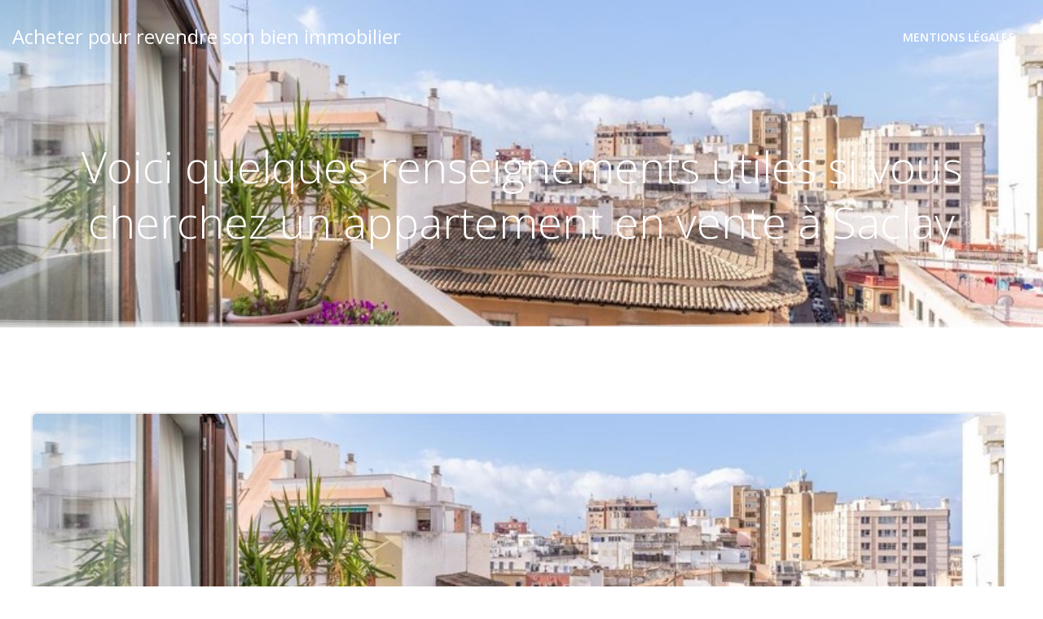

--- FILE ---
content_type: text/css
request_url: https://www.immobilier-turquoise.com/wp-content/themes/colibri-wp/style.css?ver=1.0.44
body_size: 50885
content:

@charset "UTF-8";

/*
 Theme Name:   Colibri WP
 Version:      1.0.44
 Theme URI:    https://colibriwp.com/go/colibri-theme/
 Description:  Colibri is a beautiful, extremely customizable, multipurpose theme that you can use to create an amazing website by drag and drop. It comes with a predesigned home page, 5 header designs and over 35 ready to use content blocks that you can easily customize. You can also design your own custom blocks by combining over 25 drag and drop components. Colibri has lots of customization options (video background, slideshow background, header content types, etc) that will help you create a website that stands out in no time. It is also responsive so it works on mobile devices out of the box. Colibri is the only theme you will ever need! CHECK OUT THE DEMOS: https://colibriwp.com/go/demos
 Author:       Extend Themes
 Author URI:   https://colibriwp.com/
 License:      GNU General Public License version 3
 License URI:  http://www.opensource.org/licenses/gpl-license.php GPL v3.0 (or later)
 Tags:         entertainment, food-and-drink, portfolio, one-column, two-columns, right-sidebar, grid-layout, custom-header, custom-menu, custom-logo, full-width-template, theme-options, translation-ready, featured-images, threaded-comments
 Text Domain:  colibri-wp
*/

html.colibri-wp-theme body {
  background-color: white;
}

@-ms-viewport {
  width: device-width;
}

html {
  -webkit-box-sizing: border-box;
          box-sizing: border-box;
  -ms-overflow-style: scrollbar;
}

html.colibri-wp-theme *,
html.colibri-wp-theme *::before,
html.colibri-wp-theme *::after {
  -webkit-box-sizing: inherit;
          box-sizing: inherit;
}

html.colibri-wp-theme .h-container {
  width: 100%;
  padding-right: 15px;
  padding-left: 15px;
  margin-right: auto;
  margin-left: auto;
}

@media (min-width: 576px) {
  html.colibri-wp-theme .h-container {
    max-width: 540px;
  }
}

@media (min-width: 768px) {
  html.colibri-wp-theme .h-container {
    max-width: 720px;
  }
}

@media (min-width: 1024px) {
  html.colibri-wp-theme .h-container {
    max-width: 960px;
  }
}

@media (min-width: 1200px) {
  html.colibri-wp-theme .h-container {
    max-width: 1232px;
  }
}

html.colibri-wp-theme .h-container-fluid {
  width: 100%;
  padding-right: 15px;
  padding-left: 15px;
  margin-right: auto;
  margin-left: auto;
}

html.colibri-wp-theme .h-section-boxed-container {
  width: 100%;
  padding-right: 0;
  padding-left: 0;
  margin-right: auto;
  margin-left: auto;
}

@media (min-width: 576px) {
  html.colibri-wp-theme .h-section-boxed-container {
    max-width: 540px;
  }
}

@media (min-width: 768px) {
  html.colibri-wp-theme .h-section-boxed-container {
    max-width: 720px;
  }
}

@media (min-width: 1024px) {
  html.colibri-wp-theme .h-section-boxed-container {
    max-width: 960px;
  }
}

@media (min-width: 1200px) {
  html.colibri-wp-theme .h-section-boxed-container {
    max-width: 1232px;
  }
}

html.colibri-wp-theme .h-section-fluid-container {
  width: 100%;
  padding-right: 0;
  padding-left: 0;
  margin-right: auto;
  margin-left: auto;
}

html.colibri-wp-theme .h-row {
  display: -webkit-box;
  display: -ms-flexbox;
  display: flex;
  -ms-flex-wrap: wrap;
      flex-wrap: wrap;
  margin-right: -15px;
  margin-left: -15px;
}

html.colibri-wp-theme .no-gutters {
  margin-right: 0;
  margin-left: 0;
}

html.colibri-wp-theme .no-gutters > .h-col,
html.colibri-wp-theme .no-gutters > [class*='h-col-'] {
  padding-right: 0;
  padding-left: 0;
}

/* extra gutters */

html.colibri-wp-theme .gutters-col-0 {
  margin-left: 0;
  margin-right: 0;
}

html.colibri-wp-theme .gutters-col-0 > .h-col,
html.colibri-wp-theme .gutters-col-0 > [class*='h-col-'] {
  padding-left: 0;
  padding-right: 0;
}

html.colibri-wp-theme .h-px-0 {
  padding-left: 0;
  padding-right: 0;
}

html.colibri-wp-theme .h-px-0-remove {
  margin-left: 0;
  margin-right: 0;
}

html.colibri-wp-theme .gutters-row-0 {
  padding-left: 0;
  padding-right: 0;
}

html.colibri-wp-theme .gutters-col-1 {
  margin-left: -5px;
  margin-right: -5px;
}

html.colibri-wp-theme .gutters-col-1 > .h-col,
html.colibri-wp-theme .gutters-col-1 > [class*='h-col-'] {
  padding-left: 5px;
  padding-right: 5px;
}

html.colibri-wp-theme .h-px-1 {
  padding-left: 5px;
  padding-right: 5px;
}

html.colibri-wp-theme .h-px-1-remove {
  margin-left: -5px;
  margin-right: -5px;
}

html.colibri-wp-theme .gutters-row-1 {
  padding-left: 5px;
  padding-right: 5px;
}

html.colibri-wp-theme .gutters-col-2 {
  margin-left: -10px;
  margin-right: -10px;
}

html.colibri-wp-theme .gutters-col-2 > .h-col,
html.colibri-wp-theme .gutters-col-2 > [class*='h-col-'] {
  padding-left: 10px;
  padding-right: 10px;
}

html.colibri-wp-theme .h-px-2 {
  padding-left: 10px;
  padding-right: 10px;
}

html.colibri-wp-theme .h-px-2-remove {
  margin-left: -10px;
  margin-right: -10px;
}

html.colibri-wp-theme .gutters-row-2 {
  padding-left: 10px;
  padding-right: 10px;
}

html.colibri-wp-theme .gutters-col-3 {
  margin-left: -15px;
  margin-right: -15px;
}

html.colibri-wp-theme .gutters-col-3 > .h-col,
html.colibri-wp-theme .gutters-col-3 > [class*='h-col-'] {
  padding-left: 15px;
  padding-right: 15px;
}

html.colibri-wp-theme .h-px-3 {
  padding-left: 15px;
  padding-right: 15px;
}

html.colibri-wp-theme .h-px-3-remove {
  margin-left: -15px;
  margin-right: -15px;
}

html.colibri-wp-theme .gutters-row-3 {
  padding-left: 15px;
  padding-right: 15px;
}

html.colibri-wp-theme .gutters-col-4 {
  margin-left: -15px;
  margin-right: -15px;
}

html.colibri-wp-theme .gutters-col-4 > .h-col,
html.colibri-wp-theme .gutters-col-4 > [class*='h-col-'] {
  padding-left: 15px;
  padding-right: 15px;
}

html.colibri-wp-theme .h-px-4 {
  padding-left: 15px;
  padding-right: 15px;
}

html.colibri-wp-theme .h-px-4-remove {
  margin-left: -15px;
  margin-right: -15px;
}

html.colibri-wp-theme .gutters-row-4 {
  padding-left: 15px;
  padding-right: 15px;
}

html.colibri-wp-theme .gutters-col-custom {
  margin-left: 0;
  margin-right: 0;
}

html.colibri-wp-theme .gutters-col-custom > .h-col,
html.colibri-wp-theme .gutters-col-custom > [class*='h-col-'] {
  padding-left: 0;
  padding-right: 0;
}

html.colibri-wp-theme .h-px-custom {
  padding-left: 0;
  padding-right: 0;
}

html.colibri-wp-theme .h-px-custom-remove {
  margin-left: 0;
  margin-right: 0;
}

html.colibri-wp-theme .gutters-row-custom {
  padding-left: 0;
  padding-right: 0;
}

@media (min-width: 576px) {
  html.colibri-wp-theme .gutters-col-sm-0 {
    margin-left: 0;
    margin-right: 0;
  }

  html.colibri-wp-theme .gutters-col-sm-0 > .h-col,
  html.colibri-wp-theme .gutters-col-sm-0 > [class*='h-col-'] {
    padding-left: 0;
    padding-right: 0;
  }

  html.colibri-wp-theme .h-px-sm-0 {
    padding-left: 0;
    padding-right: 0;
  }

  html.colibri-wp-theme .h-px-sm-0-remove {
    margin-left: 0;
    margin-right: 0;
  }

  html.colibri-wp-theme .gutters-row-sm-0 {
    padding-left: 0;
    padding-right: 0;
  }

  html.colibri-wp-theme .gutters-col-sm-1 {
    margin-left: -5px;
    margin-right: -5px;
  }

  html.colibri-wp-theme .gutters-col-sm-1 > .h-col,
  html.colibri-wp-theme .gutters-col-sm-1 > [class*='h-col-'] {
    padding-left: 5px;
    padding-right: 5px;
  }

  html.colibri-wp-theme .h-px-sm-1 {
    padding-left: 5px;
    padding-right: 5px;
  }

  html.colibri-wp-theme .h-px-sm-1-remove {
    margin-left: -5px;
    margin-right: -5px;
  }

  html.colibri-wp-theme .gutters-row-sm-1 {
    padding-left: 5px;
    padding-right: 5px;
  }

  html.colibri-wp-theme .gutters-col-sm-2 {
    margin-left: -10px;
    margin-right: -10px;
  }

  html.colibri-wp-theme .gutters-col-sm-2 > .h-col,
  html.colibri-wp-theme .gutters-col-sm-2 > [class*='h-col-'] {
    padding-left: 10px;
    padding-right: 10px;
  }

  html.colibri-wp-theme .h-px-sm-2 {
    padding-left: 10px;
    padding-right: 10px;
  }

  html.colibri-wp-theme .h-px-sm-2-remove {
    margin-left: -10px;
    margin-right: -10px;
  }

  html.colibri-wp-theme .gutters-row-sm-2 {
    padding-left: 10px;
    padding-right: 10px;
  }

  html.colibri-wp-theme .gutters-col-sm-3 {
    margin-left: -15px;
    margin-right: -15px;
  }

  html.colibri-wp-theme .gutters-col-sm-3 > .h-col,
  html.colibri-wp-theme .gutters-col-sm-3 > [class*='h-col-'] {
    padding-left: 15px;
    padding-right: 15px;
  }

  html.colibri-wp-theme .h-px-sm-3 {
    padding-left: 15px;
    padding-right: 15px;
  }

  html.colibri-wp-theme .h-px-sm-3-remove {
    margin-left: -15px;
    margin-right: -15px;
  }

  html.colibri-wp-theme .gutters-row-sm-3 {
    padding-left: 15px;
    padding-right: 15px;
  }

  html.colibri-wp-theme .gutters-col-sm-4 {
    margin-left: -15px;
    margin-right: -15px;
  }

  html.colibri-wp-theme .gutters-col-sm-4 > .h-col,
  html.colibri-wp-theme .gutters-col-sm-4 > [class*='h-col-'] {
    padding-left: 15px;
    padding-right: 15px;
  }

  html.colibri-wp-theme .h-px-sm-4 {
    padding-left: 15px;
    padding-right: 15px;
  }

  html.colibri-wp-theme .h-px-sm-4-remove {
    margin-left: -15px;
    margin-right: -15px;
  }

  html.colibri-wp-theme .gutters-row-sm-4 {
    padding-left: 15px;
    padding-right: 15px;
  }

  html.colibri-wp-theme .gutters-col-sm-custom {
    margin-left: 0;
    margin-right: 0;
  }

  html.colibri-wp-theme .gutters-col-sm-custom > .h-col,
  html.colibri-wp-theme .gutters-col-sm-custom > [class*='h-col-'] {
    padding-left: 0;
    padding-right: 0;
  }

  html.colibri-wp-theme .h-px-sm-custom {
    padding-left: 0;
    padding-right: 0;
  }

  html.colibri-wp-theme .h-px-sm-custom-remove {
    margin-left: 0;
    margin-right: 0;
  }

  html.colibri-wp-theme .gutters-row-sm-custom {
    padding-left: 0;
    padding-right: 0;
  }
}

@media (min-width: 768px) {
  html.colibri-wp-theme .gutters-col-md-0 {
    margin-left: 0;
    margin-right: 0;
  }

  html.colibri-wp-theme .gutters-col-md-0 > .h-col,
  html.colibri-wp-theme .gutters-col-md-0 > [class*='h-col-'] {
    padding-left: 0;
    padding-right: 0;
  }

  html.colibri-wp-theme .h-px-md-0 {
    padding-left: 0;
    padding-right: 0;
  }

  html.colibri-wp-theme .h-px-md-0-remove {
    margin-left: 0;
    margin-right: 0;
  }

  html.colibri-wp-theme .gutters-row-md-0 {
    padding-left: 0;
    padding-right: 0;
  }

  html.colibri-wp-theme .gutters-col-md-1 {
    margin-left: -5px;
    margin-right: -5px;
  }

  html.colibri-wp-theme .gutters-col-md-1 > .h-col,
  html.colibri-wp-theme .gutters-col-md-1 > [class*='h-col-'] {
    padding-left: 5px;
    padding-right: 5px;
  }

  html.colibri-wp-theme .h-px-md-1 {
    padding-left: 5px;
    padding-right: 5px;
  }

  html.colibri-wp-theme .h-px-md-1-remove {
    margin-left: -5px;
    margin-right: -5px;
  }

  html.colibri-wp-theme .gutters-row-md-1 {
    padding-left: 5px;
    padding-right: 5px;
  }

  html.colibri-wp-theme .gutters-col-md-2 {
    margin-left: -10px;
    margin-right: -10px;
  }

  html.colibri-wp-theme .gutters-col-md-2 > .h-col,
  html.colibri-wp-theme .gutters-col-md-2 > [class*='h-col-'] {
    padding-left: 10px;
    padding-right: 10px;
  }

  html.colibri-wp-theme .h-px-md-2 {
    padding-left: 10px;
    padding-right: 10px;
  }

  html.colibri-wp-theme .h-px-md-2-remove {
    margin-left: -10px;
    margin-right: -10px;
  }

  html.colibri-wp-theme .gutters-row-md-2 {
    padding-left: 10px;
    padding-right: 10px;
  }

  html.colibri-wp-theme .gutters-col-md-3 {
    margin-left: -15px;
    margin-right: -15px;
  }

  html.colibri-wp-theme .gutters-col-md-3 > .h-col,
  html.colibri-wp-theme .gutters-col-md-3 > [class*='h-col-'] {
    padding-left: 15px;
    padding-right: 15px;
  }

  html.colibri-wp-theme .h-px-md-3 {
    padding-left: 15px;
    padding-right: 15px;
  }

  html.colibri-wp-theme .h-px-md-3-remove {
    margin-left: -15px;
    margin-right: -15px;
  }

  html.colibri-wp-theme .gutters-row-md-3 {
    padding-left: 15px;
    padding-right: 15px;
  }

  html.colibri-wp-theme .gutters-col-md-4 {
    margin-left: -15px;
    margin-right: -15px;
  }

  html.colibri-wp-theme .gutters-col-md-4 > .h-col,
  html.colibri-wp-theme .gutters-col-md-4 > [class*='h-col-'] {
    padding-left: 15px;
    padding-right: 15px;
  }

  html.colibri-wp-theme .h-px-md-4 {
    padding-left: 15px;
    padding-right: 15px;
  }

  html.colibri-wp-theme .h-px-md-4-remove {
    margin-left: -15px;
    margin-right: -15px;
  }

  html.colibri-wp-theme .gutters-row-md-4 {
    padding-left: 15px;
    padding-right: 15px;
  }

  html.colibri-wp-theme .gutters-col-md-custom {
    margin-left: 0;
    margin-right: 0;
  }

  html.colibri-wp-theme .gutters-col-md-custom > .h-col,
  html.colibri-wp-theme .gutters-col-md-custom > [class*='h-col-'] {
    padding-left: 0;
    padding-right: 0;
  }

  html.colibri-wp-theme .h-px-md-custom {
    padding-left: 0;
    padding-right: 0;
  }

  html.colibri-wp-theme .h-px-md-custom-remove {
    margin-left: 0;
    margin-right: 0;
  }

  html.colibri-wp-theme .gutters-row-md-custom {
    padding-left: 0;
    padding-right: 0;
  }
}

@media (min-width: 1024px) {
  html.colibri-wp-theme .gutters-col-lg-0 {
    margin-left: 0;
    margin-right: 0;
  }

  html.colibri-wp-theme .gutters-col-lg-0 > .h-col,
  html.colibri-wp-theme .gutters-col-lg-0 > [class*='h-col-'] {
    padding-left: 0;
    padding-right: 0;
  }

  html.colibri-wp-theme .h-px-lg-0 {
    padding-left: 0;
    padding-right: 0;
  }

  html.colibri-wp-theme .h-px-lg-0-remove {
    margin-left: 0;
    margin-right: 0;
  }

  html.colibri-wp-theme .gutters-row-lg-0 {
    padding-left: 0;
    padding-right: 0;
  }

  html.colibri-wp-theme .gutters-col-lg-1 {
    margin-left: -8px;
    margin-right: -8px;
  }

  html.colibri-wp-theme .gutters-col-lg-1 > .h-col,
  html.colibri-wp-theme .gutters-col-lg-1 > [class*='h-col-'] {
    padding-left: 8px;
    padding-right: 8px;
  }

  html.colibri-wp-theme .h-px-lg-1 {
    padding-left: 8px;
    padding-right: 8px;
  }

  html.colibri-wp-theme .h-px-lg-1-remove {
    margin-left: -8px;
    margin-right: -8px;
  }

  html.colibri-wp-theme .gutters-row-lg-1 {
    padding-left: 8px;
    padding-right: 8px;
  }

  html.colibri-wp-theme .gutters-col-lg-2 {
    margin-left: -15px;
    margin-right: -15px;
  }

  html.colibri-wp-theme .gutters-col-lg-2 > .h-col,
  html.colibri-wp-theme .gutters-col-lg-2 > [class*='h-col-'] {
    padding-left: 15px;
    padding-right: 15px;
  }

  html.colibri-wp-theme .h-px-lg-2 {
    padding-left: 15px;
    padding-right: 15px;
  }

  html.colibri-wp-theme .h-px-lg-2-remove {
    margin-left: -15px;
    margin-right: -15px;
  }

  html.colibri-wp-theme .gutters-row-lg-2 {
    padding-left: 15px;
    padding-right: 15px;
  }

  html.colibri-wp-theme .gutters-col-lg-3 {
    margin-left: -30px;
    margin-right: -30px;
  }

  html.colibri-wp-theme .gutters-col-lg-3 > .h-col,
  html.colibri-wp-theme .gutters-col-lg-3 > [class*='h-col-'] {
    padding-left: 30px;
    padding-right: 30px;
  }

  html.colibri-wp-theme .h-px-lg-3 {
    padding-left: 30px;
    padding-right: 30px;
  }

  html.colibri-wp-theme .h-px-lg-3-remove {
    margin-left: -30px;
    margin-right: -30px;
  }

  html.colibri-wp-theme .gutters-row-lg-3 {
    padding-left: 30px;
    padding-right: 30px;
  }

  html.colibri-wp-theme .gutters-col-lg-4 {
    margin-left: -30px;
    margin-right: -30px;
  }

  html.colibri-wp-theme .gutters-col-lg-4 > .h-col,
  html.colibri-wp-theme .gutters-col-lg-4 > [class*='h-col-'] {
    padding-left: 30px;
    padding-right: 30px;
  }

  html.colibri-wp-theme .h-px-lg-4 {
    padding-left: 30px;
    padding-right: 30px;
  }

  html.colibri-wp-theme .h-px-lg-4-remove {
    margin-left: -30px;
    margin-right: -30px;
  }

  html.colibri-wp-theme .gutters-row-lg-4 {
    padding-left: 30px;
    padding-right: 30px;
  }

  html.colibri-wp-theme .gutters-col-lg-custom {
    margin-left: 0;
    margin-right: 0;
  }

  html.colibri-wp-theme .gutters-col-lg-custom > .h-col,
  html.colibri-wp-theme .gutters-col-lg-custom > [class*='h-col-'] {
    padding-left: 0;
    padding-right: 0;
  }

  html.colibri-wp-theme .h-px-lg-custom {
    padding-left: 0;
    padding-right: 0;
  }

  html.colibri-wp-theme .h-px-lg-custom-remove {
    margin-left: 0;
    margin-right: 0;
  }

  html.colibri-wp-theme .gutters-row-lg-custom {
    padding-left: 0;
    padding-right: 0;
  }
}

@media (min-width: 1200px) {
  html.colibri-wp-theme .gutters-col-xl-0 {
    margin-left: 0;
    margin-right: 0;
  }

  html.colibri-wp-theme .gutters-col-xl-0 > .h-col,
  html.colibri-wp-theme .gutters-col-xl-0 > [class*='h-col-'] {
    padding-left: 0;
    padding-right: 0;
  }

  html.colibri-wp-theme .h-px-xl-0 {
    padding-left: 0;
    padding-right: 0;
  }

  html.colibri-wp-theme .h-px-xl-0-remove {
    margin-left: 0;
    margin-right: 0;
  }

  html.colibri-wp-theme .gutters-row-xl-0 {
    padding-left: 0;
    padding-right: 0;
  }

  html.colibri-wp-theme .gutters-col-xl-1 {
    margin-left: -8px;
    margin-right: -8px;
  }

  html.colibri-wp-theme .gutters-col-xl-1 > .h-col,
  html.colibri-wp-theme .gutters-col-xl-1 > [class*='h-col-'] {
    padding-left: 8px;
    padding-right: 8px;
  }

  html.colibri-wp-theme .h-px-xl-1 {
    padding-left: 8px;
    padding-right: 8px;
  }

  html.colibri-wp-theme .h-px-xl-1-remove {
    margin-left: -8px;
    margin-right: -8px;
  }

  html.colibri-wp-theme .gutters-row-xl-1 {
    padding-left: 8px;
    padding-right: 8px;
  }

  html.colibri-wp-theme .gutters-col-xl-2 {
    margin-left: -15px;
    margin-right: -15px;
  }

  html.colibri-wp-theme .gutters-col-xl-2 > .h-col,
  html.colibri-wp-theme .gutters-col-xl-2 > [class*='h-col-'] {
    padding-left: 15px;
    padding-right: 15px;
  }

  html.colibri-wp-theme .h-px-xl-2 {
    padding-left: 15px;
    padding-right: 15px;
  }

  html.colibri-wp-theme .h-px-xl-2-remove {
    margin-left: -15px;
    margin-right: -15px;
  }

  html.colibri-wp-theme .gutters-row-xl-2 {
    padding-left: 15px;
    padding-right: 15px;
  }

  html.colibri-wp-theme .gutters-col-xl-3 {
    margin-left: -30px;
    margin-right: -30px;
  }

  html.colibri-wp-theme .gutters-col-xl-3 > .h-col,
  html.colibri-wp-theme .gutters-col-xl-3 > [class*='h-col-'] {
    padding-left: 30px;
    padding-right: 30px;
  }

  html.colibri-wp-theme .h-px-xl-3 {
    padding-left: 30px;
    padding-right: 30px;
  }

  html.colibri-wp-theme .h-px-xl-3-remove {
    margin-left: -30px;
    margin-right: -30px;
  }

  html.colibri-wp-theme .gutters-row-xl-3 {
    padding-left: 30px;
    padding-right: 30px;
  }

  html.colibri-wp-theme .gutters-col-xl-4 {
    margin-left: -30px;
    margin-right: -30px;
  }

  html.colibri-wp-theme .gutters-col-xl-4 > .h-col,
  html.colibri-wp-theme .gutters-col-xl-4 > [class*='h-col-'] {
    padding-left: 30px;
    padding-right: 30px;
  }

  html.colibri-wp-theme .h-px-xl-4 {
    padding-left: 30px;
    padding-right: 30px;
  }

  html.colibri-wp-theme .h-px-xl-4-remove {
    margin-left: -30px;
    margin-right: -30px;
  }

  html.colibri-wp-theme .gutters-row-xl-4 {
    padding-left: 30px;
    padding-right: 30px;
  }

  html.colibri-wp-theme .gutters-col-xl-custom {
    margin-left: 0;
    margin-right: 0;
  }

  html.colibri-wp-theme .gutters-col-xl-custom > .h-col,
  html.colibri-wp-theme .gutters-col-xl-custom > [class*='h-col-'] {
    padding-left: 0;
    padding-right: 0;
  }

  html.colibri-wp-theme .h-px-xl-custom {
    padding-left: 0;
    padding-right: 0;
  }

  html.colibri-wp-theme .h-px-xl-custom-remove {
    margin-left: 0;
    margin-right: 0;
  }

  html.colibri-wp-theme .gutters-row-xl-custom {
    padding-left: 0;
    padding-right: 0;
  }
}

html.colibri-wp-theme .gutters-col-v-0 {
  margin-top: 0;
  margin-bottom: 0;
}

html.colibri-wp-theme .gutters-col-v-0 > .h-col,
html.colibri-wp-theme .gutters-col-v-0 > [class*='h-col-'] {
  padding-top: 0;
  padding-bottom: 0;
}

html.colibri-wp-theme .v-inner-0 {
  padding-top: 0;
  padding-bottom: 0;
}

html.colibri-wp-theme .gutters-row-v-0 {
  padding-top: 0;
  padding-bottom: 0;
}

html.colibri-wp-theme .gutters-col-v-1 {
  margin-top: -5px;
  margin-bottom: -5px;
}

html.colibri-wp-theme .gutters-col-v-1 > .h-col,
html.colibri-wp-theme .gutters-col-v-1 > [class*='h-col-'] {
  padding-top: 5px;
  padding-bottom: 5px;
}

html.colibri-wp-theme .v-inner-1 {
  padding-top: 5px;
  padding-bottom: 5px;
}

html.colibri-wp-theme .gutters-row-v-1 {
  padding-top: 5px;
  padding-bottom: 5px;
}

html.colibri-wp-theme .gutters-col-v-2 {
  margin-top: -10px;
  margin-bottom: -10px;
}

html.colibri-wp-theme .gutters-col-v-2 > .h-col,
html.colibri-wp-theme .gutters-col-v-2 > [class*='h-col-'] {
  padding-top: 10px;
  padding-bottom: 10px;
}

html.colibri-wp-theme .v-inner-2 {
  padding-top: 10px;
  padding-bottom: 10px;
}

html.colibri-wp-theme .gutters-row-v-2 {
  padding-top: 10px;
  padding-bottom: 10px;
}

html.colibri-wp-theme .gutters-col-v-3 {
  margin-top: -15px;
  margin-bottom: -15px;
}

html.colibri-wp-theme .gutters-col-v-3 > .h-col,
html.colibri-wp-theme .gutters-col-v-3 > [class*='h-col-'] {
  padding-top: 15px;
  padding-bottom: 15px;
}

html.colibri-wp-theme .v-inner-3 {
  padding-top: 15px;
  padding-bottom: 15px;
}

html.colibri-wp-theme .gutters-row-v-3 {
  padding-top: 15px;
  padding-bottom: 15px;
}

html.colibri-wp-theme .gutters-col-v-4 {
  margin-top: -15px;
  margin-bottom: -15px;
}

html.colibri-wp-theme .gutters-col-v-4 > .h-col,
html.colibri-wp-theme .gutters-col-v-4 > [class*='h-col-'] {
  padding-top: 15px;
  padding-bottom: 15px;
}

html.colibri-wp-theme .v-inner-4 {
  padding-top: 15px;
  padding-bottom: 15px;
}

html.colibri-wp-theme .gutters-row-v-4 {
  padding-top: 15px;
  padding-bottom: 15px;
}

html.colibri-wp-theme .gutters-col-v-custom {
  margin-top: 0;
  margin-bottom: 0;
}

html.colibri-wp-theme .gutters-col-v-custom > .h-col,
html.colibri-wp-theme .gutters-col-v-custom > [class*='h-col-'] {
  padding-top: 0;
  padding-bottom: 0;
}

html.colibri-wp-theme .v-inner-custom {
  padding-top: 0;
  padding-bottom: 0;
}

html.colibri-wp-theme .gutters-row-v-custom {
  padding-top: 0;
  padding-bottom: 0;
}

@media (min-width: 576px) {
  html.colibri-wp-theme .gutters-col-v-sm-0 {
    margin-top: 0;
    margin-bottom: 0;
  }

  html.colibri-wp-theme .gutters-col-v-sm-0 > .h-col,
  html.colibri-wp-theme .gutters-col-v-sm-0 > [class*='h-col-'] {
    padding-top: 0;
    padding-bottom: 0;
  }

  html.colibri-wp-theme .v-inner-sm-0 {
    padding-top: 0;
    padding-bottom: 0;
  }

  html.colibri-wp-theme .gutters-row-v-sm-0 {
    padding-top: 0;
    padding-bottom: 0;
  }

  html.colibri-wp-theme .gutters-col-v-sm-1 {
    margin-top: -5px;
    margin-bottom: -5px;
  }

  html.colibri-wp-theme .gutters-col-v-sm-1 > .h-col,
  html.colibri-wp-theme .gutters-col-v-sm-1 > [class*='h-col-'] {
    padding-top: 5px;
    padding-bottom: 5px;
  }

  html.colibri-wp-theme .v-inner-sm-1 {
    padding-top: 5px;
    padding-bottom: 5px;
  }

  html.colibri-wp-theme .gutters-row-v-sm-1 {
    padding-top: 5px;
    padding-bottom: 5px;
  }

  html.colibri-wp-theme .gutters-col-v-sm-2 {
    margin-top: -10px;
    margin-bottom: -10px;
  }

  html.colibri-wp-theme .gutters-col-v-sm-2 > .h-col,
  html.colibri-wp-theme .gutters-col-v-sm-2 > [class*='h-col-'] {
    padding-top: 10px;
    padding-bottom: 10px;
  }

  html.colibri-wp-theme .v-inner-sm-2 {
    padding-top: 10px;
    padding-bottom: 10px;
  }

  html.colibri-wp-theme .gutters-row-v-sm-2 {
    padding-top: 10px;
    padding-bottom: 10px;
  }

  html.colibri-wp-theme .gutters-col-v-sm-3 {
    margin-top: -15px;
    margin-bottom: -15px;
  }

  html.colibri-wp-theme .gutters-col-v-sm-3 > .h-col,
  html.colibri-wp-theme .gutters-col-v-sm-3 > [class*='h-col-'] {
    padding-top: 15px;
    padding-bottom: 15px;
  }

  html.colibri-wp-theme .v-inner-sm-3 {
    padding-top: 15px;
    padding-bottom: 15px;
  }

  html.colibri-wp-theme .gutters-row-v-sm-3 {
    padding-top: 15px;
    padding-bottom: 15px;
  }

  html.colibri-wp-theme .gutters-col-v-sm-4 {
    margin-top: -15px;
    margin-bottom: -15px;
  }

  html.colibri-wp-theme .gutters-col-v-sm-4 > .h-col,
  html.colibri-wp-theme .gutters-col-v-sm-4 > [class*='h-col-'] {
    padding-top: 15px;
    padding-bottom: 15px;
  }

  html.colibri-wp-theme .v-inner-sm-4 {
    padding-top: 15px;
    padding-bottom: 15px;
  }

  html.colibri-wp-theme .gutters-row-v-sm-4 {
    padding-top: 15px;
    padding-bottom: 15px;
  }

  html.colibri-wp-theme .gutters-col-v-sm-custom {
    margin-top: 0;
    margin-bottom: 0;
  }

  html.colibri-wp-theme .gutters-col-v-sm-custom > .h-col,
  html.colibri-wp-theme .gutters-col-v-sm-custom > [class*='h-col-'] {
    padding-top: 0;
    padding-bottom: 0;
  }

  html.colibri-wp-theme .v-inner-sm-custom {
    padding-top: 0;
    padding-bottom: 0;
  }

  html.colibri-wp-theme .gutters-row-v-sm-custom {
    padding-top: 0;
    padding-bottom: 0;
  }
}

@media (min-width: 768px) {
  html.colibri-wp-theme .gutters-col-v-md-0 {
    margin-top: 0;
    margin-bottom: 0;
  }

  html.colibri-wp-theme .gutters-col-v-md-0 > .h-col,
  html.colibri-wp-theme .gutters-col-v-md-0 > [class*='h-col-'] {
    padding-top: 0;
    padding-bottom: 0;
  }

  html.colibri-wp-theme .v-inner-md-0 {
    padding-top: 0;
    padding-bottom: 0;
  }

  html.colibri-wp-theme .gutters-row-v-md-0 {
    padding-top: 0;
    padding-bottom: 0;
  }

  html.colibri-wp-theme .gutters-col-v-md-1 {
    margin-top: -5px;
    margin-bottom: -5px;
  }

  html.colibri-wp-theme .gutters-col-v-md-1 > .h-col,
  html.colibri-wp-theme .gutters-col-v-md-1 > [class*='h-col-'] {
    padding-top: 5px;
    padding-bottom: 5px;
  }

  html.colibri-wp-theme .v-inner-md-1 {
    padding-top: 5px;
    padding-bottom: 5px;
  }

  html.colibri-wp-theme .gutters-row-v-md-1 {
    padding-top: 5px;
    padding-bottom: 5px;
  }

  html.colibri-wp-theme .gutters-col-v-md-2 {
    margin-top: -10px;
    margin-bottom: -10px;
  }

  html.colibri-wp-theme .gutters-col-v-md-2 > .h-col,
  html.colibri-wp-theme .gutters-col-v-md-2 > [class*='h-col-'] {
    padding-top: 10px;
    padding-bottom: 10px;
  }

  html.colibri-wp-theme .v-inner-md-2 {
    padding-top: 10px;
    padding-bottom: 10px;
  }

  html.colibri-wp-theme .gutters-row-v-md-2 {
    padding-top: 10px;
    padding-bottom: 10px;
  }

  html.colibri-wp-theme .gutters-col-v-md-3 {
    margin-top: -15px;
    margin-bottom: -15px;
  }

  html.colibri-wp-theme .gutters-col-v-md-3 > .h-col,
  html.colibri-wp-theme .gutters-col-v-md-3 > [class*='h-col-'] {
    padding-top: 15px;
    padding-bottom: 15px;
  }

  html.colibri-wp-theme .v-inner-md-3 {
    padding-top: 15px;
    padding-bottom: 15px;
  }

  html.colibri-wp-theme .gutters-row-v-md-3 {
    padding-top: 15px;
    padding-bottom: 15px;
  }

  html.colibri-wp-theme .gutters-col-v-md-4 {
    margin-top: -15px;
    margin-bottom: -15px;
  }

  html.colibri-wp-theme .gutters-col-v-md-4 > .h-col,
  html.colibri-wp-theme .gutters-col-v-md-4 > [class*='h-col-'] {
    padding-top: 15px;
    padding-bottom: 15px;
  }

  html.colibri-wp-theme .v-inner-md-4 {
    padding-top: 15px;
    padding-bottom: 15px;
  }

  html.colibri-wp-theme .gutters-row-v-md-4 {
    padding-top: 15px;
    padding-bottom: 15px;
  }

  html.colibri-wp-theme .gutters-col-v-md-custom {
    margin-top: 0;
    margin-bottom: 0;
  }

  html.colibri-wp-theme .gutters-col-v-md-custom > .h-col,
  html.colibri-wp-theme .gutters-col-v-md-custom > [class*='h-col-'] {
    padding-top: 0;
    padding-bottom: 0;
  }

  html.colibri-wp-theme .v-inner-md-custom {
    padding-top: 0;
    padding-bottom: 0;
  }

  html.colibri-wp-theme .gutters-row-v-md-custom {
    padding-top: 0;
    padding-bottom: 0;
  }
}

@media (min-width: 1024px) {
  html.colibri-wp-theme .gutters-col-v-lg-0 {
    margin-top: 0;
    margin-bottom: 0;
  }

  html.colibri-wp-theme .gutters-col-v-lg-0 > .h-col,
  html.colibri-wp-theme .gutters-col-v-lg-0 > [class*='h-col-'] {
    padding-top: 0;
    padding-bottom: 0;
  }

  html.colibri-wp-theme .v-inner-lg-0 {
    padding-top: 0;
    padding-bottom: 0;
  }

  html.colibri-wp-theme .gutters-row-v-lg-0 {
    padding-top: 0;
    padding-bottom: 0;
  }

  html.colibri-wp-theme .gutters-col-v-lg-1 {
    margin-top: -8px;
    margin-bottom: -8px;
  }

  html.colibri-wp-theme .gutters-col-v-lg-1 > .h-col,
  html.colibri-wp-theme .gutters-col-v-lg-1 > [class*='h-col-'] {
    padding-top: 8px;
    padding-bottom: 8px;
  }

  html.colibri-wp-theme .v-inner-lg-1 {
    padding-top: 8px;
    padding-bottom: 8px;
  }

  html.colibri-wp-theme .gutters-row-v-lg-1 {
    padding-top: 8px;
    padding-bottom: 8px;
  }

  html.colibri-wp-theme .gutters-col-v-lg-2 {
    margin-top: -15px;
    margin-bottom: -15px;
  }

  html.colibri-wp-theme .gutters-col-v-lg-2 > .h-col,
  html.colibri-wp-theme .gutters-col-v-lg-2 > [class*='h-col-'] {
    padding-top: 15px;
    padding-bottom: 15px;
  }

  html.colibri-wp-theme .v-inner-lg-2 {
    padding-top: 15px;
    padding-bottom: 15px;
  }

  html.colibri-wp-theme .gutters-row-v-lg-2 {
    padding-top: 15px;
    padding-bottom: 15px;
  }

  html.colibri-wp-theme .gutters-col-v-lg-3 {
    margin-top: -30px;
    margin-bottom: -30px;
  }

  html.colibri-wp-theme .gutters-col-v-lg-3 > .h-col,
  html.colibri-wp-theme .gutters-col-v-lg-3 > [class*='h-col-'] {
    padding-top: 30px;
    padding-bottom: 30px;
  }

  html.colibri-wp-theme .v-inner-lg-3 {
    padding-top: 30px;
    padding-bottom: 30px;
  }

  html.colibri-wp-theme .gutters-row-v-lg-3 {
    padding-top: 30px;
    padding-bottom: 30px;
  }

  html.colibri-wp-theme .gutters-col-v-lg-4 {
    margin-top: -30px;
    margin-bottom: -30px;
  }

  html.colibri-wp-theme .gutters-col-v-lg-4 > .h-col,
  html.colibri-wp-theme .gutters-col-v-lg-4 > [class*='h-col-'] {
    padding-top: 30px;
    padding-bottom: 30px;
  }

  html.colibri-wp-theme .v-inner-lg-4 {
    padding-top: 30px;
    padding-bottom: 30px;
  }

  html.colibri-wp-theme .gutters-row-v-lg-4 {
    padding-top: 30px;
    padding-bottom: 30px;
  }

  html.colibri-wp-theme .gutters-col-v-lg-custom {
    margin-top: 0;
    margin-bottom: 0;
  }

  html.colibri-wp-theme .gutters-col-v-lg-custom > .h-col,
  html.colibri-wp-theme .gutters-col-v-lg-custom > [class*='h-col-'] {
    padding-top: 0;
    padding-bottom: 0;
  }

  html.colibri-wp-theme .v-inner-lg-custom {
    padding-top: 0;
    padding-bottom: 0;
  }

  html.colibri-wp-theme .gutters-row-v-lg-custom {
    padding-top: 0;
    padding-bottom: 0;
  }
}

@media (min-width: 1200px) {
  html.colibri-wp-theme .gutters-col-v-xl-0 {
    margin-top: 0;
    margin-bottom: 0;
  }

  html.colibri-wp-theme .gutters-col-v-xl-0 > .h-col,
  html.colibri-wp-theme .gutters-col-v-xl-0 > [class*='h-col-'] {
    padding-top: 0;
    padding-bottom: 0;
  }

  html.colibri-wp-theme .v-inner-xl-0 {
    padding-top: 0;
    padding-bottom: 0;
  }

  html.colibri-wp-theme .gutters-row-v-xl-0 {
    padding-top: 0;
    padding-bottom: 0;
  }

  html.colibri-wp-theme .gutters-col-v-xl-1 {
    margin-top: -8px;
    margin-bottom: -8px;
  }

  html.colibri-wp-theme .gutters-col-v-xl-1 > .h-col,
  html.colibri-wp-theme .gutters-col-v-xl-1 > [class*='h-col-'] {
    padding-top: 8px;
    padding-bottom: 8px;
  }

  html.colibri-wp-theme .v-inner-xl-1 {
    padding-top: 8px;
    padding-bottom: 8px;
  }

  html.colibri-wp-theme .gutters-row-v-xl-1 {
    padding-top: 8px;
    padding-bottom: 8px;
  }

  html.colibri-wp-theme .gutters-col-v-xl-2 {
    margin-top: -15px;
    margin-bottom: -15px;
  }

  html.colibri-wp-theme .gutters-col-v-xl-2 > .h-col,
  html.colibri-wp-theme .gutters-col-v-xl-2 > [class*='h-col-'] {
    padding-top: 15px;
    padding-bottom: 15px;
  }

  html.colibri-wp-theme .v-inner-xl-2 {
    padding-top: 15px;
    padding-bottom: 15px;
  }

  html.colibri-wp-theme .gutters-row-v-xl-2 {
    padding-top: 15px;
    padding-bottom: 15px;
  }

  html.colibri-wp-theme .gutters-col-v-xl-3 {
    margin-top: -30px;
    margin-bottom: -30px;
  }

  html.colibri-wp-theme .gutters-col-v-xl-3 > .h-col,
  html.colibri-wp-theme .gutters-col-v-xl-3 > [class*='h-col-'] {
    padding-top: 30px;
    padding-bottom: 30px;
  }

  html.colibri-wp-theme .v-inner-xl-3 {
    padding-top: 30px;
    padding-bottom: 30px;
  }

  html.colibri-wp-theme .gutters-row-v-xl-3 {
    padding-top: 30px;
    padding-bottom: 30px;
  }

  html.colibri-wp-theme .gutters-col-v-xl-4 {
    margin-top: -30px;
    margin-bottom: -30px;
  }

  html.colibri-wp-theme .gutters-col-v-xl-4 > .h-col,
  html.colibri-wp-theme .gutters-col-v-xl-4 > [class*='h-col-'] {
    padding-top: 30px;
    padding-bottom: 30px;
  }

  html.colibri-wp-theme .v-inner-xl-4 {
    padding-top: 30px;
    padding-bottom: 30px;
  }

  html.colibri-wp-theme .gutters-row-v-xl-4 {
    padding-top: 30px;
    padding-bottom: 30px;
  }

  html.colibri-wp-theme .gutters-col-v-xl-custom {
    margin-top: 0;
    margin-bottom: 0;
  }

  html.colibri-wp-theme .gutters-col-v-xl-custom > .h-col,
  html.colibri-wp-theme .gutters-col-v-xl-custom > [class*='h-col-'] {
    padding-top: 0;
    padding-bottom: 0;
  }

  html.colibri-wp-theme .v-inner-xl-custom {
    padding-top: 0;
    padding-bottom: 0;
  }

  html.colibri-wp-theme .gutters-row-v-xl-custom {
    padding-top: 0;
    padding-bottom: 0;
  }
}

html.colibri-wp-theme .h-col-1,
html.colibri-wp-theme .h-col-2,
html.colibri-wp-theme .h-col-3,
html.colibri-wp-theme .h-col-4,
html.colibri-wp-theme .h-col-5,
html.colibri-wp-theme .h-col-6,
html.colibri-wp-theme .h-col-7,
html.colibri-wp-theme .h-col-8,
html.colibri-wp-theme .h-col-9,
html.colibri-wp-theme .h-col-10,
html.colibri-wp-theme .h-col-11,
html.colibri-wp-theme .h-col-12,
html.colibri-wp-theme .h-col,
html.colibri-wp-theme .h-col-auto,
html.colibri-wp-theme .h-col-sm-1,
html.colibri-wp-theme .h-col-sm-2,
html.colibri-wp-theme .h-col-sm-3,
html.colibri-wp-theme .h-col-sm-4,
html.colibri-wp-theme .h-col-sm-5,
html.colibri-wp-theme .h-col-sm-6,
html.colibri-wp-theme .h-col-sm-7,
html.colibri-wp-theme .h-col-sm-8,
html.colibri-wp-theme .h-col-sm-9,
html.colibri-wp-theme .h-col-sm-10,
html.colibri-wp-theme .h-col-sm-11,
html.colibri-wp-theme .h-col-sm-12,
html.colibri-wp-theme .h-col-sm,
html.colibri-wp-theme .h-col-sm-auto,
html.colibri-wp-theme .h-col-md-1,
html.colibri-wp-theme .h-col-md-2,
html.colibri-wp-theme .h-col-md-3,
html.colibri-wp-theme .h-col-md-4,
html.colibri-wp-theme .h-col-md-5,
html.colibri-wp-theme .h-col-md-6,
html.colibri-wp-theme .h-col-md-7,
html.colibri-wp-theme .h-col-md-8,
html.colibri-wp-theme .h-col-md-9,
html.colibri-wp-theme .h-col-md-10,
html.colibri-wp-theme .h-col-md-11,
html.colibri-wp-theme .h-col-md-12,
html.colibri-wp-theme .h-col-md,
html.colibri-wp-theme .h-col-md-auto,
html.colibri-wp-theme .h-col-lg-1,
html.colibri-wp-theme .h-col-lg-2,
html.colibri-wp-theme .h-col-lg-3,
html.colibri-wp-theme .h-col-lg-4,
html.colibri-wp-theme .h-col-lg-5,
html.colibri-wp-theme .h-col-lg-6,
html.colibri-wp-theme .h-col-lg-7,
html.colibri-wp-theme .h-col-lg-8,
html.colibri-wp-theme .h-col-lg-9,
html.colibri-wp-theme .h-col-lg-10,
html.colibri-wp-theme .h-col-lg-11,
html.colibri-wp-theme .h-col-lg-12,
html.colibri-wp-theme .h-col-lg,
html.colibri-wp-theme .h-col-lg-auto,
html.colibri-wp-theme .h-col-xl-1,
html.colibri-wp-theme .h-col-xl-2,
html.colibri-wp-theme .h-col-xl-3,
html.colibri-wp-theme .h-col-xl-4,
html.colibri-wp-theme .h-col-xl-5,
html.colibri-wp-theme .h-col-xl-6,
html.colibri-wp-theme .h-col-xl-7,
html.colibri-wp-theme .h-col-xl-8,
html.colibri-wp-theme .h-col-xl-9,
html.colibri-wp-theme .h-col-xl-10,
html.colibri-wp-theme .h-col-xl-11,
html.colibri-wp-theme .h-col-xl-12,
html.colibri-wp-theme .h-col-xl,
html.colibri-wp-theme .h-col-xl-auto {
  position: relative;
  width: 100%;
  min-height: 1px;
  padding-right: 15px;
  padding-left: 15px;
}

html.colibri-wp-theme .h-col {
  -ms-flex-preferred-size: 0;
      flex-basis: 0;
  -webkit-box-flex: 1;
      -ms-flex-positive: 1;
          flex-grow: 1;
  max-width: 100%;
}

html.colibri-wp-theme .h-col-auto {
  -webkit-box-flex: 0;
      -ms-flex: 0 0 auto;
          flex: 0 0 auto;
  width: auto;
  max-width: 100%;
}

html.colibri-wp-theme .h-col-1 {
  -webkit-box-flex: 0;
      -ms-flex: 0 0 8.33333333%;
          flex: 0 0 8.33333333%;
  max-width: 8.33333333%;
}

html.colibri-wp-theme .h-col-2 {
  -webkit-box-flex: 0;
      -ms-flex: 0 0 16.66666667%;
          flex: 0 0 16.66666667%;
  max-width: 16.66666667%;
}

html.colibri-wp-theme .h-col-3 {
  -webkit-box-flex: 0;
      -ms-flex: 0 0 25%;
          flex: 0 0 25%;
  max-width: 25%;
}

html.colibri-wp-theme .h-col-4 {
  -webkit-box-flex: 0;
      -ms-flex: 0 0 33.33333333%;
          flex: 0 0 33.33333333%;
  max-width: 33.33333333%;
}

html.colibri-wp-theme .h-col-5 {
  -webkit-box-flex: 0;
      -ms-flex: 0 0 41.66666667%;
          flex: 0 0 41.66666667%;
  max-width: 41.66666667%;
}

html.colibri-wp-theme .h-col-6 {
  -webkit-box-flex: 0;
      -ms-flex: 0 0 50%;
          flex: 0 0 50%;
  max-width: 50%;
}

html.colibri-wp-theme .h-col-7 {
  -webkit-box-flex: 0;
      -ms-flex: 0 0 58.33333333%;
          flex: 0 0 58.33333333%;
  max-width: 58.33333333%;
}

html.colibri-wp-theme .h-col-8 {
  -webkit-box-flex: 0;
      -ms-flex: 0 0 66.66666667%;
          flex: 0 0 66.66666667%;
  max-width: 66.66666667%;
}

html.colibri-wp-theme .h-col-9 {
  -webkit-box-flex: 0;
      -ms-flex: 0 0 75%;
          flex: 0 0 75%;
  max-width: 75%;
}

html.colibri-wp-theme .h-col-10 {
  -webkit-box-flex: 0;
      -ms-flex: 0 0 83.33333333%;
          flex: 0 0 83.33333333%;
  max-width: 83.33333333%;
}

html.colibri-wp-theme .h-col-11 {
  -webkit-box-flex: 0;
      -ms-flex: 0 0 91.66666667%;
          flex: 0 0 91.66666667%;
  max-width: 91.66666667%;
}

html.colibri-wp-theme .h-col-12 {
  -webkit-box-flex: 0;
      -ms-flex: 0 0 100%;
          flex: 0 0 100%;
  max-width: 100%;
}

html.colibri-wp-theme .order-first {
  -webkit-box-ordinal-group: 0;
      -ms-flex-order: -1;
          order: -1;
}

html.colibri-wp-theme .order-last {
  -webkit-box-ordinal-group: 14;
      -ms-flex-order: 13;
          order: 13;
}

html.colibri-wp-theme .order-0 {
  -webkit-box-ordinal-group: 1;
      -ms-flex-order: 0;
          order: 0;
}

html.colibri-wp-theme .order-1 {
  -webkit-box-ordinal-group: 2;
      -ms-flex-order: 1;
          order: 1;
}

html.colibri-wp-theme .order-2 {
  -webkit-box-ordinal-group: 3;
      -ms-flex-order: 2;
          order: 2;
}

html.colibri-wp-theme .order-3 {
  -webkit-box-ordinal-group: 4;
      -ms-flex-order: 3;
          order: 3;
}

html.colibri-wp-theme .order-4 {
  -webkit-box-ordinal-group: 5;
      -ms-flex-order: 4;
          order: 4;
}

html.colibri-wp-theme .order-5 {
  -webkit-box-ordinal-group: 6;
      -ms-flex-order: 5;
          order: 5;
}

html.colibri-wp-theme .order-6 {
  -webkit-box-ordinal-group: 7;
      -ms-flex-order: 6;
          order: 6;
}

html.colibri-wp-theme .order-7 {
  -webkit-box-ordinal-group: 8;
      -ms-flex-order: 7;
          order: 7;
}

html.colibri-wp-theme .order-8 {
  -webkit-box-ordinal-group: 9;
      -ms-flex-order: 8;
          order: 8;
}

html.colibri-wp-theme .order-9 {
  -webkit-box-ordinal-group: 10;
      -ms-flex-order: 9;
          order: 9;
}

html.colibri-wp-theme .order-10 {
  -webkit-box-ordinal-group: 11;
      -ms-flex-order: 10;
          order: 10;
}

html.colibri-wp-theme .order-11 {
  -webkit-box-ordinal-group: 12;
      -ms-flex-order: 11;
          order: 11;
}

html.colibri-wp-theme .order-12 {
  -webkit-box-ordinal-group: 13;
      -ms-flex-order: 12;
          order: 12;
}

html.colibri-wp-theme .offset-1 {
  margin-left: 8.33333333%;
}

html.colibri-wp-theme .offset-2 {
  margin-left: 16.66666667%;
}

html.colibri-wp-theme .offset-3 {
  margin-left: 25%;
}

html.colibri-wp-theme .offset-4 {
  margin-left: 33.33333333%;
}

html.colibri-wp-theme .offset-5 {
  margin-left: 41.66666667%;
}

html.colibri-wp-theme .offset-6 {
  margin-left: 50%;
}

html.colibri-wp-theme .offset-7 {
  margin-left: 58.33333333%;
}

html.colibri-wp-theme .offset-8 {
  margin-left: 66.66666667%;
}

html.colibri-wp-theme .offset-9 {
  margin-left: 75%;
}

html.colibri-wp-theme .offset-10 {
  margin-left: 83.33333333%;
}

html.colibri-wp-theme .offset-11 {
  margin-left: 91.66666667%;
}

@media (min-width: 576px) {
  html.colibri-wp-theme .h-col-sm {
    -ms-flex-preferred-size: 0;
        flex-basis: 0;
    -webkit-box-flex: 1;
        -ms-flex-positive: 1;
            flex-grow: 1;
    max-width: 100%;
  }

  html.colibri-wp-theme .h-col-sm-auto {
    -webkit-box-flex: 0;
        -ms-flex: 0 0 auto;
            flex: 0 0 auto;
    width: auto;
    max-width: 100%;
  }

  html.colibri-wp-theme .h-col-sm-1 {
    -webkit-box-flex: 0;
        -ms-flex: 0 0 8.33333333%;
            flex: 0 0 8.33333333%;
    max-width: 8.33333333%;
  }

  html.colibri-wp-theme .h-col-sm-2 {
    -webkit-box-flex: 0;
        -ms-flex: 0 0 16.66666667%;
            flex: 0 0 16.66666667%;
    max-width: 16.66666667%;
  }

  html.colibri-wp-theme .h-col-sm-3 {
    -webkit-box-flex: 0;
        -ms-flex: 0 0 25%;
            flex: 0 0 25%;
    max-width: 25%;
  }

  html.colibri-wp-theme .h-col-sm-4 {
    -webkit-box-flex: 0;
        -ms-flex: 0 0 33.33333333%;
            flex: 0 0 33.33333333%;
    max-width: 33.33333333%;
  }

  html.colibri-wp-theme .h-col-sm-5 {
    -webkit-box-flex: 0;
        -ms-flex: 0 0 41.66666667%;
            flex: 0 0 41.66666667%;
    max-width: 41.66666667%;
  }

  html.colibri-wp-theme .h-col-sm-6 {
    -webkit-box-flex: 0;
        -ms-flex: 0 0 50%;
            flex: 0 0 50%;
    max-width: 50%;
  }

  html.colibri-wp-theme .h-col-sm-7 {
    -webkit-box-flex: 0;
        -ms-flex: 0 0 58.33333333%;
            flex: 0 0 58.33333333%;
    max-width: 58.33333333%;
  }

  html.colibri-wp-theme .h-col-sm-8 {
    -webkit-box-flex: 0;
        -ms-flex: 0 0 66.66666667%;
            flex: 0 0 66.66666667%;
    max-width: 66.66666667%;
  }

  html.colibri-wp-theme .h-col-sm-9 {
    -webkit-box-flex: 0;
        -ms-flex: 0 0 75%;
            flex: 0 0 75%;
    max-width: 75%;
  }

  html.colibri-wp-theme .h-col-sm-10 {
    -webkit-box-flex: 0;
        -ms-flex: 0 0 83.33333333%;
            flex: 0 0 83.33333333%;
    max-width: 83.33333333%;
  }

  html.colibri-wp-theme .h-col-sm-11 {
    -webkit-box-flex: 0;
        -ms-flex: 0 0 91.66666667%;
            flex: 0 0 91.66666667%;
    max-width: 91.66666667%;
  }

  html.colibri-wp-theme .h-col-sm-12 {
    -webkit-box-flex: 0;
        -ms-flex: 0 0 100%;
            flex: 0 0 100%;
    max-width: 100%;
  }

  html.colibri-wp-theme .order-sm-first {
    -webkit-box-ordinal-group: 0;
        -ms-flex-order: -1;
            order: -1;
  }

  html.colibri-wp-theme .order-sm-last {
    -webkit-box-ordinal-group: 14;
        -ms-flex-order: 13;
            order: 13;
  }

  html.colibri-wp-theme .order-sm-0 {
    -webkit-box-ordinal-group: 1;
        -ms-flex-order: 0;
            order: 0;
  }

  html.colibri-wp-theme .order-sm-1 {
    -webkit-box-ordinal-group: 2;
        -ms-flex-order: 1;
            order: 1;
  }

  html.colibri-wp-theme .order-sm-2 {
    -webkit-box-ordinal-group: 3;
        -ms-flex-order: 2;
            order: 2;
  }

  html.colibri-wp-theme .order-sm-3 {
    -webkit-box-ordinal-group: 4;
        -ms-flex-order: 3;
            order: 3;
  }

  html.colibri-wp-theme .order-sm-4 {
    -webkit-box-ordinal-group: 5;
        -ms-flex-order: 4;
            order: 4;
  }

  html.colibri-wp-theme .order-sm-5 {
    -webkit-box-ordinal-group: 6;
        -ms-flex-order: 5;
            order: 5;
  }

  html.colibri-wp-theme .order-sm-6 {
    -webkit-box-ordinal-group: 7;
        -ms-flex-order: 6;
            order: 6;
  }

  html.colibri-wp-theme .order-sm-7 {
    -webkit-box-ordinal-group: 8;
        -ms-flex-order: 7;
            order: 7;
  }

  html.colibri-wp-theme .order-sm-8 {
    -webkit-box-ordinal-group: 9;
        -ms-flex-order: 8;
            order: 8;
  }

  html.colibri-wp-theme .order-sm-9 {
    -webkit-box-ordinal-group: 10;
        -ms-flex-order: 9;
            order: 9;
  }

  html.colibri-wp-theme .order-sm-10 {
    -webkit-box-ordinal-group: 11;
        -ms-flex-order: 10;
            order: 10;
  }

  html.colibri-wp-theme .order-sm-11 {
    -webkit-box-ordinal-group: 12;
        -ms-flex-order: 11;
            order: 11;
  }

  html.colibri-wp-theme .order-sm-12 {
    -webkit-box-ordinal-group: 13;
        -ms-flex-order: 12;
            order: 12;
  }

  html.colibri-wp-theme .offset-sm-0 {
    margin-left: 0;
  }

  html.colibri-wp-theme .offset-sm-1 {
    margin-left: 8.33333333%;
  }

  html.colibri-wp-theme .offset-sm-2 {
    margin-left: 16.66666667%;
  }

  html.colibri-wp-theme .offset-sm-3 {
    margin-left: 25%;
  }

  html.colibri-wp-theme .offset-sm-4 {
    margin-left: 33.33333333%;
  }

  html.colibri-wp-theme .offset-sm-5 {
    margin-left: 41.66666667%;
  }

  html.colibri-wp-theme .offset-sm-6 {
    margin-left: 50%;
  }

  html.colibri-wp-theme .offset-sm-7 {
    margin-left: 58.33333333%;
  }

  html.colibri-wp-theme .offset-sm-8 {
    margin-left: 66.66666667%;
  }

  html.colibri-wp-theme .offset-sm-9 {
    margin-left: 75%;
  }

  html.colibri-wp-theme .offset-sm-10 {
    margin-left: 83.33333333%;
  }

  html.colibri-wp-theme .offset-sm-11 {
    margin-left: 91.66666667%;
  }
}

@media (min-width: 768px) {
  html.colibri-wp-theme .h-col-md {
    -ms-flex-preferred-size: 0;
        flex-basis: 0;
    -webkit-box-flex: 1;
        -ms-flex-positive: 1;
            flex-grow: 1;
    max-width: 100%;
  }

  html.colibri-wp-theme .h-col-md-auto {
    -webkit-box-flex: 0;
        -ms-flex: 0 0 auto;
            flex: 0 0 auto;
    width: auto;
    max-width: 100%;
  }

  html.colibri-wp-theme .h-col-md-1 {
    -webkit-box-flex: 0;
        -ms-flex: 0 0 8.33333333%;
            flex: 0 0 8.33333333%;
    max-width: 8.33333333%;
  }

  html.colibri-wp-theme .h-col-md-2 {
    -webkit-box-flex: 0;
        -ms-flex: 0 0 16.66666667%;
            flex: 0 0 16.66666667%;
    max-width: 16.66666667%;
  }

  html.colibri-wp-theme .h-col-md-3 {
    -webkit-box-flex: 0;
        -ms-flex: 0 0 25%;
            flex: 0 0 25%;
    max-width: 25%;
  }

  html.colibri-wp-theme .h-col-md-4 {
    -webkit-box-flex: 0;
        -ms-flex: 0 0 33.33333333%;
            flex: 0 0 33.33333333%;
    max-width: 33.33333333%;
  }

  html.colibri-wp-theme .h-col-md-5 {
    -webkit-box-flex: 0;
        -ms-flex: 0 0 41.66666667%;
            flex: 0 0 41.66666667%;
    max-width: 41.66666667%;
  }

  html.colibri-wp-theme .h-col-md-6 {
    -webkit-box-flex: 0;
        -ms-flex: 0 0 50%;
            flex: 0 0 50%;
    max-width: 50%;
  }

  html.colibri-wp-theme .h-col-md-7 {
    -webkit-box-flex: 0;
        -ms-flex: 0 0 58.33333333%;
            flex: 0 0 58.33333333%;
    max-width: 58.33333333%;
  }

  html.colibri-wp-theme .h-col-md-8 {
    -webkit-box-flex: 0;
        -ms-flex: 0 0 66.66666667%;
            flex: 0 0 66.66666667%;
    max-width: 66.66666667%;
  }

  html.colibri-wp-theme .h-col-md-9 {
    -webkit-box-flex: 0;
        -ms-flex: 0 0 75%;
            flex: 0 0 75%;
    max-width: 75%;
  }

  html.colibri-wp-theme .h-col-md-10 {
    -webkit-box-flex: 0;
        -ms-flex: 0 0 83.33333333%;
            flex: 0 0 83.33333333%;
    max-width: 83.33333333%;
  }

  html.colibri-wp-theme .h-col-md-11 {
    -webkit-box-flex: 0;
        -ms-flex: 0 0 91.66666667%;
            flex: 0 0 91.66666667%;
    max-width: 91.66666667%;
  }

  html.colibri-wp-theme .h-col-md-12 {
    -webkit-box-flex: 0;
        -ms-flex: 0 0 100%;
            flex: 0 0 100%;
    max-width: 100%;
  }

  html.colibri-wp-theme .order-md-first {
    -webkit-box-ordinal-group: 0;
        -ms-flex-order: -1;
            order: -1;
  }

  html.colibri-wp-theme .order-md-last {
    -webkit-box-ordinal-group: 14;
        -ms-flex-order: 13;
            order: 13;
  }

  html.colibri-wp-theme .order-md-0 {
    -webkit-box-ordinal-group: 1;
        -ms-flex-order: 0;
            order: 0;
  }

  html.colibri-wp-theme .order-md-1 {
    -webkit-box-ordinal-group: 2;
        -ms-flex-order: 1;
            order: 1;
  }

  html.colibri-wp-theme .order-md-2 {
    -webkit-box-ordinal-group: 3;
        -ms-flex-order: 2;
            order: 2;
  }

  html.colibri-wp-theme .order-md-3 {
    -webkit-box-ordinal-group: 4;
        -ms-flex-order: 3;
            order: 3;
  }

  html.colibri-wp-theme .order-md-4 {
    -webkit-box-ordinal-group: 5;
        -ms-flex-order: 4;
            order: 4;
  }

  html.colibri-wp-theme .order-md-5 {
    -webkit-box-ordinal-group: 6;
        -ms-flex-order: 5;
            order: 5;
  }

  html.colibri-wp-theme .order-md-6 {
    -webkit-box-ordinal-group: 7;
        -ms-flex-order: 6;
            order: 6;
  }

  html.colibri-wp-theme .order-md-7 {
    -webkit-box-ordinal-group: 8;
        -ms-flex-order: 7;
            order: 7;
  }

  html.colibri-wp-theme .order-md-8 {
    -webkit-box-ordinal-group: 9;
        -ms-flex-order: 8;
            order: 8;
  }

  html.colibri-wp-theme .order-md-9 {
    -webkit-box-ordinal-group: 10;
        -ms-flex-order: 9;
            order: 9;
  }

  html.colibri-wp-theme .order-md-10 {
    -webkit-box-ordinal-group: 11;
        -ms-flex-order: 10;
            order: 10;
  }

  html.colibri-wp-theme .order-md-11 {
    -webkit-box-ordinal-group: 12;
        -ms-flex-order: 11;
            order: 11;
  }

  html.colibri-wp-theme .order-md-12 {
    -webkit-box-ordinal-group: 13;
        -ms-flex-order: 12;
            order: 12;
  }

  html.colibri-wp-theme .offset-md-0 {
    margin-left: 0;
  }

  html.colibri-wp-theme .offset-md-1 {
    margin-left: 8.33333333%;
  }

  html.colibri-wp-theme .offset-md-2 {
    margin-left: 16.66666667%;
  }

  html.colibri-wp-theme .offset-md-3 {
    margin-left: 25%;
  }

  html.colibri-wp-theme .offset-md-4 {
    margin-left: 33.33333333%;
  }

  html.colibri-wp-theme .offset-md-5 {
    margin-left: 41.66666667%;
  }

  html.colibri-wp-theme .offset-md-6 {
    margin-left: 50%;
  }

  html.colibri-wp-theme .offset-md-7 {
    margin-left: 58.33333333%;
  }

  html.colibri-wp-theme .offset-md-8 {
    margin-left: 66.66666667%;
  }

  html.colibri-wp-theme .offset-md-9 {
    margin-left: 75%;
  }

  html.colibri-wp-theme .offset-md-10 {
    margin-left: 83.33333333%;
  }

  html.colibri-wp-theme .offset-md-11 {
    margin-left: 91.66666667%;
  }
}

@media (min-width: 1024px) {
  html.colibri-wp-theme .h-col-lg {
    -ms-flex-preferred-size: 0;
        flex-basis: 0;
    -webkit-box-flex: 1;
        -ms-flex-positive: 1;
            flex-grow: 1;
    max-width: 100%;
  }

  html.colibri-wp-theme .h-col-lg-auto {
    -webkit-box-flex: 0;
        -ms-flex: 0 0 auto;
            flex: 0 0 auto;
    width: auto;
    max-width: 100%;
  }

  html.colibri-wp-theme .h-col-lg-1 {
    -webkit-box-flex: 0;
        -ms-flex: 0 0 8.33333333%;
            flex: 0 0 8.33333333%;
    max-width: 8.33333333%;
  }

  html.colibri-wp-theme .h-col-lg-2 {
    -webkit-box-flex: 0;
        -ms-flex: 0 0 16.66666667%;
            flex: 0 0 16.66666667%;
    max-width: 16.66666667%;
  }

  html.colibri-wp-theme .h-col-lg-3 {
    -webkit-box-flex: 0;
        -ms-flex: 0 0 25%;
            flex: 0 0 25%;
    max-width: 25%;
  }

  html.colibri-wp-theme .h-col-lg-4 {
    -webkit-box-flex: 0;
        -ms-flex: 0 0 33.33333333%;
            flex: 0 0 33.33333333%;
    max-width: 33.33333333%;
  }

  html.colibri-wp-theme .h-col-lg-5 {
    -webkit-box-flex: 0;
        -ms-flex: 0 0 41.66666667%;
            flex: 0 0 41.66666667%;
    max-width: 41.66666667%;
  }

  html.colibri-wp-theme .h-col-lg-6 {
    -webkit-box-flex: 0;
        -ms-flex: 0 0 50%;
            flex: 0 0 50%;
    max-width: 50%;
  }

  html.colibri-wp-theme .h-col-lg-7 {
    -webkit-box-flex: 0;
        -ms-flex: 0 0 58.33333333%;
            flex: 0 0 58.33333333%;
    max-width: 58.33333333%;
  }

  html.colibri-wp-theme .h-col-lg-8 {
    -webkit-box-flex: 0;
        -ms-flex: 0 0 66.66666667%;
            flex: 0 0 66.66666667%;
    max-width: 66.66666667%;
  }

  html.colibri-wp-theme .h-col-lg-9 {
    -webkit-box-flex: 0;
        -ms-flex: 0 0 75%;
            flex: 0 0 75%;
    max-width: 75%;
  }

  html.colibri-wp-theme .h-col-lg-10 {
    -webkit-box-flex: 0;
        -ms-flex: 0 0 83.33333333%;
            flex: 0 0 83.33333333%;
    max-width: 83.33333333%;
  }

  html.colibri-wp-theme .h-col-lg-11 {
    -webkit-box-flex: 0;
        -ms-flex: 0 0 91.66666667%;
            flex: 0 0 91.66666667%;
    max-width: 91.66666667%;
  }

  html.colibri-wp-theme .h-col-lg-12 {
    -webkit-box-flex: 0;
        -ms-flex: 0 0 100%;
            flex: 0 0 100%;
    max-width: 100%;
  }

  html.colibri-wp-theme .order-lg-first {
    -webkit-box-ordinal-group: 0;
        -ms-flex-order: -1;
            order: -1;
  }

  html.colibri-wp-theme .order-lg-last {
    -webkit-box-ordinal-group: 14;
        -ms-flex-order: 13;
            order: 13;
  }

  html.colibri-wp-theme .order-lg-0 {
    -webkit-box-ordinal-group: 1;
        -ms-flex-order: 0;
            order: 0;
  }

  html.colibri-wp-theme .order-lg-1 {
    -webkit-box-ordinal-group: 2;
        -ms-flex-order: 1;
            order: 1;
  }

  html.colibri-wp-theme .order-lg-2 {
    -webkit-box-ordinal-group: 3;
        -ms-flex-order: 2;
            order: 2;
  }

  html.colibri-wp-theme .order-lg-3 {
    -webkit-box-ordinal-group: 4;
        -ms-flex-order: 3;
            order: 3;
  }

  html.colibri-wp-theme .order-lg-4 {
    -webkit-box-ordinal-group: 5;
        -ms-flex-order: 4;
            order: 4;
  }

  html.colibri-wp-theme .order-lg-5 {
    -webkit-box-ordinal-group: 6;
        -ms-flex-order: 5;
            order: 5;
  }

  html.colibri-wp-theme .order-lg-6 {
    -webkit-box-ordinal-group: 7;
        -ms-flex-order: 6;
            order: 6;
  }

  html.colibri-wp-theme .order-lg-7 {
    -webkit-box-ordinal-group: 8;
        -ms-flex-order: 7;
            order: 7;
  }

  html.colibri-wp-theme .order-lg-8 {
    -webkit-box-ordinal-group: 9;
        -ms-flex-order: 8;
            order: 8;
  }

  html.colibri-wp-theme .order-lg-9 {
    -webkit-box-ordinal-group: 10;
        -ms-flex-order: 9;
            order: 9;
  }

  html.colibri-wp-theme .order-lg-10 {
    -webkit-box-ordinal-group: 11;
        -ms-flex-order: 10;
            order: 10;
  }

  html.colibri-wp-theme .order-lg-11 {
    -webkit-box-ordinal-group: 12;
        -ms-flex-order: 11;
            order: 11;
  }

  html.colibri-wp-theme .order-lg-12 {
    -webkit-box-ordinal-group: 13;
        -ms-flex-order: 12;
            order: 12;
  }

  html.colibri-wp-theme .offset-lg-0 {
    margin-left: 0;
  }

  html.colibri-wp-theme .offset-lg-1 {
    margin-left: 8.33333333%;
  }

  html.colibri-wp-theme .offset-lg-2 {
    margin-left: 16.66666667%;
  }

  html.colibri-wp-theme .offset-lg-3 {
    margin-left: 25%;
  }

  html.colibri-wp-theme .offset-lg-4 {
    margin-left: 33.33333333%;
  }

  html.colibri-wp-theme .offset-lg-5 {
    margin-left: 41.66666667%;
  }

  html.colibri-wp-theme .offset-lg-6 {
    margin-left: 50%;
  }

  html.colibri-wp-theme .offset-lg-7 {
    margin-left: 58.33333333%;
  }

  html.colibri-wp-theme .offset-lg-8 {
    margin-left: 66.66666667%;
  }

  html.colibri-wp-theme .offset-lg-9 {
    margin-left: 75%;
  }

  html.colibri-wp-theme .offset-lg-10 {
    margin-left: 83.33333333%;
  }

  html.colibri-wp-theme .offset-lg-11 {
    margin-left: 91.66666667%;
  }
}

@media (min-width: 1200px) {
  html.colibri-wp-theme .h-col-xl {
    -ms-flex-preferred-size: 0;
        flex-basis: 0;
    -webkit-box-flex: 1;
        -ms-flex-positive: 1;
            flex-grow: 1;
    max-width: 100%;
  }

  html.colibri-wp-theme .h-col-xl-auto {
    -webkit-box-flex: 0;
        -ms-flex: 0 0 auto;
            flex: 0 0 auto;
    width: auto;
    max-width: 100%;
  }

  html.colibri-wp-theme .h-col-xl-1 {
    -webkit-box-flex: 0;
        -ms-flex: 0 0 8.33333333%;
            flex: 0 0 8.33333333%;
    max-width: 8.33333333%;
  }

  html.colibri-wp-theme .h-col-xl-2 {
    -webkit-box-flex: 0;
        -ms-flex: 0 0 16.66666667%;
            flex: 0 0 16.66666667%;
    max-width: 16.66666667%;
  }

  html.colibri-wp-theme .h-col-xl-3 {
    -webkit-box-flex: 0;
        -ms-flex: 0 0 25%;
            flex: 0 0 25%;
    max-width: 25%;
  }

  html.colibri-wp-theme .h-col-xl-4 {
    -webkit-box-flex: 0;
        -ms-flex: 0 0 33.33333333%;
            flex: 0 0 33.33333333%;
    max-width: 33.33333333%;
  }

  html.colibri-wp-theme .h-col-xl-5 {
    -webkit-box-flex: 0;
        -ms-flex: 0 0 41.66666667%;
            flex: 0 0 41.66666667%;
    max-width: 41.66666667%;
  }

  html.colibri-wp-theme .h-col-xl-6 {
    -webkit-box-flex: 0;
        -ms-flex: 0 0 50%;
            flex: 0 0 50%;
    max-width: 50%;
  }

  html.colibri-wp-theme .h-col-xl-7 {
    -webkit-box-flex: 0;
        -ms-flex: 0 0 58.33333333%;
            flex: 0 0 58.33333333%;
    max-width: 58.33333333%;
  }

  html.colibri-wp-theme .h-col-xl-8 {
    -webkit-box-flex: 0;
        -ms-flex: 0 0 66.66666667%;
            flex: 0 0 66.66666667%;
    max-width: 66.66666667%;
  }

  html.colibri-wp-theme .h-col-xl-9 {
    -webkit-box-flex: 0;
        -ms-flex: 0 0 75%;
            flex: 0 0 75%;
    max-width: 75%;
  }

  html.colibri-wp-theme .h-col-xl-10 {
    -webkit-box-flex: 0;
        -ms-flex: 0 0 83.33333333%;
            flex: 0 0 83.33333333%;
    max-width: 83.33333333%;
  }

  html.colibri-wp-theme .h-col-xl-11 {
    -webkit-box-flex: 0;
        -ms-flex: 0 0 91.66666667%;
            flex: 0 0 91.66666667%;
    max-width: 91.66666667%;
  }

  html.colibri-wp-theme .h-col-xl-12 {
    -webkit-box-flex: 0;
        -ms-flex: 0 0 100%;
            flex: 0 0 100%;
    max-width: 100%;
  }

  html.colibri-wp-theme .order-xl-first {
    -webkit-box-ordinal-group: 0;
        -ms-flex-order: -1;
            order: -1;
  }

  html.colibri-wp-theme .order-xl-last {
    -webkit-box-ordinal-group: 14;
        -ms-flex-order: 13;
            order: 13;
  }

  html.colibri-wp-theme .order-xl-0 {
    -webkit-box-ordinal-group: 1;
        -ms-flex-order: 0;
            order: 0;
  }

  html.colibri-wp-theme .order-xl-1 {
    -webkit-box-ordinal-group: 2;
        -ms-flex-order: 1;
            order: 1;
  }

  html.colibri-wp-theme .order-xl-2 {
    -webkit-box-ordinal-group: 3;
        -ms-flex-order: 2;
            order: 2;
  }

  html.colibri-wp-theme .order-xl-3 {
    -webkit-box-ordinal-group: 4;
        -ms-flex-order: 3;
            order: 3;
  }

  html.colibri-wp-theme .order-xl-4 {
    -webkit-box-ordinal-group: 5;
        -ms-flex-order: 4;
            order: 4;
  }

  html.colibri-wp-theme .order-xl-5 {
    -webkit-box-ordinal-group: 6;
        -ms-flex-order: 5;
            order: 5;
  }

  html.colibri-wp-theme .order-xl-6 {
    -webkit-box-ordinal-group: 7;
        -ms-flex-order: 6;
            order: 6;
  }

  html.colibri-wp-theme .order-xl-7 {
    -webkit-box-ordinal-group: 8;
        -ms-flex-order: 7;
            order: 7;
  }

  html.colibri-wp-theme .order-xl-8 {
    -webkit-box-ordinal-group: 9;
        -ms-flex-order: 8;
            order: 8;
  }

  html.colibri-wp-theme .order-xl-9 {
    -webkit-box-ordinal-group: 10;
        -ms-flex-order: 9;
            order: 9;
  }

  html.colibri-wp-theme .order-xl-10 {
    -webkit-box-ordinal-group: 11;
        -ms-flex-order: 10;
            order: 10;
  }

  html.colibri-wp-theme .order-xl-11 {
    -webkit-box-ordinal-group: 12;
        -ms-flex-order: 11;
            order: 11;
  }

  html.colibri-wp-theme .order-xl-12 {
    -webkit-box-ordinal-group: 13;
        -ms-flex-order: 12;
            order: 12;
  }

  html.colibri-wp-theme .offset-xl-0 {
    margin-left: 0;
  }

  html.colibri-wp-theme .offset-xl-1 {
    margin-left: 8.33333333%;
  }

  html.colibri-wp-theme .offset-xl-2 {
    margin-left: 16.66666667%;
  }

  html.colibri-wp-theme .offset-xl-3 {
    margin-left: 25%;
  }

  html.colibri-wp-theme .offset-xl-4 {
    margin-left: 33.33333333%;
  }

  html.colibri-wp-theme .offset-xl-5 {
    margin-left: 41.66666667%;
  }

  html.colibri-wp-theme .offset-xl-6 {
    margin-left: 50%;
  }

  html.colibri-wp-theme .offset-xl-7 {
    margin-left: 58.33333333%;
  }

  html.colibri-wp-theme .offset-xl-8 {
    margin-left: 66.66666667%;
  }

  html.colibri-wp-theme .offset-xl-9 {
    margin-left: 75%;
  }

  html.colibri-wp-theme .offset-xl-10 {
    margin-left: 83.33333333%;
  }

  html.colibri-wp-theme .offset-xl-11 {
    margin-left: 91.66666667%;
  }
}

html.colibri-wp-theme .d-none {
  display: none;
}

html.colibri-wp-theme .d-inline {
  display: inline;
}

html.colibri-wp-theme .d-inline-block {
  display: inline-block;
}

html.colibri-wp-theme .d-block {
  display: block;
}

html.colibri-wp-theme .d-table {
  display: table;
}

html.colibri-wp-theme .d-table-row {
  display: table-row;
}

html.colibri-wp-theme .d-table-cell {
  display: table-cell;
}

html.colibri-wp-theme .d-flex {
  display: -webkit-box;
  display: -ms-flexbox;
  display: flex;
}

html.colibri-wp-theme .d-inline-flex {
  display: -webkit-inline-box;
  display: -ms-inline-flexbox;
  display: inline-flex;
}

@media (min-width: 576px) {
  html.colibri-wp-theme .d-sm-none {
    display: none;
  }

  html.colibri-wp-theme .d-sm-inline {
    display: inline;
  }

  html.colibri-wp-theme .d-sm-inline-block {
    display: inline-block;
  }

  html.colibri-wp-theme .d-sm-block {
    display: block;
  }

  html.colibri-wp-theme .d-sm-table {
    display: table;
  }

  html.colibri-wp-theme .d-sm-table-row {
    display: table-row;
  }

  html.colibri-wp-theme .d-sm-table-cell {
    display: table-cell;
  }

  html.colibri-wp-theme .d-sm-flex {
    display: -webkit-box;
    display: -ms-flexbox;
    display: flex;
  }

  html.colibri-wp-theme .d-sm-inline-flex {
    display: -webkit-inline-box;
    display: -ms-inline-flexbox;
    display: inline-flex;
  }
}

@media (min-width: 768px) {
  html.colibri-wp-theme .d-md-none {
    display: none;
  }

  html.colibri-wp-theme .d-md-inline {
    display: inline;
  }

  html.colibri-wp-theme .d-md-inline-block {
    display: inline-block;
  }

  html.colibri-wp-theme .d-md-block {
    display: block;
  }

  html.colibri-wp-theme .d-md-table {
    display: table;
  }

  html.colibri-wp-theme .d-md-table-row {
    display: table-row;
  }

  html.colibri-wp-theme .d-md-table-cell {
    display: table-cell;
  }

  html.colibri-wp-theme .d-md-flex {
    display: -webkit-box;
    display: -ms-flexbox;
    display: flex;
  }

  html.colibri-wp-theme .d-md-inline-flex {
    display: -webkit-inline-box;
    display: -ms-inline-flexbox;
    display: inline-flex;
  }
}

@media (min-width: 1024px) {
  html.colibri-wp-theme .d-lg-none {
    display: none;
  }

  html.colibri-wp-theme .d-lg-inline {
    display: inline;
  }

  html.colibri-wp-theme .d-lg-inline-block {
    display: inline-block;
  }

  html.colibri-wp-theme .d-lg-block {
    display: block;
  }

  html.colibri-wp-theme .d-lg-table {
    display: table;
  }

  html.colibri-wp-theme .d-lg-table-row {
    display: table-row;
  }

  html.colibri-wp-theme .d-lg-table-cell {
    display: table-cell;
  }

  html.colibri-wp-theme .d-lg-flex {
    display: -webkit-box;
    display: -ms-flexbox;
    display: flex;
  }

  html.colibri-wp-theme .d-lg-inline-flex {
    display: -webkit-inline-box;
    display: -ms-inline-flexbox;
    display: inline-flex;
  }
}

@media (min-width: 1200px) {
  html.colibri-wp-theme .d-xl-none {
    display: none;
  }

  html.colibri-wp-theme .d-xl-inline {
    display: inline;
  }

  html.colibri-wp-theme .d-xl-inline-block {
    display: inline-block;
  }

  html.colibri-wp-theme .d-xl-block {
    display: block;
  }

  html.colibri-wp-theme .d-xl-table {
    display: table;
  }

  html.colibri-wp-theme .d-xl-table-row {
    display: table-row;
  }

  html.colibri-wp-theme .d-xl-table-cell {
    display: table-cell;
  }

  html.colibri-wp-theme .d-xl-flex {
    display: -webkit-box;
    display: -ms-flexbox;
    display: flex;
  }

  html.colibri-wp-theme .d-xl-inline-flex {
    display: -webkit-inline-box;
    display: -ms-inline-flexbox;
    display: inline-flex;
  }
}

@media print {
  html.colibri-wp-theme .d-print-none {
    display: none !important;
  }

  html.colibri-wp-theme .d-print-inline {
    display: inline !important;
  }

  html.colibri-wp-theme .d-print-inline-block {
    display: inline-block !important;
  }

  html.colibri-wp-theme .d-print-block {
    display: block !important;
  }

  html.colibri-wp-theme .d-print-table {
    display: table !important;
  }

  html.colibri-wp-theme .d-print-table-row {
    display: table-row !important;
  }

  html.colibri-wp-theme .d-print-table-cell {
    display: table-cell !important;
  }

  html.colibri-wp-theme .d-print-flex {
    display: -webkit-box !important;
    display: -ms-flexbox !important;
    display: flex !important;
  }

  html.colibri-wp-theme .d-print-inline-flex {
    display: -webkit-inline-box !important;
    display: -ms-inline-flexbox !important;
    display: inline-flex !important;
  }
}

html.colibri-wp-theme .flex-row {
  -webkit-box-orient: horizontal !important;
  -webkit-box-direction: normal !important;
      -ms-flex-direction: row !important;
          flex-direction: row !important;
}

html.colibri-wp-theme .flex-column {
  -webkit-box-orient: vertical !important;
  -webkit-box-direction: normal !important;
      -ms-flex-direction: column !important;
          flex-direction: column !important;
}

html.colibri-wp-theme .flex-row-reverse {
  -webkit-box-orient: horizontal !important;
  -webkit-box-direction: reverse !important;
      -ms-flex-direction: row-reverse !important;
          flex-direction: row-reverse !important;
}

html.colibri-wp-theme .flex-column-reverse {
  -webkit-box-orient: vertical !important;
  -webkit-box-direction: reverse !important;
      -ms-flex-direction: column-reverse !important;
          flex-direction: column-reverse !important;
}

html.colibri-wp-theme .flex-wrap {
  -ms-flex-wrap: wrap !important;
      flex-wrap: wrap !important;
}

html.colibri-wp-theme .flex-nowrap {
  -ms-flex-wrap: nowrap !important;
      flex-wrap: nowrap !important;
}

html.colibri-wp-theme .flex-wrap-reverse {
  -ms-flex-wrap: wrap-reverse !important;
      flex-wrap: wrap-reverse !important;
}

html.colibri-wp-theme .justify-content-start {
  -webkit-box-pack: start !important;
      -ms-flex-pack: start !important;
          justify-content: flex-start !important;
}

html.colibri-wp-theme .justify-content-end {
  -webkit-box-pack: end !important;
      -ms-flex-pack: end !important;
          justify-content: flex-end !important;
}

html.colibri-wp-theme .justify-content-center {
  -webkit-box-pack: center !important;
      -ms-flex-pack: center !important;
          justify-content: center !important;
}

html.colibri-wp-theme .justify-content-between {
  -webkit-box-pack: justify !important;
      -ms-flex-pack: justify !important;
          justify-content: space-between !important;
}

html.colibri-wp-theme .justify-content-around {
  -ms-flex-pack: distribute !important;
      justify-content: space-around !important;
}

html.colibri-wp-theme .justify-self-auto {
  justify-self: auto !important;
}

html.colibri-wp-theme .justify-self-start {
  justify-self: flex-start !important;
}

html.colibri-wp-theme .justify-self-end {
  justify-self: flex-end !important;
}

html.colibri-wp-theme .justify-self-center {
  justify-self: center !important;
}

html.colibri-wp-theme .justify-self-baseline {
  justify-self: baseline !important;
}

html.colibri-wp-theme .justify-self-stretch {
  justify-self: stretch !important;
}

html.colibri-wp-theme .align-items-start {
  -webkit-box-align: start !important;
      -ms-flex-align: start !important;
          align-items: flex-start !important;
}

html.colibri-wp-theme .align-items-end {
  -webkit-box-align: end !important;
      -ms-flex-align: end !important;
          align-items: flex-end !important;
}

html.colibri-wp-theme .align-items-center {
  -webkit-box-align: center !important;
      -ms-flex-align: center !important;
          align-items: center !important;
}

html.colibri-wp-theme .align-items-baseline {
  -webkit-box-align: baseline !important;
      -ms-flex-align: baseline !important;
          align-items: baseline !important;
}

html.colibri-wp-theme .align-items-stretch {
  -webkit-box-align: stretch !important;
      -ms-flex-align: stretch !important;
          align-items: stretch !important;
}

html.colibri-wp-theme .align-content-start {
  -ms-flex-line-pack: start !important;
      align-content: flex-start !important;
}

html.colibri-wp-theme .align-content-end {
  -ms-flex-line-pack: end !important;
      align-content: flex-end !important;
}

html.colibri-wp-theme .align-content-center {
  -ms-flex-line-pack: center !important;
      align-content: center !important;
}

html.colibri-wp-theme .align-content-between {
  -ms-flex-line-pack: justify !important;
      align-content: space-between !important;
}

html.colibri-wp-theme .align-content-around {
  -ms-flex-line-pack: distribute !important;
      align-content: space-around !important;
}

html.colibri-wp-theme .align-content-stretch {
  -ms-flex-line-pack: stretch !important;
      align-content: stretch !important;
}

html.colibri-wp-theme .align-self-auto {
  -ms-flex-item-align: auto !important;
      align-self: auto !important;
}

html.colibri-wp-theme .align-self-start {
  -ms-flex-item-align: start !important;
      align-self: flex-start !important;
}

html.colibri-wp-theme .align-self-end {
  -ms-flex-item-align: end !important;
      align-self: flex-end !important;
}

html.colibri-wp-theme .align-self-center {
  -ms-flex-item-align: center !important;
      align-self: center !important;
}

html.colibri-wp-theme .align-self-baseline {
  -ms-flex-item-align: baseline !important;
      align-self: baseline !important;
}

html.colibri-wp-theme .align-self-stretch {
  -ms-flex-item-align: stretch !important;
      align-self: stretch !important;
}

@media (min-width: 576px) {
  html.colibri-wp-theme .flex-sm-row {
    -webkit-box-orient: horizontal !important;
    -webkit-box-direction: normal !important;
        -ms-flex-direction: row !important;
            flex-direction: row !important;
  }

  html.colibri-wp-theme .flex-sm-column {
    -webkit-box-orient: vertical !important;
    -webkit-box-direction: normal !important;
        -ms-flex-direction: column !important;
            flex-direction: column !important;
  }

  html.colibri-wp-theme .flex-sm-row-reverse {
    -webkit-box-orient: horizontal !important;
    -webkit-box-direction: reverse !important;
        -ms-flex-direction: row-reverse !important;
            flex-direction: row-reverse !important;
  }

  html.colibri-wp-theme .flex-sm-column-reverse {
    -webkit-box-orient: vertical !important;
    -webkit-box-direction: reverse !important;
        -ms-flex-direction: column-reverse !important;
            flex-direction: column-reverse !important;
  }

  html.colibri-wp-theme .flex-sm-wrap {
    -ms-flex-wrap: wrap !important;
        flex-wrap: wrap !important;
  }

  html.colibri-wp-theme .flex-sm-nowrap {
    -ms-flex-wrap: nowrap !important;
        flex-wrap: nowrap !important;
  }

  html.colibri-wp-theme .flex-sm-wrap-reverse {
    -ms-flex-wrap: wrap-reverse !important;
        flex-wrap: wrap-reverse !important;
  }

  html.colibri-wp-theme .justify-content-sm-start {
    -webkit-box-pack: start !important;
        -ms-flex-pack: start !important;
            justify-content: flex-start !important;
  }

  html.colibri-wp-theme .justify-content-sm-end {
    -webkit-box-pack: end !important;
        -ms-flex-pack: end !important;
            justify-content: flex-end !important;
  }

  html.colibri-wp-theme .justify-content-sm-center {
    -webkit-box-pack: center !important;
        -ms-flex-pack: center !important;
            justify-content: center !important;
  }

  html.colibri-wp-theme .justify-content-sm-between {
    -webkit-box-pack: justify !important;
        -ms-flex-pack: justify !important;
            justify-content: space-between !important;
  }

  html.colibri-wp-theme .justify-content-sm-around {
    -ms-flex-pack: distribute !important;
        justify-content: space-around !important;
  }

  html.colibri-wp-theme .justify-self-sm-auto {
    justify-self: auto !important;
  }

  html.colibri-wp-theme .justify-self-sm-start {
    justify-self: flex-start !important;
  }

  html.colibri-wp-theme .justify-self-sm-end {
    justify-self: flex-end !important;
  }

  html.colibri-wp-theme .justify-self-sm-center {
    justify-self: center !important;
  }

  html.colibri-wp-theme .justify-self-sm-baseline {
    justify-self: baseline !important;
  }

  html.colibri-wp-theme .justify-self-sm-stretch {
    justify-self: stretch !important;
  }

  html.colibri-wp-theme .align-items-sm-start {
    -webkit-box-align: start !important;
        -ms-flex-align: start !important;
            align-items: flex-start !important;
  }

  html.colibri-wp-theme .align-items-sm-end {
    -webkit-box-align: end !important;
        -ms-flex-align: end !important;
            align-items: flex-end !important;
  }

  html.colibri-wp-theme .align-items-sm-center {
    -webkit-box-align: center !important;
        -ms-flex-align: center !important;
            align-items: center !important;
  }

  html.colibri-wp-theme .align-items-sm-baseline {
    -webkit-box-align: baseline !important;
        -ms-flex-align: baseline !important;
            align-items: baseline !important;
  }

  html.colibri-wp-theme .align-items-sm-stretch {
    -webkit-box-align: stretch !important;
        -ms-flex-align: stretch !important;
            align-items: stretch !important;
  }

  html.colibri-wp-theme .align-content-sm-start {
    -ms-flex-line-pack: start !important;
        align-content: flex-start !important;
  }

  html.colibri-wp-theme .align-content-sm-end {
    -ms-flex-line-pack: end !important;
        align-content: flex-end !important;
  }

  html.colibri-wp-theme .align-content-sm-center {
    -ms-flex-line-pack: center !important;
        align-content: center !important;
  }

  html.colibri-wp-theme .align-content-sm-between {
    -ms-flex-line-pack: justify !important;
        align-content: space-between !important;
  }

  html.colibri-wp-theme .align-content-sm-around {
    -ms-flex-line-pack: distribute !important;
        align-content: space-around !important;
  }

  html.colibri-wp-theme .align-content-sm-stretch {
    -ms-flex-line-pack: stretch !important;
        align-content: stretch !important;
  }

  html.colibri-wp-theme .align-self-sm-auto {
    -ms-flex-item-align: auto !important;
        align-self: auto !important;
  }

  html.colibri-wp-theme .align-self-sm-start {
    -ms-flex-item-align: start !important;
        align-self: flex-start !important;
  }

  html.colibri-wp-theme .align-self-sm-end {
    -ms-flex-item-align: end !important;
        align-self: flex-end !important;
  }

  html.colibri-wp-theme .align-self-sm-center {
    -ms-flex-item-align: center !important;
        align-self: center !important;
  }

  html.colibri-wp-theme .align-self-sm-baseline {
    -ms-flex-item-align: baseline !important;
        align-self: baseline !important;
  }

  html.colibri-wp-theme .align-self-sm-stretch {
    -ms-flex-item-align: stretch !important;
        align-self: stretch !important;
  }
}

@media (min-width: 768px) {
  html.colibri-wp-theme .flex-md-row {
    -webkit-box-orient: horizontal !important;
    -webkit-box-direction: normal !important;
        -ms-flex-direction: row !important;
            flex-direction: row !important;
  }

  html.colibri-wp-theme .flex-md-column {
    -webkit-box-orient: vertical !important;
    -webkit-box-direction: normal !important;
        -ms-flex-direction: column !important;
            flex-direction: column !important;
  }

  html.colibri-wp-theme .flex-md-row-reverse {
    -webkit-box-orient: horizontal !important;
    -webkit-box-direction: reverse !important;
        -ms-flex-direction: row-reverse !important;
            flex-direction: row-reverse !important;
  }

  html.colibri-wp-theme .flex-md-column-reverse {
    -webkit-box-orient: vertical !important;
    -webkit-box-direction: reverse !important;
        -ms-flex-direction: column-reverse !important;
            flex-direction: column-reverse !important;
  }

  html.colibri-wp-theme .flex-md-wrap {
    -ms-flex-wrap: wrap !important;
        flex-wrap: wrap !important;
  }

  html.colibri-wp-theme .flex-md-nowrap {
    -ms-flex-wrap: nowrap !important;
        flex-wrap: nowrap !important;
  }

  html.colibri-wp-theme .flex-md-wrap-reverse {
    -ms-flex-wrap: wrap-reverse !important;
        flex-wrap: wrap-reverse !important;
  }

  html.colibri-wp-theme .justify-content-md-start {
    -webkit-box-pack: start !important;
        -ms-flex-pack: start !important;
            justify-content: flex-start !important;
  }

  html.colibri-wp-theme .justify-content-md-end {
    -webkit-box-pack: end !important;
        -ms-flex-pack: end !important;
            justify-content: flex-end !important;
  }

  html.colibri-wp-theme .justify-content-md-center {
    -webkit-box-pack: center !important;
        -ms-flex-pack: center !important;
            justify-content: center !important;
  }

  html.colibri-wp-theme .justify-content-md-between {
    -webkit-box-pack: justify !important;
        -ms-flex-pack: justify !important;
            justify-content: space-between !important;
  }

  html.colibri-wp-theme .justify-content-md-around {
    -ms-flex-pack: distribute !important;
        justify-content: space-around !important;
  }

  html.colibri-wp-theme .justify-self-md-auto {
    justify-self: auto !important;
  }

  html.colibri-wp-theme .justify-self-md-start {
    justify-self: flex-start !important;
  }

  html.colibri-wp-theme .justify-self-md-end {
    justify-self: flex-end !important;
  }

  html.colibri-wp-theme .justify-self-md-center {
    justify-self: center !important;
  }

  html.colibri-wp-theme .justify-self-md-baseline {
    justify-self: baseline !important;
  }

  html.colibri-wp-theme .justify-self-md-stretch {
    justify-self: stretch !important;
  }

  html.colibri-wp-theme .align-items-md-start {
    -webkit-box-align: start !important;
        -ms-flex-align: start !important;
            align-items: flex-start !important;
  }

  html.colibri-wp-theme .align-items-md-end {
    -webkit-box-align: end !important;
        -ms-flex-align: end !important;
            align-items: flex-end !important;
  }

  html.colibri-wp-theme .align-items-md-center {
    -webkit-box-align: center !important;
        -ms-flex-align: center !important;
            align-items: center !important;
  }

  html.colibri-wp-theme .align-items-md-baseline {
    -webkit-box-align: baseline !important;
        -ms-flex-align: baseline !important;
            align-items: baseline !important;
  }

  html.colibri-wp-theme .align-items-md-stretch {
    -webkit-box-align: stretch !important;
        -ms-flex-align: stretch !important;
            align-items: stretch !important;
  }

  html.colibri-wp-theme .align-content-md-start {
    -ms-flex-line-pack: start !important;
        align-content: flex-start !important;
  }

  html.colibri-wp-theme .align-content-md-end {
    -ms-flex-line-pack: end !important;
        align-content: flex-end !important;
  }

  html.colibri-wp-theme .align-content-md-center {
    -ms-flex-line-pack: center !important;
        align-content: center !important;
  }

  html.colibri-wp-theme .align-content-md-between {
    -ms-flex-line-pack: justify !important;
        align-content: space-between !important;
  }

  html.colibri-wp-theme .align-content-md-around {
    -ms-flex-line-pack: distribute !important;
        align-content: space-around !important;
  }

  html.colibri-wp-theme .align-content-md-stretch {
    -ms-flex-line-pack: stretch !important;
        align-content: stretch !important;
  }

  html.colibri-wp-theme .align-self-md-auto {
    -ms-flex-item-align: auto !important;
        align-self: auto !important;
  }

  html.colibri-wp-theme .align-self-md-start {
    -ms-flex-item-align: start !important;
        align-self: flex-start !important;
  }

  html.colibri-wp-theme .align-self-md-end {
    -ms-flex-item-align: end !important;
        align-self: flex-end !important;
  }

  html.colibri-wp-theme .align-self-md-center {
    -ms-flex-item-align: center !important;
        align-self: center !important;
  }

  html.colibri-wp-theme .align-self-md-baseline {
    -ms-flex-item-align: baseline !important;
        align-self: baseline !important;
  }

  html.colibri-wp-theme .align-self-md-stretch {
    -ms-flex-item-align: stretch !important;
        align-self: stretch !important;
  }
}

@media (min-width: 1024px) {
  html.colibri-wp-theme .flex-lg-row {
    -webkit-box-orient: horizontal !important;
    -webkit-box-direction: normal !important;
        -ms-flex-direction: row !important;
            flex-direction: row !important;
  }

  html.colibri-wp-theme .flex-lg-column {
    -webkit-box-orient: vertical !important;
    -webkit-box-direction: normal !important;
        -ms-flex-direction: column !important;
            flex-direction: column !important;
  }

  html.colibri-wp-theme .flex-lg-row-reverse {
    -webkit-box-orient: horizontal !important;
    -webkit-box-direction: reverse !important;
        -ms-flex-direction: row-reverse !important;
            flex-direction: row-reverse !important;
  }

  html.colibri-wp-theme .flex-lg-column-reverse {
    -webkit-box-orient: vertical !important;
    -webkit-box-direction: reverse !important;
        -ms-flex-direction: column-reverse !important;
            flex-direction: column-reverse !important;
  }

  html.colibri-wp-theme .flex-lg-wrap {
    -ms-flex-wrap: wrap !important;
        flex-wrap: wrap !important;
  }

  html.colibri-wp-theme .flex-lg-nowrap {
    -ms-flex-wrap: nowrap !important;
        flex-wrap: nowrap !important;
  }

  html.colibri-wp-theme .flex-lg-wrap-reverse {
    -ms-flex-wrap: wrap-reverse !important;
        flex-wrap: wrap-reverse !important;
  }

  html.colibri-wp-theme .justify-content-lg-start {
    -webkit-box-pack: start !important;
        -ms-flex-pack: start !important;
            justify-content: flex-start !important;
  }

  html.colibri-wp-theme .justify-content-lg-end {
    -webkit-box-pack: end !important;
        -ms-flex-pack: end !important;
            justify-content: flex-end !important;
  }

  html.colibri-wp-theme .justify-content-lg-center {
    -webkit-box-pack: center !important;
        -ms-flex-pack: center !important;
            justify-content: center !important;
  }

  html.colibri-wp-theme .justify-content-lg-between {
    -webkit-box-pack: justify !important;
        -ms-flex-pack: justify !important;
            justify-content: space-between !important;
  }

  html.colibri-wp-theme .justify-content-lg-around {
    -ms-flex-pack: distribute !important;
        justify-content: space-around !important;
  }

  html.colibri-wp-theme .justify-self-lg-auto {
    justify-self: auto !important;
  }

  html.colibri-wp-theme .justify-self-lg-start {
    justify-self: flex-start !important;
  }

  html.colibri-wp-theme .justify-self-lg-end {
    justify-self: flex-end !important;
  }

  html.colibri-wp-theme .justify-self-lg-center {
    justify-self: center !important;
  }

  html.colibri-wp-theme .justify-self-lg-baseline {
    justify-self: baseline !important;
  }

  html.colibri-wp-theme .justify-self-lg-stretch {
    justify-self: stretch !important;
  }

  html.colibri-wp-theme .align-items-lg-start {
    -webkit-box-align: start !important;
        -ms-flex-align: start !important;
            align-items: flex-start !important;
  }

  html.colibri-wp-theme .align-items-lg-end {
    -webkit-box-align: end !important;
        -ms-flex-align: end !important;
            align-items: flex-end !important;
  }

  html.colibri-wp-theme .align-items-lg-center {
    -webkit-box-align: center !important;
        -ms-flex-align: center !important;
            align-items: center !important;
  }

  html.colibri-wp-theme .align-items-lg-baseline {
    -webkit-box-align: baseline !important;
        -ms-flex-align: baseline !important;
            align-items: baseline !important;
  }

  html.colibri-wp-theme .align-items-lg-stretch {
    -webkit-box-align: stretch !important;
        -ms-flex-align: stretch !important;
            align-items: stretch !important;
  }

  html.colibri-wp-theme .align-content-lg-start {
    -ms-flex-line-pack: start !important;
        align-content: flex-start !important;
  }

  html.colibri-wp-theme .align-content-lg-end {
    -ms-flex-line-pack: end !important;
        align-content: flex-end !important;
  }

  html.colibri-wp-theme .align-content-lg-center {
    -ms-flex-line-pack: center !important;
        align-content: center !important;
  }

  html.colibri-wp-theme .align-content-lg-between {
    -ms-flex-line-pack: justify !important;
        align-content: space-between !important;
  }

  html.colibri-wp-theme .align-content-lg-around {
    -ms-flex-line-pack: distribute !important;
        align-content: space-around !important;
  }

  html.colibri-wp-theme .align-content-lg-stretch {
    -ms-flex-line-pack: stretch !important;
        align-content: stretch !important;
  }

  html.colibri-wp-theme .align-self-lg-auto {
    -ms-flex-item-align: auto !important;
        align-self: auto !important;
  }

  html.colibri-wp-theme .align-self-lg-start {
    -ms-flex-item-align: start !important;
        align-self: flex-start !important;
  }

  html.colibri-wp-theme .align-self-lg-end {
    -ms-flex-item-align: end !important;
        align-self: flex-end !important;
  }

  html.colibri-wp-theme .align-self-lg-center {
    -ms-flex-item-align: center !important;
        align-self: center !important;
  }

  html.colibri-wp-theme .align-self-lg-baseline {
    -ms-flex-item-align: baseline !important;
        align-self: baseline !important;
  }

  html.colibri-wp-theme .align-self-lg-stretch {
    -ms-flex-item-align: stretch !important;
        align-self: stretch !important;
  }
}

@media (min-width: 1200px) {
  html.colibri-wp-theme .flex-xl-row {
    -webkit-box-orient: horizontal !important;
    -webkit-box-direction: normal !important;
        -ms-flex-direction: row !important;
            flex-direction: row !important;
  }

  html.colibri-wp-theme .flex-xl-column {
    -webkit-box-orient: vertical !important;
    -webkit-box-direction: normal !important;
        -ms-flex-direction: column !important;
            flex-direction: column !important;
  }

  html.colibri-wp-theme .flex-xl-row-reverse {
    -webkit-box-orient: horizontal !important;
    -webkit-box-direction: reverse !important;
        -ms-flex-direction: row-reverse !important;
            flex-direction: row-reverse !important;
  }

  html.colibri-wp-theme .flex-xl-column-reverse {
    -webkit-box-orient: vertical !important;
    -webkit-box-direction: reverse !important;
        -ms-flex-direction: column-reverse !important;
            flex-direction: column-reverse !important;
  }

  html.colibri-wp-theme .flex-xl-wrap {
    -ms-flex-wrap: wrap !important;
        flex-wrap: wrap !important;
  }

  html.colibri-wp-theme .flex-xl-nowrap {
    -ms-flex-wrap: nowrap !important;
        flex-wrap: nowrap !important;
  }

  html.colibri-wp-theme .flex-xl-wrap-reverse {
    -ms-flex-wrap: wrap-reverse !important;
        flex-wrap: wrap-reverse !important;
  }

  html.colibri-wp-theme .justify-content-xl-start {
    -webkit-box-pack: start !important;
        -ms-flex-pack: start !important;
            justify-content: flex-start !important;
  }

  html.colibri-wp-theme .justify-content-xl-end {
    -webkit-box-pack: end !important;
        -ms-flex-pack: end !important;
            justify-content: flex-end !important;
  }

  html.colibri-wp-theme .justify-content-xl-center {
    -webkit-box-pack: center !important;
        -ms-flex-pack: center !important;
            justify-content: center !important;
  }

  html.colibri-wp-theme .justify-content-xl-between {
    -webkit-box-pack: justify !important;
        -ms-flex-pack: justify !important;
            justify-content: space-between !important;
  }

  html.colibri-wp-theme .justify-content-xl-around {
    -ms-flex-pack: distribute !important;
        justify-content: space-around !important;
  }

  html.colibri-wp-theme .justify-self-xl-auto {
    justify-self: auto !important;
  }

  html.colibri-wp-theme .justify-self-xl-start {
    justify-self: flex-start !important;
  }

  html.colibri-wp-theme .justify-self-xl-end {
    justify-self: flex-end !important;
  }

  html.colibri-wp-theme .justify-self-xl-center {
    justify-self: center !important;
  }

  html.colibri-wp-theme .justify-self-xl-baseline {
    justify-self: baseline !important;
  }

  html.colibri-wp-theme .justify-self-xl-stretch {
    justify-self: stretch !important;
  }

  html.colibri-wp-theme .align-items-xl-start {
    -webkit-box-align: start !important;
        -ms-flex-align: start !important;
            align-items: flex-start !important;
  }

  html.colibri-wp-theme .align-items-xl-end {
    -webkit-box-align: end !important;
        -ms-flex-align: end !important;
            align-items: flex-end !important;
  }

  html.colibri-wp-theme .align-items-xl-center {
    -webkit-box-align: center !important;
        -ms-flex-align: center !important;
            align-items: center !important;
  }

  html.colibri-wp-theme .align-items-xl-baseline {
    -webkit-box-align: baseline !important;
        -ms-flex-align: baseline !important;
            align-items: baseline !important;
  }

  html.colibri-wp-theme .align-items-xl-stretch {
    -webkit-box-align: stretch !important;
        -ms-flex-align: stretch !important;
            align-items: stretch !important;
  }

  html.colibri-wp-theme .align-content-xl-start {
    -ms-flex-line-pack: start !important;
        align-content: flex-start !important;
  }

  html.colibri-wp-theme .align-content-xl-end {
    -ms-flex-line-pack: end !important;
        align-content: flex-end !important;
  }

  html.colibri-wp-theme .align-content-xl-center {
    -ms-flex-line-pack: center !important;
        align-content: center !important;
  }

  html.colibri-wp-theme .align-content-xl-between {
    -ms-flex-line-pack: justify !important;
        align-content: space-between !important;
  }

  html.colibri-wp-theme .align-content-xl-around {
    -ms-flex-line-pack: distribute !important;
        align-content: space-around !important;
  }

  html.colibri-wp-theme .align-content-xl-stretch {
    -ms-flex-line-pack: stretch !important;
        align-content: stretch !important;
  }

  html.colibri-wp-theme .align-self-xl-auto {
    -ms-flex-item-align: auto !important;
        align-self: auto !important;
  }

  html.colibri-wp-theme .align-self-xl-start {
    -ms-flex-item-align: start !important;
        align-self: flex-start !important;
  }

  html.colibri-wp-theme .align-self-xl-end {
    -ms-flex-item-align: end !important;
        align-self: flex-end !important;
  }

  html.colibri-wp-theme .align-self-xl-center {
    -ms-flex-item-align: center !important;
        align-self: center !important;
  }

  html.colibri-wp-theme .align-self-xl-baseline {
    -ms-flex-item-align: baseline !important;
        align-self: baseline !important;
  }

  html.colibri-wp-theme .align-self-xl-stretch {
    -ms-flex-item-align: stretch !important;
        align-self: stretch !important;
  }
}

/*Extra for text align*/

html.colibri-wp-theme .text-left {
  text-align: left !important;
}

html.colibri-wp-theme .text-right {
  text-align: right !important;
}

html.colibri-wp-theme .text-center {
  text-align: center !important;
}

html.colibri-wp-theme .text-justify {
  text-align: justify !important;
}

@media (min-width: 576px) {
  html.colibri-wp-theme .text-sm-left {
    text-align: left !important;
  }

  html.colibri-wp-theme .text-sm-right {
    text-align: right !important;
  }

  html.colibri-wp-theme .text-sm-center {
    text-align: center !important;
  }

  html.colibri-wp-theme .text-sm-justify {
    text-align: justify !important;
  }
}

@media (min-width: 768px) {
  html.colibri-wp-theme .text-md-left {
    text-align: left !important;
  }

  html.colibri-wp-theme .text-md-right {
    text-align: right !important;
  }

  html.colibri-wp-theme .text-md-center {
    text-align: center !important;
  }

  html.colibri-wp-theme .text-md-justify {
    text-align: justify !important;
  }
}

@media (min-width: 1024px) {
  html.colibri-wp-theme .text-lg-left {
    text-align: left !important;
  }

  html.colibri-wp-theme .text-lg-right {
    text-align: right !important;
  }

  html.colibri-wp-theme .text-lg-center {
    text-align: center !important;
  }

  html.colibri-wp-theme .text-lg-justify {
    text-align: justify !important;
  }
}

@media (min-width: 1200px) {
  html.colibri-wp-theme .text-xl-left {
    text-align: left !important;
  }

  html.colibri-wp-theme .text-xl-right {
    text-align: right !important;
  }

  html.colibri-wp-theme .text-xl-center {
    text-align: center !important;
  }

  html.colibri-wp-theme .text-xl-justify {
    text-align: justify !important;
  }
}

html.colibri-wp-theme * {
  margin: 0;
  padding: 0;
  outline: 0;
  -webkit-overflow-scrolling: touch;
  -webkit-box-sizing: border-box;
          box-sizing: border-box;
}

html.colibri-wp-theme div:before,
html.colibri-wp-theme ul:before,
html.colibri-wp-theme article:before,
html.colibri-wp-theme aside:before,
html.colibri-wp-theme details:before,
html.colibri-wp-theme figcaption:before,
html.colibri-wp-theme figure:before,
html.colibri-wp-theme footer:before,
html.colibri-wp-theme header:before,
html.colibri-wp-theme hgroup:before,
html.colibri-wp-theme menu:before,
html.colibri-wp-theme nav:before,
html.colibri-wp-theme section:before,
html.colibri-wp-theme div:after,
html.colibri-wp-theme ul:after,
html.colibri-wp-theme article:after,
html.colibri-wp-theme aside:after,
html.colibri-wp-theme details:after,
html.colibri-wp-theme figcaption:after,
html.colibri-wp-theme figure:after,
html.colibri-wp-theme footer:after,
html.colibri-wp-theme header:after,
html.colibri-wp-theme hgroup:after,
html.colibri-wp-theme menu:after,
html.colibri-wp-theme nav:after,
html.colibri-wp-theme section:after {
  content: "";
  display: table;
  width: 0;
  /** Fix for safari. On safari the after and before without this code added 1px*/
  -webkit-box-ordinal-group: 2;
      -ms-flex-order: 1;
          order: 1;
  -ms-flex-preferred-size: 0;
      flex-basis: 0;
}

html.colibri-wp-theme div:after,
html.colibri-wp-theme ul:after,
html.colibri-wp-theme article:after,
html.colibri-wp-theme aside:after,
html.colibri-wp-theme details:after,
html.colibri-wp-theme figcaption:after,
html.colibri-wp-theme figure:after,
html.colibri-wp-theme footer:after,
html.colibri-wp-theme header:after,
html.colibri-wp-theme hgroup:after,
html.colibri-wp-theme menu:after,
html.colibri-wp-theme nav:after,
html.colibri-wp-theme section:after {
  clear: both;
}

html.colibri-wp-theme img,
html.colibri-wp-theme video,
html.colibri-wp-theme audio {
  max-width: 100%;
}

html.colibri-wp-theme img,
html.colibri-wp-theme video {
  height: auto;
}

html.colibri-wp-theme svg {
  max-height: 100%;
}

html.colibri-wp-theme iframe {
  border: none;
  max-width: 100%;
}

html.colibri-wp-theme ::-moz-focus-inner {
  border: 0;
  padding: 0;
}

html.colibri-wp-theme textarea,
html.colibri-wp-theme input[type="range"],
html.colibri-wp-theme input {
  border-radius: 0;
}

html.colibri-wp-theme input:matches([type="password"], [type="search;"]) {
  border-radius: 0;
}

html.colibri-wp-theme input[type="radio"],
html.colibri-wp-theme input[type="checkbox"] {
  vertical-align: middle;
  position: relative;
  bottom: 0.15rem;
  font-size: 115%;
  margin-right: 3px;
}

html.colibri-wp-theme input[type="search"] {
  -webkit-appearance: textfield;
}

html.colibri-wp-theme input[type="search"]::-webkit-search-decoration,
html.colibri-wp-theme input[type="search"]::-webkit-search-cancel-button {
  -webkit-appearance: none;
}

html.colibri-wp-theme body {
  text-align: center;
  overflow-x: hidden;
}

html {
  overflow-x: hidden;
}

/* blog page sidebar falls on new line if pre has a long line */

html.colibri-wp-theme pre {
  white-space: pre-wrap;
}

@media (min-width: 768px) {
  html.colibri-wp-theme body {
    text-align: left;
  }
}

/* Text meant only for screen readers. */

html.colibri-wp-theme .screen-reader-text {
  clip: rect(1px, 1px, 1px, 1px);
  position: absolute !important;
  height: 1px;
  width: 1px;
  margin: -1px;
  overflow: hidden;
  word-wrap: normal !important;
  /* Many screen reader and browser combinations announce broken words as they would appear visually. */
}

html.colibri-wp-theme .screen-reader-text:focus {
  background-color: #f1f1f1;
  border-radius: 3px;
  -webkit-box-shadow: 0 0 2px 2px rgba(0, 0, 0, 0.6);
          box-shadow: 0 0 2px 2px rgba(0, 0, 0, 0.6);
  clip: auto !important;
  -webkit-clip-path: none;
          clip-path: none;
  color: #21759b;
  display: block;
  font-weight: bold;
  height: auto;
  left: 5px;
  line-height: normal;
  padding: 15px 23px 14px;
  text-decoration: none;
  top: 5px;
  width: auto;
  z-index: 100000;
  /* Above WP toolbar. */
}

html.colibri-wp-theme .alignleft {
  display: inline;
  float: left;
  margin-right: 1.5em;
}

html.colibri-wp-theme .alignright {
  display: inline;
  float: right;
  margin-left: 1.5em;
}

html.colibri-wp-theme .aligncenter {
  clear: both;
  display: block;
  margin-left: auto;
  margin-right: auto;
}

html.colibri-wp-theme #wp-toolbar ul {
  display: inline-block;
}

html.colibri-wp-theme .sticky {
  font-family: inherit;
}

html.colibri-wp-theme .gallery-caption {
  font-family: inherit;
}

html.colibri-wp-theme .bypostauthor {
  font-family: inherit;
}

html.colibri-wp-theme .aligncenter,
html.colibri-wp-theme div.aligncenter {
  display: block;
  margin-bottom: "16px";
}

html.colibri-wp-theme a img.aligncenter {
  display: block;
  margin-left: auto;
  margin-right: auto;
}

html.colibri-wp-theme .wp-caption {
  background: #fff;
  border: 1px solid #f0f0f0;
  max-width: 96%;
  padding: 5px 3px 10px;
  text-align: center;
}

html.colibri-wp-theme .wp-caption.alignnone {
  margin-bottom: "16px";
}

html.colibri-wp-theme .wp-caption.alignleft {
  margin-bottom: "16px";
}

html.colibri-wp-theme .wp-caption.alignright {
  margin-bottom: "16px";
}

html.colibri-wp-theme .wp-caption img {
  border: 0 none;
  height: auto;
  margin: 0;
  max-width: 98.5%;
  padding: 0;
  width: auto;
}

html.colibri-wp-theme .wp-caption p.wp-caption-text {
  font-size: 0.6em;
  line-height: 150%;
  margin: 0;
  padding: 0 4px 5px;
}

html.colibri-wp-theme .fancybox-container {
  z-index: 100000 !important;
}

html.colibri-wp-theme .embed-container,
html.colibri-wp-theme .embed-youtube {
  position: relative;
  padding-bottom: 56.25%;
  /* 16:9 */
  padding-top: 25px;
  height: 0;
  margin-bottom: 1rem;
}

html.colibri-wp-theme .embed-container > iframe,
html.colibri-wp-theme .embed-youtube > iframe {
  position: absolute;
  top: 0;
  left: 0;
  width: 100%;
  height: 100%;
}

html.colibri-wp-theme .mejs-inner .mejs-button > button[aria-controls] {
  min-width: 10px;
  width: 20px;
  display: block;
  padding: 0px;
  border-radius: 0;
  background-color: transparent;
  border: none;
  -webkit-transition: none;
  transition: none;
}

html.colibri-wp-theme .mejs-inner .mejs-button > button[aria-controls]:hover,
html.colibri-wp-theme .mejs-inner .mejs-button > button[aria-controls]:focus {
  background-color: transparent;
}

@media screen and (max-width: 782px) {
  html.colibri-wp-theme .logged-in.admin-bar .h-navigation_sticky {
    top: 0 !important;
  }
}

html.colibri-wp-theme [class*=style-],
html.colibri-wp-theme [class*=local-style-],
html.colibri-wp-theme .h-global-transition,
html.colibri-wp-theme .h-global-transition-all * {
  -webkit-transition-property: background, padding, margin, border, opacity, color, fill, font, border-radius, max-height, max-width, -webkit-transform, -webkit-box-shadow;
  transition-property: background, padding, margin, border, opacity, color, fill, font, border-radius, max-height, max-width, -webkit-transform, -webkit-box-shadow;
  transition-property: background, padding, margin, border, transform, box-shadow, opacity, color, fill, font, border-radius, max-height, max-width;
  transition-property: background, padding, margin, border, transform, box-shadow, opacity, color, fill, font, border-radius, max-height, max-width, -webkit-transform, -webkit-box-shadow;
}

html.colibri-wp-theme .white-space-nowrap {
  white-space: nowrap;
}

html.colibri-wp-theme .new-stacking-context {
  position: relative;
  z-index: 1;
}

html.colibri-wp-theme .h-svg-icon {
  line-height: 0;
  display: inline-block;
  fill: currentColor;
  -webkit-box-sizing: content-box;
          box-sizing: content-box;
}

html.colibri-wp-theme .hide {
  display: none;
}

html.colibri-wp-theme .mw-100 {
  max-width: 100%;
}

html.colibri-wp-theme .mh-100 {
  max-height: 100%;
}

html.colibri-wp-theme .w-100 {
  width: 100%;
}

html.colibri-wp-theme .h-100 {
  height: 100%;
}

html.colibri-wp-theme .position-relative {
  position: relative;
}

html.colibri-wp-theme .z-index-zero {
  z-index: 0;
}

/** background wrapper layers START*/

html.colibri-wp-theme .background-layer-media-container-lg {
  display: block;
}

html.colibri-wp-theme .background-layer-media-container-md {
  display: none;
}

html.colibri-wp-theme .background-layer-media-container {
  display: none;
}

html.colibri-wp-theme .height-auto-forced {
  height: auto !important;
  min-height: unset !important;
}

@media (min-width: 768px) and (max-width: 1023px) {
  html.colibri-wp-theme .background-layer-media-container-md {
    display: block;
  }

  html.colibri-wp-theme .background-layer-media-container-lg {
    display: none;
  }

  html.colibri-wp-theme .background-layer-media-container {
    display: none;
  }
}

@media (max-width: 767px) {
  html.colibri-wp-theme .background-layer-media-container {
    display: block;
  }

  html.colibri-wp-theme .background-layer-media-container-lg {
    display: none;
  }

  html.colibri-wp-theme .background-layer-media-container-md {
    display: none;
  }
}

/** background wrapper layers END*/

/** background video css start*/

html.colibri-wp-theme div.cp-video-bg {
  background-color: #000000;
  background-position: center center;
  background-size: cover;
  position: absolute;
  z-index: -3;
  width: 100%;
  margin-top: 0;
  top: 0px;
  -webkit-transform: translate3d(0, 0, -2px);
}

html.colibri-wp-theme .cp-video-bg {
  background-color: transparent !important;
  overflow: hidden;
}

html.colibri-wp-theme div.cp-video-bg .wp-custom-header-video {
  position: absolute;
  opacity: 0;
  width: 100%;
  -webkit-transition: opacity 0.4s cubic-bezier(0.44, 0.94, 0.25, 0.34);
  transition: opacity 0.4s cubic-bezier(0.44, 0.94, 0.25, 0.34);
}

html.colibri-wp-theme div.cp-video-bg button.wp-custom-header-video-button {
  display: none;
}

html.colibri-wp-theme .background-video-youtube-blocker {
  position: absolute;
  width: 100%;
  height: 100%;
  background-color: transparent;
  z-index: 9999;
}

/** background video css end */

/** responsive css start*/

@media (min-width: 1024px) {
  html.colibri-wp-theme .h-hide-lg {
    display: none;
  }
}

@media (min-width: 768px) and (max-width: 1023px) {
  html.colibri-wp-theme .h-hide-md {
    display: none;
  }
}

@media (max-width: 767px) {
  html.colibri-wp-theme .h-hide-sm {
    display: none;
  }

  html.colibri-wp-theme .h-hide-sm-force {
    display: none !important;
  }
}

@media (max-width: 320px) {
  html.colibri-wp-theme .h-hide-xs {
    display: none;
  }

  html.colibri-wp-theme .h-hide-xs-force {
    display: none !important;
  }
}

/** responsive css end */

/** manage styles css start*/

html.colibri-wp-theme .h-overflow-visible {
  overflow: visible;
}

html.colibri-wp-theme .h-overflow-hidden {
  overflow: hidden;
}

/** manage styles css end*/

html.colibri-wp-theme .section-option-submenu-hidden {
  display: none;
}

html.colibri-wp-theme .h-ignore-global-body-typography {
  font-family: 'Roboto', sans-serif;
  font-size: initial;
  line-height: initial;
  color: initial;
  letter-spacing: initial;
  font-style: initial;
}

html.colibri-wp-theme .colibri-theme-nav-full-width .h-section-grid-container,
html.colibri-wp-theme .colibri-theme-nav-full-width .h-section-boxed-container {
  max-width: unset;
}

html.colibri-wp-theme .content.page-content {
  position: relative;
}

html.colibri-wp-theme .shape-layer {
  background-size: cover;
}

html.colibri-wp-theme .background-wrapper {
  position: absolute;
  top: 0;
  bottom: 0;
  left: 0;
  right: 0;
  z-index: 0;
  overflow: hidden;
  border-radius: inherit;
  /* prevent iframe issues on drag*/
  pointer-events: none;
}

html.colibri-wp-theme .background-layer {
  position: absolute;
  top: 0;
  bottom: 0;
  left: 0;
  right: 0;
  z-index: -10;
  overflow: hidden;
}

html.colibri-wp-theme .overlay-layer,
html.colibri-wp-theme .shape-layer,
html.colibri-wp-theme .overlay-image-layer {
  position: absolute;
  top: -1px;
  bottom: -1px;
  left: 0;
  right: 0;
}

html.colibri-wp-theme .overlay-layer {
  z-index: 1;
}

html.colibri-wp-theme .shape-layer {
  z-index: 2;
}

html.colibri-wp-theme .overlay-image-layer {
  z-index: 1;
}

html.colibri-wp-theme .slideshow-image {
  position: absolute;
  top: 0;
  bottom: 0;
  left: 0;
  right: 0;
  opacity: 1;
  background-repeat: no-repeat;
  background-size: cover;
}

html.colibri-wp-theme .paraxify {
  background-attachment: fixed;
  background-position: center center;
  background-size: cover;
  background-repeat: no-repeat;
}

html.colibri-wp-theme .h-separator {
  width: 100%;
  max-width: 100%;
  overflow: hidden;
  position: absolute;
  z-index: 0;
  height: 10%;
  display: -webkit-box;
  display: -ms-flexbox;
  display: flex;
  left: 0px;
  pointer-events: none;
}

html.colibri-wp-theme .h-separator svg {
  display: block;
  max-height: 100%;
  width: 100%;
  height: 100%;
}

html.colibri-wp-theme .drop-content-area-container {
  width: 100%;
}

html.colibri-wp-theme .background-wrapper {
  position: absolute;
  top: 0;
  bottom: 0;
  left: 0;
  right: 0;
  z-index: 0;
  overflow: hidden;
  border-radius: inherit;
  /* prevent iframe issues on drag*/
  pointer-events: none;
}

html.colibri-wp-theme .background-layer {
  position: absolute;
  top: 0;
  bottom: 0;
  left: 0;
  right: 0;
  z-index: -10;
  overflow: hidden;
}

html.colibri-wp-theme .overlay-layer,
html.colibri-wp-theme .shape-layer,
html.colibri-wp-theme .overlay-image-layer {
  position: absolute;
  top: -1px;
  bottom: -1px;
  left: 0;
  right: 0;
}

html.colibri-wp-theme .overlay-layer {
  z-index: 1;
}

html.colibri-wp-theme .shape-layer {
  z-index: 2;
}

html.colibri-wp-theme .overlay-image-layer {
  z-index: 1;
}

html.colibri-wp-theme .slideshow-image {
  position: absolute;
  top: 0;
  bottom: 0;
  left: 0;
  right: 0;
  opacity: 1;
  background-repeat: no-repeat;
  background-size: cover;
}

html.colibri-wp-theme .paraxify {
  background-attachment: fixed;
  background-position: center center;
  background-size: cover;
  background-repeat: no-repeat;
}

html.colibri-wp-theme .colibri-slideshow:not([data-loaded="true"]) .slideshow-image {
  display: none;
}

html.colibri-wp-theme .colibri-slideshow:not([data-loaded="true"]) .slideshow-image:first-of-type {
  opacity: 1 !important;
  display: block;
}

html.colibri-wp-theme .colibri-slideshow .slideshow-image {
  position: absolute;
  top: 0px;
  bottom: 0px;
  left: 0px;
  right: 0px;
  background-size: cover;
  background-repeat: no-repeat;
  opacity: 1 !important;
}

html.colibri-wp-theme .colibri-slideshow .slideshow-image.current {
  opacity: 0 !important;
  z-index: 1001 !important;
}

html.colibri-wp-theme .colibri-slideshow .slideshow-image.next {
  z-index: 1000 !important;
}

html.colibri-wp-theme .colibri-video-background:before {
  content: " ";
  position: absolute;
  top: 0px;
  bottom: 0px;
  left: 0px;
  right: 0px;
  z-index: 1;
  background: transparent;
  width: 100%;
  height: 100%;
}

html.colibri-wp-theme .colibri-video-background-item {
  min-width: 100%;
  max-width: unset;
  min-height: 100%;
  width: auto;
  position: relative;
  z-index: 0;
}

html.colibri-wp-theme iframe.colibri-video-background-item {
  max-width: unset;
  max-height: unset;
  min-height: unset;
  min-width: unset;
  visibility: hidden;
}

html.colibri-wp-theme iframe.colibri-video-background-item.ready {
  visibility: visible;
}

html.colibri-wp-theme .h-section > div {
  z-index: 1;
}

html.colibri-wp-theme .h-section > div.h-separator {
  z-index: 1;
}

html.colibri-wp-theme .h-row {
  -ms-flex-preferred-size: 100%;
      flex-basis: 100%;
  position: relative;
}

html.colibri-wp-theme .dummy-column {
  -ms-flex-preferred-size: 0;
      flex-basis: 0;
  -webkit-box-flex: 1;
  -ms-flex-positive: 1;
  height: 10px;
  flex-grow: 1;
  max-width: 100%;
  min-width: 50px;
}

html.colibri-wp-theme .h-column.masonry-item {
  -webkit-transition-duration: 0s;
          transition-duration: 0s;
}

html.colibri-wp-theme .h-column__content > *:last-child {
  margin-bottom: 0px;
}

html.colibri-wp-theme .h-column__content .h-heading p:last-child,
html.colibri-wp-theme .h-column__content .h-heading h1:last-child,
html.colibri-wp-theme .h-column__content .h-heading h2:last-child,
html.colibri-wp-theme .h-column__content .h-heading h3:last-child,
html.colibri-wp-theme .h-column__content .h-heading h4:last-child,
html.colibri-wp-theme .h-column__content .h-heading h5:last-child,
html.colibri-wp-theme .h-column__content .h-heading h6:last-child,
html.colibri-wp-theme .h-column__content .h-text p:last-child,
html.colibri-wp-theme .h-column__content .h-text h1:last-child,
html.colibri-wp-theme .h-column__content .h-text h2:last-child,
html.colibri-wp-theme .h-column__content .h-text h3:last-child,
html.colibri-wp-theme .h-column__content .h-text h4:last-child,
html.colibri-wp-theme .h-column__content .h-text h5:last-child,
html.colibri-wp-theme .h-column__content .h-text h6:last-child {
  margin-bottom: 0;
}

html.colibri-wp-theme .h-column__inner {
  position: relative;
  max-width: 100%;
}

html.colibri-wp-theme .h-column__v-align {
  -webkit-box-flex: 1;
      -ms-flex: 1 0 auto;
          flex: 1 0 auto;
  max-width: 100%;
}

html.colibri-wp-theme .h-y-container .h-heading p:last-child,
html.colibri-wp-theme .h-y-container .h-heading h1:last-child,
html.colibri-wp-theme .h-y-container .h-heading h2:last-child,
html.colibri-wp-theme .h-y-container .h-heading h3:last-child,
html.colibri-wp-theme .h-y-container .h-heading h4:last-child,
html.colibri-wp-theme .h-y-container .h-heading h5:last-child,
html.colibri-wp-theme .h-y-container .h-heading h6:last-child,
html.colibri-wp-theme .h-y-container .h-text p:last-child,
html.colibri-wp-theme .h-y-container .h-text h1:last-child,
html.colibri-wp-theme .h-y-container .h-text h2:last-child,
html.colibri-wp-theme .h-y-container .h-text h3:last-child,
html.colibri-wp-theme .h-y-container .h-text h4:last-child,
html.colibri-wp-theme .h-y-container .h-text h5:last-child,
html.colibri-wp-theme .h-y-container .h-text h6:last-child {
  margin-bottom: 0;
}

html.colibri-wp-theme .h-flex-basis {
  -webkit-box-flex: 1;
      -ms-flex: 1 0 auto;
          flex: 1 0 auto;
}

html.colibri-wp-theme .flex-basis-auto {
  -ms-flex-preferred-size: auto;
      flex-basis: auto;
}

html.colibri-wp-theme .flex-basis-100 {
  -ms-flex-preferred-size: 100%;
      flex-basis: 100%;
}

html.colibri-wp-theme .blog-post-comments .comment-author img {
  -webkit-box-sizing: initial;
          box-sizing: initial;
}

html.colibri-wp-theme .blog-post-comments .comment-author cite a {
  color: inherit;
  font: inherit;
  line-height: inherit;
}

html.colibri-wp-theme .blog-post-comments .comment-body .reply a {
  display: block;
}

html.colibri-wp-theme .blog-post-comments .comment-list,
html.colibri-wp-theme .blog-post-comments .comment-list .children {
  list-style-type: none;
}

html.colibri-wp-theme .blog-post-comments .comments-disabled {
  text-align: center;
  margin-bottom: 0;
}

html.colibri-wp-theme .blog-post-comments-not-allow {
  border-radius: 3px;
  background-color: rgba(3, 169, 244, 0.05);
  border: solid 1px rgba(3, 169, 244, 0.1);
  padding-bottom: 20px;
  padding-top: 20px;
  text-align: center;
}

html.colibri-wp-theme .blog-post-comments-not-allow .blog-comments-not-allow-message {
  font-weight: 800;
  font-size: 16px;
}

html.colibri-wp-theme .h-blog-meta.empty-preview {
  margin-bottom: 0px !important;
}

html.colibri-wp-theme .h-blog-meta.empty-customizer {
  min-height: 20px;
}

html.colibri-wp-theme .h-blog-meta .metadata-item {
  display: inline-block;
}

html.colibri-wp-theme .h-blog-meta .metadata-item .h-svg-icon {
  line-height: inherit;
  vertical-align: middle;
}

html.colibri-wp-theme .h-blog-meta .metadata-item svg {
  -webkit-box-sizing: content-box;
          box-sizing: content-box;
  fill: currentColor;
  width: 1em;
  height: 1em;
}

html.colibri-wp-theme .h-blog-meta .metadata-item .meta-separator {
  display: inline-block;
}

html.colibri-wp-theme .colibri-post-thumbnail {
  position: relative;
}

html.colibri-wp-theme .colibri-post-thumbnail.colibri-post-has-no-thumbnail:not(.colibri-post-thumbnail-has-placeholder) {
  display: none;
}

html.colibri-wp-theme .colibri-post-thumbnail.colibri-post-has-no-thumbnail:not(.colibri-post-thumbnail-has-placeholder) .colibri-post-thumbnail-content {
  display: none;
}

html.colibri-wp-theme .colibri-post-thumbnail .colibri-post-thumbnail-shortcode img {
  width: 100%;
}

@media all and (-ms-high-contrast: none), (-ms-high-contrast: active) {
  html.colibri-wp-theme .colibri-post-thumbnail .colibri-post-thumbnail-shortcode img {
    height: auto !important;
  }
}

html.colibri-wp-theme .colibri-post-thumbnail .colibri-post-thumbnail-content {
  display: -webkit-box;
  display: -ms-flexbox;
  display: flex;
  pointer-events: none;
  position: absolute;
  height: 100%;
  width: 100%;
  top: 0;
  bottom: 0;
  left: 0;
  right: 0;
}

html.colibri-wp-theme .colibri-post-thumbnail .colibri-post-thumbnail-content * {
  pointer-events: all;
  z-index: 1;
  position: relative;
}

html.colibri-wp-theme .colibri-post-thumbnail.colibri-post-has-thumbnail.colibri-post-thumbnail-has-placeholder {
  background-color: transparent !important;
}

html.colibri-wp-theme .post-nav-button.hide-title .post-title {
  display: none;
}

html.colibri-wp-theme .post-nav-button a {
  display: -webkit-box;
  display: -ms-flexbox;
  display: flex;
}

html.colibri-wp-theme .post-nav-button a span {
  display: inline-block;
}

html.colibri-wp-theme .post-nav-button .post-title {
  white-space: nowrap;
  overflow: hidden;
  text-overflow: ellipsis;
  margin-left: 10px;
}

html.colibri-wp-theme .h-blog-tags.empty-preview {
  margin-bottom: 0px !important;
}

html.colibri-wp-theme .h-blog-tags.empty-customizer {
  min-height: 20px;
}

html.colibri-wp-theme .h-blog-categories.empty-preview {
  margin-bottom: 0px !important;
}

html.colibri-wp-theme .h-blog-categories.empty-customizer {
  height: 20px;
}

/*
 * Chrome renders extra-wide &nbsp; characters for the Hoefler Text font.
 * This results in a jumping cursor when typing in both the Classic and block
 * editors. The following font-face override fixes the issue by manually inserting
 * a custom font that includes just a Hoefler Text space replacement for that
 * character instead.
 */

@font-face {
  font-family: 'NonBreakingSpaceOverride';
  src: url([data-uri]) format("woff2"), url([data-uri]) format("woff");
}

/* If we add the border using a regular CSS border, it won't look good on non-retina devices,
 * since its edges can look jagged due to lack of antialiasing. In this case, we are several
 * layers of box-shadow to add the border visually, which will render the border smoother. */

/* Calculates maximum width for post content */

/* Nested sub-menu padding: 10 levels deep */

/* Ensure all font family declarations come with non-latin fallbacks */

/* Build our non-latin font styles */

html.colibri-wp-theme .wp-block-archives li:lang(ar),
html.colibri-wp-theme .wp-block-categories li:lang(ar),
html.colibri-wp-theme .wp-block-latest-posts li:lang(ar),
html.colibri-wp-theme .wp-block-verse:lang(ar),
html.colibri-wp-theme .has-drop-cap:lang(ar):not(:focus):first-letter {
  font-family: Tahoma, Arial, sans-serif;
}

html.colibri-wp-theme .wp-block-archives li:lang(ary),
html.colibri-wp-theme .wp-block-categories li:lang(ary),
html.colibri-wp-theme .wp-block-latest-posts li:lang(ary),
html.colibri-wp-theme .wp-block-verse:lang(ary),
html.colibri-wp-theme .has-drop-cap:lang(ary):not(:focus):first-letter {
  font-family: Tahoma, Arial, sans-serif;
}

html.colibri-wp-theme .wp-block-archives li:lang(azb),
html.colibri-wp-theme .wp-block-categories li:lang(azb),
html.colibri-wp-theme .wp-block-latest-posts li:lang(azb),
html.colibri-wp-theme .wp-block-verse:lang(azb),
html.colibri-wp-theme .has-drop-cap:lang(azb):not(:focus):first-letter {
  font-family: Tahoma, Arial, sans-serif;
}

html.colibri-wp-theme .wp-block-archives li:lang(ckb),
html.colibri-wp-theme .wp-block-categories li:lang(ckb),
html.colibri-wp-theme .wp-block-latest-posts li:lang(ckb),
html.colibri-wp-theme .wp-block-verse:lang(ckb),
html.colibri-wp-theme .has-drop-cap:lang(ckb):not(:focus):first-letter {
  font-family: Tahoma, Arial, sans-serif;
}

html.colibri-wp-theme .wp-block-archives li:lang(fa-IR),
html.colibri-wp-theme .wp-block-categories li:lang(fa-IR),
html.colibri-wp-theme .wp-block-latest-posts li:lang(fa-IR),
html.colibri-wp-theme .wp-block-verse:lang(fa-IR),
html.colibri-wp-theme .has-drop-cap:lang(fa-IR):not(:focus):first-letter {
  font-family: Tahoma, Arial, sans-serif;
}

html.colibri-wp-theme .wp-block-archives li:lang(haz),
html.colibri-wp-theme .wp-block-categories li:lang(haz),
html.colibri-wp-theme .wp-block-latest-posts li:lang(haz),
html.colibri-wp-theme .wp-block-verse:lang(haz),
html.colibri-wp-theme .has-drop-cap:lang(haz):not(:focus):first-letter {
  font-family: Tahoma, Arial, sans-serif;
}

html.colibri-wp-theme .wp-block-archives li:lang(ps),
html.colibri-wp-theme .wp-block-categories li:lang(ps),
html.colibri-wp-theme .wp-block-latest-posts li:lang(ps),
html.colibri-wp-theme .wp-block-verse:lang(ps),
html.colibri-wp-theme .has-drop-cap:lang(ps):not(:focus):first-letter {
  font-family: Tahoma, Arial, sans-serif;
}

html.colibri-wp-theme .wp-block-archives li:lang(be),
html.colibri-wp-theme .wp-block-categories li:lang(be),
html.colibri-wp-theme .wp-block-latest-posts li:lang(be),
html.colibri-wp-theme .wp-block-verse:lang(be),
html.colibri-wp-theme .has-drop-cap:lang(be):not(:focus):first-letter {
  font-family: "Helvetica Neue", Helvetica, "Segoe UI", Arial, sans-serif;
}

html.colibri-wp-theme .wp-block-archives li:lang(bg-BG),
html.colibri-wp-theme .wp-block-categories li:lang(bg-BG),
html.colibri-wp-theme .wp-block-latest-posts li:lang(bg-BG),
html.colibri-wp-theme .wp-block-verse:lang(bg-BG),
html.colibri-wp-theme .has-drop-cap:lang(bg-BG):not(:focus):first-letter {
  font-family: "Helvetica Neue", Helvetica, "Segoe UI", Arial, sans-serif;
}

html.colibri-wp-theme .wp-block-archives li:lang(kk),
html.colibri-wp-theme .wp-block-categories li:lang(kk),
html.colibri-wp-theme .wp-block-latest-posts li:lang(kk),
html.colibri-wp-theme .wp-block-verse:lang(kk),
html.colibri-wp-theme .has-drop-cap:lang(kk):not(:focus):first-letter {
  font-family: "Helvetica Neue", Helvetica, "Segoe UI", Arial, sans-serif;
}

html.colibri-wp-theme .wp-block-archives li:lang(mk-MK),
html.colibri-wp-theme .wp-block-categories li:lang(mk-MK),
html.colibri-wp-theme .wp-block-latest-posts li:lang(mk-MK),
html.colibri-wp-theme .wp-block-verse:lang(mk-MK),
html.colibri-wp-theme .has-drop-cap:lang(mk-MK):not(:focus):first-letter {
  font-family: "Helvetica Neue", Helvetica, "Segoe UI", Arial, sans-serif;
}

html.colibri-wp-theme .wp-block-archives li:lang(mn),
html.colibri-wp-theme .wp-block-categories li:lang(mn),
html.colibri-wp-theme .wp-block-latest-posts li:lang(mn),
html.colibri-wp-theme .wp-block-verse:lang(mn),
html.colibri-wp-theme .has-drop-cap:lang(mn):not(:focus):first-letter {
  font-family: "Helvetica Neue", Helvetica, "Segoe UI", Arial, sans-serif;
}

html.colibri-wp-theme .wp-block-archives li:lang(ru-RU),
html.colibri-wp-theme .wp-block-categories li:lang(ru-RU),
html.colibri-wp-theme .wp-block-latest-posts li:lang(ru-RU),
html.colibri-wp-theme .wp-block-verse:lang(ru-RU),
html.colibri-wp-theme .has-drop-cap:lang(ru-RU):not(:focus):first-letter {
  font-family: "Helvetica Neue", Helvetica, "Segoe UI", Arial, sans-serif;
}

html.colibri-wp-theme .wp-block-archives li:lang(sah),
html.colibri-wp-theme .wp-block-categories li:lang(sah),
html.colibri-wp-theme .wp-block-latest-posts li:lang(sah),
html.colibri-wp-theme .wp-block-verse:lang(sah),
html.colibri-wp-theme .has-drop-cap:lang(sah):not(:focus):first-letter {
  font-family: "Helvetica Neue", Helvetica, "Segoe UI", Arial, sans-serif;
}

html.colibri-wp-theme .wp-block-archives li:lang(sr-RS),
html.colibri-wp-theme .wp-block-categories li:lang(sr-RS),
html.colibri-wp-theme .wp-block-latest-posts li:lang(sr-RS),
html.colibri-wp-theme .wp-block-verse:lang(sr-RS),
html.colibri-wp-theme .has-drop-cap:lang(sr-RS):not(:focus):first-letter {
  font-family: "Helvetica Neue", Helvetica, "Segoe UI", Arial, sans-serif;
}

html.colibri-wp-theme .wp-block-archives li:lang(tt-RU),
html.colibri-wp-theme .wp-block-categories li:lang(tt-RU),
html.colibri-wp-theme .wp-block-latest-posts li:lang(tt-RU),
html.colibri-wp-theme .wp-block-verse:lang(tt-RU),
html.colibri-wp-theme .has-drop-cap:lang(tt-RU):not(:focus):first-letter {
  font-family: "Helvetica Neue", Helvetica, "Segoe UI", Arial, sans-serif;
}

html.colibri-wp-theme .wp-block-archives li:lang(uk),
html.colibri-wp-theme .wp-block-categories li:lang(uk),
html.colibri-wp-theme .wp-block-latest-posts li:lang(uk),
html.colibri-wp-theme .wp-block-verse:lang(uk),
html.colibri-wp-theme .has-drop-cap:lang(uk):not(:focus):first-letter {
  font-family: "Helvetica Neue", Helvetica, "Segoe UI", Arial, sans-serif;
}

html.colibri-wp-theme .wp-block-archives li:lang(zh-HK),
html.colibri-wp-theme .wp-block-categories li:lang(zh-HK),
html.colibri-wp-theme .wp-block-latest-posts li:lang(zh-HK),
html.colibri-wp-theme .wp-block-verse:lang(zh-HK),
html.colibri-wp-theme .has-drop-cap:lang(zh-HK):not(:focus):first-letter {
  font-family: -apple-system, BlinkMacSystemFont, "PingFang HK", "Helvetica Neue", "Microsoft YaHei New", STHeiti Light, sans-serif;
}

html.colibri-wp-theme .wp-block-archives li:lang(zh-TW),
html.colibri-wp-theme .wp-block-categories li:lang(zh-TW),
html.colibri-wp-theme .wp-block-latest-posts li:lang(zh-TW),
html.colibri-wp-theme .wp-block-verse:lang(zh-TW),
html.colibri-wp-theme .has-drop-cap:lang(zh-TW):not(:focus):first-letter {
  font-family: -apple-system, BlinkMacSystemFont, "PingFang TC", "Helvetica Neue", "Microsoft YaHei New", STHeiti Light, sans-serif;
}

html.colibri-wp-theme .wp-block-archives li:lang(zh-CN),
html.colibri-wp-theme .wp-block-categories li:lang(zh-CN),
html.colibri-wp-theme .wp-block-latest-posts li:lang(zh-CN),
html.colibri-wp-theme .wp-block-verse:lang(zh-CN),
html.colibri-wp-theme .has-drop-cap:lang(zh-CN):not(:focus):first-letter {
  font-family: -apple-system, BlinkMacSystemFont, "PingFang SC", "Helvetica Neue", "Microsoft YaHei New", STHeiti Light, sans-serif;
}

html.colibri-wp-theme .wp-block-archives li:lang(bn-BD),
html.colibri-wp-theme .wp-block-categories li:lang(bn-BD),
html.colibri-wp-theme .wp-block-latest-posts li:lang(bn-BD),
html.colibri-wp-theme .wp-block-verse:lang(bn-BD),
html.colibri-wp-theme .has-drop-cap:lang(bn-BD):not(:focus):first-letter {
  font-family: Arial, sans-serif;
}

html.colibri-wp-theme .wp-block-archives li:lang(hi-IN),
html.colibri-wp-theme .wp-block-categories li:lang(hi-IN),
html.colibri-wp-theme .wp-block-latest-posts li:lang(hi-IN),
html.colibri-wp-theme .wp-block-verse:lang(hi-IN),
html.colibri-wp-theme .has-drop-cap:lang(hi-IN):not(:focus):first-letter {
  font-family: Arial, sans-serif;
}

html.colibri-wp-theme .wp-block-archives li:lang(mr),
html.colibri-wp-theme .wp-block-categories li:lang(mr),
html.colibri-wp-theme .wp-block-latest-posts li:lang(mr),
html.colibri-wp-theme .wp-block-verse:lang(mr),
html.colibri-wp-theme .has-drop-cap:lang(mr):not(:focus):first-letter {
  font-family: Arial, sans-serif;
}

html.colibri-wp-theme .wp-block-archives li:lang(ne-NP),
html.colibri-wp-theme .wp-block-categories li:lang(ne-NP),
html.colibri-wp-theme .wp-block-latest-posts li:lang(ne-NP),
html.colibri-wp-theme .wp-block-verse:lang(ne-NP),
html.colibri-wp-theme .has-drop-cap:lang(ne-NP):not(:focus):first-letter {
  font-family: Arial, sans-serif;
}

html.colibri-wp-theme .wp-block-archives li:lang(el),
html.colibri-wp-theme .wp-block-categories li:lang(el),
html.colibri-wp-theme .wp-block-latest-posts li:lang(el),
html.colibri-wp-theme .wp-block-verse:lang(el),
html.colibri-wp-theme .has-drop-cap:lang(el):not(:focus):first-letter {
  font-family: "Helvetica Neue", Helvetica, Arial, sans-serif;
}

html.colibri-wp-theme .wp-block-archives li:lang(gu),
html.colibri-wp-theme .wp-block-categories li:lang(gu),
html.colibri-wp-theme .wp-block-latest-posts li:lang(gu),
html.colibri-wp-theme .wp-block-verse:lang(gu),
html.colibri-wp-theme .has-drop-cap:lang(gu):not(:focus):first-letter {
  font-family: Arial, sans-serif;
}

html.colibri-wp-theme .wp-block-archives li:lang(he-IL),
html.colibri-wp-theme .wp-block-categories li:lang(he-IL),
html.colibri-wp-theme .wp-block-latest-posts li:lang(he-IL),
html.colibri-wp-theme .wp-block-verse:lang(he-IL),
html.colibri-wp-theme .has-drop-cap:lang(he-IL):not(:focus):first-letter {
  font-family: "Arial Hebrew", Arial, sans-serif;
}

html.colibri-wp-theme .wp-block-archives li:lang(ja),
html.colibri-wp-theme .wp-block-categories li:lang(ja),
html.colibri-wp-theme .wp-block-latest-posts li:lang(ja),
html.colibri-wp-theme .wp-block-verse:lang(ja),
html.colibri-wp-theme .has-drop-cap:lang(ja):not(:focus):first-letter {
  font-family: -apple-system, BlinkMacSystemFont, "Hiragino Sans", Meiryo, "Helvetica Neue", sans-serif;
}

html.colibri-wp-theme .wp-block-archives li:lang(ko-KR),
html.colibri-wp-theme .wp-block-categories li:lang(ko-KR),
html.colibri-wp-theme .wp-block-latest-posts li:lang(ko-KR),
html.colibri-wp-theme .wp-block-verse:lang(ko-KR),
html.colibri-wp-theme .has-drop-cap:lang(ko-KR):not(:focus):first-letter {
  font-family: "Apple SD Gothic Neo", "Malgun Gothic", "Nanum Gothic", Dotum, sans-serif;
}

html.colibri-wp-theme .wp-block-archives li:lang(th),
html.colibri-wp-theme .wp-block-categories li:lang(th),
html.colibri-wp-theme .wp-block-latest-posts li:lang(th),
html.colibri-wp-theme .wp-block-verse:lang(th),
html.colibri-wp-theme .has-drop-cap:lang(th):not(:focus):first-letter {
  font-family: "Sukhumvit Set", "Helvetica Neue", helvetica, arial, sans-serif;
}

html.colibri-wp-theme .wp-block-archives li:lang(vi),
html.colibri-wp-theme .wp-block-categories li:lang(vi),
html.colibri-wp-theme .wp-block-latest-posts li:lang(vi),
html.colibri-wp-theme .wp-block-verse:lang(vi),
html.colibri-wp-theme .has-drop-cap:lang(vi):not(:focus):first-letter {
  font-family: "Libre Franklin", sans-serif;
}

html.colibri-wp-theme p.has-background {
  padding: 20px 30px;
}

html.colibri-wp-theme .wp-block-audio {
  width: 100%;
}

html.colibri-wp-theme .wp-block-audio audio {
  width: 100%;
}

html.colibri-wp-theme .wp-block-audio.alignleft audio,
html.colibri-wp-theme .wp-block-audio.alignright audio {
  max-width: 190.08px;
}

@media only screen and (min-width: 768px) {
  html.colibri-wp-theme .wp-block-audio.alignleft audio,
  html.colibri-wp-theme .wp-block-audio.alignright audio {
    max-width: 384px;
  }
}

@media only screen and (min-width: 1200px) {
  html.colibri-wp-theme .wp-block-audio.alignleft audio,
  html.colibri-wp-theme .wp-block-audio.alignright audio {
    max-width: 337.92px;
  }
}

html.colibri-wp-theme .wp-block-video video {
  width: 100%;
}

html.colibri-wp-theme .wp-block-button .wp-block-button__link {
  -webkit-transition: background 150ms ease-in-out;
  transition: background 150ms ease-in-out;
  border: none;
  font-size: 0.88888889em;
  line-height: 1.2;
  -webkit-box-sizing: border-box;
          box-sizing: border-box;
  font-weight: bold;
  text-decoration: none;
  padding: 0.76rem 1rem;
  outline: none;
  outline: none;
}

html.colibri-wp-theme .wp-block-button .wp-block-button__link:not(.has-text-color) {
  color: white;
}

html.colibri-wp-theme .wp-block-button .wp-block-button__link:hover {
  color: white;
  background: #111;
  cursor: pointer;
}

html.colibri-wp-theme .wp-block-button .wp-block-button__link:focus {
  color: white;
  background: #111;
  outline: thin dotted;
  outline-offset: -4px;
}

html.colibri-wp-theme .wp-block-button:not(.is-style-squared) .wp-block-button__link {
  border-radius: 5px;
}

html.colibri-wp-theme .wp-block-button.is-style-outline .wp-block-button__link,
html.colibri-wp-theme .wp-block-button.is-style-outline .wp-block-button__link:focus,
html.colibri-wp-theme .wp-block-button.is-style-outline .wp-block-button__link:active {
  -webkit-transition: all 150ms ease-in-out;
  transition: all 150ms ease-in-out;
  border-width: 2px;
  border-style: solid;
}

html.colibri-wp-theme .wp-block-button.is-style-outline .wp-block-button__link:not(.has-background),
html.colibri-wp-theme .wp-block-button.is-style-outline .wp-block-button__link:focus:not(.has-background),
html.colibri-wp-theme .wp-block-button.is-style-outline .wp-block-button__link:active:not(.has-background) {
  background: transparent;
}

html.colibri-wp-theme .wp-block-button.is-style-outline .wp-block-button__link:hover {
  color: white;
}

html.colibri-wp-theme .wp-block-archives,
html.colibri-wp-theme .wp-block-categories,
html.colibri-wp-theme .wp-block-latest-posts {
  padding: 0;
  list-style: none;
}

html.colibri-wp-theme .wp-block-archives li,
html.colibri-wp-theme .wp-block-categories li,
html.colibri-wp-theme .wp-block-latest-posts li {
  color: #767676;
  font-family: -apple-system, BlinkMacSystemFont, "Segoe UI", "Roboto", "Oxygen", "Ubuntu", "Cantarell", "Fira Sans", "Droid Sans", "Helvetica Neue", sans-serif;
  font-size: calc(22px * 1.125);
  font-weight: bold;
  line-height: 1.2;
  padding-bottom: 0.75rem;
}

html.colibri-wp-theme .wp-block-archives li.menu-item-has-children,
html.colibri-wp-theme .wp-block-archives li:last-child,
html.colibri-wp-theme .wp-block-categories li.menu-item-has-children,
html.colibri-wp-theme .wp-block-categories li:last-child,
html.colibri-wp-theme .wp-block-latest-posts li.menu-item-has-children,
html.colibri-wp-theme .wp-block-latest-posts li:last-child {
  padding-bottom: 0;
}

html.colibri-wp-theme .wp-block-archives li a,
html.colibri-wp-theme .wp-block-categories li a,
html.colibri-wp-theme .wp-block-latest-posts li a {
  text-decoration: none;
}

html.colibri-wp-theme .wp-block-archives.aligncenter,
html.colibri-wp-theme .wp-block-categories.aligncenter {
  text-align: center;
}

html.colibri-wp-theme .wp-block-categories ul {
  padding-top: 0.75rem;
}

html.colibri-wp-theme .wp-block-categories li ul {
  list-style: none;
  padding-left: 0;
}

html.colibri-wp-theme .wp-block-categories ul {
  counter-reset: submenu;
}

html.colibri-wp-theme .wp-block-categories ul > li > a::before {
  font-family: "NonBreakingSpaceOverride", "Hoefler Text", "Baskerville Old Face", Garamond, "Times New Roman", serif;
  font-weight: normal;
  content: "\2013\A0" counters(submenu, "\2013\A0", none);
  counter-increment: submenu;
}

html.colibri-wp-theme .wp-block-latest-posts.is-grid li {
  border-top: 2px solid #ccc;
  padding-top: 1rem;
  margin-bottom: 2rem;
}

html.colibri-wp-theme .wp-block-latest-posts.is-grid li a:after {
  content: '';
}

html.colibri-wp-theme .wp-block-latest-posts.is-grid li:last-child {
  margin-bottom: auto;
}

html.colibri-wp-theme .wp-block-latest-posts.is-grid li:last-child a:after {
  content: '';
}

html.colibri-wp-theme .wp-block-preformatted {
  font-size: 0.71111111em;
  line-height: 1.8;
  padding: 1rem;
}

html.colibri-wp-theme .wp-block-verse {
  font-family: "NonBreakingSpaceOverride", "Hoefler Text", "Baskerville Old Face", Garamond, "Times New Roman", serif;
  font-size: 22px;
  line-height: 1.8;
}

html.colibri-wp-theme .has-drop-cap:not(:focus):first-letter {
  font-family: -apple-system, BlinkMacSystemFont, "Segoe UI", "Roboto", "Oxygen", "Ubuntu", "Cantarell", "Fira Sans", "Droid Sans", "Helvetica Neue", sans-serif;
  font-size: 3.375em;
  line-height: 1;
  font-weight: bold;
  margin: 0 0.25em 0 0;
}

html.colibri-wp-theme .wp-block-pullquote {
  border-color: transparent;
  border-width: 2px;
  padding: 1rem;
}

html.colibri-wp-theme .wp-block-pullquote blockquote {
  color: #111;
  border: none;
  margin-top: calc(4 * 1rem);
  margin-bottom: calc(4.33 * 1rem);
  margin-right: 0;
  padding-left: 0;
}

html.colibri-wp-theme .wp-block-pullquote p {
  font-size: 1.6875em;
  font-style: italic;
  line-height: 1.3;
  margin-bottom: 0.5em;
  margin-top: 0.5em;
}

html.colibri-wp-theme .wp-block-pullquote p em {
  font-style: normal;
}

@media only screen and (min-width: 768px) {
  html.colibri-wp-theme .wp-block-pullquote p {
    font-size: 2.25em;
  }
}

html.colibri-wp-theme .wp-block-pullquote cite {
  display: inline-block;
  line-height: 1.6;
  text-transform: none;
  color: #767676;
}

html.colibri-wp-theme .wp-block-pullquote.alignleft,
html.colibri-wp-theme .wp-block-pullquote.alignright {
  width: 100%;
  padding: 0;
}

html.colibri-wp-theme .wp-block-pullquote.alignleft blockquote,
html.colibri-wp-theme .wp-block-pullquote.alignright blockquote {
  margin: 1rem 0;
  padding: 0;
  text-align: left;
  max-width: 100%;
}

html.colibri-wp-theme .wp-block-pullquote.alignleft blockquote p:first-child,
html.colibri-wp-theme .wp-block-pullquote.alignright blockquote p:first-child {
  margin-top: 0;
}

html.colibri-wp-theme .wp-block-pullquote.is-style-solid-color {
  padding-left: 0;
  padding-right: 0;
}

@media only screen and (min-width: 768px) {
  html.colibri-wp-theme .wp-block-pullquote.is-style-solid-color {
    padding-left: 10%;
    padding-right: 10%;
  }
}

html.colibri-wp-theme .wp-block-pullquote.is-style-solid-color p {
  font-size: 1.6875em;
  line-height: 1.3;
  margin-bottom: 0.5em;
  margin-top: 0.5em;
}

@media only screen and (min-width: 768px) {
  html.colibri-wp-theme .wp-block-pullquote.is-style-solid-color p {
    font-size: 2.25em;
  }
}

html.colibri-wp-theme .wp-block-pullquote.is-style-solid-color a {
  color: #fff;
}

html.colibri-wp-theme .wp-block-pullquote.is-style-solid-color cite {
  color: inherit;
}

html.colibri-wp-theme .wp-block-pullquote.is-style-solid-color blockquote {
  max-width: 100%;
  color: #fff;
  padding-left: 0;
  margin-left: 1rem;
  margin-right: 1rem;
}

html.colibri-wp-theme .wp-block-pullquote.is-style-solid-color blockquote.has-text-color p,
html.colibri-wp-theme .wp-block-pullquote.is-style-solid-color blockquote.has-text-color a,
html.colibri-wp-theme .wp-block-pullquote.is-style-solid-color blockquote.has-primary-color,
html.colibri-wp-theme .wp-block-pullquote.is-style-solid-color blockquote.has-secondary-color,
html.colibri-wp-theme .wp-block-pullquote.is-style-solid-color blockquote.has-dark-gray-color,
html.colibri-wp-theme .wp-block-pullquote.is-style-solid-color blockquote.has-light-gray-color,
html.colibri-wp-theme .wp-block-pullquote.is-style-solid-color blockquote.has-white-color {
  color: inherit;
}

@media only screen and (min-width: 768px) {
  html.colibri-wp-theme .wp-block-pullquote.is-style-solid-color blockquote {
    margin-left: 0;
    margin-right: 0;
  }
}

@media only screen and (min-width: 768px) {
  html.colibri-wp-theme .wp-block-pullquote.is-style-solid-color.alignright,
  html.colibri-wp-theme .wp-block-pullquote.is-style-solid-color.alignleft {
    padding: 1rem calc(2 * 1rem);
  }
}

@media only screen and (min-width: 768px) {
  html.colibri-wp-theme .wp-block-pullquote.is-style-solid-color.alignfull {
    padding-left: calc(10% + 58px + (2 * 1rem));
    padding-right: calc(10% + 58px + (2 * 1rem));
  }
}

html.colibri-wp-theme blockquote:not(.is-large),
html.colibri-wp-theme blockquote:not(.is-style-large),
html.colibri-wp-theme .wp-block-quote:not(.is-large),
html.colibri-wp-theme .wp-block-quote:not(.is-style-large) {
  border-width: 2px;
  border-color: #0073aa;
  padding-top: 0;
  padding-bottom: 0;
}

html.colibri-wp-theme blockquote p,
html.colibri-wp-theme .wp-block-quote p {
  font-size: 1em;
  font-style: normal;
  line-height: 1.8;
}

html.colibri-wp-theme blockquote.is-large,
html.colibri-wp-theme blockquote.is-style-large,
html.colibri-wp-theme .wp-block-quote.is-large,
html.colibri-wp-theme .wp-block-quote.is-style-large {
  margin: 1rem 0;
  padding: 0;
  border-left: none;
}

html.colibri-wp-theme blockquote.is-large p,
html.colibri-wp-theme blockquote.is-style-large p,
html.colibri-wp-theme .wp-block-quote.is-large p,
html.colibri-wp-theme .wp-block-quote.is-style-large p {
  font-size: 1.6875em;
  line-height: 1.4;
  font-style: italic;
}

@media only screen and (min-width: 768px) {
  html.colibri-wp-theme blockquote.is-large,
  html.colibri-wp-theme blockquote.is-style-large,
  html.colibri-wp-theme .wp-block-quote.is-large,
  html.colibri-wp-theme .wp-block-quote.is-style-large {
    margin: 1rem 0;
    padding: 1rem 0;
  }

  html.colibri-wp-theme blockquote.is-large p,
  html.colibri-wp-theme blockquote.is-style-large p,
  html.colibri-wp-theme .wp-block-quote.is-large p,
  html.colibri-wp-theme .wp-block-quote.is-style-large p {
    font-size: 1.6875em;
  }
}

html.colibri-wp-theme .wp-block-image {
  max-width: 100%;
}

html.colibri-wp-theme .wp-block-image img {
  display: block;
}

@media only screen and (min-width: 768px) {
  html.colibri-wp-theme .wp-block-image .aligncenter {
    max-width: calc(8 * (100vw / 12) - 28px);
  }
}

@media only screen and (min-width: 1024px) {
  html.colibri-wp-theme .wp-block-image .aligncenter {
    max-width: calc(6 * (100vw / 12) - 28px);
  }
}

@media only screen and (min-width: 768px) {
  html.colibri-wp-theme .wp-block-image .aligncenter {
    margin: 0;
    width: calc(8 * (100vw / 12) - 28px);
  }

  html.colibri-wp-theme .wp-block-image .aligncenter img {
    margin: 0 auto;
  }
}

@media only screen and (min-width: 1024px) {
  html.colibri-wp-theme .wp-block-image .aligncenter {
    width: calc(6 * (100vw / 12) - 28px);
  }

  html.colibri-wp-theme .wp-block-image .aligncenter img {
    margin: 0 auto;
  }
}

html.colibri-wp-theme .wp-block-image.alignfull img {
  width: 100vw;
  max-width: calc(100% + (2 * 1rem));
}

@media only screen and (min-width: 768px) {
  html.colibri-wp-theme .wp-block-image.alignfull img {
    max-width: calc(125% + 150px);
    margin-right: auto;
    margin-left: calc(-12.5% - 75px);
  }
}

html.colibri-wp-theme .wp-block-cover-image,
html.colibri-wp-theme .wp-block-cover {
  position: relative;
  min-height: 430px;
  padding: 1rem;
}

html.colibri-wp-theme .wp-block-cover-image:before,
html.colibri-wp-theme .wp-block-cover:before {
  display: block;
  width: auto;
}

@media only screen and (min-width: 768px) {
  html.colibri-wp-theme .wp-block-cover-image,
  html.colibri-wp-theme .wp-block-cover {
    padding: 1rem 10%;
  }
}

html.colibri-wp-theme .wp-block-cover-image .wp-block-cover-image-text,
html.colibri-wp-theme .wp-block-cover-image .wp-block-cover-text,
html.colibri-wp-theme .wp-block-cover-image h2,
html.colibri-wp-theme .wp-block-cover .wp-block-cover-image-text,
html.colibri-wp-theme .wp-block-cover .wp-block-cover-text,
html.colibri-wp-theme .wp-block-cover h2 {
  font-size: 1.6875em;
  font-weight: bold;
  line-height: 1.25;
  padding: 0;
  color: #fff;
}

@media only screen and (min-width: 768px) {
  html.colibri-wp-theme .wp-block-cover-image .wp-block-cover-image-text,
  html.colibri-wp-theme .wp-block-cover-image .wp-block-cover-text,
  html.colibri-wp-theme .wp-block-cover-image h2,
  html.colibri-wp-theme .wp-block-cover .wp-block-cover-image-text,
  html.colibri-wp-theme .wp-block-cover .wp-block-cover-text,
  html.colibri-wp-theme .wp-block-cover h2 {
    font-size: 2.25em;
    max-width: 100%;
  }
}

html.colibri-wp-theme .wp-block-cover-image.alignleft,
html.colibri-wp-theme .wp-block-cover-image.alignright,
html.colibri-wp-theme .wp-block-cover.alignleft,
html.colibri-wp-theme .wp-block-cover.alignright {
  width: 100%;
}

@media only screen and (min-width: 768px) {
  html.colibri-wp-theme .wp-block-cover-image.alignleft,
  html.colibri-wp-theme .wp-block-cover-image.alignright,
  html.colibri-wp-theme .wp-block-cover.alignleft,
  html.colibri-wp-theme .wp-block-cover.alignright {
    padding: 1rem calc(2 * 1rem);
  }
}

@media only screen and (min-width: 768px) {
  html.colibri-wp-theme .wp-block-cover-image.alignfull .wp-block-cover-image-text,
  html.colibri-wp-theme .wp-block-cover-image.alignfull .wp-block-cover-text,
  html.colibri-wp-theme .wp-block-cover-image.alignfull h2,
  html.colibri-wp-theme .wp-block-cover.alignfull .wp-block-cover-image-text,
  html.colibri-wp-theme .wp-block-cover.alignfull .wp-block-cover-text,
  html.colibri-wp-theme .wp-block-cover.alignfull h2 {
    max-width: calc(8 * (100vw / 12) - 28px);
  }
}

@media only screen and (min-width: 1024px) {
  html.colibri-wp-theme .wp-block-cover-image.alignfull .wp-block-cover-image-text,
  html.colibri-wp-theme .wp-block-cover-image.alignfull .wp-block-cover-text,
  html.colibri-wp-theme .wp-block-cover-image.alignfull h2,
  html.colibri-wp-theme .wp-block-cover.alignfull .wp-block-cover-image-text,
  html.colibri-wp-theme .wp-block-cover.alignfull .wp-block-cover-text,
  html.colibri-wp-theme .wp-block-cover.alignfull h2 {
    max-width: calc(6 * (100vw / 12) - 28px);
  }
}

@media only screen and (min-width: 768px) {
  html.colibri-wp-theme .wp-block-cover-image.alignfull,
  html.colibri-wp-theme .wp-block-cover.alignfull {
    padding-left: calc(10% + 58px + (2 * 1rem));
    padding-right: calc(10% + 58px + (2 * 1rem));
  }

  html.colibri-wp-theme .wp-block-cover-image.alignfull .wp-block-cover-image-text,
  html.colibri-wp-theme .wp-block-cover-image.alignfull .wp-block-cover-text,
  html.colibri-wp-theme .wp-block-cover-image.alignfull h2,
  html.colibri-wp-theme .wp-block-cover.alignfull .wp-block-cover-image-text,
  html.colibri-wp-theme .wp-block-cover.alignfull .wp-block-cover-text,
  html.colibri-wp-theme .wp-block-cover.alignfull h2 {
    padding: 0;
  }
}

html.colibri-wp-theme .wp-block-gallery {
  list-style-type: none;
  padding-left: 0;
}

html.colibri-wp-theme .wp-block-gallery .blocks-gallery-image:last-child,
html.colibri-wp-theme .wp-block-gallery .blocks-gallery-item:last-child {
  margin-bottom: 16px;
}

html.colibri-wp-theme .wp-block-gallery figcaption a {
  color: #fff;
}

html.colibri-wp-theme .wp-block-audio figcaption,
html.colibri-wp-theme .wp-block-video figcaption,
html.colibri-wp-theme .wp-block-image figcaption,
html.colibri-wp-theme .wp-block-gallery .blocks-gallery-image figcaption,
html.colibri-wp-theme .wp-block-gallery .blocks-gallery-item figcaption {
  font-size: 0.71111111em;
  line-height: 1.6;
  margin: 0;
  padding: 0.5rem;
  text-align: center;
  top: auto;
}

html.colibri-wp-theme .wp-block-separator,
html.colibri-wp-theme hr {
  border: 0;
  height: 2px;
  margin-bottom: 2rem;
  margin-top: 2rem;
  max-width: 2.25em;
  text-align: left;
  /* Remove duplicate rule-line when a separator
   * is followed by an H1, or H2 */
}

html.colibri-wp-theme .wp-block-separator.is-style-wide,
html.colibri-wp-theme hr.is-style-wide {
  max-width: 100%;
}

@media only screen and (min-width: 768px) {
  html.colibri-wp-theme .wp-block-separator.is-style-wide,
  html.colibri-wp-theme hr.is-style-wide {
    max-width: calc(8 * (100vw / 12) - 28px);
  }
}

@media only screen and (min-width: 1024px) {
  html.colibri-wp-theme .wp-block-separator.is-style-wide,
  html.colibri-wp-theme hr.is-style-wide {
    max-width: calc(6 * (100vw / 12) - 28px);
  }
}

html.colibri-wp-theme .wp-block-separator.is-style-dots,
html.colibri-wp-theme hr.is-style-dots {
  max-width: 100%;
  background-color: inherit;
  border: inherit;
  height: inherit;
  text-align: center;
}

@media only screen and (min-width: 768px) {
  html.colibri-wp-theme .wp-block-separator.is-style-dots,
  html.colibri-wp-theme hr.is-style-dots {
    max-width: calc(8 * (100vw / 12) - 28px);
  }
}

@media only screen and (min-width: 1024px) {
  html.colibri-wp-theme .wp-block-separator.is-style-dots,
  html.colibri-wp-theme hr.is-style-dots {
    max-width: calc(6 * (100vw / 12) - 28px);
  }
}

html.colibri-wp-theme .wp-block-separator.is-style-dots:before,
html.colibri-wp-theme hr.is-style-dots:before {
  color: #767676;
  font-size: 1.6875em;
  letter-spacing: 0.88888889em;
  padding-left: 0.88888889em;
}

html.colibri-wp-theme .wp-block-separator + h1:before,
html.colibri-wp-theme .wp-block-separator + h2:before,
html.colibri-wp-theme hr + h1:before,
html.colibri-wp-theme hr + h2:before {
  display: none;
}

html.colibri-wp-theme .wp-block-embed-twitter {
  word-break: break-word;
}

html.colibri-wp-theme .wp-block-file .wp-block-file__button {
  display: table;
  -webkit-transition: background 150ms ease-in-out;
  transition: background 150ms ease-in-out;
  border: none;
  border-radius: 5px;
  font-size: 22px;
  line-height: 1.2;
  text-decoration: none;
  font-weight: bold;
  padding: 0.75rem 1rem;
  color: #fff;
  margin-left: 0;
  margin-top: calc(0.75 * 1rem);
}

@media only screen and (min-width: 1024px) {
  html.colibri-wp-theme .wp-block-file .wp-block-file__button {
    font-size: 22px;
    padding: 0.875rem 1.5rem;
  }
}

html.colibri-wp-theme .wp-block-file .wp-block-file__button:hover {
  cursor: pointer;
}

html.colibri-wp-theme .wp-block-file .wp-block-file__button:focus {
  outline: thin dotted;
  outline-offset: -4px;
}

html.colibri-wp-theme .wp-block-code {
  border-radius: 0;
}

html.colibri-wp-theme .wp-block-code code {
  white-space: pre-wrap;
  word-break: break-word;
}

html.colibri-wp-theme .wp-block-columns.alignfull {
  padding-left: 1rem;
  padding-right: 1rem;
}

@media only screen and (min-width: 576px) {
  html.colibri-wp-theme .wp-block-columns {
    -ms-flex-wrap: nowrap;
        flex-wrap: nowrap;
  }
}

@media only screen and (min-width: 768px) {
  html.colibri-wp-theme .wp-block-columns .wp-block-column > *:first-child {
    margin-top: 0;
  }

  html.colibri-wp-theme .wp-block-columns .wp-block-column > *:last-child {
    margin-bottom: 0;
  }

  html.colibri-wp-theme .wp-block-columns[class*='has-'] > * {
    margin-right: 1rem;
  }

  html.colibri-wp-theme .wp-block-columns[class*='has-'] > *:last-child {
    margin-right: 0;
  }

  html.colibri-wp-theme .wp-block-columns.alignfull,
  html.colibri-wp-theme .wp-block-columns.alignfull .wp-block-column {
    padding-left: calc(2 * 1rem);
    padding-right: calc(2 * 1rem);
  }
}

html.colibri-wp-theme .wp-block-latest-comments .wp-block-latest-comments__comment-meta {
  font-weight: bold;
}

html.colibri-wp-theme .wp-block-latest-comments .wp-block-latest-comments__comment-meta .wp-block-latest-comments__comment-date {
  font-weight: normal;
}

html.colibri-wp-theme .wp-block-latest-comments .wp-block-latest-comments__comment,
html.colibri-wp-theme .wp-block-latest-comments .wp-block-latest-comments__comment-date,
html.colibri-wp-theme .wp-block-latest-comments .wp-block-latest-comments__comment-excerpt p {
  font-size: inherit;
}

html.colibri-wp-theme .wp-block-latest-comments.has-dates .wp-block-latest-comments__comment-date {
  font-size: 0.71111111em;
}

html.colibri-wp-theme .has-small-font-size {
  font-size: 0.88888889em;
}

html.colibri-wp-theme .has-normal-font-size {
  font-size: 1.125em;
}

html.colibri-wp-theme .has-large-font-size {
  font-size: 1.6875em;
}

html.colibri-wp-theme .has-huge-font-size {
  font-size: 2.25em;
}

html.colibri-wp-theme .has-primary-background-color,
html.colibri-wp-theme .has-secondary-background-color,
html.colibri-wp-theme .has-dark-gray-background-color,
html.colibri-wp-theme .has-light-gray-background-color {
  color: #fff;
}

html.colibri-wp-theme .has-primary-background-color p,
html.colibri-wp-theme .has-primary-background-color h1,
html.colibri-wp-theme .has-primary-background-color h2,
html.colibri-wp-theme .has-primary-background-color h3,
html.colibri-wp-theme .has-primary-background-color h4,
html.colibri-wp-theme .has-primary-background-color h5,
html.colibri-wp-theme .has-primary-background-color h6,
html.colibri-wp-theme .has-primary-background-color a,
html.colibri-wp-theme .has-secondary-background-color p,
html.colibri-wp-theme .has-secondary-background-color h1,
html.colibri-wp-theme .has-secondary-background-color h2,
html.colibri-wp-theme .has-secondary-background-color h3,
html.colibri-wp-theme .has-secondary-background-color h4,
html.colibri-wp-theme .has-secondary-background-color h5,
html.colibri-wp-theme .has-secondary-background-color h6,
html.colibri-wp-theme .has-secondary-background-color a,
html.colibri-wp-theme .has-dark-gray-background-color p,
html.colibri-wp-theme .has-dark-gray-background-color h1,
html.colibri-wp-theme .has-dark-gray-background-color h2,
html.colibri-wp-theme .has-dark-gray-background-color h3,
html.colibri-wp-theme .has-dark-gray-background-color h4,
html.colibri-wp-theme .has-dark-gray-background-color h5,
html.colibri-wp-theme .has-dark-gray-background-color h6,
html.colibri-wp-theme .has-dark-gray-background-color a,
html.colibri-wp-theme .has-light-gray-background-color p,
html.colibri-wp-theme .has-light-gray-background-color h1,
html.colibri-wp-theme .has-light-gray-background-color h2,
html.colibri-wp-theme .has-light-gray-background-color h3,
html.colibri-wp-theme .has-light-gray-background-color h4,
html.colibri-wp-theme .has-light-gray-background-color h5,
html.colibri-wp-theme .has-light-gray-background-color h6,
html.colibri-wp-theme .has-light-gray-background-color a {
  color: #fff;
}

html.colibri-wp-theme .has-white-background-color {
  color: #111;
}

html.colibri-wp-theme .has-white-background-color p,
html.colibri-wp-theme .has-white-background-color h1,
html.colibri-wp-theme .has-white-background-color h2,
html.colibri-wp-theme .has-white-background-color h3,
html.colibri-wp-theme .has-white-background-color h4,
html.colibri-wp-theme .has-white-background-color h5,
html.colibri-wp-theme .has-white-background-color h6,
html.colibri-wp-theme .has-white-background-color a {
  color: #111;
}

html.colibri-wp-theme .has-primary-background-color,
html.colibri-wp-theme .wp-block-pullquote.is-style-solid-color.has-primary-background-color {
  background-color: #0073aa;
}

html.colibri-wp-theme .has-secondary-background-color,
html.colibri-wp-theme .wp-block-pullquote.is-style-solid-color.has-secondary-background-color {
  background-color: #005177;
}

html.colibri-wp-theme .has-dark-gray-background-color,
html.colibri-wp-theme .wp-block-pullquote.is-style-solid-color.has-dark-gray-background-color {
  background-color: #111;
}

html.colibri-wp-theme .has-light-gray-background-color,
html.colibri-wp-theme .wp-block-pullquote.is-style-solid-color.has-light-gray-background-color {
  background-color: #767676;
}

html.colibri-wp-theme .has-white-background-color,
html.colibri-wp-theme .wp-block-pullquote.is-style-solid-color.has-white-background-color {
  background-color: #FFF;
}

html.colibri-wp-theme .has-primary-color,
html.colibri-wp-theme .wp-block-pullquote.is-style-solid-color blockquote.has-primary-color,
html.colibri-wp-theme .wp-block-pullquote.is-style-solid-color blockquote.has-primary-color p {
  color: #0073aa;
}

html.colibri-wp-theme .has-secondary-color,
html.colibri-wp-theme .wp-block-pullquote.is-style-solid-color blockquote.has-secondary-color,
html.colibri-wp-theme .wp-block-pullquote.is-style-solid-color blockquote.has-secondary-color p {
  color: #005177;
}

html.colibri-wp-theme .has-dark-gray-color,
html.colibri-wp-theme .wp-block-pullquote.is-style-solid-color blockquote.has-dark-gray-color,
html.colibri-wp-theme .wp-block-pullquote.is-style-solid-color blockquote.has-dark-gray-color p {
  color: #111;
}

html.colibri-wp-theme .has-light-gray-color,
html.colibri-wp-theme .wp-block-pullquote.is-style-solid-color blockquote.has-light-gray-color,
html.colibri-wp-theme .wp-block-pullquote.is-style-solid-color blockquote.has-light-gray-color p {
  color: #767676;
}

html.colibri-wp-theme .has-white-color,
html.colibri-wp-theme .wp-block-pullquote.is-style-solid-color blockquote.has-white-color {
  color: #FFF;
}

html.colibri-wp-theme .colibri-post-content {
  /** from bootstrap */
}

html.colibri-wp-theme .colibri-post-content time,
html.colibri-wp-theme .colibri-post-content cite,
html.colibri-wp-theme .colibri-post-content small,
html.colibri-wp-theme .colibri-post-content figcaption {
  font-size: 87.5%;
}

html.colibri-wp-theme .colibri-post-content cite {
  opacity: .6;
}

html.colibri-wp-theme .colibri-post-content code {
  background: #4a4a4a;
  display: inline-block;
  padding: 0.5em 1.5em;
  margin-bottom: 1em;
  color: #eaeaea;
}

html.colibri-wp-theme .colibri-post-content mark {
  background: #f7ba45;
}

html.colibri-wp-theme .colibri-post-content samp {
  color: #fff;
  background: #1c86f2;
}

html.colibri-wp-theme .colibri-post-content kbd {
  border: 1px solid rgba(0, 0, 0, 0.1);
}

html.colibri-wp-theme .colibri-post-content pre,
html.colibri-wp-theme .colibri-post-content code,
html.colibri-wp-theme .colibri-post-content samp,
html.colibri-wp-theme .colibri-post-content var,
html.colibri-wp-theme .colibri-post-content kbd {
  font-family: Consolas, Monaco, "Courier New", monospace;
}

html.colibri-wp-theme .colibri-post-content pre,
html.colibri-wp-theme .colibri-post-content code,
html.colibri-wp-theme .colibri-post-content samp,
html.colibri-wp-theme .colibri-post-content var,
html.colibri-wp-theme .colibri-post-content kbd,
html.colibri-wp-theme .colibri-post-content mark {
  font-size: 87.5%;
}

html.colibri-wp-theme .colibri-post-content pre,
html.colibri-wp-theme .colibri-post-content pre code {
  background: rgba(248, 248, 248, 0.46);
  padding: 0;
  top: 0;
  display: block;
  line-height: 1rem;
  color: rgba(142, 157, 174, 0.85);
  white-space: pre-wrap;
}

html.colibri-wp-theme .colibri-post-content pre {
  padding: 1rem;
}

html.colibri-wp-theme .colibri-post-content figure figcaption {
  position: relative;
  top: -0.5rem;
}

html.colibri-wp-theme .colibri-post-content figure pre {
  background: none;
  border: 1px solid rgba(0, 0, 0, 0.1);
  border-radius: 4px;
}

html.colibri-wp-theme .colibri-post-content figure .video-container,
html.colibri-wp-theme .colibri-post-content figure pre {
  margin-bottom: "16px"/2;
}

html.colibri-wp-theme .colibri-post-content * {
  text-align: initial;
}

html.colibri-wp-theme .colibri-post-content ul,
html.colibri-wp-theme .colibri-post-content ol {
  /** din mesmerize */
  margin: auto 1.5em 1em 1.5em;
}

html.colibri-wp-theme .colibri-post-content ul ul,
html.colibri-wp-theme .colibri-post-content ul ol,
html.colibri-wp-theme .colibri-post-content ol ul,
html.colibri-wp-theme .colibri-post-content ol ol {
  margin: 0 0 0 1.5em;
}

html.colibri-wp-theme .colibri-post-content table {
  border-collapse: collapse;
  width: 100%;
  max-width: 100%;
  margin-bottom: 1rem;
  background-color: transparent;
}

html.colibri-wp-theme .colibri-post-content table th,
html.colibri-wp-theme .colibri-post-content table td {
  padding: 0.75rem;
  vertical-align: top;
  border-top: 1px solid #dee2e6;
}

html.colibri-wp-theme .colibri-post-content table thead th {
  vertical-align: bottom;
  border-bottom: 2px solid #dee2e6;
}

html.colibri-wp-theme .colibri-post-content table tbody + tbody {
  border-top: 2px solid #dee2e6;
}

html.colibri-wp-theme .colibri-post-content table .table {
  background-color: rgba(255, 255, 255, 0.2);
}

html.colibri-wp-theme .colibri-post-content hr {
  margin-top: 1rem;
  margin-bottom: 1rem;
  border: 0;
  border-top: 1px solid rgba(0, 0, 0, 0.1);
}

html.colibri-wp-theme .colibri-post-content pre {
  margin-bottom: 1rem;
}

html.colibri-wp-theme .h-blog-title a {
  text-decoration: none;
}

html.colibri-wp-theme .comment-respond .comment-form-comment label {
  display: block;
}

html.colibri-wp-theme .comment-respond .comment-form-author label {
  display: block;
}

html.colibri-wp-theme .comment-respond .comment-form-url label {
  display: block;
}

html.colibri-wp-theme .comment-respond .comment-form-email label {
  display: block;
}

html.colibri-wp-theme .comment-respond input,
html.colibri-wp-theme .comment-respond textarea {
  max-width: 100%;
}

html.colibri-wp-theme .comment-respond textarea {
  width: 100%;
  min-height: 200px;
  resize: vertical;
}

html.colibri-wp-theme .comment-respond input[type=submit] {
  -webkit-appearance: none;
     -moz-appearance: none;
          appearance: none;
  cursor: pointer;
}

html.colibri-wp-theme .h-widget-area .widget_rss h1 a,
html.colibri-wp-theme .h-widget-area .widget_rss h2 a,
html.colibri-wp-theme .h-widget-area .widget_rss h3 a,
html.colibri-wp-theme .h-widget-area .widget_rss h4 a,
html.colibri-wp-theme .h-widget-area .widget_rss h5 a,
html.colibri-wp-theme .h-widget-area .widget_rss h6 a,
html.colibri-wp-theme .shortcode-widget-area .widget_rss h1 a,
html.colibri-wp-theme .shortcode-widget-area .widget_rss h2 a,
html.colibri-wp-theme .shortcode-widget-area .widget_rss h3 a,
html.colibri-wp-theme .shortcode-widget-area .widget_rss h4 a,
html.colibri-wp-theme .shortcode-widget-area .widget_rss h5 a,
html.colibri-wp-theme .shortcode-widget-area .widget_rss h6 a {
  color: unset;
  line-height: unset;
  font-size: unset;
  font-weight: unset;
  font-family: unset;
}

html.colibri-wp-theme .h-widget-area .widget_search input,
html.colibri-wp-theme .h-widget-area .widget_search button,
html.colibri-wp-theme .shortcode-widget-area .widget_search input,
html.colibri-wp-theme .shortcode-widget-area .widget_search button {
  -webkit-appearance: none;
  -moz-appearance: none;
  appearance: none;
}

html.colibri-wp-theme .h-widget-area .widget_search .search-submit,
html.colibri-wp-theme .shortcode-widget-area .widget_search .search-submit {
  height: 100%;
  cursor: pointer;
}

html.colibri-wp-theme .h-widget-area .widget_search input.text-button.search-submit,
html.colibri-wp-theme .shortcode-widget-area .widget_search input.text-button.search-submit {
  display: none;
}

html.colibri-wp-theme .h-widget-area .widget_search button.icon-button.search-submit svg,
html.colibri-wp-theme .shortcode-widget-area .widget_search button.icon-button.search-submit svg {
  width: 1em;
  height: 1em;
  fill: currentColor;
  display: block;
}

html.colibri-wp-theme .h-widget-area .widget,
html.colibri-wp-theme .shortcode-widget-area .widget {
  overflow: hidden;
}

html.colibri-wp-theme .h-widget-area li.widget,
html.colibri-wp-theme .shortcode-widget-area li.widget {
  list-style-type: none;
}

html.colibri-wp-theme .h-widget-area ul,
html.colibri-wp-theme .shortcode-widget-area ul {
  list-style-type: none;
  list-style-position: inside;
}

html.colibri-wp-theme .h-widget-area table[id='wp-calendar'],
html.colibri-wp-theme .shortcode-widget-area table[id='wp-calendar'] {
  width: 100%;
}

html.colibri-wp-theme .h-widget-area .widget_media_image .wp-caption,
html.colibri-wp-theme .shortcode-widget-area .widget_media_image .wp-caption {
  width: auto !important;
  text-align: unset !important;
  max-width: 100%;
}

html.colibri-wp-theme .h-widget-area .wp-caption,
html.colibri-wp-theme .shortcode-widget-area .wp-caption {
  background: transparent;
  width: 100%;
  border: none;
  padding: 0;
}

html.colibri-wp-theme .h-widget-area .widget_text,
html.colibri-wp-theme .shortcode-widget-area .widget_text {
  list-style-position: inside;
}

html.colibri-wp-theme .colibri_search_input {
  -webkit-box-flex: 1;
      -ms-flex: auto;
          flex: auto;
  width: auto;
  height: 40px;
  color: black;
  min-width: 100px;
}

html.colibri-wp-theme .colibri_logo_hide {
  display: none;
}

html.colibri-wp-theme .colibri_search_button {
  height: 40px;
  border: none;
  float: right;
  cursor: pointer;
}

html.colibri-wp-theme .colibri_search_form {
  margin-bottom: 0;
}

html.colibri-wp-theme .colibri_search_container {
  overflow: hidden;
}

html.colibri-wp-theme .colibri_logo_fancybox .fancybox-slide > * {
  background: transparent;
  width: 100%;
}

html.colibri-wp-theme .colibri_logo_fancybox .fancybox-close-small {
  display: none;
}

html.colibri-wp-theme .colibri_logo_fancybox .colibri_search_input {
  width: 50%;
  -webkit-box-flex: 0;
      -ms-flex: none;
          flex: none;
}

html.colibri-wp-theme .colibri_logo_fancybox .d-flex {
  -webkit-box-pack: center;
      -ms-flex-pack: center;
          justify-content: center;
}

html.colibri-wp-theme .colibri_logo_fancybox .colibri_logo_hide {
  display: block;
}

html.colibri-wp-theme .colibri_logo_fancybox .colibri_search_button {
  display: none;
}

html.colibri-wp-theme .colibri_search_container .h-component-overlay.h-ui-selected {
  -webkit-box-shadow: none;
          box-shadow: none;
}

html.colibri-wp-theme #colibri .colibri_search_container .colibri_search_input::-webkit-input-placeholder {
  font-size: inherit;
  line-height: normal;
  text-transform: inherit;
  font-family: inherit;
  text-decoration: none;
  letter-spacing: inherit;
  font-style: inherit;
  font-weight: inherit;
  color: inherit;
}

html.colibri-wp-theme #colibri .colibri_search_container .colibri_search_input::-ms-input-placeholder {
  font-size: inherit;
  line-height: normal;
  text-transform: inherit;
  font-family: inherit;
  text-decoration: none;
  letter-spacing: inherit;
  font-style: inherit;
  font-weight: inherit;
  color: inherit;
}

html.colibri-wp-theme #colibri .colibri_search_container .colibri_search_input::placeholder {
  font-size: inherit;
  line-height: normal;
  text-transform: inherit;
  font-family: inherit;
  text-decoration: none;
  letter-spacing: inherit;
  font-style: inherit;
  font-weight: inherit;
  color: inherit;
}

@-webkit-keyframes slideOutDownNavigation {
  0% {
    -webkit-transform: translateZ(0);
    transform: translateZ(0);
  }

  to {
    -webkit-transform: translate3d(0, -100%, 0);
    transform: translate3d(0, -100%, 0);
    visibility: hidden;
  }
}

@keyframes slideOutDownNavigation {
  0% {
    -webkit-transform: translateZ(0);
    transform: translateZ(0);
  }

  to {
    -webkit-transform: translate3d(0, -100%, 0);
    transform: translate3d(0, -100%, 0);
    visibility: hidden;
  }
}

html.colibri-wp-theme .h-navigation {
  position: relative;
  -webkit-transition: all 0.5s;
  transition: all 0.5s;
  z-index: 20;
  -webkit-backface-visibility: hidden;
          backface-visibility: hidden;
}

html.colibri-wp-theme .h-navigation [data-nav-normal] {
  -webkit-transition: all 0.5s;
  transition: all 0.5s;
}

html.colibri-wp-theme .h-navigation .h-hide-normal {
  display: none;
}

html.colibri-wp-theme .h-navigation_sticky .h-hide-normal {
  display: -webkit-box;
  display: -ms-flexbox;
  display: flex;
}

html.colibri-wp-theme .h-navigation_sticky .h-hide-sticky {
  display: none;
}

html.colibri-wp-theme .h-navigation_outer {
  position: relative;
}

html.colibri-wp-theme .h-navigation_overlap {
  position: absolute;
  left: 0;
  right: 0;
  z-index: 100;
}

html.colibri-wp-theme .h-navigation_container-in-sticky {
  z-index: 9999;
}

html.colibri-wp-theme .slideOutDownNavigation {
  -webkit-animation-name: slideOutDownNavigation;
          animation-name: slideOutDownNavigation;
}

html.colibri-wp-theme .page-footer.h-footer-parallax {
  position: fixed;
  bottom: 0;
  left: 0;
  right: 0;
  z-index: -1;
}

html.colibri-wp-theme .h-footer-parallax-content-class {
  background-color: white;
  -webkit-transition-duration: 0s !important;
          transition-duration: 0s !important;
  -webkit-box-shadow: 0 20px 20px -10px rgba(49, 52, 57, 0.3), 0 20px 30px rgba(0, 0, 0, 0.08);
          box-shadow: 0 20px 20px -10px rgba(49, 52, 57, 0.3), 0 20px 30px rgba(0, 0, 0, 0.08);
}

html.colibri-wp-theme .h-footer-parallax-header-class {
  background-color: white;
  -webkit-transition-duration: 0s !important;
          transition-duration: 0s !important;
}

html.colibri-wp-theme .min-height-100 {
  min-height: 100px;
}

html.colibri-wp-theme .h-offscreen-panel {
  height: 100%;
}

html.colibri-wp-theme .offscreen-overlay {
  z-index: 20000;
  position: fixed;
  top: 0;
  left: 0;
  right: 0;
  bottom: 0;
  display: none;
}

html.colibri-wp-theme .h-offcanvas-opened {
  display: block;
}

html.colibri-wp-theme .h-hamburger-icon {
  -webkit-box-sizing: content-box;
          box-sizing: content-box;
}

html.colibri-wp-theme .admin-bar .h-offcanvas-panel {
  padding-top: 32px;
  margin-top: 0;
}

@media screen and (max-width: 782px) {
  html.colibri-wp-theme .admin-bar .h-offcanvas-panel {
    padding-top: 45px;
    margin-top: 0;
  }
}

html.colibri-wp-theme .h-offcanvas-panel {
  z-index: 20001;
  padding: initial;
  position: fixed;
  height: 100%;
  top: 0;
  right: 0;
  overflow-y: auto;
}

html.colibri-wp-theme .h-offcanvas-panel .offscreen-content {
  -webkit-box-flex: 1;
      -ms-flex-positive: 1;
          flex-grow: 1;
  position: relative;
}

html.colibri-wp-theme .h-offcanvas-panel .offscreen-header,
html.colibri-wp-theme .h-offcanvas-panel .offscreen-footer {
  -webkit-box-flex: 0;
      -ms-flex-positive: 0;
          flex-grow: 0;
  position: relative;
}

html.colibri-wp-theme .h-offcanvas-panel .offscreen-header .h-ui-empty-state.sortable-ignore,
html.colibri-wp-theme .h-offcanvas-panel .offscreen-footer .h-ui-empty-state.sortable-ignore {
  min-height: 100px;
  position: relative;
}

html.colibri-wp-theme .h-offcanvas-panel.colibri-animated {
  -webkit-animation-duration: 500ms;
          animation-duration: 500ms;
}

html.colibri-wp-theme .h-hamburger-button {
  display: inline-block;
}

html.colibri-wp-theme ul.colibri-menu.bordered-active-item > li {
  position: relative;
}

html.colibri-wp-theme ul.colibri-menu.bordered-active-item > li:before,
html.colibri-wp-theme ul.colibri-menu.bordered-active-item > li:after {
  content: " ";
  display: block;
  width: 100%;
  left: 0;
  height: 2px;
  position: absolute;
  z-index: 0;
  opacity: 0;
}

html.colibri-wp-theme ul.colibri-menu.bordered-active-item > li:before {
  top: 0.5em;
}

html.colibri-wp-theme ul.colibri-menu.bordered-active-item > li:after {
  bottom: 0.5em;
}

html.colibri-wp-theme ul.colibri-menu.bordered-active-item.effect-borders-in > li:not(.current_page_item):not(current-menu-item):before,
html.colibri-wp-theme ul.colibri-menu.bordered-active-item.effect-borders-in > li:not(.current_page_item):not(current-menu-item):after {
  width: 100%;
  content: "";
  opacity: 0;
  -webkit-transition: all 0.3s;
  transition: all 0.3s;
}

html.colibri-wp-theme ul.colibri-menu.bordered-active-item.effect-borders-in > li:not(.current_page_item):not(current-menu-item):before {
  -webkit-transform: translateY(-10px);
  transform: translateY(-10px);
}

html.colibri-wp-theme ul.colibri-menu.bordered-active-item.effect-borders-in > li:not(.current_page_item):not(current-menu-item):after {
  -webkit-transform: translateY(10px);
  transform: translateY(10px);
}

html.colibri-wp-theme ul.colibri-menu.bordered-active-item.effect-borders-in > li:not(.current_page_item):not(current-menu-item):hover:before,
html.colibri-wp-theme ul.colibri-menu.bordered-active-item.effect-borders-in > li:not(.current_page_item):not(current-menu-item):hover:after {
  opacity: 1;
  -webkit-transform: translateY(0px);
  transform: translateY(0px);
}

html.colibri-wp-theme ul.colibri-menu.bordered-active-item.effect-borders-out > li:not(.current_page_item):not(current-menu-item):before,
html.colibri-wp-theme ul.colibri-menu.bordered-active-item.effect-borders-out > li:not(.current_page_item):not(current-menu-item):after {
  opacity: 0;
  -webkit-transition: all 0.3s;
  transition: all 0.3s;
}

html.colibri-wp-theme ul.colibri-menu.bordered-active-item.effect-borders-out > li:not(.current_page_item):not(current-menu-item):before {
  -webkit-transform: translateY(10px);
  transform: translateY(10px);
}

html.colibri-wp-theme ul.colibri-menu.bordered-active-item.effect-borders-out > li:not(.current_page_item):not(current-menu-item):after {
  -webkit-transform: translateY(-10px);
  transform: translateY(-10px);
}

html.colibri-wp-theme ul.colibri-menu.bordered-active-item.effect-borders-out > li:not(.current_page_item):not(current-menu-item):hover:before,
html.colibri-wp-theme ul.colibri-menu.bordered-active-item.effect-borders-out > li:not(.current_page_item):not(current-menu-item):hover:after {
  opacity: 1;
  -webkit-transform: translateY(0px);
  transform: translateY(0px);
}

html.colibri-wp-theme ul.colibri-menu.bordered-active-item.effect-borders-grow > li:not(.current_page_item):not(current-menu-item):before,
html.colibri-wp-theme ul.colibri-menu.bordered-active-item.effect-borders-grow > li:not(.current_page_item):not(current-menu-item):after {
  opacity: 0;
  width: 0;
  content: '';
  -webkit-transition: all 0.3s;
  transition: all 0.3s;
}

html.colibri-wp-theme ul.colibri-menu.bordered-active-item.effect-borders-grow > li:not(.current_page_item):not(current-menu-item):before {
  left: 0em;
  right: auto;
}

html.colibri-wp-theme ul.colibri-menu.bordered-active-item.effect-borders-grow > li:not(.current_page_item):not(current-menu-item):after {
  right: 0em;
  left: auto;
}

html.colibri-wp-theme ul.colibri-menu.bordered-active-item.effect-borders-grow > li:not(.current_page_item):not(current-menu-item):hover:before,
html.colibri-wp-theme ul.colibri-menu.bordered-active-item.effect-borders-grow > li:not(.current_page_item):not(current-menu-item):hover:after {
  opacity: 1;
  width: 100%;
}

html.colibri-wp-theme ul.colibri-menu.bordered-active-item.effect-none > li:not(.current_page_item):not(current-menu-item):before,
html.colibri-wp-theme ul.colibri-menu.bordered-active-item.effect-none > li:not(.current_page_item):not(current-menu-item):after {
  opacity: 0;
  -webkit-transition: none;
  transition: none;
}

html.colibri-wp-theme ul.colibri-menu.bordered-active-item.effect-none > li:not(.current_page_item):not(current-menu-item):hover:before,
html.colibri-wp-theme ul.colibri-menu.bordered-active-item.effect-none > li:not(.current_page_item):not(current-menu-item):hover:after {
  opacity: 1;
}

html.colibri-wp-theme ul.colibri-menu.bordered-active-item.grow-from-left > li:not(.current_page_item):not(current-menu-item):before,
html.colibri-wp-theme ul.colibri-menu.bordered-active-item.grow-from-left > li:not(.current_page_item):not(current-menu-item):after {
  left: 0 !important;
  right: auto !important;
}

html.colibri-wp-theme ul.colibri-menu.bordered-active-item.grow-from-right > li:not(.current_page_item):not(current-menu-item):before,
html.colibri-wp-theme ul.colibri-menu.bordered-active-item.grow-from-right > li:not(.current_page_item):not(current-menu-item):after {
  right: 0 !important;
  left: auto !important;
}

html.colibri-wp-theme ul.colibri-menu.bordered-active-item.grow-from-center > li:not(.current_page_item):not(current-menu-item):before,
html.colibri-wp-theme ul.colibri-menu.bordered-active-item.grow-from-center > li:not(.current_page_item):not(current-menu-item):after {
  left: 50% !important;
  right: auto !important;
}

html.colibri-wp-theme ul.colibri-menu.bordered-active-item.grow-from-center > li:not(.current_page_item):not(current-menu-item):hover:before,
html.colibri-wp-theme ul.colibri-menu.bordered-active-item.grow-from-center > li:not(.current_page_item):not(current-menu-item):hover:after {
  left: 0 !important;
  right: auto !important;
}

/** border active item */

html.colibri-wp-theme ul.colibri-menu.bordered-active-item--top > li:after {
  visibility: hidden;
}

html.colibri-wp-theme ul.colibri-menu.bordered-active-item--top > .current_page_item:before,
html.colibri-wp-theme ul.colibri-menu.bordered-active-item--top > .current-menu-item:before {
  opacity: 1;
}

html.colibri-wp-theme .coloured-nav ul.colibri-menu.bordered-active-item--top > .current_page_item:before,
html.colibri-wp-theme .coloured-nav ul.colibri-menu.bordered-active-item--top > .current-menu-item:before,
html.colibri-wp-theme .h-navigation_sticky ul.colibri-menu.bordered-active-item--top > .current_page_item:before,
html.colibri-wp-theme .h-navigation_sticky ul.colibri-menu.bordered-active-item--top > .current-menu-item:before {
  opacity: 1;
}

/** border active item */

html.colibri-wp-theme ul.colibri-menu.bordered-active-item--bottom > li:before {
  visibility: hidden;
}

html.colibri-wp-theme ul.colibri-menu.bordered-active-item--bottom > .current_page_item:after,
html.colibri-wp-theme ul.colibri-menu.bordered-active-item--bottom > .current-menu-item:after {
  opacity: 1;
}

html.colibri-wp-theme .coloured-nav ul.colibri-menu.bordered-active-item--bottom > .current_page_item:after,
html.colibri-wp-theme .coloured-nav ul.colibri-menu.bordered-active-item--bottom > .current-menu-item:after,
html.colibri-wp-theme .h-navigation_sticky ul.colibri-menu.bordered-active-item--bottom > .current_page_item:after,
html.colibri-wp-theme .h-navigation_sticky ul.colibri-menu.bordered-active-item--bottom > .current-menu-item:after {
  opacity: 1;
}

html.colibri-wp-theme ul.colibri-menu.bordered-active-item--top-and-bottom > .current_page_item:before,
html.colibri-wp-theme ul.colibri-menu.bordered-active-item--top-and-bottom > .current_page_item:after,
html.colibri-wp-theme ul.colibri-menu.bordered-active-item--top-and-bottom > .current-menu-item:before,
html.colibri-wp-theme ul.colibri-menu.bordered-active-item--top-and-bottom > .current-menu-item:after {
  opacity: 1;
}

html.colibri-wp-theme .coloured-nav ul.colibri-menu.bordered-active-item--top-and-bottom > .current_page_item:before,
html.colibri-wp-theme .coloured-nav ul.colibri-menu.bordered-active-item--top-and-bottom > .current_page_item:after,
html.colibri-wp-theme .coloured-nav ul.colibri-menu.bordered-active-item--top-and-bottom > .current-menu-item:before,
html.colibri-wp-theme .coloured-nav ul.colibri-menu.bordered-active-item--top-and-bottom > .current-menu-item:after,
html.colibri-wp-theme .h-navigation_sticky ul.colibri-menu.bordered-active-item--top-and-bottom > .current_page_item:before,
html.colibri-wp-theme .h-navigation_sticky ul.colibri-menu.bordered-active-item--top-and-bottom > .current_page_item:after,
html.colibri-wp-theme .h-navigation_sticky ul.colibri-menu.bordered-active-item--top-and-bottom > .current-menu-item:before,
html.colibri-wp-theme .h-navigation_sticky ul.colibri-menu.bordered-active-item--top-and-bottom > .current-menu-item:after {
  opacity: 1;
}

html.colibri-wp-theme ul.colibri-menu.solid-active-item > li {
  position: relative;
}

html.colibri-wp-theme ul.colibri-menu.solid-active-item > li:before,
html.colibri-wp-theme ul.colibri-menu.solid-active-item > li:after {
  content: " ";
  display: block;
  width: 100%;
  left: 0;
  height: 100%;
  position: absolute;
  z-index: 0;
  opacity: 0;
  -webkit-transition: all .2s;
  transition: all .2s;
}

html.colibri-wp-theme ul.colibri-menu.solid-active-item > li > a {
  z-index: 1;
  color: #ffffff;
  -webkit-transition: all .2s;
  transition: all .2s;
}

html.colibri-wp-theme ul.colibri-menu.solid-active-item > li:before {
  top: 0;
}

html.colibri-wp-theme ul.colibri-menu.solid-active-item > li:after {
  bottom: 0;
}

html.colibri-wp-theme ul.colibri-menu.solid-active-item.effect-pull-down > li.current_page_item:before,
html.colibri-wp-theme ul.colibri-menu.solid-active-item.effect-pull-down > li.current-menu-item:before {
  opacity: 1 !important;
}

html.colibri-wp-theme ul.colibri-menu.solid-active-item.effect-pull-down > li.current_page_item:after,
html.colibri-wp-theme ul.colibri-menu.solid-active-item.effect-pull-down > li.current-menu-item:after {
  visibility: hidden;
}

html.colibri-wp-theme ul.colibri-menu.solid-active-item.effect-pull-down > li:not(.current_page_item):not(current-menu-item):before {
  height: 0;
  opacity: 1 !important;
  -webkit-transition: all 0.3s;
  transition: all 0.3s;
}

html.colibri-wp-theme ul.colibri-menu.solid-active-item.effect-pull-down > li:not(.current_page_item):not(current-menu-item):after {
  opacity: 0 !important;
  visibility: hidden;
  -webkit-transition: none;
  transition: none;
}

html.colibri-wp-theme ul.colibri-menu.solid-active-item.effect-pull-down > li:not(.current_page_item):not(current-menu-item).hover:before,
html.colibri-wp-theme ul.colibri-menu.solid-active-item.effect-pull-down > li:not(.current_page_item):not(current-menu-item):hover:before {
  height: 100%;
}

html.colibri-wp-theme ul.colibri-menu.solid-active-item.effect-pull-up > li.current_page_item:after,
html.colibri-wp-theme ul.colibri-menu.solid-active-item.effect-pull-up > li.current-menu-item:after {
  opacity: 1 !important;
}

html.colibri-wp-theme ul.colibri-menu.solid-active-item.effect-pull-up > li.current_page_item:before,
html.colibri-wp-theme ul.colibri-menu.solid-active-item.effect-pull-up > li.current-menu-item:before {
  visibility: hidden;
}

html.colibri-wp-theme ul.colibri-menu.solid-active-item.effect-pull-up > li:not(.current_page_item):not(current-menu-item):after {
  height: 0;
  opacity: 1 !important;
  -webkit-transition: all 0.3s;
  transition: all 0.3s;
}

html.colibri-wp-theme ul.colibri-menu.solid-active-item.effect-pull-up > li:not(.current_page_item):not(current-menu-item):before {
  opacity: 0 !important;
  visibility: hidden;
  -webkit-transition: none;
  transition: none;
}

html.colibri-wp-theme ul.colibri-menu.solid-active-item.effect-pull-up > li:not(.current_page_item):not(current-menu-item).hover:after,
html.colibri-wp-theme ul.colibri-menu.solid-active-item.effect-pull-up > li:not(.current_page_item):not(current-menu-item):hover:after {
  height: 100%;
}

html.colibri-wp-theme ul.colibri-menu.solid-active-item.effect-pull-up-down > li.current_page_item:before,
html.colibri-wp-theme ul.colibri-menu.solid-active-item.effect-pull-up-down > li.current_page_item:after,
html.colibri-wp-theme ul.colibri-menu.solid-active-item.effect-pull-up-down > li.current-menu-item:before,
html.colibri-wp-theme ul.colibri-menu.solid-active-item.effect-pull-up-down > li.current-menu-item:after {
  opacity: 1 !important;
}

html.colibri-wp-theme ul.colibri-menu.solid-active-item.effect-pull-up-down > li:not(.current_page_item):not(current-menu-item):before,
html.colibri-wp-theme ul.colibri-menu.solid-active-item.effect-pull-up-down > li:not(.current_page_item):not(current-menu-item):after {
  height: 0;
  opacity: 1 !important;
  -webkit-transition: all 0.4s;
  transition: all 0.4s;
}

html.colibri-wp-theme ul.colibri-menu.solid-active-item.effect-pull-up-down > li:not(.current_page_item):not(current-menu-item).hover:before,
html.colibri-wp-theme ul.colibri-menu.solid-active-item.effect-pull-up-down > li:not(.current_page_item):not(current-menu-item).hover:after,
html.colibri-wp-theme ul.colibri-menu.solid-active-item.effect-pull-up-down > li:not(.current_page_item):not(current-menu-item):hover:before,
html.colibri-wp-theme ul.colibri-menu.solid-active-item.effect-pull-up-down > li:not(.current_page_item):not(current-menu-item):hover:after {
  height: 100%;
}

html.colibri-wp-theme ul.colibri-menu.solid-active-item.effect-pull-up-down-reverse > li.current_page_item:before,
html.colibri-wp-theme ul.colibri-menu.solid-active-item.effect-pull-up-down-reverse > li.current_page_item:after,
html.colibri-wp-theme ul.colibri-menu.solid-active-item.effect-pull-up-down-reverse > li.current-menu-item:before,
html.colibri-wp-theme ul.colibri-menu.solid-active-item.effect-pull-up-down-reverse > li.current-menu-item:after {
  opacity: 1 !important;
}

html.colibri-wp-theme ul.colibri-menu.solid-active-item.effect-pull-up-down-reverse > li:not(.current_page_item):not(current-menu-item):before {
  height: 0%;
  width: 100%;
  top: 50%;
  opacity: 1 !important;
  -webkit-transition: all 0.3s;
  transition: all 0.3s;
}

html.colibri-wp-theme ul.colibri-menu.solid-active-item.effect-pull-up-down-reverse > li:not(.current_page_item):not(current-menu-item):after {
  opacity: 0 !important;
  visibility: hidden;
  -webkit-transition: none;
  transition: none;
}

html.colibri-wp-theme ul.colibri-menu.solid-active-item.effect-pull-up-down-reverse > li:not(.current_page_item):not(current-menu-item):hover:before {
  top: 0;
  height: 100%;
}

html.colibri-wp-theme ul.colibri-menu.solid-active-item.effect-pull-left-right > li.current_page_item:before,
html.colibri-wp-theme ul.colibri-menu.solid-active-item.effect-pull-left-right > li.current-menu-item:before {
  opacity: 1 !important;
}

html.colibri-wp-theme ul.colibri-menu.solid-active-item.effect-pull-left-right > li.current_page_item:after,
html.colibri-wp-theme ul.colibri-menu.solid-active-item.effect-pull-left-right > li.current-menu-item:after {
  visibility: hidden;
}

html.colibri-wp-theme ul.colibri-menu.solid-active-item.effect-pull-left-right > li:not(.current_page_item):not(current-menu-item):after,
html.colibri-wp-theme ul.colibri-menu.solid-active-item.effect-pull-left-right > li:not(.current_page_item):not(current-menu-item):before {
  height: 100%;
  width: 0;
  opacity: 1 !important;
  -webkit-transition: all 0.3s;
  transition: all 0.3s;
}

html.colibri-wp-theme ul.colibri-menu.solid-active-item.effect-pull-left-right > li:not(.current_page_item):not(current-menu-item):before {
  left: 0;
  right: auto;
}

html.colibri-wp-theme ul.colibri-menu.solid-active-item.effect-pull-left-right > li:not(.current_page_item):not(current-menu-item):not(.hover):not(:hover):before {
  border-top-right-radius: 0px;
  border-bottom-right-radius: 0px;
}

html.colibri-wp-theme ul.colibri-menu.solid-active-item.effect-pull-left-right > li:not(.current_page_item):not(current-menu-item):not(.hover):not(:hover):after {
  border-top-left-radius: 0px;
  border-bottom-left-radius: 0px;
}

html.colibri-wp-theme ul.colibri-menu.solid-active-item.effect-pull-left-right > li:not(.current_page_item):not(current-menu-item):after {
  right: 0;
  left: auto;
}

html.colibri-wp-theme ul.colibri-menu.solid-active-item.effect-pull-left-right > li:not(.current_page_item):not(current-menu-item).hover:after,
html.colibri-wp-theme ul.colibri-menu.solid-active-item.effect-pull-left-right > li:not(.current_page_item):not(current-menu-item).hover:before,
html.colibri-wp-theme ul.colibri-menu.solid-active-item.effect-pull-left-right > li:not(.current_page_item):not(current-menu-item):hover:after,
html.colibri-wp-theme ul.colibri-menu.solid-active-item.effect-pull-left-right > li:not(.current_page_item):not(current-menu-item):hover:before {
  width: 100%;
  border: inherit;
}

html.colibri-wp-theme ul.colibri-menu.solid-active-item.effect-pull-left-right-reverse > li.current_page_item:before,
html.colibri-wp-theme ul.colibri-menu.solid-active-item.effect-pull-left-right-reverse > li.current-menu-item:before {
  opacity: 1 !important;
}

html.colibri-wp-theme ul.colibri-menu.solid-active-item.effect-pull-left-right-reverse > li.current_page_item:after,
html.colibri-wp-theme ul.colibri-menu.solid-active-item.effect-pull-left-right-reverse > li.current-menu-item:after {
  visibility: hidden;
}

html.colibri-wp-theme ul.colibri-menu.solid-active-item.effect-pull-left-right-reverse > li:not(.current_page_item):not(current-menu-item):before {
  height: 100%;
  width: 0;
  left: 50%;
  opacity: 1 !important;
  -webkit-transition: all 0.3s;
  transition: all 0.3s;
}

html.colibri-wp-theme ul.colibri-menu.solid-active-item.effect-pull-left-right-reverse > li:not(.current_page_item):not(current-menu-item):after {
  opacity: 0 !important;
  visibility: hidden;
  -webkit-transition: none;
  transition: none;
}

html.colibri-wp-theme ul.colibri-menu.solid-active-item.effect-pull-left-right-reverse > li:not(.current_page_item):not(current-menu-item):hover:before {
  left: 0;
  width: 100%;
}

html.colibri-wp-theme ul.colibri-menu.solid-active-item.effect-none > li.current_page_item:before,
html.colibri-wp-theme ul.colibri-menu.solid-active-item.effect-none > li.current-menu-item:before {
  opacity: 1 !important;
}

html.colibri-wp-theme ul.colibri-menu.solid-active-item.effect-none > li.current_page_item:after,
html.colibri-wp-theme ul.colibri-menu.solid-active-item.effect-none > li.current-menu-item:after {
  visibility: hidden;
}

html.colibri-wp-theme ul.colibri-menu.solid-active-item.effect-none > li:not(.current_page_item):not(current-menu-item):before {
  height: 100%;
  width: 0;
  left: 50%;
  opacity: 1 !important;
  -webkit-transition: none;
  transition: none;
}

html.colibri-wp-theme ul.colibri-menu.solid-active-item.effect-none > li:not(.current_page_item):not(current-menu-item):after {
  opacity: 0 !important;
  visibility: hidden;
  -webkit-transition: none;
  transition: none;
}

html.colibri-wp-theme ul.colibri-menu.solid-active-item.effect-none > li:not(.current_page_item):not(current-menu-item):hover:before {
  left: 0;
  width: 100%;
}

html.colibri-wp-theme ul.colibri-menu.solid-active-item.effect-pull-right > li.current_page_item:after,
html.colibri-wp-theme ul.colibri-menu.solid-active-item.effect-pull-right > li.current-menu-item:after {
  opacity: 1 !important;
}

html.colibri-wp-theme ul.colibri-menu.solid-active-item.effect-pull-right > li.current_page_item:before,
html.colibri-wp-theme ul.colibri-menu.solid-active-item.effect-pull-right > li.current-menu-item:before {
  visibility: hidden;
}

html.colibri-wp-theme ul.colibri-menu.solid-active-item.effect-pull-right > li:not(.current_page_item):not(current-menu-item):after {
  opacity: 1 !important;
  -webkit-transition: all 0.3s;
  transition: all 0.3s;
  -webkit-transform: scaleX(0);
          transform: scaleX(0);
  -webkit-transform-origin: 100% 50%;
          transform-origin: 100% 50%;
}

html.colibri-wp-theme ul.colibri-menu.solid-active-item.effect-pull-right > li:not(.current_page_item):not(current-menu-item):before {
  opacity: 0 !important;
  visibility: hidden;
  -webkit-transition: none;
  transition: none;
}

html.colibri-wp-theme ul.colibri-menu.solid-active-item.effect-pull-right > li:not(.current_page_item):not(current-menu-item).hover:after,
html.colibri-wp-theme ul.colibri-menu.solid-active-item.effect-pull-right > li:not(.current_page_item):not(current-menu-item):hover:after {
  -webkit-transform: scaleX(1);
          transform: scaleX(1);
}

html.colibri-wp-theme ul.colibri-menu.solid-active-item.effect-pull-left > li.current_page_item:after,
html.colibri-wp-theme ul.colibri-menu.solid-active-item.effect-pull-left > li.current-menu-item:after {
  opacity: 1 !important;
}

html.colibri-wp-theme ul.colibri-menu.solid-active-item.effect-pull-left > li.current_page_item:before,
html.colibri-wp-theme ul.colibri-menu.solid-active-item.effect-pull-left > li.current-menu-item:before {
  visibility: hidden;
}

html.colibri-wp-theme ul.colibri-menu.solid-active-item.effect-pull-left > li:not(.current_page_item):not(current-menu-item):after {
  opacity: 1 !important;
  -webkit-transition: all 0.3s;
  transition: all 0.3s;
  -webkit-transform: scaleX(0);
          transform: scaleX(0);
  -webkit-transform-origin: 0 50%;
  transform-origin: 0 50%;
}

html.colibri-wp-theme ul.colibri-menu.solid-active-item.effect-pull-left > li:not(.current_page_item):not(current-menu-item):before {
  opacity: 0 !important;
  visibility: hidden;
  -webkit-transition: none;
  transition: none;
}

html.colibri-wp-theme ul.colibri-menu.solid-active-item.effect-pull-left > li:not(.current_page_item):not(current-menu-item).hover:after,
html.colibri-wp-theme ul.colibri-menu.solid-active-item.effect-pull-left > li:not(.current_page_item):not(current-menu-item):hover:after {
  -webkit-transform: scaleX(1);
          transform: scaleX(1);
}

html.colibri-wp-theme .has-offcanvas-none .h-main-menu {
  display: block;
}

html.colibri-wp-theme .has-offcanvas-none .h-hamburger-button {
  display: none;
}

html.colibri-wp-theme .has-offcanvas-mobile .h-main-menu {
  display: none;
}

html.colibri-wp-theme .has-offcanvas-mobile .h-hamburger-button {
  display: inline-block;
}

@media (min-width: 767px) {
  html.colibri-wp-theme .has-offcanvas-mobile .h-main-menu {
    display: block;
  }

  html.colibri-wp-theme .has-offcanvas-mobile .h-hamburger-button {
    display: none;
  }
}

html.colibri-wp-theme .has-offcanvas-tablet .h-main-menu {
  display: none;
}

html.colibri-wp-theme .has-offcanvas-tablet .h-hamburger-button {
  display: inline-block;
}

@media (min-width: 1024px) {
  html.colibri-wp-theme .has-offcanvas-tablet .h-main-menu {
    display: block;
  }

  html.colibri-wp-theme .has-offcanvas-tablet .h-hamburger-button {
    display: none;
  }
}

html.colibri-wp-theme .has-offcanvas-desktop .h-main-menu {
  display: none;
}

html.colibri-wp-theme .has-offcanvas-desktop .h-hamburger-button {
  display: inline-block;
}

html.colibri-wp-theme .colibri-menu-container {
  display: -webkit-box;
  display: -ms-flexbox;
  display: flex;
}

html.colibri-wp-theme ul.colibri-menu {
  list-style: none;
  width: 100%;
  display: -webkit-box;
  display: -ms-flexbox;
  display: flex;
  margin: 0px;
  text-align: left;
}

html.colibri-wp-theme ul.colibri-menu li {
  display: block;
  position: relative;
  -webkit-transition: all .4s;
  transition: all .4s;
}

html.colibri-wp-theme ul.colibri-menu li a {
  display: block;
  text-decoration: none;
  white-space: nowrap;
  color: inherit;
  position: relative;
}

html.colibri-wp-theme ul.colibri-menu li a svg.svg-inline--fa {
  width: 8px;
  height: 13px;
  -webkit-box-sizing: content-box;
          box-sizing: content-box;
  -webkit-transition: all .3s linear;
  transition: all .3s linear;
  vertical-align: middle;
  line-height: 100%;
}

html.colibri-wp-theme ul.colibri-menu li ul {
  margin: 0;
  padding: 0;
  display: block;
  -webkit-box-sizing: border-box;
          box-sizing: border-box;
  overflow: hidden;
  z-index: 19999;
}

html.colibri-wp-theme ul.colibri-menu li:hover {
  cursor: pointer;
}

html.colibri-wp-theme ul.colibri-menu > li {
  position: relative;
}

html.colibri-wp-theme ul.colibri-menu > li > ul::before {
  position: absolute;
  bottom: 100%;
}

html.colibri-wp-theme .h-menu-vertical ul > li > a > [data-icon="angle-down"],
html.colibri-wp-theme .h-menu-accordion ul > li > a > [data-icon="angle-down"] {
  display: none;
}

html.colibri-wp-theme .h-menu-horizontal ul > li > a > [data-icon="angle-right"] {
  display: none;
}

html.colibri-wp-theme .h-menu-horizontal > div > .colibri-menu-container > .colibri-menu .fa-angle-right {
  display: none;
}

html.colibri-wp-theme .h-menu-horizontal > div > .colibri-menu-container > .colibri-menu > li > a > .fa-angle-down {
  display: inline;
}

html.colibri-wp-theme .h-menu-horizontal > div > .colibri-menu-container > .colibri-menu ul .fa-angle-right {
  display: inline;
}

html.colibri-wp-theme .h-dropdown-menu > div > .colibri-menu-container > ul.colibri-menu li {
  overflow: hidden;
}

html.colibri-wp-theme .h-dropdown-menu > div > .colibri-menu-container > ul.colibri-menu li ul.open-reverse {
  right: 100%;
  left: initial;
}

html.colibri-wp-theme .h-dropdown-menu > div > .colibri-menu-container > ul.colibri-menu li ul {
  height: 0;
  opacity: 0;
  overflow: hidden;
}

html.colibri-wp-theme .h-dropdown-menu > div > .colibri-menu-container > ul.colibri-menu li ul li a svg.svg-inline--fa {
  right: 0;
  position: absolute;
}

html.colibri-wp-theme .h-dropdown-menu > div > .colibri-menu-container > ul.colibri-menu li.hover,
html.colibri-wp-theme .h-dropdown-menu > div > .colibri-menu-container > ul.colibri-menu li:hover {
  overflow: visible;
}

html.colibri-wp-theme .h-dropdown-menu > div > .colibri-menu-container > ul.colibri-menu li.hover ul,
html.colibri-wp-theme .h-dropdown-menu > div > .colibri-menu-container > ul.colibri-menu li:hover ul {
  opacity: 1;
  height: auto;
  overflow: visible;
}

html.colibri-wp-theme .h-menu-accordion > div > .colibri-menu-container > ul.colibri-menu li > ul > li > a {
  padding-left: 3.75rem !important;
}

html.colibri-wp-theme .h-menu-accordion > div > .colibri-menu-container > ul.colibri-menu li > ul > li > ul > li > a {
  padding-left: 5rem !important;
}

html.colibri-wp-theme .h-menu-accordion > div > .colibri-menu-container > ul.colibri-menu li > ul > li > ul > li > ul > li > a {
  padding-left: 6.25rem !important;
}

html.colibri-wp-theme .h-menu-accordion > div > .colibri-menu-container > ul.colibri-menu {
  -webkit-box-orient: vertical;
  -webkit-box-direction: normal;
      -ms-flex-direction: column;
          flex-direction: column;
}

html.colibri-wp-theme .h-menu-accordion > div > .colibri-menu-container > ul.colibri-menu > li > a > svg {
  position: absolute;
  right: 0;
  top: 0;
  margin-right: -8px;
}

html.colibri-wp-theme .h-menu-accordion > div > .colibri-menu-container > ul.colibri-menu li ul {
  display: none;
}

html.colibri-wp-theme .h-menu-accordion > div > .colibri-menu-container > ul.colibri-menu .arrow-wrapper {
  position: absolute;
  right: 0;
  top: 0;
  height: 100%;
  min-width: 40px;
  cursor: pointer;
}

html.colibri-wp-theme .h-menu-accordion > div > .colibri-menu-container > ul.colibri-menu li a > .arrow-wrapper > svg {
  left: 50%;
  top: 50%;
  width: 16px;
  margin-left: -6px;
  pointer-events: none;
  position: absolute;
  height: 16px;
  -webkit-transform: translateY(-50%);
          transform: translateY(-50%);
}

html.colibri-wp-theme .h-menu-accordion > div > .colibri-menu-container > ul.colibri-menu li > a > .arrow-wrapper.arrow-down {
  display: none;
}

html.colibri-wp-theme .h-menu-accordion > div > .colibri-menu-container > ul.colibri-menu li.open.menu-item-has-children > a > .arrow-wrapper.arrow-right,
html.colibri-wp-theme .h-menu-accordion > div > .colibri-menu-container > ul.colibri-menu li.open.page_item_has_children > a > .arrow-wrapper.arrow-right {
  display: none;
}

html.colibri-wp-theme .h-menu-accordion > div > .colibri-menu-container > ul.colibri-menu li.open.menu-item-has-children > a > .arrow-wrapper.arrow-down,
html.colibri-wp-theme .h-menu-accordion > div > .colibri-menu-container > ul.colibri-menu li.open.page_item_has_children > a > .arrow-wrapper.arrow-down {
  display: block;
}

html.colibri-wp-theme .h-menu-accordion > div > .colibri-menu-container > ul.colibri-menu li.menu-item-has-children > a .arrow,
html.colibri-wp-theme .h-menu-accordion > div > .colibri-menu-container > ul.colibri-menu li.page_item_has_children > a .arrow {
  position: absolute;
  top: 0;
  width: 3.5em;
  height: 100%;
  line-height: 1em;
  text-align: center;
  right: 0;
  -webkit-transition: all .3s linear;
  transition: all .3s linear;
}

html.colibri-wp-theme .h-menu-accordion > div > .colibri-menu-container > ul.colibri-menu li.open.menu-item-has-children > a .arrow,
html.colibri-wp-theme .h-menu-accordion > div > .colibri-menu-container > ul.colibri-menu li.open.page_item_has_children > a .arrow {
  color: #2395F6;
}

html.colibri-wp-theme .h-menu-accordion > div > .colibri-menu-container > ul.colibri-menu li.menu-item-has-children > a .arrow:before,
html.colibri-wp-theme .h-menu-accordion > div > .colibri-menu-container > ul.colibri-menu li.page_item_has_children > a .arrow:before {
  content: "\F054";
  -webkit-transform: translateY(-50%) translateX(-50%);
          transform: translateY(-50%) translateX(-50%);
  display: inline-block;
  top: 50%;
  position: absolute;
  left: 50%;
}

html.colibri-wp-theme .h-menu-accordion > div > .colibri-menu-container > ul.colibri-menu ul {
  width: 100%;
}

html.colibri-wp-theme .h-menu-accordion > div > .colibri-menu-container > ul.colibri-menu li > ul {
  background-color: rgba(255, 255, 255, 0.2);
}

html.colibri-wp-theme .h-menu-horizontal > div > .colibri-menu-container > .colibri-menu .fa-angle-right {
  display: none;
}

html.colibri-wp-theme .h-menu-horizontal > div > .colibri-menu-container > .colibri-menu > li > a > .fa-angle-down {
  display: inline;
}

html.colibri-wp-theme .h-menu-horizontal > div > .colibri-menu-container > .colibri-menu ul .fa-angle-right {
  display: inline;
}

html.colibri-wp-theme .h-menu-horizontal > div > .colibri-menu-container > .colibri-menu {
  -ms-flex-wrap: wrap;
      flex-wrap: wrap;
  -webkit-box-orient: horizontal;
  -webkit-box-direction: normal;
      -ms-flex-direction: row;
          flex-direction: row;
}

html.colibri-wp-theme .h-menu-horizontal > div > .colibri-menu-container > .colibri-menu > li > a svg.svg-inline--fa {
  left: 100%;
}

html.colibri-wp-theme .h-menu-horizontal > div > .colibri-menu-container > .colibri-menu ul {
  top: 0;
  left: 100%;
  position: absolute;
  min-width: 200px;
}

html.colibri-wp-theme .h-menu-horizontal > div > .colibri-menu-container > .colibri-menu ul ul.open-reverse::after,
html.colibri-wp-theme .h-menu-horizontal > div > .colibri-menu-container > .colibri-menu ul ul::before {
  content: " ";
  width: 5px;
  top: 0;
  height: 100%;
  position: absolute;
  display: block;
}

html.colibri-wp-theme .h-menu-horizontal > div > .colibri-menu-container > .colibri-menu ul ul::before {
  left: -5px;
}

html.colibri-wp-theme .h-menu-horizontal > div > .colibri-menu-container > .colibri-menu ul ul.open-reverse::after {
  left: 100%;
}

html.colibri-wp-theme .h-menu-horizontal > div > .colibri-menu-container > .colibri-menu ul li:last-child {
  border-bottom: none !important;
}

html.colibri-wp-theme .h-menu-horizontal > div > .colibri-menu-container > .colibri-menu > li > ul {
  top: 100%;
  left: 0;
}

html.colibri-wp-theme .h-logo__image {
  display: inline-block;
}

html.colibri-wp-theme .h-navigation_sticky .h-logo__image {
  display: none;
}

html.colibri-wp-theme .h-logo__alt-image {
  display: none;
}

html.colibri-wp-theme .h-navigation_sticky .h-logo__alt-image {
  display: inline-block;
}

html.colibri-wp-theme .h-logo__text_v {
  display: block;
}

html.colibri-wp-theme [data-colibri-component="fancy-title"] {
  display: inline-block;
}

html.colibri-wp-theme .ah-headline.clip span,
html.colibri-wp-theme .ah-headline.loading-bar span,
html.colibri-wp-theme .ah-headline.slide span {
  padding: 0 !important;
}

/* TODO: much of this css is duplicated from animatedheadline.css - it should be cleaned up */

html.colibri-wp-theme .ah-headline b,
html.colibri-wp-theme .ah-headline i,
html.colibri-wp-theme .ah-headline em {
  text-decoration: inherit;
  font-weight: inherit;
  font-style: inherit;
  font-size: inherit !important;
}

html.colibri-wp-theme .animated-text-headline p {
  display: none;
}

html.colibri-wp-theme .fancy-title-headline .text-wrapper-fancy {
  overflow: visible;
  position: relative;
}

html.colibri-wp-theme .fancy-title-headline .text-animation-fancy {
  z-index: 1;
  position: relative;
}

html.colibri-wp-theme .fancy-title-headline svg {
  position: absolute;
  top: 50%;
  left: 50%;
  width: calc(100% + 20px);
  height: calc(100% + 20px);
  -webkit-transform: translate(-50%, -50%);
  transform: translate(-50%, -50%);
  overflow: visible;
  z-index: -1;
}

html.colibri-wp-theme .fancy-title-headline .bring-to-front + svg {
  z-index: 2;
}

html.colibri-wp-theme .fancy-title-headline svg path {
  stroke: red;
  stroke-width: 9;
  fill: none;
  stroke-dasharray: 1500;
  stroke-dashoffset: 1500;
  -webkit-animation: fancy-headline-dash 10s infinite;
  animation: fancy-headline-dash 10s infinite;
}

html.colibri-wp-theme .fancy-title-headline svg path:nth-of-type(2) {
  -webkit-animation-delay: 0.6s;
  animation-delay: 0.6s;
}

@-webkit-keyframes fancy-headline-dash {
  0% {
    stroke-dashoffset: 1500;
  }

  15% {
    stroke-dashoffset: 0;
  }

  85% {
    opacity: 1;
  }

  90% {
    stroke-dashoffset: 0;
    opacity: 0;
  }

  100% {
    stroke-dashoffset: 1500;
    opacity: 0;
  }
}

@keyframes fancy-headline-dash {
  0% {
    stroke-dashoffset: 1500;
  }

  15% {
    stroke-dashoffset: 0;
  }

  85% {
    opacity: 1;
  }

  90% {
    stroke-dashoffset: 0;
    opacity: 0;
  }

  100% {
    stroke-dashoffset: 1500;
    opacity: 0;
  }
}

html.colibri-wp-theme .ah-headline.rotate-2 .ah-words-wrapper {
  -webkit-perspective: unset !important;
          perspective: unset !important;
}

@media all and (-ms-high-contrast: none), (-ms-high-contrast: active) {
  html.colibri-wp-theme .fancy-title-headline svg {
    display: none;
  }
}

html.colibri-wp-theme .h-heading a {
  text-decoration: none;
}

html.colibri-wp-theme .h-heading .ql-editor > p {
  display: none;
}

html.colibri-wp-theme .quill-editor .ql-editor > *:last-child {
  margin-bottom: 0;
}

html.colibri-wp-theme .h-ui-heading .ql-editor > * {
  margin-top: 0;
  margin-bottom: 0;
}

html.colibri-wp-theme .h-ui-heading .quill-editor .ql-editor p:last-child {
  display: none;
}

html.colibri-wp-theme .customizer-text-container a {
  pointer-events: none;
}

html.colibri-wp-theme .h-y-container .h-heading > * {
  margin-bottom: 0;
}

html.colibri-wp-theme .h-button {
  cursor: pointer;
  text-decoration: none;
}

html.colibri-wp-theme .h-button__outer {
  vertical-align: middle;
}

html.colibri-wp-theme .h-button__icon {
  line-height: 0;
  display: inline-block;
  fill: currentColor;
  -webkit-box-sizing: content-box;
          box-sizing: content-box;
}

html.colibri-wp-theme .x-container-inner {
  font-size: 0;
}

html.colibri-wp-theme .h-icon {
  line-height: 0 !important;
}

html.colibri-wp-theme .h-icon a {
  line-height: 1px;
  display: block;
}

html.colibri-wp-theme .h-icon__icon {
  display: inline-block;
  -webkit-box-sizing: content-box;
          box-sizing: content-box;
}

html.colibri-wp-theme .ul-list-icon {
  list-style-type: none;
  line-height: initial;
  margin: 0;
  display: inline-block;
  max-width: 100%;
  overflow: hidden;
}

html.colibri-wp-theme .ul-list-icon .svg-icon {
  vertical-align: middle;
}

html.colibri-wp-theme .ul-list-icon a {
  line-height: initial;
  text-decoration: none;
}

html.colibri-wp-theme .ul-list-icon .first-el-spacer,
html.colibri-wp-theme .ul-list-icon .last-el-spacer {
  padding-bottom: 0 !important;
}

html.colibri-wp-theme .ul-list-icon .list-text {
  text-align: left;
  overflow: hidden;
}

@media (min-width: 1024px) {
  html.colibri-wp-theme .ul-list-icon.horizontal-on-desktop {
    display: -webkit-box;
    display: -ms-flexbox;
    display: flex;
    -ms-flex-wrap: wrap;
        flex-wrap: wrap;
  }

  html.colibri-wp-theme .ul-list-icon.horizontal-on-desktop .first-el-spacer,
  html.colibri-wp-theme .ul-list-icon.horizontal-on-desktop .last-el-spacer {
    display: none;
  }

  html.colibri-wp-theme .ul-list-icon.horizontal-on-desktop .list-item {
    display: -webkit-inline-box;
    display: -ms-inline-flexbox;
    display: inline-flex;
    max-width: 100%;
  }

  html.colibri-wp-theme .ul-list-icon.horizontal-on-desktop .item-link {
    display: block;
    max-width: 100%;
  }
}

@media (min-width: 768px) and (max-width: 1023px) {
  html.colibri-wp-theme .ul-list-icon.horizontal-on-tablet {
    display: -webkit-box;
    display: -ms-flexbox;
    display: flex;
    -ms-flex-wrap: wrap;
        flex-wrap: wrap;
  }

  html.colibri-wp-theme .ul-list-icon.horizontal-on-tablet .first-el-spacer,
  html.colibri-wp-theme .ul-list-icon.horizontal-on-tablet .last-el-spacer {
    display: none;
  }

  html.colibri-wp-theme .ul-list-icon.horizontal-on-tablet .list-item {
    display: -webkit-inline-box;
    display: -ms-inline-flexbox;
    display: inline-flex;
    max-width: 100%;
  }

  html.colibri-wp-theme .ul-list-icon.horizontal-on-tablet .item-link {
    display: block;
    max-width: 100%;
  }
}

@media (max-width: 767px) {
  html.colibri-wp-theme .ul-list-icon.horizontal-on-mobile {
    display: -webkit-box;
    display: -ms-flexbox;
    display: flex;
    -ms-flex-wrap: wrap;
        flex-wrap: wrap;
  }

  html.colibri-wp-theme .ul-list-icon.horizontal-on-mobile .first-el-spacer,
  html.colibri-wp-theme .ul-list-icon.horizontal-on-mobile .last-el-spacer {
    display: none;
  }

  html.colibri-wp-theme .ul-list-icon.horizontal-on-mobile .list-item {
    display: -webkit-inline-box;
    display: -ms-inline-flexbox;
    display: inline-flex;
    max-width: 100%;
  }

  html.colibri-wp-theme .ul-list-icon.horizontal-on-mobile .item-link {
    display: block;
    max-width: 100%;
  }
}

html.colibri-wp-theme .h-social-icons {
  line-height: 1;
}

html.colibri-wp-theme .h-social-icons a {
  line-height: 0;
}

html.colibri-wp-theme .h-social-icon {
  display: inline-block;
  width: 24px;
  height: 24px;
  fill: black;
}

html.colibri-wp-theme img {
  max-width: 100%;
  vertical-align: middle;
  display: inline-block;
}

html.colibri-wp-theme .image-link {
  display: contents;
  text-decoration: none;
}

html.colibri-wp-theme .h-image {
  z-index: 1;
}

html.colibri-wp-theme .h-image__frame-container-outer {
  display: block;
}

html.colibri-wp-theme .h-image__frame-container {
  position: relative;
  display: inline-block;
  z-index: 1;
  max-width: 100%;
}

html.colibri-wp-theme .h-image__overlay {
  top: 0;
  right: 0;
  bottom: 0;
  left: 0;
  position: absolute;
  overflow: hidden;
  pointer-events: none;
}

html.colibri-wp-theme .h-image__frame {
  position: absolute;
  top: 0px;
  left: 0px;
  pointer-events: none;
}

html.colibri-wp-theme .h-image__frame_shadow {
  -webkit-box-shadow: 0 2px 4px -1px rgba(0, 0, 0, 0.2), 0 4px 5px 0 rgba(0, 0, 0, 0.14), 0 1px 10px 0 rgba(0, 0, 0, 0.12);
          box-shadow: 0 2px 4px -1px rgba(0, 0, 0, 0.2), 0 4px 5px 0 rgba(0, 0, 0, 0.14), 0 1px 10px 0 rgba(0, 0, 0, 0.12);
}

html.colibri-wp-theme .h-content-swap {
  position: relative;
}

html.colibri-wp-theme .h-content-swap__overflow {
  overflow: visible;
}

html.colibri-wp-theme .h-content-swap > a {
  text-decoration: none;
}

html.colibri-wp-theme .h-content-swap__hover {
  z-index: 1;
  position: absolute !important;
}

html.colibri-wp-theme .content-swap {
  overflow: visible;
}

html.colibri-wp-theme .hide-animation {
  -webkit-animation-name: unset !important;
          animation-name: unset !important;
}

html.colibri-wp-theme .pointer-events-none .h-content-swap__normal {
  pointer-events: none;
}

html.colibri-wp-theme .border-radius-inherit {
  border-radius: inherit;
}

html.colibri-wp-theme .h-content-swap-hover-container--with-link {
  cursor: pointer;
}

@-webkit-keyframes hFlipInBackX {
  0% {
    -webkit-transform: rotateY(-180deg);
            transform: rotateY(-180deg);
  }

  100% {
    -webkit-transform: rotateY(0deg);
            transform: rotateY(0deg);
  }
}

@keyframes hFlipInBackX {
  0% {
    -webkit-transform: rotateY(-180deg);
            transform: rotateY(-180deg);
  }

  100% {
    -webkit-transform: rotateY(0deg);
            transform: rotateY(0deg);
  }
}

@-webkit-keyframes hFlipOutBackX {
  0% {
    -webkit-transform: rotateY(0deg);
            transform: rotateY(0deg);
  }

  100% {
    -webkit-transform: rotateY(-180deg);
            transform: rotateY(-180deg);
  }
}

@keyframes hFlipOutBackX {
  0% {
    -webkit-transform: rotateY(0deg);
            transform: rotateY(0deg);
  }

  100% {
    -webkit-transform: rotateY(-180deg);
            transform: rotateY(-180deg);
  }
}

@-webkit-keyframes hFlipInFrontX {
  0% {
    -webkit-transform: rotateY(0deg);
            transform: rotateY(0deg);
  }

  100% {
    -webkit-transform: rotateY(180deg);
            transform: rotateY(180deg);
  }
}

@keyframes hFlipInFrontX {
  0% {
    -webkit-transform: rotateY(0deg);
            transform: rotateY(0deg);
  }

  100% {
    -webkit-transform: rotateY(180deg);
            transform: rotateY(180deg);
  }
}

@-webkit-keyframes hFlipOutFrontX {
  0% {
    -webkit-transform: rotateY(180deg);
            transform: rotateY(180deg);
  }

  100% {
    -webkit-transform: rotateY(0deg);
            transform: rotateY(0deg);
  }
}

@keyframes hFlipOutFrontX {
  0% {
    -webkit-transform: rotateY(180deg);
            transform: rotateY(180deg);
  }

  100% {
    -webkit-transform: rotateY(0deg);
            transform: rotateY(0deg);
  }
}

@-webkit-keyframes hFlipInBackY {
  0% {
    -webkit-transform: rotateX(180deg);
            transform: rotateX(180deg);
  }

  100% {
    -webkit-transform: rotateX(0deg);
            transform: rotateX(0deg);
  }
}

@keyframes hFlipInBackY {
  0% {
    -webkit-transform: rotateX(180deg);
            transform: rotateX(180deg);
  }

  100% {
    -webkit-transform: rotateX(0deg);
            transform: rotateX(0deg);
  }
}

@-webkit-keyframes hFlipOutBackY {
  0% {
    -webkit-transform: rotateX(0deg);
            transform: rotateX(0deg);
  }

  100% {
    -webkit-transform: rotateX(180deg);
            transform: rotateX(180deg);
  }
}

@keyframes hFlipOutBackY {
  0% {
    -webkit-transform: rotateX(0deg);
            transform: rotateX(0deg);
  }

  100% {
    -webkit-transform: rotateX(180deg);
            transform: rotateX(180deg);
  }
}

@-webkit-keyframes hFlipInFrontY {
  0% {
    -webkit-transform: rotateX(0deg);
            transform: rotateX(0deg);
  }

  100% {
    -webkit-transform: rotateX(180deg);
            transform: rotateX(180deg);
  }
}

@keyframes hFlipInFrontY {
  0% {
    -webkit-transform: rotateX(0deg);
            transform: rotateX(0deg);
  }

  100% {
    -webkit-transform: rotateX(180deg);
            transform: rotateX(180deg);
  }
}

@-webkit-keyframes hFlipOutFrontY {
  0% {
    -webkit-transform: rotateX(180deg);
            transform: rotateX(180deg);
  }

  100% {
    -webkit-transform: rotateX(0deg);
            transform: rotateX(0deg);
  }
}

@keyframes hFlipOutFrontY {
  0% {
    -webkit-transform: rotateX(180deg);
            transform: rotateX(180deg);
  }

  100% {
    -webkit-transform: rotateX(0deg);
            transform: rotateX(0deg);
  }
}

html.colibri-wp-theme .hFlipInBackX {
  -webkit-animation-name: hFlipInBackX;
          animation-name: hFlipInBackX;
}

html.colibri-wp-theme .hFlipOutBackX {
  -webkit-animation-name: hFlipOutBackX;
          animation-name: hFlipOutBackX;
}

html.colibri-wp-theme .hFlipInFrontX {
  -webkit-animation-name: hFlipInFrontX;
          animation-name: hFlipInFrontX;
}

html.colibri-wp-theme .hFlipOutFrontX {
  -webkit-animation-name: hFlipOutFrontX;
          animation-name: hFlipOutFrontX;
}

html.colibri-wp-theme .hFlipInBackY {
  -webkit-animation-name: hFlipInBackY;
          animation-name: hFlipInBackY;
}

html.colibri-wp-theme .hFlipOutBackY {
  -webkit-animation-name: hFlipOutBackY;
          animation-name: hFlipOutBackY;
}

html.colibri-wp-theme .hFlipInFrontY {
  -webkit-animation-name: hFlipInFrontY;
          animation-name: hFlipInFrontY;
}

html.colibri-wp-theme .hFlipOutFrontY {
  -webkit-animation-name: hFlipOutFrontY;
          animation-name: hFlipOutFrontY;
}

html.colibri-wp-theme .flip-container {
  -webkit-perspective: 1000px;
          perspective: 1000px;
}

html.colibri-wp-theme .flip-container .flipper {
  -webkit-transform-style: preserve-3d;
          transform-style: preserve-3d;
  position: relative;
}

html.colibri-wp-theme .flip-container .flipper .front,
html.colibri-wp-theme .flip-container .flipper .back {
  -webkit-transform-style: preserve-3d;
          transform-style: preserve-3d;
}

html.colibri-wp-theme .flip-container .back {
  z-index: 9;
}

html.colibri-wp-theme .flip-container .front {
  z-index: 10;
}

html.colibri-wp-theme .flip-container .cs-block-animation {
  -webkit-animation-duration: 1ms !important;
          animation-duration: 1ms !important;
}

html.colibri-wp-theme .front,
html.colibri-wp-theme .back {
  position: absolute;
  top: 0;
  left: 0;
  -webkit-backface-visibility: hidden;
          backface-visibility: hidden;
  /* backface-visibility does not work on safari, this is a workaround for it */
  /*end backface-visibility workaround*/
}

/*!
 * animate.css -http://daneden.me/animate
 * Version - 3.7.0
 * Licensed under the MIT license - http://opensource.org/licenses/MIT
 *
 * Copyright (c) 2018 Daniel Eden
 */

@-webkit-keyframes bounce {
  0%, 20%, 53%, 80%, to {
    -webkit-animation-timing-function: cubic-bezier(0.215, 0.61, 0.355, 1);
    -webkit-transform: translateZ(0);
    animation-timing-function: cubic-bezier(0.215, 0.61, 0.355, 1);
    transform: translateZ(0);
  }

  40%, 43% {
    -webkit-animation-timing-function: cubic-bezier(0.755, 0.05, 0.855, 0.06);
    -webkit-transform: translate3d(0, -30px, 0);
    animation-timing-function: cubic-bezier(0.755, 0.05, 0.855, 0.06);
    transform: translate3d(0, -30px, 0);
  }

  70% {
    -webkit-animation-timing-function: cubic-bezier(0.755, 0.05, 0.855, 0.06);
    -webkit-transform: translate3d(0, -15px, 0);
    animation-timing-function: cubic-bezier(0.755, 0.05, 0.855, 0.06);
    transform: translate3d(0, -15px, 0);
  }

  90% {
    -webkit-transform: translate3d(0, -4px, 0);
    transform: translate3d(0, -4px, 0);
  }
}

@keyframes bounce {
  0%, 20%, 53%, 80%, to {
    -webkit-animation-timing-function: cubic-bezier(0.215, 0.61, 0.355, 1);
    -webkit-transform: translateZ(0);
    animation-timing-function: cubic-bezier(0.215, 0.61, 0.355, 1);
    transform: translateZ(0);
  }

  40%, 43% {
    -webkit-animation-timing-function: cubic-bezier(0.755, 0.05, 0.855, 0.06);
    -webkit-transform: translate3d(0, -30px, 0);
    animation-timing-function: cubic-bezier(0.755, 0.05, 0.855, 0.06);
    transform: translate3d(0, -30px, 0);
  }

  70% {
    -webkit-animation-timing-function: cubic-bezier(0.755, 0.05, 0.855, 0.06);
    -webkit-transform: translate3d(0, -15px, 0);
    animation-timing-function: cubic-bezier(0.755, 0.05, 0.855, 0.06);
    transform: translate3d(0, -15px, 0);
  }

  90% {
    -webkit-transform: translate3d(0, -4px, 0);
    transform: translate3d(0, -4px, 0);
  }
}

html.colibri-wp-theme .bounce {
  -webkit-animation-name: bounce;
  -webkit-transform-origin: center bottom;
  animation-name: bounce;
  transform-origin: center bottom;
}

@-webkit-keyframes flash {
  0%, 50%, to {
    opacity: 1;
  }

  25%, 75% {
    opacity: 0;
  }
}

@keyframes flash {
  0%, 50%, to {
    opacity: 1;
  }

  25%, 75% {
    opacity: 0;
  }
}

html.colibri-wp-theme .flash {
  -webkit-animation-name: flash;
  animation-name: flash;
}

@-webkit-keyframes pulse {
  0% {
    -webkit-transform: scaleX(1);
    transform: scaleX(1);
  }

  50% {
    -webkit-transform: scale3d(1.05, 1.05, 1.05);
    transform: scale3d(1.05, 1.05, 1.05);
  }

  to {
    -webkit-transform: scaleX(1);
    transform: scaleX(1);
  }
}

@keyframes pulse {
  0% {
    -webkit-transform: scaleX(1);
    transform: scaleX(1);
  }

  50% {
    -webkit-transform: scale3d(1.05, 1.05, 1.05);
    transform: scale3d(1.05, 1.05, 1.05);
  }

  to {
    -webkit-transform: scaleX(1);
    transform: scaleX(1);
  }
}

html.colibri-wp-theme .pulse {
  -webkit-animation-name: pulse;
  animation-name: pulse;
}

@-webkit-keyframes rubberBand {
  0% {
    -webkit-transform: scaleX(1);
    transform: scaleX(1);
  }

  30% {
    -webkit-transform: scale3d(1.25, 0.75, 1);
    transform: scale3d(1.25, 0.75, 1);
  }

  40% {
    -webkit-transform: scale3d(0.75, 1.25, 1);
    transform: scale3d(0.75, 1.25, 1);
  }

  50% {
    -webkit-transform: scale3d(1.15, 0.85, 1);
    transform: scale3d(1.15, 0.85, 1);
  }

  65% {
    -webkit-transform: scale3d(0.95, 1.05, 1);
    transform: scale3d(0.95, 1.05, 1);
  }

  75% {
    -webkit-transform: scale3d(1.05, 0.95, 1);
    transform: scale3d(1.05, 0.95, 1);
  }

  to {
    -webkit-transform: scaleX(1);
    transform: scaleX(1);
  }
}

@keyframes rubberBand {
  0% {
    -webkit-transform: scaleX(1);
    transform: scaleX(1);
  }

  30% {
    -webkit-transform: scale3d(1.25, 0.75, 1);
    transform: scale3d(1.25, 0.75, 1);
  }

  40% {
    -webkit-transform: scale3d(0.75, 1.25, 1);
    transform: scale3d(0.75, 1.25, 1);
  }

  50% {
    -webkit-transform: scale3d(1.15, 0.85, 1);
    transform: scale3d(1.15, 0.85, 1);
  }

  65% {
    -webkit-transform: scale3d(0.95, 1.05, 1);
    transform: scale3d(0.95, 1.05, 1);
  }

  75% {
    -webkit-transform: scale3d(1.05, 0.95, 1);
    transform: scale3d(1.05, 0.95, 1);
  }

  to {
    -webkit-transform: scaleX(1);
    transform: scaleX(1);
  }
}

html.colibri-wp-theme .rubberBand {
  -webkit-animation-name: rubberBand;
  animation-name: rubberBand;
}

@-webkit-keyframes shake {
  0%, to {
    -webkit-transform: translateZ(0);
    transform: translateZ(0);
  }

  10%, 30%, 50%, 70%, 90% {
    -webkit-transform: translate3d(-10px, 0, 0);
    transform: translate3d(-10px, 0, 0);
  }

  20%, 40%, 60%, 80% {
    -webkit-transform: translate3d(10px, 0, 0);
    transform: translate3d(10px, 0, 0);
  }
}

@keyframes shake {
  0%, to {
    -webkit-transform: translateZ(0);
    transform: translateZ(0);
  }

  10%, 30%, 50%, 70%, 90% {
    -webkit-transform: translate3d(-10px, 0, 0);
    transform: translate3d(-10px, 0, 0);
  }

  20%, 40%, 60%, 80% {
    -webkit-transform: translate3d(10px, 0, 0);
    transform: translate3d(10px, 0, 0);
  }
}

html.colibri-wp-theme .shake {
  -webkit-animation-name: shake;
  animation-name: shake;
}

@-webkit-keyframes headShake {
  0% {
    -webkit-transform: translateX(0);
    transform: translateX(0);
  }

  6.5% {
    -webkit-transform: translateX(-6px) rotateY(-9deg);
    transform: translateX(-6px) rotateY(-9deg);
  }

  18.5% {
    -webkit-transform: translateX(5px) rotateY(7deg);
    transform: translateX(5px) rotateY(7deg);
  }

  31.5% {
    -webkit-transform: translateX(-3px) rotateY(-5deg);
    transform: translateX(-3px) rotateY(-5deg);
  }

  43.5% {
    -webkit-transform: translateX(2px) rotateY(3deg);
    transform: translateX(2px) rotateY(3deg);
  }

  50% {
    -webkit-transform: translateX(0);
    transform: translateX(0);
  }
}

@keyframes headShake {
  0% {
    -webkit-transform: translateX(0);
    transform: translateX(0);
  }

  6.5% {
    -webkit-transform: translateX(-6px) rotateY(-9deg);
    transform: translateX(-6px) rotateY(-9deg);
  }

  18.5% {
    -webkit-transform: translateX(5px) rotateY(7deg);
    transform: translateX(5px) rotateY(7deg);
  }

  31.5% {
    -webkit-transform: translateX(-3px) rotateY(-5deg);
    transform: translateX(-3px) rotateY(-5deg);
  }

  43.5% {
    -webkit-transform: translateX(2px) rotateY(3deg);
    transform: translateX(2px) rotateY(3deg);
  }

  50% {
    -webkit-transform: translateX(0);
    transform: translateX(0);
  }
}

html.colibri-wp-theme .headShake {
  -webkit-animation-name: headShake;
  -webkit-animation-timing-function: ease-in-out;
  animation-name: headShake;
  animation-timing-function: ease-in-out;
}

@-webkit-keyframes swing {
  20% {
    -webkit-transform: rotate(15deg);
    transform: rotate(15deg);
  }

  40% {
    -webkit-transform: rotate(-10deg);
    transform: rotate(-10deg);
  }

  60% {
    -webkit-transform: rotate(5deg);
    transform: rotate(5deg);
  }

  80% {
    -webkit-transform: rotate(-5deg);
    transform: rotate(-5deg);
  }

  to {
    -webkit-transform: rotate(0deg);
    transform: rotate(0deg);
  }
}

@keyframes swing {
  20% {
    -webkit-transform: rotate(15deg);
    transform: rotate(15deg);
  }

  40% {
    -webkit-transform: rotate(-10deg);
    transform: rotate(-10deg);
  }

  60% {
    -webkit-transform: rotate(5deg);
    transform: rotate(5deg);
  }

  80% {
    -webkit-transform: rotate(-5deg);
    transform: rotate(-5deg);
  }

  to {
    -webkit-transform: rotate(0deg);
    transform: rotate(0deg);
  }
}

html.colibri-wp-theme .swing {
  -webkit-animation-name: swing;
  -webkit-transform-origin: top center;
  animation-name: swing;
  transform-origin: top center;
}

@-webkit-keyframes tada {
  0% {
    -webkit-transform: scaleX(1);
    transform: scaleX(1);
  }

  10%, 20% {
    -webkit-transform: scale3d(0.9, 0.9, 0.9) rotate(-3deg);
    transform: scale3d(0.9, 0.9, 0.9) rotate(-3deg);
  }

  30%, 50%, 70%, 90% {
    -webkit-transform: scale3d(1.1, 1.1, 1.1) rotate(3deg);
    transform: scale3d(1.1, 1.1, 1.1) rotate(3deg);
  }

  40%, 60%, 80% {
    -webkit-transform: scale3d(1.1, 1.1, 1.1) rotate(-3deg);
    transform: scale3d(1.1, 1.1, 1.1) rotate(-3deg);
  }

  to {
    -webkit-transform: scaleX(1);
    transform: scaleX(1);
  }
}

@keyframes tada {
  0% {
    -webkit-transform: scaleX(1);
    transform: scaleX(1);
  }

  10%, 20% {
    -webkit-transform: scale3d(0.9, 0.9, 0.9) rotate(-3deg);
    transform: scale3d(0.9, 0.9, 0.9) rotate(-3deg);
  }

  30%, 50%, 70%, 90% {
    -webkit-transform: scale3d(1.1, 1.1, 1.1) rotate(3deg);
    transform: scale3d(1.1, 1.1, 1.1) rotate(3deg);
  }

  40%, 60%, 80% {
    -webkit-transform: scale3d(1.1, 1.1, 1.1) rotate(-3deg);
    transform: scale3d(1.1, 1.1, 1.1) rotate(-3deg);
  }

  to {
    -webkit-transform: scaleX(1);
    transform: scaleX(1);
  }
}

html.colibri-wp-theme .tada {
  -webkit-animation-name: tada;
  animation-name: tada;
}

@-webkit-keyframes wobble {
  0% {
    -webkit-transform: translateZ(0);
    transform: translateZ(0);
  }

  15% {
    -webkit-transform: translate3d(-25%, 0, 0) rotate(-5deg);
    transform: translate3d(-25%, 0, 0) rotate(-5deg);
  }

  30% {
    -webkit-transform: translate3d(20%, 0, 0) rotate(3deg);
    transform: translate3d(20%, 0, 0) rotate(3deg);
  }

  45% {
    -webkit-transform: translate3d(-15%, 0, 0) rotate(-3deg);
    transform: translate3d(-15%, 0, 0) rotate(-3deg);
  }

  60% {
    -webkit-transform: translate3d(10%, 0, 0) rotate(2deg);
    transform: translate3d(10%, 0, 0) rotate(2deg);
  }

  75% {
    -webkit-transform: translate3d(-5%, 0, 0) rotate(-1deg);
    transform: translate3d(-5%, 0, 0) rotate(-1deg);
  }

  to {
    -webkit-transform: translateZ(0);
    transform: translateZ(0);
  }
}

@keyframes wobble {
  0% {
    -webkit-transform: translateZ(0);
    transform: translateZ(0);
  }

  15% {
    -webkit-transform: translate3d(-25%, 0, 0) rotate(-5deg);
    transform: translate3d(-25%, 0, 0) rotate(-5deg);
  }

  30% {
    -webkit-transform: translate3d(20%, 0, 0) rotate(3deg);
    transform: translate3d(20%, 0, 0) rotate(3deg);
  }

  45% {
    -webkit-transform: translate3d(-15%, 0, 0) rotate(-3deg);
    transform: translate3d(-15%, 0, 0) rotate(-3deg);
  }

  60% {
    -webkit-transform: translate3d(10%, 0, 0) rotate(2deg);
    transform: translate3d(10%, 0, 0) rotate(2deg);
  }

  75% {
    -webkit-transform: translate3d(-5%, 0, 0) rotate(-1deg);
    transform: translate3d(-5%, 0, 0) rotate(-1deg);
  }

  to {
    -webkit-transform: translateZ(0);
    transform: translateZ(0);
  }
}

html.colibri-wp-theme .wobble {
  -webkit-animation-name: wobble;
  animation-name: wobble;
}

@-webkit-keyframes jello {
  0%, 11.1%, to {
    -webkit-transform: translateZ(0);
    transform: translateZ(0);
  }

  22.2% {
    -webkit-transform: skewX(-12.5deg) skewY(-12.5deg);
    transform: skewX(-12.5deg) skewY(-12.5deg);
  }

  33.3% {
    -webkit-transform: skewX(6.25deg) skewY(6.25deg);
    transform: skewX(6.25deg) skewY(6.25deg);
  }

  44.4% {
    -webkit-transform: skewX(-3.125deg) skewY(-3.125deg);
    transform: skewX(-3.125deg) skewY(-3.125deg);
  }

  55.5% {
    -webkit-transform: skewX(1.5625deg) skewY(1.5625deg);
    transform: skewX(1.5625deg) skewY(1.5625deg);
  }

  66.6% {
    -webkit-transform: skewX(-0.78125deg) skewY(-0.78125deg);
    transform: skewX(-0.78125deg) skewY(-0.78125deg);
  }

  77.7% {
    -webkit-transform: skewX(0.390625deg) skewY(0.390625deg);
    transform: skewX(0.390625deg) skewY(0.390625deg);
  }

  88.8% {
    -webkit-transform: skewX(-0.1953125deg) skewY(-0.1953125deg);
    transform: skewX(-0.1953125deg) skewY(-0.1953125deg);
  }
}

@keyframes jello {
  0%, 11.1%, to {
    -webkit-transform: translateZ(0);
    transform: translateZ(0);
  }

  22.2% {
    -webkit-transform: skewX(-12.5deg) skewY(-12.5deg);
    transform: skewX(-12.5deg) skewY(-12.5deg);
  }

  33.3% {
    -webkit-transform: skewX(6.25deg) skewY(6.25deg);
    transform: skewX(6.25deg) skewY(6.25deg);
  }

  44.4% {
    -webkit-transform: skewX(-3.125deg) skewY(-3.125deg);
    transform: skewX(-3.125deg) skewY(-3.125deg);
  }

  55.5% {
    -webkit-transform: skewX(1.5625deg) skewY(1.5625deg);
    transform: skewX(1.5625deg) skewY(1.5625deg);
  }

  66.6% {
    -webkit-transform: skewX(-0.78125deg) skewY(-0.78125deg);
    transform: skewX(-0.78125deg) skewY(-0.78125deg);
  }

  77.7% {
    -webkit-transform: skewX(0.390625deg) skewY(0.390625deg);
    transform: skewX(0.390625deg) skewY(0.390625deg);
  }

  88.8% {
    -webkit-transform: skewX(-0.1953125deg) skewY(-0.1953125deg);
    transform: skewX(-0.1953125deg) skewY(-0.1953125deg);
  }
}

html.colibri-wp-theme .jello {
  -webkit-animation-name: jello;
  -webkit-transform-origin: center;
  animation-name: jello;
  transform-origin: center;
}

@-webkit-keyframes heartBeat {
  0% {
    -webkit-transform: scale(1);
    transform: scale(1);
  }

  14% {
    -webkit-transform: scale(1.3);
    transform: scale(1.3);
  }

  28% {
    -webkit-transform: scale(1);
    transform: scale(1);
  }

  42% {
    -webkit-transform: scale(1.3);
    transform: scale(1.3);
  }

  70% {
    -webkit-transform: scale(1);
    transform: scale(1);
  }
}

@keyframes heartBeat {
  0% {
    -webkit-transform: scale(1);
    transform: scale(1);
  }

  14% {
    -webkit-transform: scale(1.3);
    transform: scale(1.3);
  }

  28% {
    -webkit-transform: scale(1);
    transform: scale(1);
  }

  42% {
    -webkit-transform: scale(1.3);
    transform: scale(1.3);
  }

  70% {
    -webkit-transform: scale(1);
    transform: scale(1);
  }
}

html.colibri-wp-theme .heartBeat {
  -webkit-animation-duration: 1.3s;
  -webkit-animation-name: heartBeat;
  -webkit-animation-timing-function: ease-in-out;
  animation-duration: 1.3s;
  animation-name: heartBeat;
  animation-timing-function: ease-in-out;
}

@-webkit-keyframes bounceIn {
  0%, 20%, 40%, 60%, 80%, to {
    -webkit-animation-timing-function: cubic-bezier(0.215, 0.61, 0.355, 1);
    animation-timing-function: cubic-bezier(0.215, 0.61, 0.355, 1);
  }

  0% {
    -webkit-transform: scale3d(0.3, 0.3, 0.3);
    opacity: 0;
    transform: scale3d(0.3, 0.3, 0.3);
  }

  20% {
    -webkit-transform: scale3d(1.1, 1.1, 1.1);
    transform: scale3d(1.1, 1.1, 1.1);
  }

  40% {
    -webkit-transform: scale3d(0.9, 0.9, 0.9);
    transform: scale3d(0.9, 0.9, 0.9);
  }

  60% {
    -webkit-transform: scale3d(1.03, 1.03, 1.03);
    opacity: 1;
    transform: scale3d(1.03, 1.03, 1.03);
  }

  80% {
    -webkit-transform: scale3d(0.97, 0.97, 0.97);
    transform: scale3d(0.97, 0.97, 0.97);
  }

  to {
    -webkit-transform: scaleX(1);
    opacity: 1;
    transform: scaleX(1);
  }
}

@keyframes bounceIn {
  0%, 20%, 40%, 60%, 80%, to {
    -webkit-animation-timing-function: cubic-bezier(0.215, 0.61, 0.355, 1);
    animation-timing-function: cubic-bezier(0.215, 0.61, 0.355, 1);
  }

  0% {
    -webkit-transform: scale3d(0.3, 0.3, 0.3);
    opacity: 0;
    transform: scale3d(0.3, 0.3, 0.3);
  }

  20% {
    -webkit-transform: scale3d(1.1, 1.1, 1.1);
    transform: scale3d(1.1, 1.1, 1.1);
  }

  40% {
    -webkit-transform: scale3d(0.9, 0.9, 0.9);
    transform: scale3d(0.9, 0.9, 0.9);
  }

  60% {
    -webkit-transform: scale3d(1.03, 1.03, 1.03);
    opacity: 1;
    transform: scale3d(1.03, 1.03, 1.03);
  }

  80% {
    -webkit-transform: scale3d(0.97, 0.97, 0.97);
    transform: scale3d(0.97, 0.97, 0.97);
  }

  to {
    -webkit-transform: scaleX(1);
    opacity: 1;
    transform: scaleX(1);
  }
}

html.colibri-wp-theme .bounceIn {
  -webkit-animation-duration: .75s;
  -webkit-animation-name: bounceIn;
  animation-duration: .75s;
  animation-name: bounceIn;
}

@-webkit-keyframes bounceInDown {
  0%, 60%, 75%, 90%, to {
    -webkit-animation-timing-function: cubic-bezier(0.215, 0.61, 0.355, 1);
    animation-timing-function: cubic-bezier(0.215, 0.61, 0.355, 1);
  }

  0% {
    -webkit-transform: translate3d(0, -3000px, 0);
    opacity: 0;
    transform: translate3d(0, -3000px, 0);
  }

  60% {
    -webkit-transform: translate3d(0, 25px, 0);
    opacity: 1;
    transform: translate3d(0, 25px, 0);
  }

  75% {
    -webkit-transform: translate3d(0, -10px, 0);
    transform: translate3d(0, -10px, 0);
  }

  90% {
    -webkit-transform: translate3d(0, 5px, 0);
    transform: translate3d(0, 5px, 0);
  }

  to {
    -webkit-transform: translateZ(0);
    transform: translateZ(0);
  }
}

@keyframes bounceInDown {
  0%, 60%, 75%, 90%, to {
    -webkit-animation-timing-function: cubic-bezier(0.215, 0.61, 0.355, 1);
    animation-timing-function: cubic-bezier(0.215, 0.61, 0.355, 1);
  }

  0% {
    -webkit-transform: translate3d(0, -3000px, 0);
    opacity: 0;
    transform: translate3d(0, -3000px, 0);
  }

  60% {
    -webkit-transform: translate3d(0, 25px, 0);
    opacity: 1;
    transform: translate3d(0, 25px, 0);
  }

  75% {
    -webkit-transform: translate3d(0, -10px, 0);
    transform: translate3d(0, -10px, 0);
  }

  90% {
    -webkit-transform: translate3d(0, 5px, 0);
    transform: translate3d(0, 5px, 0);
  }

  to {
    -webkit-transform: translateZ(0);
    transform: translateZ(0);
  }
}

html.colibri-wp-theme .bounceInDown {
  -webkit-animation-name: bounceInDown;
  animation-name: bounceInDown;
}

@-webkit-keyframes bounceInLeft {
  0%, 60%, 75%, 90%, to {
    -webkit-animation-timing-function: cubic-bezier(0.215, 0.61, 0.355, 1);
    animation-timing-function: cubic-bezier(0.215, 0.61, 0.355, 1);
  }

  0% {
    -webkit-transform: translate3d(-3000px, 0, 0);
    opacity: 0;
    transform: translate3d(-3000px, 0, 0);
  }

  60% {
    -webkit-transform: translate3d(25px, 0, 0);
    opacity: 1;
    transform: translate3d(25px, 0, 0);
  }

  75% {
    -webkit-transform: translate3d(-10px, 0, 0);
    transform: translate3d(-10px, 0, 0);
  }

  90% {
    -webkit-transform: translate3d(5px, 0, 0);
    transform: translate3d(5px, 0, 0);
  }

  to {
    -webkit-transform: translateZ(0);
    transform: translateZ(0);
  }
}

@keyframes bounceInLeft {
  0%, 60%, 75%, 90%, to {
    -webkit-animation-timing-function: cubic-bezier(0.215, 0.61, 0.355, 1);
    animation-timing-function: cubic-bezier(0.215, 0.61, 0.355, 1);
  }

  0% {
    -webkit-transform: translate3d(-3000px, 0, 0);
    opacity: 0;
    transform: translate3d(-3000px, 0, 0);
  }

  60% {
    -webkit-transform: translate3d(25px, 0, 0);
    opacity: 1;
    transform: translate3d(25px, 0, 0);
  }

  75% {
    -webkit-transform: translate3d(-10px, 0, 0);
    transform: translate3d(-10px, 0, 0);
  }

  90% {
    -webkit-transform: translate3d(5px, 0, 0);
    transform: translate3d(5px, 0, 0);
  }

  to {
    -webkit-transform: translateZ(0);
    transform: translateZ(0);
  }
}

html.colibri-wp-theme .bounceInLeft {
  -webkit-animation-name: bounceInLeft;
  animation-name: bounceInLeft;
}

@-webkit-keyframes bounceInRight {
  0%, 60%, 75%, 90%, to {
    -webkit-animation-timing-function: cubic-bezier(0.215, 0.61, 0.355, 1);
    animation-timing-function: cubic-bezier(0.215, 0.61, 0.355, 1);
  }

  0% {
    -webkit-transform: translate3d(3000px, 0, 0);
    opacity: 0;
    transform: translate3d(3000px, 0, 0);
  }

  60% {
    -webkit-transform: translate3d(-25px, 0, 0);
    opacity: 1;
    transform: translate3d(-25px, 0, 0);
  }

  75% {
    -webkit-transform: translate3d(10px, 0, 0);
    transform: translate3d(10px, 0, 0);
  }

  90% {
    -webkit-transform: translate3d(-5px, 0, 0);
    transform: translate3d(-5px, 0, 0);
  }

  to {
    -webkit-transform: translateZ(0);
    transform: translateZ(0);
  }
}

@keyframes bounceInRight {
  0%, 60%, 75%, 90%, to {
    -webkit-animation-timing-function: cubic-bezier(0.215, 0.61, 0.355, 1);
    animation-timing-function: cubic-bezier(0.215, 0.61, 0.355, 1);
  }

  0% {
    -webkit-transform: translate3d(3000px, 0, 0);
    opacity: 0;
    transform: translate3d(3000px, 0, 0);
  }

  60% {
    -webkit-transform: translate3d(-25px, 0, 0);
    opacity: 1;
    transform: translate3d(-25px, 0, 0);
  }

  75% {
    -webkit-transform: translate3d(10px, 0, 0);
    transform: translate3d(10px, 0, 0);
  }

  90% {
    -webkit-transform: translate3d(-5px, 0, 0);
    transform: translate3d(-5px, 0, 0);
  }

  to {
    -webkit-transform: translateZ(0);
    transform: translateZ(0);
  }
}

html.colibri-wp-theme .bounceInRight {
  -webkit-animation-name: bounceInRight;
  animation-name: bounceInRight;
}

@-webkit-keyframes bounceInUp {
  0%, 60%, 75%, 90%, to {
    -webkit-animation-timing-function: cubic-bezier(0.215, 0.61, 0.355, 1);
    animation-timing-function: cubic-bezier(0.215, 0.61, 0.355, 1);
  }

  0% {
    -webkit-transform: translate3d(0, 3000px, 0);
    opacity: 0;
    transform: translate3d(0, 3000px, 0);
  }

  60% {
    -webkit-transform: translate3d(0, -20px, 0);
    opacity: 1;
    transform: translate3d(0, -20px, 0);
  }

  75% {
    -webkit-transform: translate3d(0, 10px, 0);
    transform: translate3d(0, 10px, 0);
  }

  90% {
    -webkit-transform: translate3d(0, -5px, 0);
    transform: translate3d(0, -5px, 0);
  }

  to {
    -webkit-transform: translateZ(0);
    transform: translateZ(0);
  }
}

@keyframes bounceInUp {
  0%, 60%, 75%, 90%, to {
    -webkit-animation-timing-function: cubic-bezier(0.215, 0.61, 0.355, 1);
    animation-timing-function: cubic-bezier(0.215, 0.61, 0.355, 1);
  }

  0% {
    -webkit-transform: translate3d(0, 3000px, 0);
    opacity: 0;
    transform: translate3d(0, 3000px, 0);
  }

  60% {
    -webkit-transform: translate3d(0, -20px, 0);
    opacity: 1;
    transform: translate3d(0, -20px, 0);
  }

  75% {
    -webkit-transform: translate3d(0, 10px, 0);
    transform: translate3d(0, 10px, 0);
  }

  90% {
    -webkit-transform: translate3d(0, -5px, 0);
    transform: translate3d(0, -5px, 0);
  }

  to {
    -webkit-transform: translateZ(0);
    transform: translateZ(0);
  }
}

html.colibri-wp-theme .bounceInUp {
  -webkit-animation-name: bounceInUp;
  animation-name: bounceInUp;
}

@-webkit-keyframes bounceOut {
  20% {
    -webkit-transform: scale3d(0.9, 0.9, 0.9);
    transform: scale3d(0.9, 0.9, 0.9);
  }

  50%, 55% {
    -webkit-transform: scale3d(1.1, 1.1, 1.1);
    opacity: 1;
    transform: scale3d(1.1, 1.1, 1.1);
  }

  to {
    -webkit-transform: scale3d(0.3, 0.3, 0.3);
    opacity: 0;
    transform: scale3d(0.3, 0.3, 0.3);
  }
}

@keyframes bounceOut {
  20% {
    -webkit-transform: scale3d(0.9, 0.9, 0.9);
    transform: scale3d(0.9, 0.9, 0.9);
  }

  50%, 55% {
    -webkit-transform: scale3d(1.1, 1.1, 1.1);
    opacity: 1;
    transform: scale3d(1.1, 1.1, 1.1);
  }

  to {
    -webkit-transform: scale3d(0.3, 0.3, 0.3);
    opacity: 0;
    transform: scale3d(0.3, 0.3, 0.3);
  }
}

html.colibri-wp-theme .bounceOut {
  -webkit-animation-duration: .75s;
  -webkit-animation-name: bounceOut;
  animation-duration: .75s;
  animation-name: bounceOut;
}

@-webkit-keyframes bounceOutDown {
  20% {
    -webkit-transform: translate3d(0, 10px, 0);
    transform: translate3d(0, 10px, 0);
  }

  40%, 45% {
    -webkit-transform: translate3d(0, -20px, 0);
    opacity: 1;
    transform: translate3d(0, -20px, 0);
  }

  to {
    -webkit-transform: translate3d(0, 2000px, 0);
    opacity: 0;
    transform: translate3d(0, 2000px, 0);
  }
}

@keyframes bounceOutDown {
  20% {
    -webkit-transform: translate3d(0, 10px, 0);
    transform: translate3d(0, 10px, 0);
  }

  40%, 45% {
    -webkit-transform: translate3d(0, -20px, 0);
    opacity: 1;
    transform: translate3d(0, -20px, 0);
  }

  to {
    -webkit-transform: translate3d(0, 2000px, 0);
    opacity: 0;
    transform: translate3d(0, 2000px, 0);
  }
}

html.colibri-wp-theme .bounceOutDown {
  -webkit-animation-name: bounceOutDown;
  animation-name: bounceOutDown;
}

@-webkit-keyframes bounceOutLeft {
  20% {
    -webkit-transform: translate3d(20px, 0, 0);
    opacity: 1;
    transform: translate3d(20px, 0, 0);
  }

  to {
    -webkit-transform: translate3d(-2000px, 0, 0);
    opacity: 0;
    transform: translate3d(-2000px, 0, 0);
  }
}

@keyframes bounceOutLeft {
  20% {
    -webkit-transform: translate3d(20px, 0, 0);
    opacity: 1;
    transform: translate3d(20px, 0, 0);
  }

  to {
    -webkit-transform: translate3d(-2000px, 0, 0);
    opacity: 0;
    transform: translate3d(-2000px, 0, 0);
  }
}

html.colibri-wp-theme .bounceOutLeft {
  -webkit-animation-name: bounceOutLeft;
  animation-name: bounceOutLeft;
}

@-webkit-keyframes bounceOutRight {
  20% {
    -webkit-transform: translate3d(-20px, 0, 0);
    opacity: 1;
    transform: translate3d(-20px, 0, 0);
  }

  to {
    -webkit-transform: translate3d(2000px, 0, 0);
    opacity: 0;
    transform: translate3d(2000px, 0, 0);
  }
}

@keyframes bounceOutRight {
  20% {
    -webkit-transform: translate3d(-20px, 0, 0);
    opacity: 1;
    transform: translate3d(-20px, 0, 0);
  }

  to {
    -webkit-transform: translate3d(2000px, 0, 0);
    opacity: 0;
    transform: translate3d(2000px, 0, 0);
  }
}

html.colibri-wp-theme .bounceOutRight {
  -webkit-animation-name: bounceOutRight;
  animation-name: bounceOutRight;
}

@-webkit-keyframes bounceOutUp {
  20% {
    -webkit-transform: translate3d(0, -10px, 0);
    transform: translate3d(0, -10px, 0);
  }

  40%, 45% {
    -webkit-transform: translate3d(0, 20px, 0);
    opacity: 1;
    transform: translate3d(0, 20px, 0);
  }

  to {
    -webkit-transform: translate3d(0, -2000px, 0);
    opacity: 0;
    transform: translate3d(0, -2000px, 0);
  }
}

@keyframes bounceOutUp {
  20% {
    -webkit-transform: translate3d(0, -10px, 0);
    transform: translate3d(0, -10px, 0);
  }

  40%, 45% {
    -webkit-transform: translate3d(0, 20px, 0);
    opacity: 1;
    transform: translate3d(0, 20px, 0);
  }

  to {
    -webkit-transform: translate3d(0, -2000px, 0);
    opacity: 0;
    transform: translate3d(0, -2000px, 0);
  }
}

html.colibri-wp-theme .bounceOutUp {
  -webkit-animation-name: bounceOutUp;
  animation-name: bounceOutUp;
}

@-webkit-keyframes fadeIn {
  0% {
    opacity: 0;
  }

  to {
    opacity: 1;
  }
}

@keyframes fadeIn {
  0% {
    opacity: 0;
  }

  to {
    opacity: 1;
  }
}

html.colibri-wp-theme .fadeIn {
  -webkit-animation-name: fadeIn;
  animation-name: fadeIn;
}

@-webkit-keyframes fadeInDown {
  0% {
    -webkit-transform: translate3d(0, -100%, 0);
    opacity: 0;
    transform: translate3d(0, -100%, 0);
  }

  to {
    -webkit-transform: translateZ(0);
    opacity: 1;
    transform: translateZ(0);
  }
}

@keyframes fadeInDown {
  0% {
    -webkit-transform: translate3d(0, -100%, 0);
    opacity: 0;
    transform: translate3d(0, -100%, 0);
  }

  to {
    -webkit-transform: translateZ(0);
    opacity: 1;
    transform: translateZ(0);
  }
}

html.colibri-wp-theme .fadeInDown {
  -webkit-animation-name: fadeInDown;
  animation-name: fadeInDown;
}

@-webkit-keyframes fadeInDownBig {
  0% {
    -webkit-transform: translate3d(0, -2000px, 0);
    opacity: 0;
    transform: translate3d(0, -2000px, 0);
  }

  to {
    -webkit-transform: translateZ(0);
    opacity: 1;
    transform: translateZ(0);
  }
}

@keyframes fadeInDownBig {
  0% {
    -webkit-transform: translate3d(0, -2000px, 0);
    opacity: 0;
    transform: translate3d(0, -2000px, 0);
  }

  to {
    -webkit-transform: translateZ(0);
    opacity: 1;
    transform: translateZ(0);
  }
}

html.colibri-wp-theme .fadeInDownBig {
  -webkit-animation-name: fadeInDownBig;
  animation-name: fadeInDownBig;
}

@-webkit-keyframes fadeInLeft {
  0% {
    -webkit-transform: translate3d(-100%, 0, 0);
    opacity: 0;
    transform: translate3d(-100%, 0, 0);
  }

  to {
    -webkit-transform: translateZ(0);
    opacity: 1;
    transform: translateZ(0);
  }
}

@keyframes fadeInLeft {
  0% {
    -webkit-transform: translate3d(-100%, 0, 0);
    opacity: 0;
    transform: translate3d(-100%, 0, 0);
  }

  to {
    -webkit-transform: translateZ(0);
    opacity: 1;
    transform: translateZ(0);
  }
}

html.colibri-wp-theme .fadeInLeft {
  -webkit-animation-name: fadeInLeft;
  animation-name: fadeInLeft;
}

@-webkit-keyframes fadeInLeftBig {
  0% {
    -webkit-transform: translate3d(-2000px, 0, 0);
    opacity: 0;
    transform: translate3d(-2000px, 0, 0);
  }

  to {
    -webkit-transform: translateZ(0);
    opacity: 1;
    transform: translateZ(0);
  }
}

@keyframes fadeInLeftBig {
  0% {
    -webkit-transform: translate3d(-2000px, 0, 0);
    opacity: 0;
    transform: translate3d(-2000px, 0, 0);
  }

  to {
    -webkit-transform: translateZ(0);
    opacity: 1;
    transform: translateZ(0);
  }
}

html.colibri-wp-theme .fadeInLeftBig {
  -webkit-animation-name: fadeInLeftBig;
  animation-name: fadeInLeftBig;
}

@-webkit-keyframes fadeInRight {
  0% {
    -webkit-transform: translate3d(100%, 0, 0);
    opacity: 0;
    transform: translate3d(100%, 0, 0);
  }

  to {
    -webkit-transform: translateZ(0);
    opacity: 1;
    transform: translateZ(0);
  }
}

@keyframes fadeInRight {
  0% {
    -webkit-transform: translate3d(100%, 0, 0);
    opacity: 0;
    transform: translate3d(100%, 0, 0);
  }

  to {
    -webkit-transform: translateZ(0);
    opacity: 1;
    transform: translateZ(0);
  }
}

html.colibri-wp-theme .fadeInRight {
  -webkit-animation-name: fadeInRight;
  animation-name: fadeInRight;
}

@-webkit-keyframes fadeInRightBig {
  0% {
    -webkit-transform: translate3d(2000px, 0, 0);
    opacity: 0;
    transform: translate3d(2000px, 0, 0);
  }

  to {
    -webkit-transform: translateZ(0);
    opacity: 1;
    transform: translateZ(0);
  }
}

@keyframes fadeInRightBig {
  0% {
    -webkit-transform: translate3d(2000px, 0, 0);
    opacity: 0;
    transform: translate3d(2000px, 0, 0);
  }

  to {
    -webkit-transform: translateZ(0);
    opacity: 1;
    transform: translateZ(0);
  }
}

html.colibri-wp-theme .fadeInRightBig {
  -webkit-animation-name: fadeInRightBig;
  animation-name: fadeInRightBig;
}

@-webkit-keyframes fadeInUp {
  0% {
    -webkit-transform: translate3d(0, 100%, 0);
    opacity: 0;
    transform: translate3d(0, 100%, 0);
  }

  to {
    -webkit-transform: translateZ(0);
    opacity: 1;
    transform: translateZ(0);
  }
}

@keyframes fadeInUp {
  0% {
    -webkit-transform: translate3d(0, 100%, 0);
    opacity: 0;
    transform: translate3d(0, 100%, 0);
  }

  to {
    -webkit-transform: translateZ(0);
    opacity: 1;
    transform: translateZ(0);
  }
}

html.colibri-wp-theme .fadeInUp {
  -webkit-animation-name: fadeInUp;
  animation-name: fadeInUp;
}

@-webkit-keyframes fadeInUpBig {
  0% {
    -webkit-transform: translate3d(0, 2000px, 0);
    opacity: 0;
    transform: translate3d(0, 2000px, 0);
  }

  to {
    -webkit-transform: translateZ(0);
    opacity: 1;
    transform: translateZ(0);
  }
}

@keyframes fadeInUpBig {
  0% {
    -webkit-transform: translate3d(0, 2000px, 0);
    opacity: 0;
    transform: translate3d(0, 2000px, 0);
  }

  to {
    -webkit-transform: translateZ(0);
    opacity: 1;
    transform: translateZ(0);
  }
}

html.colibri-wp-theme .fadeInUpBig {
  -webkit-animation-name: fadeInUpBig;
  animation-name: fadeInUpBig;
}

@-webkit-keyframes fadeOut {
  0% {
    opacity: 1;
  }

  to {
    opacity: 0;
  }
}

@keyframes fadeOut {
  0% {
    opacity: 1;
  }

  to {
    opacity: 0;
  }
}

html.colibri-wp-theme .fadeOut {
  -webkit-animation-name: fadeOut;
  animation-name: fadeOut;
}

@-webkit-keyframes fadeOutDown {
  0% {
    opacity: 1;
  }

  to {
    -webkit-transform: translate3d(0, 100%, 0);
    opacity: 0;
    transform: translate3d(0, 100%, 0);
  }
}

@keyframes fadeOutDown {
  0% {
    opacity: 1;
  }

  to {
    -webkit-transform: translate3d(0, 100%, 0);
    opacity: 0;
    transform: translate3d(0, 100%, 0);
  }
}

html.colibri-wp-theme .fadeOutDown {
  -webkit-animation-name: fadeOutDown;
  animation-name: fadeOutDown;
}

@-webkit-keyframes fadeOutDownBig {
  0% {
    opacity: 1;
  }

  to {
    -webkit-transform: translate3d(0, 2000px, 0);
    opacity: 0;
    transform: translate3d(0, 2000px, 0);
  }
}

@keyframes fadeOutDownBig {
  0% {
    opacity: 1;
  }

  to {
    -webkit-transform: translate3d(0, 2000px, 0);
    opacity: 0;
    transform: translate3d(0, 2000px, 0);
  }
}

html.colibri-wp-theme .fadeOutDownBig {
  -webkit-animation-name: fadeOutDownBig;
  animation-name: fadeOutDownBig;
}

@-webkit-keyframes fadeOutLeft {
  0% {
    opacity: 1;
  }

  to {
    -webkit-transform: translate3d(-100%, 0, 0);
    opacity: 0;
    transform: translate3d(-100%, 0, 0);
  }
}

@keyframes fadeOutLeft {
  0% {
    opacity: 1;
  }

  to {
    -webkit-transform: translate3d(-100%, 0, 0);
    opacity: 0;
    transform: translate3d(-100%, 0, 0);
  }
}

html.colibri-wp-theme .fadeOutLeft {
  -webkit-animation-name: fadeOutLeft;
  animation-name: fadeOutLeft;
}

@-webkit-keyframes fadeOutLeftBig {
  0% {
    opacity: 1;
  }

  to {
    -webkit-transform: translate3d(-2000px, 0, 0);
    opacity: 0;
    transform: translate3d(-2000px, 0, 0);
  }
}

@keyframes fadeOutLeftBig {
  0% {
    opacity: 1;
  }

  to {
    -webkit-transform: translate3d(-2000px, 0, 0);
    opacity: 0;
    transform: translate3d(-2000px, 0, 0);
  }
}

html.colibri-wp-theme .fadeOutLeftBig {
  -webkit-animation-name: fadeOutLeftBig;
  animation-name: fadeOutLeftBig;
}

@-webkit-keyframes fadeOutRight {
  0% {
    opacity: 1;
  }

  to {
    -webkit-transform: translate3d(100%, 0, 0);
    opacity: 0;
    transform: translate3d(100%, 0, 0);
  }
}

@keyframes fadeOutRight {
  0% {
    opacity: 1;
  }

  to {
    -webkit-transform: translate3d(100%, 0, 0);
    opacity: 0;
    transform: translate3d(100%, 0, 0);
  }
}

html.colibri-wp-theme .fadeOutRight {
  -webkit-animation-name: fadeOutRight;
  animation-name: fadeOutRight;
}

@-webkit-keyframes fadeOutRightBig {
  0% {
    opacity: 1;
  }

  to {
    -webkit-transform: translate3d(2000px, 0, 0);
    opacity: 0;
    transform: translate3d(2000px, 0, 0);
  }
}

@keyframes fadeOutRightBig {
  0% {
    opacity: 1;
  }

  to {
    -webkit-transform: translate3d(2000px, 0, 0);
    opacity: 0;
    transform: translate3d(2000px, 0, 0);
  }
}

html.colibri-wp-theme .fadeOutRightBig {
  -webkit-animation-name: fadeOutRightBig;
  animation-name: fadeOutRightBig;
}

@-webkit-keyframes fadeOutUp {
  0% {
    opacity: 1;
  }

  to {
    -webkit-transform: translate3d(0, -100%, 0);
    opacity: 0;
    transform: translate3d(0, -100%, 0);
  }
}

@keyframes fadeOutUp {
  0% {
    opacity: 1;
  }

  to {
    -webkit-transform: translate3d(0, -100%, 0);
    opacity: 0;
    transform: translate3d(0, -100%, 0);
  }
}

html.colibri-wp-theme .fadeOutUp {
  -webkit-animation-name: fadeOutUp;
  animation-name: fadeOutUp;
}

@-webkit-keyframes fadeOutUpBig {
  0% {
    opacity: 1;
  }

  to {
    -webkit-transform: translate3d(0, -2000px, 0);
    opacity: 0;
    transform: translate3d(0, -2000px, 0);
  }
}

@keyframes fadeOutUpBig {
  0% {
    opacity: 1;
  }

  to {
    -webkit-transform: translate3d(0, -2000px, 0);
    opacity: 0;
    transform: translate3d(0, -2000px, 0);
  }
}

html.colibri-wp-theme .fadeOutUpBig {
  -webkit-animation-name: fadeOutUpBig;
  animation-name: fadeOutUpBig;
}

@-webkit-keyframes flip {
  0% {
    -webkit-animation-timing-function: ease-out;
    -webkit-transform: perspective(400px) scaleX(1) translateZ(0) rotateY(-1turn);
    animation-timing-function: ease-out;
    transform: perspective(400px) scaleX(1) translateZ(0) rotateY(-1turn);
  }

  40% {
    -webkit-animation-timing-function: ease-out;
    -webkit-transform: perspective(400px) scaleX(1) translateZ(150px) rotateY(-190deg);
    animation-timing-function: ease-out;
    transform: perspective(400px) scaleX(1) translateZ(150px) rotateY(-190deg);
  }

  50% {
    -webkit-animation-timing-function: ease-in;
    -webkit-transform: perspective(400px) scaleX(1) translateZ(150px) rotateY(-170deg);
    animation-timing-function: ease-in;
    transform: perspective(400px) scaleX(1) translateZ(150px) rotateY(-170deg);
  }

  80% {
    -webkit-animation-timing-function: ease-in;
    -webkit-transform: perspective(400px) scale3d(0.95, 0.95, 0.95) translateZ(0) rotateY(0deg);
    animation-timing-function: ease-in;
    transform: perspective(400px) scale3d(0.95, 0.95, 0.95) translateZ(0) rotateY(0deg);
  }

  to {
    -webkit-animation-timing-function: ease-in;
    -webkit-transform: perspective(400px) scaleX(1) translateZ(0) rotateY(0deg);
    animation-timing-function: ease-in;
    transform: perspective(400px) scaleX(1) translateZ(0) rotateY(0deg);
  }
}

@keyframes flip {
  0% {
    -webkit-animation-timing-function: ease-out;
    -webkit-transform: perspective(400px) scaleX(1) translateZ(0) rotateY(-1turn);
    animation-timing-function: ease-out;
    transform: perspective(400px) scaleX(1) translateZ(0) rotateY(-1turn);
  }

  40% {
    -webkit-animation-timing-function: ease-out;
    -webkit-transform: perspective(400px) scaleX(1) translateZ(150px) rotateY(-190deg);
    animation-timing-function: ease-out;
    transform: perspective(400px) scaleX(1) translateZ(150px) rotateY(-190deg);
  }

  50% {
    -webkit-animation-timing-function: ease-in;
    -webkit-transform: perspective(400px) scaleX(1) translateZ(150px) rotateY(-170deg);
    animation-timing-function: ease-in;
    transform: perspective(400px) scaleX(1) translateZ(150px) rotateY(-170deg);
  }

  80% {
    -webkit-animation-timing-function: ease-in;
    -webkit-transform: perspective(400px) scale3d(0.95, 0.95, 0.95) translateZ(0) rotateY(0deg);
    animation-timing-function: ease-in;
    transform: perspective(400px) scale3d(0.95, 0.95, 0.95) translateZ(0) rotateY(0deg);
  }

  to {
    -webkit-animation-timing-function: ease-in;
    -webkit-transform: perspective(400px) scaleX(1) translateZ(0) rotateY(0deg);
    animation-timing-function: ease-in;
    transform: perspective(400px) scaleX(1) translateZ(0) rotateY(0deg);
  }
}

html.colibri-wp-theme .animated.flip {
  -webkit-animation-name: flip;
  -webkit-backface-visibility: visible;
  animation-name: flip;
  backface-visibility: visible;
}

@-webkit-keyframes flipInX {
  0% {
    -webkit-animation-timing-function: ease-in;
    -webkit-transform: perspective(400px) rotateX(90deg);
    animation-timing-function: ease-in;
    opacity: 0;
    transform: perspective(400px) rotateX(90deg);
  }

  40% {
    -webkit-animation-timing-function: ease-in;
    -webkit-transform: perspective(400px) rotateX(-20deg);
    animation-timing-function: ease-in;
    transform: perspective(400px) rotateX(-20deg);
  }

  60% {
    -webkit-transform: perspective(400px) rotateX(10deg);
    opacity: 1;
    transform: perspective(400px) rotateX(10deg);
  }

  80% {
    -webkit-transform: perspective(400px) rotateX(-5deg);
    transform: perspective(400px) rotateX(-5deg);
  }

  to {
    -webkit-transform: perspective(400px);
    transform: perspective(400px);
  }
}

@keyframes flipInX {
  0% {
    -webkit-animation-timing-function: ease-in;
    -webkit-transform: perspective(400px) rotateX(90deg);
    animation-timing-function: ease-in;
    opacity: 0;
    transform: perspective(400px) rotateX(90deg);
  }

  40% {
    -webkit-animation-timing-function: ease-in;
    -webkit-transform: perspective(400px) rotateX(-20deg);
    animation-timing-function: ease-in;
    transform: perspective(400px) rotateX(-20deg);
  }

  60% {
    -webkit-transform: perspective(400px) rotateX(10deg);
    opacity: 1;
    transform: perspective(400px) rotateX(10deg);
  }

  80% {
    -webkit-transform: perspective(400px) rotateX(-5deg);
    transform: perspective(400px) rotateX(-5deg);
  }

  to {
    -webkit-transform: perspective(400px);
    transform: perspective(400px);
  }
}

html.colibri-wp-theme .flipInX {
  -webkit-animation-name: flipInX;
  -webkit-backface-visibility: visible !important;
  animation-name: flipInX;
  backface-visibility: visible !important;
}

@-webkit-keyframes flipInY {
  0% {
    -webkit-animation-timing-function: ease-in;
    -webkit-transform: perspective(400px) rotateY(90deg);
    animation-timing-function: ease-in;
    opacity: 0;
    transform: perspective(400px) rotateY(90deg);
  }

  40% {
    -webkit-animation-timing-function: ease-in;
    -webkit-transform: perspective(400px) rotateY(-20deg);
    animation-timing-function: ease-in;
    transform: perspective(400px) rotateY(-20deg);
  }

  60% {
    -webkit-transform: perspective(400px) rotateY(10deg);
    opacity: 1;
    transform: perspective(400px) rotateY(10deg);
  }

  80% {
    -webkit-transform: perspective(400px) rotateY(-5deg);
    transform: perspective(400px) rotateY(-5deg);
  }

  to {
    -webkit-transform: perspective(400px);
    transform: perspective(400px);
  }
}

@keyframes flipInY {
  0% {
    -webkit-animation-timing-function: ease-in;
    -webkit-transform: perspective(400px) rotateY(90deg);
    animation-timing-function: ease-in;
    opacity: 0;
    transform: perspective(400px) rotateY(90deg);
  }

  40% {
    -webkit-animation-timing-function: ease-in;
    -webkit-transform: perspective(400px) rotateY(-20deg);
    animation-timing-function: ease-in;
    transform: perspective(400px) rotateY(-20deg);
  }

  60% {
    -webkit-transform: perspective(400px) rotateY(10deg);
    opacity: 1;
    transform: perspective(400px) rotateY(10deg);
  }

  80% {
    -webkit-transform: perspective(400px) rotateY(-5deg);
    transform: perspective(400px) rotateY(-5deg);
  }

  to {
    -webkit-transform: perspective(400px);
    transform: perspective(400px);
  }
}

html.colibri-wp-theme .flipInY {
  -webkit-animation-name: flipInY;
  -webkit-backface-visibility: visible !important;
  animation-name: flipInY;
  backface-visibility: visible !important;
}

@-webkit-keyframes flipOutX {
  0% {
    -webkit-transform: perspective(400px);
    transform: perspective(400px);
  }

  30% {
    -webkit-transform: perspective(400px) rotateX(-20deg);
    opacity: 1;
    transform: perspective(400px) rotateX(-20deg);
  }

  to {
    -webkit-transform: perspective(400px) rotateX(90deg);
    opacity: 0;
    transform: perspective(400px) rotateX(90deg);
  }
}

@keyframes flipOutX {
  0% {
    -webkit-transform: perspective(400px);
    transform: perspective(400px);
  }

  30% {
    -webkit-transform: perspective(400px) rotateX(-20deg);
    opacity: 1;
    transform: perspective(400px) rotateX(-20deg);
  }

  to {
    -webkit-transform: perspective(400px) rotateX(90deg);
    opacity: 0;
    transform: perspective(400px) rotateX(90deg);
  }
}

html.colibri-wp-theme .flipOutX {
  -webkit-animation-duration: .75s;
  -webkit-animation-name: flipOutX;
  -webkit-backface-visibility: visible !important;
  animation-duration: .75s;
  animation-name: flipOutX;
  backface-visibility: visible !important;
}

@-webkit-keyframes flipOutY {
  0% {
    -webkit-transform: perspective(400px);
    transform: perspective(400px);
  }

  30% {
    -webkit-transform: perspective(400px) rotateY(-15deg);
    opacity: 1;
    transform: perspective(400px) rotateY(-15deg);
  }

  to {
    -webkit-transform: perspective(400px) rotateY(90deg);
    opacity: 0;
    transform: perspective(400px) rotateY(90deg);
  }
}

@keyframes flipOutY {
  0% {
    -webkit-transform: perspective(400px);
    transform: perspective(400px);
  }

  30% {
    -webkit-transform: perspective(400px) rotateY(-15deg);
    opacity: 1;
    transform: perspective(400px) rotateY(-15deg);
  }

  to {
    -webkit-transform: perspective(400px) rotateY(90deg);
    opacity: 0;
    transform: perspective(400px) rotateY(90deg);
  }
}

html.colibri-wp-theme .flipOutY {
  -webkit-animation-duration: .75s;
  -webkit-animation-name: flipOutY;
  -webkit-backface-visibility: visible !important;
  animation-duration: .75s;
  animation-name: flipOutY;
  backface-visibility: visible !important;
}

@-webkit-keyframes lightSpeedIn {
  0% {
    -webkit-transform: translate3d(100%, 0, 0) skewX(-30deg);
    opacity: 0;
    transform: translate3d(100%, 0, 0) skewX(-30deg);
  }

  60% {
    -webkit-transform: skewX(20deg);
    opacity: 1;
    transform: skewX(20deg);
  }

  80% {
    -webkit-transform: skewX(-5deg);
    transform: skewX(-5deg);
  }

  to {
    -webkit-transform: translateZ(0);
    transform: translateZ(0);
  }
}

@keyframes lightSpeedIn {
  0% {
    -webkit-transform: translate3d(100%, 0, 0) skewX(-30deg);
    opacity: 0;
    transform: translate3d(100%, 0, 0) skewX(-30deg);
  }

  60% {
    -webkit-transform: skewX(20deg);
    opacity: 1;
    transform: skewX(20deg);
  }

  80% {
    -webkit-transform: skewX(-5deg);
    transform: skewX(-5deg);
  }

  to {
    -webkit-transform: translateZ(0);
    transform: translateZ(0);
  }
}

html.colibri-wp-theme .lightSpeedIn {
  -webkit-animation-name: lightSpeedIn;
  -webkit-animation-timing-function: ease-out;
  animation-name: lightSpeedIn;
  animation-timing-function: ease-out;
}

@-webkit-keyframes lightSpeedOut {
  0% {
    opacity: 1;
  }

  to {
    -webkit-transform: translate3d(100%, 0, 0) skewX(30deg);
    opacity: 0;
    transform: translate3d(100%, 0, 0) skewX(30deg);
  }
}

@keyframes lightSpeedOut {
  0% {
    opacity: 1;
  }

  to {
    -webkit-transform: translate3d(100%, 0, 0) skewX(30deg);
    opacity: 0;
    transform: translate3d(100%, 0, 0) skewX(30deg);
  }
}

html.colibri-wp-theme .lightSpeedOut {
  -webkit-animation-name: lightSpeedOut;
  -webkit-animation-timing-function: ease-in;
  animation-name: lightSpeedOut;
  animation-timing-function: ease-in;
}

@-webkit-keyframes rotateIn {
  0% {
    -webkit-transform: rotate(-200deg);
    -webkit-transform-origin: center;
    opacity: 0;
    transform: rotate(-200deg);
    transform-origin: center;
  }

  to {
    -webkit-transform: translateZ(0);
    -webkit-transform-origin: center;
    opacity: 1;
    transform: translateZ(0);
    transform-origin: center;
  }
}

@keyframes rotateIn {
  0% {
    -webkit-transform: rotate(-200deg);
    -webkit-transform-origin: center;
    opacity: 0;
    transform: rotate(-200deg);
    transform-origin: center;
  }

  to {
    -webkit-transform: translateZ(0);
    -webkit-transform-origin: center;
    opacity: 1;
    transform: translateZ(0);
    transform-origin: center;
  }
}

html.colibri-wp-theme .rotateIn {
  -webkit-animation-name: rotateIn;
  animation-name: rotateIn;
}

@-webkit-keyframes rotateInDownLeft {
  0% {
    -webkit-transform: rotate(-45deg);
    -webkit-transform-origin: left bottom;
    opacity: 0;
    transform: rotate(-45deg);
    transform-origin: left bottom;
  }

  to {
    -webkit-transform: translateZ(0);
    -webkit-transform-origin: left bottom;
    opacity: 1;
    transform: translateZ(0);
    transform-origin: left bottom;
  }
}

@keyframes rotateInDownLeft {
  0% {
    -webkit-transform: rotate(-45deg);
    -webkit-transform-origin: left bottom;
    opacity: 0;
    transform: rotate(-45deg);
    transform-origin: left bottom;
  }

  to {
    -webkit-transform: translateZ(0);
    -webkit-transform-origin: left bottom;
    opacity: 1;
    transform: translateZ(0);
    transform-origin: left bottom;
  }
}

html.colibri-wp-theme .rotateInDownLeft {
  -webkit-animation-name: rotateInDownLeft;
  animation-name: rotateInDownLeft;
}

@-webkit-keyframes rotateInDownRight {
  0% {
    -webkit-transform: rotate(45deg);
    -webkit-transform-origin: right bottom;
    opacity: 0;
    transform: rotate(45deg);
    transform-origin: right bottom;
  }

  to {
    -webkit-transform: translateZ(0);
    -webkit-transform-origin: right bottom;
    opacity: 1;
    transform: translateZ(0);
    transform-origin: right bottom;
  }
}

@keyframes rotateInDownRight {
  0% {
    -webkit-transform: rotate(45deg);
    -webkit-transform-origin: right bottom;
    opacity: 0;
    transform: rotate(45deg);
    transform-origin: right bottom;
  }

  to {
    -webkit-transform: translateZ(0);
    -webkit-transform-origin: right bottom;
    opacity: 1;
    transform: translateZ(0);
    transform-origin: right bottom;
  }
}

html.colibri-wp-theme .rotateInDownRight {
  -webkit-animation-name: rotateInDownRight;
  animation-name: rotateInDownRight;
}

@-webkit-keyframes rotateInUpLeft {
  0% {
    -webkit-transform: rotate(45deg);
    -webkit-transform-origin: left bottom;
    opacity: 0;
    transform: rotate(45deg);
    transform-origin: left bottom;
  }

  to {
    -webkit-transform: translateZ(0);
    -webkit-transform-origin: left bottom;
    opacity: 1;
    transform: translateZ(0);
    transform-origin: left bottom;
  }
}

@keyframes rotateInUpLeft {
  0% {
    -webkit-transform: rotate(45deg);
    -webkit-transform-origin: left bottom;
    opacity: 0;
    transform: rotate(45deg);
    transform-origin: left bottom;
  }

  to {
    -webkit-transform: translateZ(0);
    -webkit-transform-origin: left bottom;
    opacity: 1;
    transform: translateZ(0);
    transform-origin: left bottom;
  }
}

html.colibri-wp-theme .rotateInUpLeft {
  -webkit-animation-name: rotateInUpLeft;
  animation-name: rotateInUpLeft;
}

@-webkit-keyframes rotateInUpRight {
  0% {
    -webkit-transform: rotate(-90deg);
    -webkit-transform-origin: right bottom;
    opacity: 0;
    transform: rotate(-90deg);
    transform-origin: right bottom;
  }

  to {
    -webkit-transform: translateZ(0);
    -webkit-transform-origin: right bottom;
    opacity: 1;
    transform: translateZ(0);
    transform-origin: right bottom;
  }
}

@keyframes rotateInUpRight {
  0% {
    -webkit-transform: rotate(-90deg);
    -webkit-transform-origin: right bottom;
    opacity: 0;
    transform: rotate(-90deg);
    transform-origin: right bottom;
  }

  to {
    -webkit-transform: translateZ(0);
    -webkit-transform-origin: right bottom;
    opacity: 1;
    transform: translateZ(0);
    transform-origin: right bottom;
  }
}

html.colibri-wp-theme .rotateInUpRight {
  -webkit-animation-name: rotateInUpRight;
  animation-name: rotateInUpRight;
}

@-webkit-keyframes rotateOut {
  0% {
    -webkit-transform-origin: center;
    opacity: 1;
    transform-origin: center;
  }

  to {
    -webkit-transform: rotate(200deg);
    -webkit-transform-origin: center;
    opacity: 0;
    transform: rotate(200deg);
    transform-origin: center;
  }
}

@keyframes rotateOut {
  0% {
    -webkit-transform-origin: center;
    opacity: 1;
    transform-origin: center;
  }

  to {
    -webkit-transform: rotate(200deg);
    -webkit-transform-origin: center;
    opacity: 0;
    transform: rotate(200deg);
    transform-origin: center;
  }
}

html.colibri-wp-theme .rotateOut {
  -webkit-animation-name: rotateOut;
  animation-name: rotateOut;
}

@-webkit-keyframes rotateOutDownLeft {
  0% {
    -webkit-transform-origin: left bottom;
    opacity: 1;
    transform-origin: left bottom;
  }

  to {
    -webkit-transform: rotate(45deg);
    -webkit-transform-origin: left bottom;
    opacity: 0;
    transform: rotate(45deg);
    transform-origin: left bottom;
  }
}

@keyframes rotateOutDownLeft {
  0% {
    -webkit-transform-origin: left bottom;
    opacity: 1;
    transform-origin: left bottom;
  }

  to {
    -webkit-transform: rotate(45deg);
    -webkit-transform-origin: left bottom;
    opacity: 0;
    transform: rotate(45deg);
    transform-origin: left bottom;
  }
}

html.colibri-wp-theme .rotateOutDownLeft {
  -webkit-animation-name: rotateOutDownLeft;
  animation-name: rotateOutDownLeft;
}

@-webkit-keyframes rotateOutDownRight {
  0% {
    -webkit-transform-origin: right bottom;
    opacity: 1;
    transform-origin: right bottom;
  }

  to {
    -webkit-transform: rotate(-45deg);
    -webkit-transform-origin: right bottom;
    opacity: 0;
    transform: rotate(-45deg);
    transform-origin: right bottom;
  }
}

@keyframes rotateOutDownRight {
  0% {
    -webkit-transform-origin: right bottom;
    opacity: 1;
    transform-origin: right bottom;
  }

  to {
    -webkit-transform: rotate(-45deg);
    -webkit-transform-origin: right bottom;
    opacity: 0;
    transform: rotate(-45deg);
    transform-origin: right bottom;
  }
}

html.colibri-wp-theme .rotateOutDownRight {
  -webkit-animation-name: rotateOutDownRight;
  animation-name: rotateOutDownRight;
}

@-webkit-keyframes rotateOutUpLeft {
  0% {
    -webkit-transform-origin: left bottom;
    opacity: 1;
    transform-origin: left bottom;
  }

  to {
    -webkit-transform: rotate(-45deg);
    -webkit-transform-origin: left bottom;
    opacity: 0;
    transform: rotate(-45deg);
    transform-origin: left bottom;
  }
}

@keyframes rotateOutUpLeft {
  0% {
    -webkit-transform-origin: left bottom;
    opacity: 1;
    transform-origin: left bottom;
  }

  to {
    -webkit-transform: rotate(-45deg);
    -webkit-transform-origin: left bottom;
    opacity: 0;
    transform: rotate(-45deg);
    transform-origin: left bottom;
  }
}

html.colibri-wp-theme .rotateOutUpLeft {
  -webkit-animation-name: rotateOutUpLeft;
  animation-name: rotateOutUpLeft;
}

@-webkit-keyframes rotateOutUpRight {
  0% {
    -webkit-transform-origin: right bottom;
    opacity: 1;
    transform-origin: right bottom;
  }

  to {
    -webkit-transform: rotate(90deg);
    -webkit-transform-origin: right bottom;
    opacity: 0;
    transform: rotate(90deg);
    transform-origin: right bottom;
  }
}

@keyframes rotateOutUpRight {
  0% {
    -webkit-transform-origin: right bottom;
    opacity: 1;
    transform-origin: right bottom;
  }

  to {
    -webkit-transform: rotate(90deg);
    -webkit-transform-origin: right bottom;
    opacity: 0;
    transform: rotate(90deg);
    transform-origin: right bottom;
  }
}

html.colibri-wp-theme .rotateOutUpRight {
  -webkit-animation-name: rotateOutUpRight;
  animation-name: rotateOutUpRight;
}

@-webkit-keyframes hinge {
  0% {
    -webkit-animation-timing-function: ease-in-out;
    -webkit-transform-origin: top left;
    animation-timing-function: ease-in-out;
    transform-origin: top left;
  }

  20%, 60% {
    -webkit-animation-timing-function: ease-in-out;
    -webkit-transform: rotate(80deg);
    -webkit-transform-origin: top left;
    animation-timing-function: ease-in-out;
    transform: rotate(80deg);
    transform-origin: top left;
  }

  40%, 80% {
    -webkit-animation-timing-function: ease-in-out;
    -webkit-transform: rotate(60deg);
    -webkit-transform-origin: top left;
    animation-timing-function: ease-in-out;
    opacity: 1;
    transform: rotate(60deg);
    transform-origin: top left;
  }

  to {
    -webkit-transform: translate3d(0, 700px, 0);
    opacity: 0;
    transform: translate3d(0, 700px, 0);
  }
}

@keyframes hinge {
  0% {
    -webkit-animation-timing-function: ease-in-out;
    -webkit-transform-origin: top left;
    animation-timing-function: ease-in-out;
    transform-origin: top left;
  }

  20%, 60% {
    -webkit-animation-timing-function: ease-in-out;
    -webkit-transform: rotate(80deg);
    -webkit-transform-origin: top left;
    animation-timing-function: ease-in-out;
    transform: rotate(80deg);
    transform-origin: top left;
  }

  40%, 80% {
    -webkit-animation-timing-function: ease-in-out;
    -webkit-transform: rotate(60deg);
    -webkit-transform-origin: top left;
    animation-timing-function: ease-in-out;
    opacity: 1;
    transform: rotate(60deg);
    transform-origin: top left;
  }

  to {
    -webkit-transform: translate3d(0, 700px, 0);
    opacity: 0;
    transform: translate3d(0, 700px, 0);
  }
}

html.colibri-wp-theme .hinge {
  -webkit-animation-duration: 2s;
  -webkit-animation-name: hinge;
  animation-duration: 2s;
  animation-name: hinge;
}

@-webkit-keyframes jackInTheBox {
  0% {
    -webkit-transform: scale(0.1) rotate(30deg);
    -webkit-transform-origin: center bottom;
    opacity: 0;
    transform: scale(0.1) rotate(30deg);
    transform-origin: center bottom;
  }

  50% {
    -webkit-transform: rotate(-10deg);
    transform: rotate(-10deg);
  }

  70% {
    -webkit-transform: rotate(3deg);
    transform: rotate(3deg);
  }

  to {
    -webkit-transform: scale(1);
    opacity: 1;
    transform: scale(1);
  }
}

@keyframes jackInTheBox {
  0% {
    -webkit-transform: scale(0.1) rotate(30deg);
    -webkit-transform-origin: center bottom;
    opacity: 0;
    transform: scale(0.1) rotate(30deg);
    transform-origin: center bottom;
  }

  50% {
    -webkit-transform: rotate(-10deg);
    transform: rotate(-10deg);
  }

  70% {
    -webkit-transform: rotate(3deg);
    transform: rotate(3deg);
  }

  to {
    -webkit-transform: scale(1);
    opacity: 1;
    transform: scale(1);
  }
}

html.colibri-wp-theme .jackInTheBox {
  -webkit-animation-name: jackInTheBox;
  animation-name: jackInTheBox;
}

@-webkit-keyframes rollIn {
  0% {
    -webkit-transform: translate3d(-100%, 0, 0) rotate(-120deg);
    opacity: 0;
    transform: translate3d(-100%, 0, 0) rotate(-120deg);
  }

  to {
    -webkit-transform: translateZ(0);
    opacity: 1;
    transform: translateZ(0);
  }
}

@keyframes rollIn {
  0% {
    -webkit-transform: translate3d(-100%, 0, 0) rotate(-120deg);
    opacity: 0;
    transform: translate3d(-100%, 0, 0) rotate(-120deg);
  }

  to {
    -webkit-transform: translateZ(0);
    opacity: 1;
    transform: translateZ(0);
  }
}

html.colibri-wp-theme .rollIn {
  -webkit-animation-name: rollIn;
  animation-name: rollIn;
}

@-webkit-keyframes rollOut {
  0% {
    opacity: 1;
  }

  to {
    -webkit-transform: translate3d(100%, 0, 0) rotate(120deg);
    opacity: 0;
    transform: translate3d(100%, 0, 0) rotate(120deg);
  }
}

@keyframes rollOut {
  0% {
    opacity: 1;
  }

  to {
    -webkit-transform: translate3d(100%, 0, 0) rotate(120deg);
    opacity: 0;
    transform: translate3d(100%, 0, 0) rotate(120deg);
  }
}

html.colibri-wp-theme .rollOut {
  -webkit-animation-name: rollOut;
  animation-name: rollOut;
}

@-webkit-keyframes zoomIn {
  0% {
    -webkit-transform: scale3d(0.3, 0.3, 0.3);
    opacity: 0;
    transform: scale3d(0.3, 0.3, 0.3);
  }

  50% {
    opacity: 1;
  }
}

@keyframes zoomIn {
  0% {
    -webkit-transform: scale3d(0.3, 0.3, 0.3);
    opacity: 0;
    transform: scale3d(0.3, 0.3, 0.3);
  }

  50% {
    opacity: 1;
  }
}

html.colibri-wp-theme .zoomIn {
  -webkit-animation-name: zoomIn;
  animation-name: zoomIn;
}

@-webkit-keyframes zoomInDown {
  0% {
    -webkit-animation-timing-function: cubic-bezier(0.55, 0.055, 0.675, 0.19);
    -webkit-transform: scale3d(0.1, 0.1, 0.1) translate3d(0, -1000px, 0);
    animation-timing-function: cubic-bezier(0.55, 0.055, 0.675, 0.19);
    opacity: 0;
    transform: scale3d(0.1, 0.1, 0.1) translate3d(0, -1000px, 0);
  }

  60% {
    -webkit-animation-timing-function: cubic-bezier(0.175, 0.885, 0.32, 1);
    -webkit-transform: scale3d(0.475, 0.475, 0.475) translate3d(0, 60px, 0);
    animation-timing-function: cubic-bezier(0.175, 0.885, 0.32, 1);
    opacity: 1;
    transform: scale3d(0.475, 0.475, 0.475) translate3d(0, 60px, 0);
  }
}

@keyframes zoomInDown {
  0% {
    -webkit-animation-timing-function: cubic-bezier(0.55, 0.055, 0.675, 0.19);
    -webkit-transform: scale3d(0.1, 0.1, 0.1) translate3d(0, -1000px, 0);
    animation-timing-function: cubic-bezier(0.55, 0.055, 0.675, 0.19);
    opacity: 0;
    transform: scale3d(0.1, 0.1, 0.1) translate3d(0, -1000px, 0);
  }

  60% {
    -webkit-animation-timing-function: cubic-bezier(0.175, 0.885, 0.32, 1);
    -webkit-transform: scale3d(0.475, 0.475, 0.475) translate3d(0, 60px, 0);
    animation-timing-function: cubic-bezier(0.175, 0.885, 0.32, 1);
    opacity: 1;
    transform: scale3d(0.475, 0.475, 0.475) translate3d(0, 60px, 0);
  }
}

html.colibri-wp-theme .zoomInDown {
  -webkit-animation-name: zoomInDown;
  animation-name: zoomInDown;
}

@-webkit-keyframes zoomInLeft {
  0% {
    -webkit-animation-timing-function: cubic-bezier(0.55, 0.055, 0.675, 0.19);
    -webkit-transform: scale3d(0.1, 0.1, 0.1) translate3d(-1000px, 0, 0);
    animation-timing-function: cubic-bezier(0.55, 0.055, 0.675, 0.19);
    opacity: 0;
    transform: scale3d(0.1, 0.1, 0.1) translate3d(-1000px, 0, 0);
  }

  60% {
    -webkit-animation-timing-function: cubic-bezier(0.175, 0.885, 0.32, 1);
    -webkit-transform: scale3d(0.475, 0.475, 0.475) translate3d(10px, 0, 0);
    animation-timing-function: cubic-bezier(0.175, 0.885, 0.32, 1);
    opacity: 1;
    transform: scale3d(0.475, 0.475, 0.475) translate3d(10px, 0, 0);
  }
}

@keyframes zoomInLeft {
  0% {
    -webkit-animation-timing-function: cubic-bezier(0.55, 0.055, 0.675, 0.19);
    -webkit-transform: scale3d(0.1, 0.1, 0.1) translate3d(-1000px, 0, 0);
    animation-timing-function: cubic-bezier(0.55, 0.055, 0.675, 0.19);
    opacity: 0;
    transform: scale3d(0.1, 0.1, 0.1) translate3d(-1000px, 0, 0);
  }

  60% {
    -webkit-animation-timing-function: cubic-bezier(0.175, 0.885, 0.32, 1);
    -webkit-transform: scale3d(0.475, 0.475, 0.475) translate3d(10px, 0, 0);
    animation-timing-function: cubic-bezier(0.175, 0.885, 0.32, 1);
    opacity: 1;
    transform: scale3d(0.475, 0.475, 0.475) translate3d(10px, 0, 0);
  }
}

html.colibri-wp-theme .zoomInLeft {
  -webkit-animation-name: zoomInLeft;
  animation-name: zoomInLeft;
}

@-webkit-keyframes zoomInRight {
  0% {
    -webkit-animation-timing-function: cubic-bezier(0.55, 0.055, 0.675, 0.19);
    -webkit-transform: scale3d(0.1, 0.1, 0.1) translate3d(1000px, 0, 0);
    animation-timing-function: cubic-bezier(0.55, 0.055, 0.675, 0.19);
    opacity: 0;
    transform: scale3d(0.1, 0.1, 0.1) translate3d(1000px, 0, 0);
  }

  60% {
    -webkit-animation-timing-function: cubic-bezier(0.175, 0.885, 0.32, 1);
    -webkit-transform: scale3d(0.475, 0.475, 0.475) translate3d(-10px, 0, 0);
    animation-timing-function: cubic-bezier(0.175, 0.885, 0.32, 1);
    opacity: 1;
    transform: scale3d(0.475, 0.475, 0.475) translate3d(-10px, 0, 0);
  }
}

@keyframes zoomInRight {
  0% {
    -webkit-animation-timing-function: cubic-bezier(0.55, 0.055, 0.675, 0.19);
    -webkit-transform: scale3d(0.1, 0.1, 0.1) translate3d(1000px, 0, 0);
    animation-timing-function: cubic-bezier(0.55, 0.055, 0.675, 0.19);
    opacity: 0;
    transform: scale3d(0.1, 0.1, 0.1) translate3d(1000px, 0, 0);
  }

  60% {
    -webkit-animation-timing-function: cubic-bezier(0.175, 0.885, 0.32, 1);
    -webkit-transform: scale3d(0.475, 0.475, 0.475) translate3d(-10px, 0, 0);
    animation-timing-function: cubic-bezier(0.175, 0.885, 0.32, 1);
    opacity: 1;
    transform: scale3d(0.475, 0.475, 0.475) translate3d(-10px, 0, 0);
  }
}

html.colibri-wp-theme .zoomInRight {
  -webkit-animation-name: zoomInRight;
  animation-name: zoomInRight;
}

@-webkit-keyframes zoomInUp {
  0% {
    -webkit-animation-timing-function: cubic-bezier(0.55, 0.055, 0.675, 0.19);
    -webkit-transform: scale3d(0.1, 0.1, 0.1) translate3d(0, 1000px, 0);
    animation-timing-function: cubic-bezier(0.55, 0.055, 0.675, 0.19);
    opacity: 0;
    transform: scale3d(0.1, 0.1, 0.1) translate3d(0, 1000px, 0);
  }

  60% {
    -webkit-animation-timing-function: cubic-bezier(0.175, 0.885, 0.32, 1);
    -webkit-transform: scale3d(0.475, 0.475, 0.475) translate3d(0, -60px, 0);
    animation-timing-function: cubic-bezier(0.175, 0.885, 0.32, 1);
    opacity: 1;
    transform: scale3d(0.475, 0.475, 0.475) translate3d(0, -60px, 0);
  }
}

@keyframes zoomInUp {
  0% {
    -webkit-animation-timing-function: cubic-bezier(0.55, 0.055, 0.675, 0.19);
    -webkit-transform: scale3d(0.1, 0.1, 0.1) translate3d(0, 1000px, 0);
    animation-timing-function: cubic-bezier(0.55, 0.055, 0.675, 0.19);
    opacity: 0;
    transform: scale3d(0.1, 0.1, 0.1) translate3d(0, 1000px, 0);
  }

  60% {
    -webkit-animation-timing-function: cubic-bezier(0.175, 0.885, 0.32, 1);
    -webkit-transform: scale3d(0.475, 0.475, 0.475) translate3d(0, -60px, 0);
    animation-timing-function: cubic-bezier(0.175, 0.885, 0.32, 1);
    opacity: 1;
    transform: scale3d(0.475, 0.475, 0.475) translate3d(0, -60px, 0);
  }
}

html.colibri-wp-theme .zoomInUp {
  -webkit-animation-name: zoomInUp;
  animation-name: zoomInUp;
}

@-webkit-keyframes zoomOut {
  0% {
    opacity: 1;
  }

  50% {
    -webkit-transform: scale3d(0.3, 0.3, 0.3);
    opacity: 0;
    transform: scale3d(0.3, 0.3, 0.3);
  }

  to {
    opacity: 0;
  }
}

@keyframes zoomOut {
  0% {
    opacity: 1;
  }

  50% {
    -webkit-transform: scale3d(0.3, 0.3, 0.3);
    opacity: 0;
    transform: scale3d(0.3, 0.3, 0.3);
  }

  to {
    opacity: 0;
  }
}

html.colibri-wp-theme .zoomOut {
  -webkit-animation-name: zoomOut;
  animation-name: zoomOut;
}

@-webkit-keyframes zoomOutDown {
  40% {
    -webkit-animation-timing-function: cubic-bezier(0.55, 0.055, 0.675, 0.19);
    -webkit-transform: scale3d(0.475, 0.475, 0.475) translate3d(0, -60px, 0);
    animation-timing-function: cubic-bezier(0.55, 0.055, 0.675, 0.19);
    opacity: 1;
    transform: scale3d(0.475, 0.475, 0.475) translate3d(0, -60px, 0);
  }

  to {
    -webkit-animation-timing-function: cubic-bezier(0.175, 0.885, 0.32, 1);
    -webkit-transform: scale3d(0.1, 0.1, 0.1) translate3d(0, 2000px, 0);
    -webkit-transform-origin: center bottom;
    animation-timing-function: cubic-bezier(0.175, 0.885, 0.32, 1);
    opacity: 0;
    transform: scale3d(0.1, 0.1, 0.1) translate3d(0, 2000px, 0);
    transform-origin: center bottom;
  }
}

@keyframes zoomOutDown {
  40% {
    -webkit-animation-timing-function: cubic-bezier(0.55, 0.055, 0.675, 0.19);
    -webkit-transform: scale3d(0.475, 0.475, 0.475) translate3d(0, -60px, 0);
    animation-timing-function: cubic-bezier(0.55, 0.055, 0.675, 0.19);
    opacity: 1;
    transform: scale3d(0.475, 0.475, 0.475) translate3d(0, -60px, 0);
  }

  to {
    -webkit-animation-timing-function: cubic-bezier(0.175, 0.885, 0.32, 1);
    -webkit-transform: scale3d(0.1, 0.1, 0.1) translate3d(0, 2000px, 0);
    -webkit-transform-origin: center bottom;
    animation-timing-function: cubic-bezier(0.175, 0.885, 0.32, 1);
    opacity: 0;
    transform: scale3d(0.1, 0.1, 0.1) translate3d(0, 2000px, 0);
    transform-origin: center bottom;
  }
}

html.colibri-wp-theme .zoomOutDown {
  -webkit-animation-name: zoomOutDown;
  animation-name: zoomOutDown;
}

@-webkit-keyframes zoomOutLeft {
  40% {
    -webkit-transform: scale3d(0.475, 0.475, 0.475) translate3d(42px, 0, 0);
    opacity: 1;
    transform: scale3d(0.475, 0.475, 0.475) translate3d(42px, 0, 0);
  }

  to {
    -webkit-transform: scale(0.1) translate3d(-2000px, 0, 0);
    -webkit-transform-origin: left center;
    opacity: 0;
    transform: scale(0.1) translate3d(-2000px, 0, 0);
    transform-origin: left center;
  }
}

@keyframes zoomOutLeft {
  40% {
    -webkit-transform: scale3d(0.475, 0.475, 0.475) translate3d(42px, 0, 0);
    opacity: 1;
    transform: scale3d(0.475, 0.475, 0.475) translate3d(42px, 0, 0);
  }

  to {
    -webkit-transform: scale(0.1) translate3d(-2000px, 0, 0);
    -webkit-transform-origin: left center;
    opacity: 0;
    transform: scale(0.1) translate3d(-2000px, 0, 0);
    transform-origin: left center;
  }
}

html.colibri-wp-theme .zoomOutLeft {
  -webkit-animation-name: zoomOutLeft;
  animation-name: zoomOutLeft;
}

@-webkit-keyframes zoomOutRight {
  40% {
    -webkit-transform: scale3d(0.475, 0.475, 0.475) translate3d(-42px, 0, 0);
    opacity: 1;
    transform: scale3d(0.475, 0.475, 0.475) translate3d(-42px, 0, 0);
  }

  to {
    -webkit-transform: scale(0.1) translate3d(2000px, 0, 0);
    -webkit-transform-origin: right center;
    opacity: 0;
    transform: scale(0.1) translate3d(2000px, 0, 0);
    transform-origin: right center;
  }
}

@keyframes zoomOutRight {
  40% {
    -webkit-transform: scale3d(0.475, 0.475, 0.475) translate3d(-42px, 0, 0);
    opacity: 1;
    transform: scale3d(0.475, 0.475, 0.475) translate3d(-42px, 0, 0);
  }

  to {
    -webkit-transform: scale(0.1) translate3d(2000px, 0, 0);
    -webkit-transform-origin: right center;
    opacity: 0;
    transform: scale(0.1) translate3d(2000px, 0, 0);
    transform-origin: right center;
  }
}

html.colibri-wp-theme .zoomOutRight {
  -webkit-animation-name: zoomOutRight;
  animation-name: zoomOutRight;
}

@-webkit-keyframes zoomOutUp {
  40% {
    -webkit-animation-timing-function: cubic-bezier(0.55, 0.055, 0.675, 0.19);
    -webkit-transform: scale3d(0.475, 0.475, 0.475) translate3d(0, 60px, 0);
    animation-timing-function: cubic-bezier(0.55, 0.055, 0.675, 0.19);
    opacity: 1;
    transform: scale3d(0.475, 0.475, 0.475) translate3d(0, 60px, 0);
  }

  to {
    -webkit-animation-timing-function: cubic-bezier(0.175, 0.885, 0.32, 1);
    -webkit-transform: scale3d(0.1, 0.1, 0.1) translate3d(0, -2000px, 0);
    -webkit-transform-origin: center bottom;
    animation-timing-function: cubic-bezier(0.175, 0.885, 0.32, 1);
    opacity: 0;
    transform: scale3d(0.1, 0.1, 0.1) translate3d(0, -2000px, 0);
    transform-origin: center bottom;
  }
}

@keyframes zoomOutUp {
  40% {
    -webkit-animation-timing-function: cubic-bezier(0.55, 0.055, 0.675, 0.19);
    -webkit-transform: scale3d(0.475, 0.475, 0.475) translate3d(0, 60px, 0);
    animation-timing-function: cubic-bezier(0.55, 0.055, 0.675, 0.19);
    opacity: 1;
    transform: scale3d(0.475, 0.475, 0.475) translate3d(0, 60px, 0);
  }

  to {
    -webkit-animation-timing-function: cubic-bezier(0.175, 0.885, 0.32, 1);
    -webkit-transform: scale3d(0.1, 0.1, 0.1) translate3d(0, -2000px, 0);
    -webkit-transform-origin: center bottom;
    animation-timing-function: cubic-bezier(0.175, 0.885, 0.32, 1);
    opacity: 0;
    transform: scale3d(0.1, 0.1, 0.1) translate3d(0, -2000px, 0);
    transform-origin: center bottom;
  }
}

html.colibri-wp-theme .zoomOutUp {
  -webkit-animation-name: zoomOutUp;
  animation-name: zoomOutUp;
}

@-webkit-keyframes slideInDown {
  0% {
    -webkit-transform: translate3d(0, -100%, 0);
    transform: translate3d(0, -100%, 0);
    visibility: visible;
  }

  to {
    -webkit-transform: translateZ(0);
    transform: translateZ(0);
  }
}

@keyframes slideInDown {
  0% {
    -webkit-transform: translate3d(0, -100%, 0);
    transform: translate3d(0, -100%, 0);
    visibility: visible;
  }

  to {
    -webkit-transform: translateZ(0);
    transform: translateZ(0);
  }
}

html.colibri-wp-theme .slideInDown {
  -webkit-animation-name: slideInDown;
  animation-name: slideInDown;
}

@-webkit-keyframes slideInLeft {
  0% {
    -webkit-transform: translate3d(-100%, 0, 0);
    transform: translate3d(-100%, 0, 0);
    visibility: visible;
  }

  to {
    -webkit-transform: translateZ(0);
    transform: translateZ(0);
  }
}

@keyframes slideInLeft {
  0% {
    -webkit-transform: translate3d(-100%, 0, 0);
    transform: translate3d(-100%, 0, 0);
    visibility: visible;
  }

  to {
    -webkit-transform: translateZ(0);
    transform: translateZ(0);
  }
}

html.colibri-wp-theme .slideInLeft {
  -webkit-animation-name: slideInLeft;
  animation-name: slideInLeft;
}

@-webkit-keyframes slideInRight {
  0% {
    -webkit-transform: translate3d(100%, 0, 0);
    transform: translate3d(100%, 0, 0);
    visibility: visible;
  }

  to {
    -webkit-transform: translateZ(0);
    transform: translateZ(0);
  }
}

@keyframes slideInRight {
  0% {
    -webkit-transform: translate3d(100%, 0, 0);
    transform: translate3d(100%, 0, 0);
    visibility: visible;
  }

  to {
    -webkit-transform: translateZ(0);
    transform: translateZ(0);
  }
}

html.colibri-wp-theme .slideInRight {
  -webkit-animation-name: slideInRight;
  animation-name: slideInRight;
}

@-webkit-keyframes slideInUp {
  0% {
    -webkit-transform: translate3d(0, 100%, 0);
    transform: translate3d(0, 100%, 0);
    visibility: visible;
  }

  to {
    -webkit-transform: translateZ(0);
    transform: translateZ(0);
  }
}

@keyframes slideInUp {
  0% {
    -webkit-transform: translate3d(0, 100%, 0);
    transform: translate3d(0, 100%, 0);
    visibility: visible;
  }

  to {
    -webkit-transform: translateZ(0);
    transform: translateZ(0);
  }
}

html.colibri-wp-theme .slideInUp {
  -webkit-animation-name: slideInUp;
  animation-name: slideInUp;
}

@-webkit-keyframes slideOutDown {
  0% {
    -webkit-transform: translateZ(0);
    transform: translateZ(0);
  }

  to {
    -webkit-transform: translate3d(0, 100%, 0);
    transform: translate3d(0, 100%, 0);
    visibility: hidden;
  }
}

@keyframes slideOutDown {
  0% {
    -webkit-transform: translateZ(0);
    transform: translateZ(0);
  }

  to {
    -webkit-transform: translate3d(0, 100%, 0);
    transform: translate3d(0, 100%, 0);
    visibility: hidden;
  }
}

html.colibri-wp-theme .slideOutDown {
  -webkit-animation-name: slideOutDown;
  animation-name: slideOutDown;
}

@-webkit-keyframes slideOutLeft {
  0% {
    -webkit-transform: translateZ(0);
    transform: translateZ(0);
  }

  to {
    -webkit-transform: translate3d(-100%, 0, 0);
    transform: translate3d(-100%, 0, 0);
    visibility: hidden;
  }
}

@keyframes slideOutLeft {
  0% {
    -webkit-transform: translateZ(0);
    transform: translateZ(0);
  }

  to {
    -webkit-transform: translate3d(-100%, 0, 0);
    transform: translate3d(-100%, 0, 0);
    visibility: hidden;
  }
}

html.colibri-wp-theme .slideOutLeft {
  -webkit-animation-name: slideOutLeft;
  animation-name: slideOutLeft;
}

@-webkit-keyframes slideOutRight {
  0% {
    -webkit-transform: translateZ(0);
    transform: translateZ(0);
  }

  to {
    -webkit-transform: translate3d(100%, 0, 0);
    transform: translate3d(100%, 0, 0);
    visibility: hidden;
  }
}

@keyframes slideOutRight {
  0% {
    -webkit-transform: translateZ(0);
    transform: translateZ(0);
  }

  to {
    -webkit-transform: translate3d(100%, 0, 0);
    transform: translate3d(100%, 0, 0);
    visibility: hidden;
  }
}

html.colibri-wp-theme .slideOutRight {
  -webkit-animation-name: slideOutRight;
  animation-name: slideOutRight;
}

@-webkit-keyframes slideOutUp {
  0% {
    -webkit-transform: translateZ(0);
    transform: translateZ(0);
  }

  to {
    -webkit-transform: translate3d(0, -100%, 0);
    transform: translate3d(0, -100%, 0);
    visibility: hidden;
  }
}

@keyframes slideOutUp {
  0% {
    -webkit-transform: translateZ(0);
    transform: translateZ(0);
  }

  to {
    -webkit-transform: translate3d(0, -100%, 0);
    transform: translate3d(0, -100%, 0);
    visibility: hidden;
  }
}

html.colibri-wp-theme .slideOutUp {
  -webkit-animation-name: slideOutUp;
  animation-name: slideOutUp;
}

html.colibri-wp-theme .animated {
  -webkit-animation-duration: 1s;
  -webkit-animation-fill-mode: both;
  animation-duration: 1s;
  animation-fill-mode: both;
}

html.colibri-wp-theme .animated.infinite {
  -webkit-animation-iteration-count: infinite;
  animation-iteration-count: infinite;
}

html.colibri-wp-theme .animated.delay-1s {
  -webkit-animation-delay: 1s;
  animation-delay: 1s;
}

html.colibri-wp-theme .animated.delay-2s {
  -webkit-animation-delay: 2s;
  animation-delay: 2s;
}

html.colibri-wp-theme .animated.delay-3s {
  -webkit-animation-delay: 3s;
  animation-delay: 3s;
}

html.colibri-wp-theme .animated.delay-4s {
  -webkit-animation-delay: 4s;
  animation-delay: 4s;
}

html.colibri-wp-theme .animated.delay-5s {
  -webkit-animation-delay: 5s;
  animation-delay: 5s;
}

html.colibri-wp-theme .animated.fast {
  -webkit-animation-duration: .8s;
  animation-duration: .8s;
}

html.colibri-wp-theme .animated.faster {
  -webkit-animation-duration: .5s;
  animation-duration: .5s;
}

html.colibri-wp-theme .animated.slow {
  -webkit-animation-duration: 2s;
  animation-duration: 2s;
}

html.colibri-wp-theme .animated.slower {
  -webkit-animation-duration: 3s;
  animation-duration: 3s;
}

@media (prefers-reduced-motion) {
  html.colibri-wp-theme .animated {
    -webkit-animation: unset !important;
    -webkit-transition: none !important;
    animation: unset !important;
    transition: none !important;
  }
}

@media all and (-ms-high-contrast: none), (-ms-high-contrast: active) {
  html.colibri-wp-theme .content-swap .bounceIn {
    -webkit-animation-name: fadeIn;
    animation-name: fadeIn;
  }

  html.colibri-wp-theme .content-swap .bounceInDown {
    -webkit-animation-name: fadeIn;
    animation-name: fadeIn;
  }

  html.colibri-wp-theme .content-swap .bounceInUp {
    -webkit-animation-name: fadeIn;
    animation-name: fadeIn;
  }

  html.colibri-wp-theme .content-swap .bounceInLeft {
    -webkit-animation-name: fadeIn;
    animation-name: fadeIn;
  }

  html.colibri-wp-theme .content-swap .bounceInRight {
    -webkit-animation-name: fadeIn;
    animation-name: fadeIn;
  }

  html.colibri-wp-theme .content-swap .hFlipInBackX {
    -webkit-animation-name: fadeIn;
    animation-name: fadeIn;
  }

  html.colibri-wp-theme .content-swap .hFlipInBackY {
    -webkit-animation-name: fadeIn;
    animation-name: fadeIn;
  }

  html.colibri-wp-theme .content-swap .rotateIn {
    -webkit-animation-name: fadeIn;
    animation-name: fadeIn;
  }

  html.colibri-wp-theme .content-swap .rotateInDownLeft {
    -webkit-animation-name: fadeIn;
    animation-name: fadeIn;
  }

  html.colibri-wp-theme .content-swap .rotateInDownRight {
    -webkit-animation-name: fadeIn;
    animation-name: fadeIn;
  }

  html.colibri-wp-theme .content-swap .rotateInUpRight {
    -webkit-animation-name: fadeIn;
    animation-name: fadeIn;
  }

  html.colibri-wp-theme .content-swap .rotateInUpLeft {
    -webkit-animation-name: fadeIn;
    animation-name: fadeIn;
  }

  html.colibri-wp-theme .content-swap .slideInDown {
    -webkit-animation-name: fadeIn;
    animation-name: fadeIn;
  }

  html.colibri-wp-theme .content-swap .slideInLeft {
    -webkit-animation-name: fadeIn;
    animation-name: fadeIn;
  }

  html.colibri-wp-theme .content-swap .slideInRight {
    -webkit-animation-name: fadeIn;
    animation-name: fadeIn;
  }

  html.colibri-wp-theme .content-swap .slideInUp {
    -webkit-animation-name: fadeIn;
    animation-name: fadeIn;
  }

  html.colibri-wp-theme .content-swap .zoomIn {
    -webkit-animation-name: fadeIn;
    animation-name: fadeIn;
  }

  html.colibri-wp-theme .content-swap .zoomInDown {
    -webkit-animation-name: fadeIn;
    animation-name: fadeIn;
  }

  html.colibri-wp-theme .content-swap .zoomInUp {
    -webkit-animation-name: fadeIn;
    animation-name: fadeIn;
  }

  html.colibri-wp-theme .content-swap .zoomInLeft {
    -webkit-animation-name: fadeIn;
    animation-name: fadeIn;
  }

  html.colibri-wp-theme .content-swap .zoomInRight {
    -webkit-animation-name: fadeIn;
    animation-name: fadeIn;
  }

  html.colibri-wp-theme .content-swap .bounceOut {
    -webkit-animation-name: fadeOut;
    animation-name: fadeOut;
  }

  html.colibri-wp-theme .content-swap .bounceOutDown {
    -webkit-animation-name: fadeOut;
    animation-name: fadeOut;
  }

  html.colibri-wp-theme .content-swap .bounceOutUp {
    -webkit-animation-name: fadeOut;
    animation-name: fadeOut;
  }

  html.colibri-wp-theme .content-swap .bounceOutLeft {
    -webkit-animation-name: fadeOut;
    animation-name: fadeOut;
  }

  html.colibri-wp-theme .content-swap .bounceOutRight {
    -webkit-animation-name: fadeOut;
    animation-name: fadeOut;
  }

  html.colibri-wp-theme .content-swap .hFlipOutBackX {
    -webkit-animation-name: fadeOut;
    animation-name: fadeOut;
  }

  html.colibri-wp-theme .content-swap .hFlipOutBackY {
    -webkit-animation-name: fadeOut;
    animation-name: fadeOut;
  }

  html.colibri-wp-theme .content-swap .rotateOut {
    -webkit-animation-name: fadeOut;
    animation-name: fadeOut;
  }

  html.colibri-wp-theme .content-swap .rotateOutDownLeft {
    -webkit-animation-name: fadeOut;
    animation-name: fadeOut;
  }

  html.colibri-wp-theme .content-swap .rotateOutDownRight {
    -webkit-animation-name: fadeOut;
    animation-name: fadeOut;
  }

  html.colibri-wp-theme .content-swap .rotateOutUpRight {
    -webkit-animation-name: fadeOut;
    animation-name: fadeOut;
  }

  html.colibri-wp-theme .content-swap .rotateOutUpLeft {
    -webkit-animation-name: fadeOut;
    animation-name: fadeOut;
  }

  html.colibri-wp-theme .content-swap .slideOutDown {
    -webkit-animation-name: fadeOut;
    animation-name: fadeOut;
  }

  html.colibri-wp-theme .content-swap .slideOutLeft {
    -webkit-animation-name: fadeOut;
    animation-name: fadeOut;
  }

  html.colibri-wp-theme .content-swap .slideOutRight {
    -webkit-animation-name: fadeOut;
    animation-name: fadeOut;
  }

  html.colibri-wp-theme .content-swap .slideOutUp {
    -webkit-animation-name: fadeOut;
    animation-name: fadeOut;
  }

  html.colibri-wp-theme .content-swap .zoomOut {
    -webkit-animation-name: fadeOut;
    animation-name: fadeOut;
  }

  html.colibri-wp-theme .content-swap .zoomOutDown {
    -webkit-animation-name: fadeOut;
    animation-name: fadeOut;
  }

  html.colibri-wp-theme .content-swap .zoomOutUp {
    -webkit-animation-name: fadeOut;
    animation-name: fadeOut;
  }

  html.colibri-wp-theme .content-swap .zoomOutLeft {
    -webkit-animation-name: fadeOut;
    animation-name: fadeOut;
  }

  html.colibri-wp-theme .content-swap .zoomOutRight {
    -webkit-animation-name: fadeOut;
    animation-name: fadeOut;
  }

  html.colibri-wp-theme .content-swap .hFlipInFrontX,
  html.colibri-wp-theme .content-swap .hFlipInFrontX,
  html.colibri-wp-theme .content-swap .hFlipInFrontY,
  html.colibri-wp-theme .content-swap .hFlipInFrontY,
  html.colibri-wp-theme .content-swap .hFlipOutFrontX,
  html.colibri-wp-theme .content-swap .hFlipOutFrontX,
  html.colibri-wp-theme .content-swap .hFlipOutFrontY,
  html.colibri-wp-theme .content-swap .hFlipOutFrontY {
    z-index: 0;
    -webkit-animation-name: none;
            animation-name: none;
  }
}

@supports (-ms-ime-align: auto) {
@-webkit-keyframes edge-force-rerender {
    from {
      -webkit-transform: translatez(0);
              transform: translatez(0);
    }

    to {
      -webkit-transform: translatez(1px);
              transform: translatez(1px);
    }
}
@keyframes edge-force-rerender {
    from {
      -webkit-transform: translatez(0);
              transform: translatez(0);
    }

    to {
      -webkit-transform: translatez(1px);
              transform: translatez(1px);
    }
}

  html.colibri-wp-theme .content-swap {
    -webkit-animation-name: edge-force-rerender;
            animation-name: edge-force-rerender;
    -webkit-animation-duration: .2s;
            animation-duration: .2s;
    -webkit-animation-delay: 1s;
            animation-delay: 1s;
  }
}

@-webkit-keyframes slideOutDownNew {
  0% {
    -webkit-transform: translateZ(0);
    transform: translateZ(0);
  }

  to {
    -webkit-transform: translate3d(0, -100%, 0);
    transform: translate3d(0, -100%, 0);
    visibility: hidden;
  }
}

@keyframes slideOutDownNew {
  0% {
    -webkit-transform: translateZ(0);
    transform: translateZ(0);
  }

  to {
    -webkit-transform: translate3d(0, -100%, 0);
    transform: translate3d(0, -100%, 0);
    visibility: hidden;
  }
}

html.colibri-wp-theme .content-swap .slideOutDown {
  -webkit-animation-name: slideOutDownNew;
  animation-name: slideOutDownNew;
}

@-webkit-keyframes slideOutUpNew {
  0% {
    -webkit-transform: translateZ(0);
    transform: translateZ(0);
  }

  to {
    -webkit-transform: translate3d(0, 100%, 0);
    transform: translate3d(0, 100%, 0);
    visibility: hidden;
  }
}

@keyframes slideOutUpNew {
  0% {
    -webkit-transform: translateZ(0);
    transform: translateZ(0);
  }

  to {
    -webkit-transform: translate3d(0, 100%, 0);
    transform: translate3d(0, 100%, 0);
    visibility: hidden;
  }
}

html.colibri-wp-theme .content-swap .slideOutUp {
  -webkit-animation-name: slideOutUpNew;
  animation-name: slideOutUpNew;
}

@-webkit-keyframes zoomOutDownNew {
  40% {
    -webkit-animation-timing-function: cubic-bezier(0.55, 0.055, 0.675, 0.19);
    -webkit-transform: scale3d(0.475, 0.475, 0.475) translate3d(0, 60px, 0);
    animation-timing-function: cubic-bezier(0.55, 0.055, 0.675, 0.19);
    opacity: 1;
    transform: scale3d(0.475, 0.475, 0.475) translate3d(0, 60px, 0);
  }

  to {
    -webkit-animation-timing-function: cubic-bezier(0.175, 0.885, 0.32, 1);
    -webkit-transform: scale3d(0.1, 0.1, 0.1) translate3d(0, -2000px, 0);
    -webkit-transform-origin: center bottom;
    animation-timing-function: cubic-bezier(0.175, 0.885, 0.32, 1);
    opacity: 0;
    transform: scale3d(0.1, 0.1, 0.1) translate3d(0, -2000px, 0);
    transform-origin: center bottom;
  }
}

@keyframes zoomOutDownNew {
  40% {
    -webkit-animation-timing-function: cubic-bezier(0.55, 0.055, 0.675, 0.19);
    -webkit-transform: scale3d(0.475, 0.475, 0.475) translate3d(0, 60px, 0);
    animation-timing-function: cubic-bezier(0.55, 0.055, 0.675, 0.19);
    opacity: 1;
    transform: scale3d(0.475, 0.475, 0.475) translate3d(0, 60px, 0);
  }

  to {
    -webkit-animation-timing-function: cubic-bezier(0.175, 0.885, 0.32, 1);
    -webkit-transform: scale3d(0.1, 0.1, 0.1) translate3d(0, -2000px, 0);
    -webkit-transform-origin: center bottom;
    animation-timing-function: cubic-bezier(0.175, 0.885, 0.32, 1);
    opacity: 0;
    transform: scale3d(0.1, 0.1, 0.1) translate3d(0, -2000px, 0);
    transform-origin: center bottom;
  }
}

html.colibri-wp-theme .content-swap .zoomOutDown {
  -webkit-animation-name: zoomOutDownNew;
  animation-name: zoomOutDownNew;
}

@-webkit-keyframes zoomOutUpNew {
  40% {
    -webkit-animation-timing-function: cubic-bezier(0.55, 0.055, 0.675, 0.19);
    -webkit-transform: scale3d(0.475, 0.475, 0.475) translate3d(0, -60px, 0);
    animation-timing-function: cubic-bezier(0.55, 0.055, 0.675, 0.19);
    opacity: 1;
    transform: scale3d(0.475, 0.475, 0.475) translate3d(0, -60px, 0);
  }

  to {
    -webkit-animation-timing-function: cubic-bezier(0.175, 0.885, 0.32, 1);
    -webkit-transform: scale3d(0.1, 0.1, 0.1) translate3d(0, 2000px, 0);
    -webkit-transform-origin: center bottom;
    animation-timing-function: cubic-bezier(0.175, 0.885, 0.32, 1);
    opacity: 0;
    transform: scale3d(0.1, 0.1, 0.1) translate3d(0, 2000px, 0);
    transform-origin: center bottom;
  }
}

@keyframes zoomOutUpNew {
  40% {
    -webkit-animation-timing-function: cubic-bezier(0.55, 0.055, 0.675, 0.19);
    -webkit-transform: scale3d(0.475, 0.475, 0.475) translate3d(0, -60px, 0);
    animation-timing-function: cubic-bezier(0.55, 0.055, 0.675, 0.19);
    opacity: 1;
    transform: scale3d(0.475, 0.475, 0.475) translate3d(0, -60px, 0);
  }

  to {
    -webkit-animation-timing-function: cubic-bezier(0.175, 0.885, 0.32, 1);
    -webkit-transform: scale3d(0.1, 0.1, 0.1) translate3d(0, 2000px, 0);
    -webkit-transform-origin: center bottom;
    animation-timing-function: cubic-bezier(0.175, 0.885, 0.32, 1);
    opacity: 0;
    transform: scale3d(0.1, 0.1, 0.1) translate3d(0, 2000px, 0);
    transform-origin: center bottom;
  }
}

html.colibri-wp-theme .content-swap .zoomOutUp {
  -webkit-animation-name: zoomOutUpNew;
  animation-name: zoomOutUpNew;
}

@-webkit-keyframes rotateOutUpLeftNew {
  0% {
    -webkit-transform-origin: left bottom;
    opacity: 1;
    transform-origin: left bottom;
  }

  to {
    -webkit-transform: rotate(45deg);
    -webkit-transform-origin: left bottom;
    opacity: 0;
    transform: rotate(45deg);
    transform-origin: left bottom;
  }
}

@keyframes rotateOutUpLeftNew {
  0% {
    -webkit-transform-origin: left bottom;
    opacity: 1;
    transform-origin: left bottom;
  }

  to {
    -webkit-transform: rotate(45deg);
    -webkit-transform-origin: left bottom;
    opacity: 0;
    transform: rotate(45deg);
    transform-origin: left bottom;
  }
}

html.colibri-wp-theme .content-swap .rotateOutUpLeft {
  -webkit-animation-name: rotateOutUpLeftNew;
  animation-name: rotateOutUpLeftNew;
}

@-webkit-keyframes rotateOutUpRightNew {
  0% {
    -webkit-transform-origin: right bottom;
    opacity: 1;
    transform-origin: right bottom;
  }

  to {
    -webkit-transform: rotate(-45deg);
    -webkit-transform-origin: right bottom;
    opacity: 0;
    transform: rotate(-45deg);
    transform-origin: right bottom;
  }
}

@keyframes rotateOutUpRightNew {
  0% {
    -webkit-transform-origin: right bottom;
    opacity: 1;
    transform-origin: right bottom;
  }

  to {
    -webkit-transform: rotate(-45deg);
    -webkit-transform-origin: right bottom;
    opacity: 0;
    transform: rotate(-45deg);
    transform-origin: right bottom;
  }
}

html.colibri-wp-theme .content-swap .rotateOutUpRight {
  -webkit-animation-name: rotateOutUpRightNew;
  animation-name: rotateOutUpRightNew;
}

@-webkit-keyframes rotateOutDownLeftNew {
  0% {
    -webkit-transform-origin: left bottom;
    opacity: 1;
    transform-origin: left bottom;
  }

  to {
    -webkit-transform: rotate(-45deg);
    -webkit-transform-origin: left bottom;
    opacity: 0;
    transform: rotate(-45deg);
    transform-origin: left bottom;
  }
}

@keyframes rotateOutDownLeftNew {
  0% {
    -webkit-transform-origin: left bottom;
    opacity: 1;
    transform-origin: left bottom;
  }

  to {
    -webkit-transform: rotate(-45deg);
    -webkit-transform-origin: left bottom;
    opacity: 0;
    transform: rotate(-45deg);
    transform-origin: left bottom;
  }
}

html.colibri-wp-theme .content-swap .rotateOutDownLeft {
  -webkit-animation-name: rotateOutDownLeftNew;
  animation-name: rotateOutDownLeftNew;
}

@-webkit-keyframes rotateOutDownRightNew {
  0% {
    -webkit-transform-origin: right bottom;
    opacity: 1;
    transform-origin: right bottom;
  }

  to {
    -webkit-transform: rotate(90deg);
    -webkit-transform-origin: right bottom;
    opacity: 0;
    transform: rotate(90deg);
    transform-origin: right bottom;
  }
}

@keyframes rotateOutDownRightNew {
  0% {
    -webkit-transform-origin: right bottom;
    opacity: 1;
    transform-origin: right bottom;
  }

  to {
    -webkit-transform: rotate(90deg);
    -webkit-transform-origin: right bottom;
    opacity: 0;
    transform: rotate(90deg);
    transform-origin: right bottom;
  }
}

html.colibri-wp-theme .content-swap .rotateOutDownRight {
  -webkit-animation-name: rotateOutDownRightNew;
  animation-name: rotateOutDownRightNew;
}

@-webkit-keyframes fadeOutDownNew {
  0% {
    opacity: 1;
  }

  to {
    -webkit-transform: translate3d(0, -100%, 0);
    opacity: 0;
    transform: translate3d(0, -100%, 0);
  }
}

@keyframes fadeOutDownNew {
  0% {
    opacity: 1;
  }

  to {
    -webkit-transform: translate3d(0, -100%, 0);
    opacity: 0;
    transform: translate3d(0, -100%, 0);
  }
}

html.colibri-wp-theme .content-swap .fadeOutDown {
  -webkit-animation-name: fadeOutDownNew;
  animation-name: fadeOutDownNew;
}

@-webkit-keyframes fadeOutUpNew {
  0% {
    opacity: 1;
  }

  to {
    -webkit-transform: translate3d(0, 100%, 0);
    opacity: 0;
    transform: translate3d(0, 100%, 0);
  }
}

@keyframes fadeOutUpNew {
  0% {
    opacity: 1;
  }

  to {
    -webkit-transform: translate3d(0, 100%, 0);
    opacity: 0;
    transform: translate3d(0, 100%, 0);
  }
}

html.colibri-wp-theme .content-swap .fadeOutUp {
  -webkit-animation-name: fadeOutUpNew;
  animation-name: fadeOutUpNew;
}

@-webkit-keyframes bounceOutDownNew {
  20% {
    -webkit-transform: translate3d(0, -10px, 0);
    transform: translate3d(0, -10px, 0);
  }

  40%, 45% {
    -webkit-transform: translate3d(0, 20px, 0);
    opacity: 1;
    transform: translate3d(0, 20px, 0);
  }

  to {
    -webkit-transform: translate3d(0, -2000px, 0);
    opacity: 0;
    transform: translate3d(0, -2000px, 0);
  }
}

@keyframes bounceOutDownNew {
  20% {
    -webkit-transform: translate3d(0, -10px, 0);
    transform: translate3d(0, -10px, 0);
  }

  40%, 45% {
    -webkit-transform: translate3d(0, 20px, 0);
    opacity: 1;
    transform: translate3d(0, 20px, 0);
  }

  to {
    -webkit-transform: translate3d(0, -2000px, 0);
    opacity: 0;
    transform: translate3d(0, -2000px, 0);
  }
}

html.colibri-wp-theme .content-swap .bounceOutDown {
  -webkit-animation-name: bounceOutDownNew;
  animation-name: bounceOutDownNew;
}

@-webkit-keyframes bounceOutUpNew {
  20% {
    -webkit-transform: translate3d(0, 10px, 0);
    transform: translate3d(0, 10px, 0);
  }

  40%, 45% {
    -webkit-transform: translate3d(0, -20px, 0);
    opacity: 1;
    transform: translate3d(0, -20px, 0);
  }

  to {
    -webkit-transform: translate3d(0, 2000px, 0);
    opacity: 0;
    transform: translate3d(0, 2000px, 0);
  }
}

@keyframes bounceOutUpNew {
  20% {
    -webkit-transform: translate3d(0, 10px, 0);
    transform: translate3d(0, 10px, 0);
  }

  40%, 45% {
    -webkit-transform: translate3d(0, -20px, 0);
    opacity: 1;
    transform: translate3d(0, -20px, 0);
  }

  to {
    -webkit-transform: translate3d(0, 2000px, 0);
    opacity: 0;
    transform: translate3d(0, 2000px, 0);
  }
}

html.colibri-wp-theme .content-swap .bounceOutUp {
  -webkit-animation-name: bounceOutUpNew;
  animation-name: bounceOutUpNew;
}

html.colibri-wp-theme .h-y-container > *:not(:last-child),
html.colibri-wp-theme .h-x-container-inner > * {
  margin-bottom: 20px;
}

html.colibri-wp-theme .h-x-container-inner,
html.colibri-wp-theme .h-column__content > .h-x-container > *:last-child {
  margin-bottom: -20px;
}

html.colibri-wp-theme .h-x-container-inner > * {
  padding-left: 10px;
  padding-right: 10px;
}

html.colibri-wp-theme .h-x-container-inner {
  margin-left: -10px;
  margin-right: -10px;
}

html.colibri-wp-theme [class*=style-],
html.colibri-wp-theme [class*=local-style-],
html.colibri-wp-theme .h-global-transition,
html.colibri-wp-theme .h-global-transition-all,
html.colibri-wp-theme .h-global-transition-all * {
  -webkit-transition-duration: 0.5s;
          transition-duration: 0.5s;
}

html.colibri-wp-theme .wp-block-button .wp-block-button__link:not(.has-background),
html.colibri-wp-theme .wp-block-file .wp-block-file__button {
  background-color: #03a9f4;
  background-image: none;
}

html.colibri-wp-theme .wp-block-button .wp-block-button__link:not(.has-background):hover,
html.colibri-wp-theme .wp-block-button .wp-block-button__link:not(.has-background):focus,
html.colibri-wp-theme .wp-block-button .wp-block-button__link:not(.has-background):active,
html.colibri-wp-theme .wp-block-file .wp-block-file__button:hover,
html.colibri-wp-theme .wp-block-file .wp-block-file__button:focus,
html.colibri-wp-theme .wp-block-file .wp-block-file__button:active {
  background-color: #026e9f;
  background-image: none;
}

html.colibri-wp-theme .wp-block-button.is-style-outline .wp-block-button__link:not(.has-background) {
  color: #03a9f4;
  background-color: transparent;
  background-image: none;
  border-top-width: 2px;
  border-top-color: #03a9f4;
  border-top-style: solid;
  border-right-width: 2px;
  border-right-color: #03a9f4;
  border-right-style: solid;
  border-bottom-width: 2px;
  border-bottom-color: #03a9f4;
  border-bottom-style: solid;
  border-left-width: 2px;
  border-left-color: #03a9f4;
  border-left-style: solid;
}

html.colibri-wp-theme .wp-block-button.is-style-outline .wp-block-button__link:not(.has-background):hover,
html.colibri-wp-theme .wp-block-button.is-style-outline .wp-block-button__link:not(.has-background):focus,
html.colibri-wp-theme .wp-block-button.is-style-outline .wp-block-button__link:not(.has-background):active {
  color: #fff;
  background-color: #03a9f4;
  background-image: none;
}

html.colibri-wp-theme .has-background-color,
html.colibri-wp-theme *[class^="wp-block-"].is-style-solid-color {
  background-color: #03a9f4;
  background-image: none;
}

html.colibri-wp-theme .has-colibri-color-1-background-color {
  background-color: #03a9f4;
  background-image: none;
}

html.colibri-wp-theme .wp-block-button .wp-block-button__link.has-colibri-color-1-background-color {
  background-color: #03a9f4;
  background-image: none;
}

html.colibri-wp-theme .wp-block-button .wp-block-button__link.has-colibri-color-1-background-color:hover,
html.colibri-wp-theme .wp-block-button .wp-block-button__link.has-colibri-color-1-background-color:focus,
html.colibri-wp-theme .wp-block-button .wp-block-button__link.has-colibri-color-1-background-color:active {
  background-color: #026e9f;
  background-image: none;
}

html.colibri-wp-theme .wp-block-button.is-style-outline .wp-block-button__link.has-colibri-color-1-background-color {
  color: #03a9f4;
  background-color: transparent;
  background-image: none;
  border-top-width: 2px;
  border-top-color: #03a9f4;
  border-top-style: solid;
  border-right-width: 2px;
  border-right-color: #03a9f4;
  border-right-style: solid;
  border-bottom-width: 2px;
  border-bottom-color: #03a9f4;
  border-bottom-style: solid;
  border-left-width: 2px;
  border-left-color: #03a9f4;
  border-left-style: solid;
}

html.colibri-wp-theme .wp-block-button.is-style-outline .wp-block-button__link.has-colibri-color-1-background-color:hover,
html.colibri-wp-theme .wp-block-button.is-style-outline .wp-block-button__link.has-colibri-color-1-background-color:focus,
html.colibri-wp-theme .wp-block-button.is-style-outline .wp-block-button__link.has-colibri-color-1-background-color:active {
  color: #fff;
  background-color: #03a9f4;
  background-image: none;
}

html.colibri-wp-theme *[class^="wp-block-"].has-colibri-color-1-background-color,
html.colibri-wp-theme *[class^="wp-block-"] .has-colibri-color-1-background-color,
html.colibri-wp-theme *[class^="wp-block-"].is-style-solid-color.has-colibri-color-1-color,
html.colibri-wp-theme *[class^="wp-block-"].is-style-solid-color blockquote.has-colibri-color-1-color,
html.colibri-wp-theme *[class^="wp-block-"].is-style-solid-color blockquote.has-colibri-color-1-color p {
  background-color: #03a9f4;
  background-image: none;
}

html.colibri-wp-theme .has-colibri-color-1-color {
  color: #03a9f4;
}

html.colibri-wp-theme .has-colibri-color-2-background-color {
  background-color: #f79007;
  background-image: none;
}

html.colibri-wp-theme .wp-block-button .wp-block-button__link.has-colibri-color-2-background-color {
  background-color: #f79007;
  background-image: none;
}

html.colibri-wp-theme .wp-block-button .wp-block-button__link.has-colibri-color-2-background-color:hover,
html.colibri-wp-theme .wp-block-button .wp-block-button__link.has-colibri-color-2-background-color:focus,
html.colibri-wp-theme .wp-block-button .wp-block-button__link.has-colibri-color-2-background-color:active {
  background-color: #a25e05;
  background-image: none;
}

html.colibri-wp-theme .wp-block-button.is-style-outline .wp-block-button__link.has-colibri-color-2-background-color {
  color: #f79007;
  background-color: transparent;
  background-image: none;
  border-top-width: 2px;
  border-top-color: #f79007;
  border-top-style: solid;
  border-right-width: 2px;
  border-right-color: #f79007;
  border-right-style: solid;
  border-bottom-width: 2px;
  border-bottom-color: #f79007;
  border-bottom-style: solid;
  border-left-width: 2px;
  border-left-color: #f79007;
  border-left-style: solid;
}

html.colibri-wp-theme .wp-block-button.is-style-outline .wp-block-button__link.has-colibri-color-2-background-color:hover,
html.colibri-wp-theme .wp-block-button.is-style-outline .wp-block-button__link.has-colibri-color-2-background-color:focus,
html.colibri-wp-theme .wp-block-button.is-style-outline .wp-block-button__link.has-colibri-color-2-background-color:active {
  color: #fff;
  background-color: #f79007;
  background-image: none;
}

html.colibri-wp-theme *[class^="wp-block-"].has-colibri-color-2-background-color,
html.colibri-wp-theme *[class^="wp-block-"] .has-colibri-color-2-background-color,
html.colibri-wp-theme *[class^="wp-block-"].is-style-solid-color.has-colibri-color-2-color,
html.colibri-wp-theme *[class^="wp-block-"].is-style-solid-color blockquote.has-colibri-color-2-color,
html.colibri-wp-theme *[class^="wp-block-"].is-style-solid-color blockquote.has-colibri-color-2-color p {
  background-color: #f79007;
  background-image: none;
}

html.colibri-wp-theme .has-colibri-color-2-color {
  color: #f79007;
}

html.colibri-wp-theme .has-colibri-color-3-background-color {
  background-color: #00bf87;
  background-image: none;
}

html.colibri-wp-theme .wp-block-button .wp-block-button__link.has-colibri-color-3-background-color {
  background-color: #00bf87;
  background-image: none;
}

html.colibri-wp-theme .wp-block-button .wp-block-button__link.has-colibri-color-3-background-color:hover,
html.colibri-wp-theme .wp-block-button .wp-block-button__link.has-colibri-color-3-background-color:focus,
html.colibri-wp-theme .wp-block-button .wp-block-button__link.has-colibri-color-3-background-color:active {
  background-color: #006a4b;
  background-image: none;
}

html.colibri-wp-theme .wp-block-button.is-style-outline .wp-block-button__link.has-colibri-color-3-background-color {
  color: #00bf87;
  background-color: transparent;
  background-image: none;
  border-top-width: 2px;
  border-top-color: #00bf87;
  border-top-style: solid;
  border-right-width: 2px;
  border-right-color: #00bf87;
  border-right-style: solid;
  border-bottom-width: 2px;
  border-bottom-color: #00bf87;
  border-bottom-style: solid;
  border-left-width: 2px;
  border-left-color: #00bf87;
  border-left-style: solid;
}

html.colibri-wp-theme .wp-block-button.is-style-outline .wp-block-button__link.has-colibri-color-3-background-color:hover,
html.colibri-wp-theme .wp-block-button.is-style-outline .wp-block-button__link.has-colibri-color-3-background-color:focus,
html.colibri-wp-theme .wp-block-button.is-style-outline .wp-block-button__link.has-colibri-color-3-background-color:active {
  color: #fff;
  background-color: #00bf87;
  background-image: none;
}

html.colibri-wp-theme *[class^="wp-block-"].has-colibri-color-3-background-color,
html.colibri-wp-theme *[class^="wp-block-"] .has-colibri-color-3-background-color,
html.colibri-wp-theme *[class^="wp-block-"].is-style-solid-color.has-colibri-color-3-color,
html.colibri-wp-theme *[class^="wp-block-"].is-style-solid-color blockquote.has-colibri-color-3-color,
html.colibri-wp-theme *[class^="wp-block-"].is-style-solid-color blockquote.has-colibri-color-3-color p {
  background-color: #00bf87;
  background-image: none;
}

html.colibri-wp-theme .has-colibri-color-3-color {
  color: #00bf87;
}

html.colibri-wp-theme .has-colibri-color-4-background-color {
  background-color: #6632ff;
  background-image: none;
}

html.colibri-wp-theme .wp-block-button .wp-block-button__link.has-colibri-color-4-background-color {
  background-color: #6632ff;
  background-image: none;
}

html.colibri-wp-theme .wp-block-button .wp-block-button__link.has-colibri-color-4-background-color:hover,
html.colibri-wp-theme .wp-block-button .wp-block-button__link.has-colibri-color-4-background-color:focus,
html.colibri-wp-theme .wp-block-button .wp-block-button__link.has-colibri-color-4-background-color:active {
  background-color: #4421aa;
  background-image: none;
}

html.colibri-wp-theme .wp-block-button.is-style-outline .wp-block-button__link.has-colibri-color-4-background-color {
  color: #6632ff;
  background-color: transparent;
  background-image: none;
  border-top-width: 2px;
  border-top-color: #6632ff;
  border-top-style: solid;
  border-right-width: 2px;
  border-right-color: #6632ff;
  border-right-style: solid;
  border-bottom-width: 2px;
  border-bottom-color: #6632ff;
  border-bottom-style: solid;
  border-left-width: 2px;
  border-left-color: #6632ff;
  border-left-style: solid;
}

html.colibri-wp-theme .wp-block-button.is-style-outline .wp-block-button__link.has-colibri-color-4-background-color:hover,
html.colibri-wp-theme .wp-block-button.is-style-outline .wp-block-button__link.has-colibri-color-4-background-color:focus,
html.colibri-wp-theme .wp-block-button.is-style-outline .wp-block-button__link.has-colibri-color-4-background-color:active {
  color: #fff;
  background-color: #6632ff;
  background-image: none;
}

html.colibri-wp-theme *[class^="wp-block-"].has-colibri-color-4-background-color,
html.colibri-wp-theme *[class^="wp-block-"] .has-colibri-color-4-background-color,
html.colibri-wp-theme *[class^="wp-block-"].is-style-solid-color.has-colibri-color-4-color,
html.colibri-wp-theme *[class^="wp-block-"].is-style-solid-color blockquote.has-colibri-color-4-color,
html.colibri-wp-theme *[class^="wp-block-"].is-style-solid-color blockquote.has-colibri-color-4-color p {
  background-color: #6632ff;
  background-image: none;
}

html.colibri-wp-theme .has-colibri-color-4-color {
  color: #6632ff;
}

html.colibri-wp-theme .has-colibri-color-5-background-color {
  background-color: #FFFFFF;
  background-image: none;
}

html.colibri-wp-theme .wp-block-button .wp-block-button__link.has-colibri-color-5-background-color {
  background-color: #FFFFFF;
  background-image: none;
}

html.colibri-wp-theme .wp-block-button .wp-block-button__link.has-colibri-color-5-background-color:hover,
html.colibri-wp-theme .wp-block-button .wp-block-button__link.has-colibri-color-5-background-color:focus,
html.colibri-wp-theme .wp-block-button .wp-block-button__link.has-colibri-color-5-background-color:active {
  background-color: #666666;
  background-image: none;
}

html.colibri-wp-theme .wp-block-button.is-style-outline .wp-block-button__link.has-colibri-color-5-background-color {
  color: #FFFFFF;
  background-color: transparent;
  background-image: none;
  border-top-width: 2px;
  border-top-color: #FFFFFF;
  border-top-style: solid;
  border-right-width: 2px;
  border-right-color: #FFFFFF;
  border-right-style: solid;
  border-bottom-width: 2px;
  border-bottom-color: #FFFFFF;
  border-bottom-style: solid;
  border-left-width: 2px;
  border-left-color: #FFFFFF;
  border-left-style: solid;
}

html.colibri-wp-theme .wp-block-button.is-style-outline .wp-block-button__link.has-colibri-color-5-background-color:hover,
html.colibri-wp-theme .wp-block-button.is-style-outline .wp-block-button__link.has-colibri-color-5-background-color:focus,
html.colibri-wp-theme .wp-block-button.is-style-outline .wp-block-button__link.has-colibri-color-5-background-color:active {
  color: #fff;
  background-color: #FFFFFF;
  background-image: none;
}

html.colibri-wp-theme *[class^="wp-block-"].has-colibri-color-5-background-color,
html.colibri-wp-theme *[class^="wp-block-"] .has-colibri-color-5-background-color,
html.colibri-wp-theme *[class^="wp-block-"].is-style-solid-color.has-colibri-color-5-color,
html.colibri-wp-theme *[class^="wp-block-"].is-style-solid-color blockquote.has-colibri-color-5-color,
html.colibri-wp-theme *[class^="wp-block-"].is-style-solid-color blockquote.has-colibri-color-5-color p {
  background-color: #FFFFFF;
  background-image: none;
}

html.colibri-wp-theme .has-colibri-color-5-color {
  color: #FFFFFF;
}

html.colibri-wp-theme .has-colibri-color-6-background-color {
  background-color: #17252a;
  background-image: none;
}

html.colibri-wp-theme .wp-block-button .wp-block-button__link.has-colibri-color-6-background-color {
  background-color: #17252a;
  background-image: none;
}

html.colibri-wp-theme .wp-block-button .wp-block-button__link.has-colibri-color-6-background-color:hover,
html.colibri-wp-theme .wp-block-button .wp-block-button__link.has-colibri-color-6-background-color:focus,
html.colibri-wp-theme .wp-block-button .wp-block-button__link.has-colibri-color-6-background-color:active {
  background-color: #17252a;
  background-image: none;
}

html.colibri-wp-theme .wp-block-button.is-style-outline .wp-block-button__link.has-colibri-color-6-background-color {
  color: #17252a;
  background-color: transparent;
  background-image: none;
  border-top-width: 2px;
  border-top-color: #17252a;
  border-top-style: solid;
  border-right-width: 2px;
  border-right-color: #17252a;
  border-right-style: solid;
  border-bottom-width: 2px;
  border-bottom-color: #17252a;
  border-bottom-style: solid;
  border-left-width: 2px;
  border-left-color: #17252a;
  border-left-style: solid;
}

html.colibri-wp-theme .wp-block-button.is-style-outline .wp-block-button__link.has-colibri-color-6-background-color:hover,
html.colibri-wp-theme .wp-block-button.is-style-outline .wp-block-button__link.has-colibri-color-6-background-color:focus,
html.colibri-wp-theme .wp-block-button.is-style-outline .wp-block-button__link.has-colibri-color-6-background-color:active {
  color: #fff;
  background-color: #17252a;
  background-image: none;
}

html.colibri-wp-theme *[class^="wp-block-"].has-colibri-color-6-background-color,
html.colibri-wp-theme *[class^="wp-block-"] .has-colibri-color-6-background-color,
html.colibri-wp-theme *[class^="wp-block-"].is-style-solid-color.has-colibri-color-6-color,
html.colibri-wp-theme *[class^="wp-block-"].is-style-solid-color blockquote.has-colibri-color-6-color,
html.colibri-wp-theme *[class^="wp-block-"].is-style-solid-color blockquote.has-colibri-color-6-color p {
  background-color: #17252a;
  background-image: none;
}

html.colibri-wp-theme .has-colibri-color-6-color {
  color: #17252a;
}

html.colibri-wp-theme .h-section-global-spacing {
  padding-top: 90px;
  padding-bottom: 90px;
}

html.colibri-wp-theme body {
  font-family: Open Sans;
  font-weight: 400;
  font-size: 16px;
  line-height: 1.6;
  color: #46707f;
}

html.colibri-wp-theme body a {
  font-family: Open Sans;
  font-weight: 400;
  font-size: 1em;
  line-height: 1.5;
  color: #03a9f4;
}

html.colibri-wp-theme body p {
  margin-bottom: 16px;
  font-family: Open Sans;
  font-weight: 400;
  font-size: 16px;
  line-height: 1.6;
  color: #46707f;
}

html.colibri-wp-theme body .h-lead p {
  margin-bottom: 16px;
  font-family: Open Sans;
  font-weight: 300;
  font-size: 1.25em;
  line-height: 1.5;
  color: #25292a;
}

html.colibri-wp-theme body blockquote p {
  margin-bottom: 16px;
  font-family: Open Sans;
  font-weight: 400;
  font-size: 16px;
  line-height: 1.6;
  color: #46707f;
}

html.colibri-wp-theme body h1 {
  margin-bottom: 16px;
  font-family: Open Sans;
  font-weight: 300;
  font-size: 3.375em;
  line-height: 1.26;
  color: #17252a;
}

html.colibri-wp-theme body h2 {
  margin-bottom: 16px;
  font-family: Open Sans;
  font-weight: 300;
  font-size: 2.625em;
  line-height: 1.143;
  color: #17252a;
}

html.colibri-wp-theme body h3 {
  margin-bottom: 16px;
  font-family: Open Sans;
  font-weight: 300;
  font-size: 2.25em;
  line-height: 1.25;
  color: #17252a;
}

html.colibri-wp-theme body h4 {
  margin-bottom: 16px;
  font-family: Open Sans;
  font-weight: 600;
  font-size: 1.25em;
  line-height: 1.6;
  color: #17252a;
}

html.colibri-wp-theme body h5 {
  margin-bottom: 16px;
  font-family: Open Sans;
  font-weight: 600;
  font-size: 1.125em;
  line-height: 1.55;
  color: #17252a;
}

html.colibri-wp-theme body h6 {
  margin-bottom: 16px;
  font-family: Open Sans;
  font-weight: 600;
  font-size: 1em;
  line-height: 1.6;
  color: #17252a;
}

html.colibri-wp-theme .style-52 .h-y-container > .h-element:not(:last-child) {
  margin-bottom: 0px;
}

@media (min-width: 768px) and (max-width: 1023px) {
  html.colibri-wp-theme .h-section-global-spacing {
    padding-top: 60px;
    padding-bottom: 60px;
  }

  html.colibri-wp-theme .style-52 .h-y-container > .h-element:not(:last-child) {
    margin-bottom: 0px;
  }
}

@media (max-width: 767px) {
  html.colibri-wp-theme .h-section-global-spacing {
    padding-top: 30px;
    padding-bottom: 30px;
  }

  html.colibri-wp-theme .style-52 .h-y-container > .h-element:not(:last-child) {
    margin-bottom: 0px;
  }
}

/** CSS BY ID - START */

html.colibri-wp-theme #colibri .style-2 {
  -webkit-animation-duration: 0.5s;
          animation-duration: 0.5s;
  padding-top: 20px;
  padding-right: 15px;
  padding-bottom: 20px;
  padding-left: 15px;
}

html.colibri-wp-theme #colibri .h-navigation_sticky .style-2,
html.colibri-wp-theme #colibri .h-navigation_sticky.style-2 {
  background-color: #ffffff;
  background-image: none;
  padding-top: 10px;
  padding-bottom: 10px;
  -webkit-box-shadow: 0px 0px 4px 0px rgba(0, 0, 0, 0.5);
          box-shadow: 0px 0px 4px 0px rgba(0, 0, 0, 0.5);
}

html.colibri-wp-theme #colibri .style-4 {
  text-align: center;
  height: auto;
  min-height: unset;
}

html.colibri-wp-theme #colibri .style-5-image {
  max-height: 70px;
}

html.colibri-wp-theme #colibri .style-5 a,
html.colibri-wp-theme #colibri .style-5 .logo-text {
  color: #ffffff;
  text-decoration: none;
  font-size: 24px;
}

html.colibri-wp-theme #colibri .style-5 .logo-text {
  color: #FFFFFF;
}

html.colibri-wp-theme #colibri .h-navigation_sticky .style-5-image,
html.colibri-wp-theme #colibri .h-navigation_sticky.style-5-image {
  max-height: 70px;
}

html.colibri-wp-theme #colibri .h-navigation_sticky .style-5 a,
html.colibri-wp-theme #colibri .h-navigation_sticky .style-5 .logo-text,
html.colibri-wp-theme #colibri .h-navigation_sticky.style-5 a,
html.colibri-wp-theme #colibri .h-navigation_sticky.style-5 .logo-text {
  color: #000000;
  text-decoration: none;
}

html.colibri-wp-theme #colibri .style-6 {
  text-align: center;
  height: auto;
  min-height: unset;
}

html.colibri-wp-theme #colibri .style-7 {
  height: 50px;
}

html.colibri-wp-theme #colibri .style-8 {
  text-align: center;
  height: auto;
  min-height: unset;
}

html.colibri-wp-theme #colibri .style-9 > div > .colibri-menu-container > ul.colibri-menu {
  -webkit-box-pack: end;
      -ms-flex-pack: end;
          justify-content: flex-end;
}

html.colibri-wp-theme #colibri .style-9 > div > .colibri-menu-container > ul.colibri-menu > li {
  margin-top: 0px;
  margin-right: 20px;
  margin-bottom: 0px;
  margin-left: 20px;
  padding-top: 10px;
  padding-right: 0px;
  padding-bottom: 10px;
  padding-left: 0px;
}

html.colibri-wp-theme #colibri .style-9 > div > .colibri-menu-container > ul.colibri-menu > li.current_page_item,
html.colibri-wp-theme #colibri .style-9 > div > .colibri-menu-container > ul.colibri-menu > li.current_page_item:hover {
  margin-top: 0px;
  margin-right: 20px;
  margin-bottom: 0px;
  margin-left: 20px;
  padding-top: 10px;
  padding-right: 0px;
  padding-bottom: 10px;
  padding-left: 0px;
}

html.colibri-wp-theme #colibri .style-9 > div > .colibri-menu-container > ul.colibri-menu > li > a {
  font-family: Open Sans;
  font-weight: 600;
  text-transform: uppercase;
  font-size: 14px;
  line-height: 1.5em;
  letter-spacing: 0px;
  color: #FFFFFF;
}

html.colibri-wp-theme #colibri .style-9 > div > .colibri-menu-container > ul.colibri-menu > li:hover > a {
  color: #a6dcf4;
}

html.colibri-wp-theme #colibri .style-9 > div > .colibri-menu-container > ul.colibri-menu > li.current_page_item > a,
html.colibri-wp-theme #colibri .style-9 > div > .colibri-menu-container > ul.colibri-menu > li.current_page_item > a:hover {
  font-family: Open Sans;
  font-weight: 600;
  text-transform: uppercase;
  font-size: 14px;
  line-height: 1.5em;
  letter-spacing: 0px;
  color: #a6dcf4;
}

html.colibri-wp-theme #colibri .style-9 > div > .colibri-menu-container > ul.colibri-menu li > ul {
  background-color: #ffffff;
  background-image: none;
  margin-right: 5px;
  margin-left: 5px;
  -webkit-box-shadow: 0px 0px 5px 2px rgba(0, 0, 0, 0.04);
          box-shadow: 0px 0px 5px 2px rgba(0, 0, 0, 0.04);
}

html.colibri-wp-theme #colibri .style-9 > div > .colibri-menu-container > ul.colibri-menu li > ul li {
  padding-top: 10px;
  padding-right: 20px;
  padding-bottom: 10px;
  padding-left: 20px;
  border-top-width: 0px;
  border-top-style: none;
  border-right-width: 0px;
  border-right-style: none;
  border-bottom-width: 1px;
  border-bottom-color: rgba(128, 128, 128, 0.2);
  border-bottom-style: solid;
  border-left-width: 0px;
  border-left-style: none;
  background-color: white;
  background-image: none;
}

html.colibri-wp-theme #colibri .style-9 > div > .colibri-menu-container > ul.colibri-menu li > ul li:hover {
  background-color: #03a9f4;
}

html.colibri-wp-theme #colibri .style-9 > div > .colibri-menu-container > ul.colibri-menu li > ul li.current_page_item,
html.colibri-wp-theme #colibri .style-9 > div > .colibri-menu-container > ul.colibri-menu li > ul > li.current_page_item:hover {
  padding-top: 10px;
  padding-right: 20px;
  padding-bottom: 10px;
  padding-left: 20px;
  border-top-width: 0px;
  border-top-style: none;
  border-right-width: 0px;
  border-right-style: none;
  border-bottom-width: 1px;
  border-bottom-color: rgba(128, 128, 128, 0.2);
  border-bottom-style: solid;
  border-left-width: 0px;
  border-left-style: none;
  background-color: #03a9f4;
  background-image: none;
}

html.colibri-wp-theme #colibri .style-9 > div > .colibri-menu-container > ul.colibri-menu li > ul > li > a {
  font-size: 14px;
  color: #25292a;
}

html.colibri-wp-theme #colibri .style-9 > div > .colibri-menu-container > ul.colibri-menu li > ul > li:hover > a {
  color: white;
}

html.colibri-wp-theme #colibri .style-9 > div > .colibri-menu-container > ul.colibri-menu li > ul > li.current_page_item > a,
html.colibri-wp-theme #colibri .style-9 > div > .colibri-menu-container > ul.colibri-menu li > ul > li.current_page_item > a:hover {
  font-size: 14px;
  color: white;
}

html.colibri-wp-theme #colibri .style-9 > div > .colibri-menu-container > ul.colibri-menu.bordered-active-item > li::after,
html.colibri-wp-theme #colibri .style-9 ul.colibri-menu.bordered-active-item > li::before {
  background-color: #a6dcf4;
  background-image: none;
  height: 3px;
}

html.colibri-wp-theme #colibri .style-9 > div > .colibri-menu-container > ul.colibri-menu.solid-active-item > li::after,
html.colibri-wp-theme #colibri .style-9 ul.colibri-menu.solid-active-item > li::before {
  background-color: white;
  background-image: none;
  border-top-width: 0px;
  border-top-style: none;
  border-top-left-radius: 0%;
  border-top-right-radius: 0%;
  border-right-width: 0px;
  border-right-style: none;
  border-bottom-width: 0px;
  border-bottom-style: none;
  border-bottom-left-radius: 0%;
  border-bottom-right-radius: 0%;
  border-left-width: 0px;
  border-left-style: none;
}

html.colibri-wp-theme #colibri .style-9 > div > .colibri-menu-container > ul.colibri-menu > li > ul {
  margin-top: 0px;
}

html.colibri-wp-theme #colibri .style-9 > div > .colibri-menu-container > ul.colibri-menu > li > ul::before {
  height: 0px;
  width: 100%;
}

html.colibri-wp-theme #colibri .style-9 > div > .colibri-menu-container > ul.colibri-menu > li > a > svg {
  padding-right: 5px;
  padding-left: 5px;
  color: black;
}

html.colibri-wp-theme #colibri .style-9 > div > .colibri-menu-container > ul.colibri-menu li > ul > li > a > svg {
  color: white;
}

html.colibri-wp-theme #colibri .h-navigation_sticky .style-9 > div > .colibri-menu-container > ul.colibri-menu > li > a,
html.colibri-wp-theme #colibri .h-navigation_sticky.style-9 > div > .colibri-menu-container > ul.colibri-menu > li > a {
  color: #026e9f;
}

html.colibri-wp-theme #colibri .h-navigation_sticky .style-9 > div > .colibri-menu-container > ul.colibri-menu > li:hover > a,
html.colibri-wp-theme #colibri .h-navigation_sticky.style-9 > div > .colibri-menu-container > ul.colibri-menu > li:hover > a {
  color: #03a9f4;
}

html.colibri-wp-theme #colibri .h-navigation_sticky .style-9 > div > .colibri-menu-container > ul.colibri-menu > li.current_page_item > a,
html.colibri-wp-theme #colibri .h-navigation_sticky .style-9 > div > .colibri-menu-container > ul.colibri-menu > li.current_page_item > a:hover,
html.colibri-wp-theme #colibri .h-navigation_sticky.style-9 > div > .colibri-menu-container > ul.colibri-menu > li.current_page_item > a,
html.colibri-wp-theme #colibri .h-navigation_sticky.style-9 > div > .colibri-menu-container > ul.colibri-menu > li.current_page_item > a:hover {
  color: #03a9f4;
}

html.colibri-wp-theme #colibri .h-navigation_sticky .style-9 > div > .colibri-menu-container > ul.colibri-menu.bordered-active-item > li::after,
html.colibri-wp-theme #colibri .h-navigation_sticky .style-9 ul.colibri-menu.bordered-active-item > li::before,
html.colibri-wp-theme #colibri .h-navigation_sticky.style-9 > div > .colibri-menu-container > ul.colibri-menu.bordered-active-item > li::after,
html.colibri-wp-theme #colibri .h-navigation_sticky.style-9 ul.colibri-menu.bordered-active-item > li::before {
  background-color: #03a9f4;
  background-image: none;
}

html.colibri-wp-theme #colibri .h-navigation_outer:not(.h-navigation_overlap) .style-9 div > .colibri-menu-container > ul.colibri-menu > li > a,
html.colibri-wp-theme #colibri .h-navigation_outer:not(.h-navigation_overlap) .style-9 div > .colibri-menu-container > ul.colibri-menu > li > a {
  color: #026e9f;
}

html.colibri-wp-theme #colibri .h-navigation_outer:not(.h-navigation_overlap) .style-9 div > .colibri-menu-container > ul.colibri-menu > li:hover > a,
html.colibri-wp-theme #colibri .h-navigation_outer:not(.h-navigation_overlap) .style-9 div > .colibri-menu-container > ul.colibri-menu > li:hover > a {
  color: #03a9f4;
}

html.colibri-wp-theme #colibri .h-navigation_sticky .style-9 > div > .colibri-menu-container > ul.colibri-menu > li.current_page_item > a,
html.colibri-wp-theme #colibri .h-navigation_sticky .style-9 > div > .colibri-menu-container > ul.colibri-menu > li.current_page_item > a:hover,
html.colibri-wp-theme #colibri .h-navigation_sticky.style-9 > div > .colibri-menu-container > ul.colibri-menu > li.current_page_item > a,
html.colibri-wp-theme #colibri .h-navigation_sticky.style-9 > div > .colibri-menu-container > ul.colibri-menu > li.current_page_item > a:hover {
  color: #03a9f4;
}

html.colibri-wp-theme #colibri .h-navigation_outer:not(.h-navigation_overlap) .style-9 div > .colibri-menu-container > ul.colibri-menu.bordered-active-item > li::after,
html.colibri-wp-theme #colibri .h-navigation_sticky .style-9 ul.colibri-menu.bordered-active-item > li::before,
html.colibri-wp-theme #colibri .h-navigation_outer:not(.h-navigation_overlap) .style-9 div > .colibri-menu-container > ul.colibri-menu.bordered-active-item > li::after,
html.colibri-wp-theme #colibri .h-navigation_sticky.style-9 ul.colibri-menu.bordered-active-item > li::before {
  background-color: #03a9f4;
  background-image: none;
}

html.colibri-wp-theme #colibri .style-10-offscreen {
  background-color: #222B34;
  background-image: none;
  width: 300px !important;
}

html.colibri-wp-theme #colibri .style-10-offscreenOverlay {
  background-color: rgba(0, 0, 0, 0.5);
  background-image: none;
}

html.colibri-wp-theme #colibri .style-10 .h-hamburger-icon {
  background-color: rgba(0, 0, 0, 0.1);
  background-image: none;
  border-top-width: 0px;
  border-top-color: black;
  border-top-style: solid;
  border-top-left-radius: 100%;
  border-top-right-radius: 100%;
  border-right-width: 0px;
  border-right-color: black;
  border-right-style: solid;
  border-bottom-width: 0px;
  border-bottom-color: black;
  border-bottom-style: solid;
  border-bottom-left-radius: 100%;
  border-bottom-right-radius: 100%;
  border-left-width: 0px;
  border-left-color: black;
  border-left-style: solid;
  fill: white;
  padding-top: 5px;
  padding-right: 5px;
  padding-bottom: 5px;
  padding-left: 5px;
  width: 24px;
  height: 24px;
}

html.colibri-wp-theme #colibri .style-13 {
  text-align: center;
  height: auto;
  min-height: unset;
}

html.colibri-wp-theme #colibri .style-14-image {
  max-height: 70px;
}

html.colibri-wp-theme #colibri .style-14 a,
html.colibri-wp-theme #colibri .style-14 .logo-text {
  color: #ffffff;
  text-decoration: none;
}

html.colibri-wp-theme #colibri .h-navigation_sticky .style-14-image,
html.colibri-wp-theme #colibri .h-navigation_sticky.style-14-image {
  max-height: 70px;
}

html.colibri-wp-theme #colibri .h-navigation_sticky .style-14 a,
html.colibri-wp-theme #colibri .h-navigation_sticky .style-14 .logo-text,
html.colibri-wp-theme #colibri .h-navigation_sticky.style-14 a,
html.colibri-wp-theme #colibri .h-navigation_sticky.style-14 .logo-text {
  color: #000000;
  text-decoration: none;
}

html.colibri-wp-theme #colibri .style-16 {
  text-align: center;
  height: auto;
  min-height: unset;
}

html.colibri-wp-theme #colibri .style-18 > div > .colibri-menu-container > ul.colibri-menu > li > a {
  padding-top: 12px;
  padding-bottom: 12px;
  padding-left: 40px;
  border-top-width: 0px;
  border-top-color: #808080;
  border-top-style: solid;
  border-right-width: 0px;
  border-right-color: #808080;
  border-right-style: solid;
  border-bottom-width: 1px;
  border-bottom-color: #808080;
  border-bottom-style: solid;
  border-left-width: 0px;
  border-left-color: #808080;
  border-left-style: solid;
  font-size: 14px;
  color: white;
}

html.colibri-wp-theme #colibri .style-18 > div > .colibri-menu-container > ul.colibri-menu > li.current_page_item > a,
html.colibri-wp-theme #colibri .style-18 > div > .colibri-menu-container > ul.colibri-menu > li.current_page_item > a:hover {
  padding-top: 12px;
  padding-bottom: 12px;
  padding-left: 40px;
  border-top-width: 0px;
  border-top-color: #808080;
  border-top-style: solid;
  border-right-width: 0px;
  border-right-color: #808080;
  border-right-style: solid;
  border-bottom-width: 1px;
  border-bottom-color: #808080;
  border-bottom-style: solid;
  border-left-width: 0px;
  border-left-color: #808080;
  border-left-style: solid;
  font-size: 14px;
  color: white;
}

html.colibri-wp-theme #colibri .style-18 > div > .colibri-menu-container > ul.colibri-menu li > ul > li > a {
  padding-top: 12px;
  padding-bottom: 12px;
  padding-left: 40px;
  border-top-width: 0px;
  border-top-color: #808080;
  border-top-style: solid;
  border-right-width: 0px;
  border-right-color: #808080;
  border-right-style: solid;
  border-bottom-width: 1px;
  border-bottom-color: #808080;
  border-bottom-style: solid;
  border-left-width: 0px;
  border-left-color: #808080;
  border-left-style: solid;
  font-size: 14px;
  color: white;
}

html.colibri-wp-theme #colibri .style-18 > div > .colibri-menu-container > ul.colibri-menu li > ul > li.current_page_item > a,
html.colibri-wp-theme #colibri .style-18 > div > .colibri-menu-container > ul.colibri-menu li > ul > li.current_page_item > a:hover {
  padding-top: 12px;
  padding-bottom: 12px;
  padding-left: 40px;
  border-top-width: 0px;
  border-top-color: #808080;
  border-top-style: solid;
  border-right-width: 0px;
  border-right-color: #808080;
  border-right-style: solid;
  border-bottom-width: 1px;
  border-bottom-color: #808080;
  border-bottom-style: solid;
  border-left-width: 0px;
  border-left-color: #808080;
  border-left-style: solid;
  font-size: 14px;
  color: white;
}

html.colibri-wp-theme #colibri .style-18 > div > .colibri-menu-container > ul.colibri-menu > li > a > svg {
  padding-right: 20px;
  padding-left: 20px;
  color: black;
}

html.colibri-wp-theme #colibri .style-18 > div > .colibri-menu-container > ul.colibri-menu li > ul > li > a > svg {
  color: white;
  padding-right: 20px;
  padding-left: 20px;
}

html.colibri-wp-theme #colibri .style-19 {
  height: auto;
  min-height: unset;
  color: #FFFFFF;
  background-position: center center;
  background-size: cover;
  background-attachment: scroll;
  background-repeat: no-repeat;
  padding-top: 150px;
  padding-bottom: 150px;
}

html.colibri-wp-theme #colibri .style-19 h1 {
  color: #FFFFFF;
}

html.colibri-wp-theme #colibri .style-19 h2 {
  color: #FFFFFF;
}

html.colibri-wp-theme #colibri .style-19 h3 {
  color: #FFFFFF;
}

html.colibri-wp-theme #colibri .style-19 h4 {
  color: #FFFFFF;
}

html.colibri-wp-theme #colibri .style-19 h5 {
  color: #FFFFFF;
}

html.colibri-wp-theme #colibri .style-19 h6 {
  color: #FFFFFF;
}

html.colibri-wp-theme #colibri .style-19 p {
  color: #FFFFFF;
}

html.colibri-wp-theme #colibri .style-21 {
  text-align: center;
  height: auto;
  min-height: unset;
  border-top-width: 0px;
  border-top-style: solid;
  border-top-left-radius: 9px;
  border-top-right-radius: 9px;
  border-right-width: 0px;
  border-right-style: solid;
  border-bottom-width: 0px;
  border-bottom-style: solid;
  border-bottom-left-radius: 9px;
  border-bottom-right-radius: 9px;
  border-left-width: 0px;
  border-left-style: solid;
}

html.colibri-wp-theme #colibri .style-22 p,
html.colibri-wp-theme #colibri .style-22 h1,
html.colibri-wp-theme #colibri .style-22 h2,
html.colibri-wp-theme #colibri .style-22 h3,
html.colibri-wp-theme #colibri .style-22 h4,
html.colibri-wp-theme #colibri .style-22 h5,
html.colibri-wp-theme #colibri .style-22 h6 {
  font-weight: 600;
}

html.colibri-wp-theme #colibri .style-22 .text-wrapper-fancy svg path {
  stroke: #000000;
  stroke-linejoin: initial;
  stroke-linecap: initial;
  stroke-width: 8px;
}

html.colibri-wp-theme #colibri .style-25-icon {
  width: 14px;
  height: 14px;
  margin-right: 10px;
  margin-left: 0px;
}

html.colibri-wp-theme #colibri .style-25 {
  background-color: #03a9f4;
  background-image: none;
  font-family: Open Sans;
  font-weight: 600;
  text-transform: uppercase;
  font-size: 14px;
  line-height: 1em;
  letter-spacing: 1px;
  color: white;
  border-top-width: 2px;
  border-top-color: #03a9f4;
  border-top-style: solid;
  border-top-left-radius: 56px;
  border-top-right-radius: 56px;
  border-right-width: 2px;
  border-right-color: #03a9f4;
  border-right-style: solid;
  border-bottom-width: 2px;
  border-bottom-color: #03a9f4;
  border-bottom-style: solid;
  border-bottom-left-radius: 56px;
  border-bottom-right-radius: 56px;
  border-left-width: 2px;
  border-left-color: #03a9f4;
  border-left-style: solid;
  padding-top: 15px;
  padding-right: 30px;
  padding-bottom: 15px;
  padding-left: 30px;
  text-align: center;
}

html.colibri-wp-theme #colibri .style-25:hover {
  background-color: #026e9f;
  border-top-color: #026e9f;
  border-right-color: #026e9f;
  border-bottom-color: #026e9f;
  border-left-color: #026e9f;
}

html.colibri-wp-theme #colibri .style-25:active .style-25-icon {
  width: 14px;
  height: 14px;
  margin-right: 10px;
  margin-left: 0px;
}

html.colibri-wp-theme #colibri .style-26-icon {
  width: 14px;
  height: 14px;
  margin-right: 10px;
  margin-left: 0px;
}

html.colibri-wp-theme #colibri .style-26 {
  background-color: transparent;
  background-image: none;
  font-family: Open Sans;
  font-weight: 600;
  text-transform: uppercase;
  font-size: 14px;
  line-height: 1em;
  letter-spacing: 1px;
  color: white;
  border-top-width: 2px;
  border-top-color: white;
  border-top-style: solid;
  border-top-left-radius: 56px;
  border-top-right-radius: 56px;
  border-right-width: 2px;
  border-right-color: white;
  border-right-style: solid;
  border-bottom-width: 2px;
  border-bottom-color: white;
  border-bottom-style: solid;
  border-bottom-left-radius: 56px;
  border-bottom-right-radius: 56px;
  border-left-width: 2px;
  border-left-color: white;
  border-left-style: solid;
  padding-top: 15px;
  padding-right: 30px;
  padding-bottom: 15px;
  padding-left: 30px;
  text-align: center;
}

html.colibri-wp-theme #colibri .style-26:hover {
  background-color: rgba(255, 255, 255, 0.25);
  border-top-color: #FFFFFF;
  border-right-color: #FFFFFF;
  border-bottom-color: #FFFFFF;
  border-left-color: #FFFFFF;
}

html.colibri-wp-theme #colibri .style-26:active .style-26-icon {
  width: 14px;
  height: 14px;
  margin-right: 10px;
  margin-left: 0px;
}

html.colibri-wp-theme #colibri .style-28 {
  -webkit-animation-duration: 0.5s;
          animation-duration: 0.5s;
  padding-top: 20px;
  padding-bottom: 20px;
}

html.colibri-wp-theme #colibri .h-navigation_sticky .style-28,
html.colibri-wp-theme #colibri .h-navigation_sticky.style-28 {
  background-color: #ffffff;
  background-image: none;
  padding-top: 10px;
  padding-bottom: 10px;
  -webkit-box-shadow: 0px 0px 4px 0px rgba(0, 0, 0, 0.5);
          box-shadow: 0px 0px 4px 0px rgba(0, 0, 0, 0.5);
}

html.colibri-wp-theme #colibri .style-30 {
  text-align: center;
  height: auto;
  min-height: unset;
}

html.colibri-wp-theme #colibri .style-31-image {
  max-height: 70px;
}

html.colibri-wp-theme #colibri .style-31 a,
html.colibri-wp-theme #colibri .style-31 .logo-text {
  color: #ffffff;
  text-decoration: none;
}

html.colibri-wp-theme #colibri .h-navigation_sticky .style-31-image,
html.colibri-wp-theme #colibri .h-navigation_sticky.style-31-image {
  max-height: 70px;
}

html.colibri-wp-theme #colibri .h-navigation_sticky .style-31 a,
html.colibri-wp-theme #colibri .h-navigation_sticky .style-31 .logo-text,
html.colibri-wp-theme #colibri .h-navigation_sticky.style-31 a,
html.colibri-wp-theme #colibri .h-navigation_sticky.style-31 .logo-text {
  color: #000000;
  text-decoration: none;
}

html.colibri-wp-theme #colibri .style-32 {
  text-align: center;
  height: auto;
  min-height: unset;
}

html.colibri-wp-theme #colibri .style-33 {
  height: 50px;
}

html.colibri-wp-theme #colibri .style-34 {
  text-align: center;
  height: auto;
  min-height: unset;
}

html.colibri-wp-theme #colibri .style-35 > div > .colibri-menu-container > ul.colibri-menu {
  -webkit-box-pack: end;
      -ms-flex-pack: end;
          justify-content: flex-end;
}

html.colibri-wp-theme #colibri .style-35 > div > .colibri-menu-container > ul.colibri-menu > li {
  margin-top: 0px;
  margin-right: 20px;
  margin-bottom: 0px;
  margin-left: 20px;
  padding-top: 10px;
  padding-right: 0px;
  padding-bottom: 10px;
  padding-left: 0px;
}

html.colibri-wp-theme #colibri .style-35 > div > .colibri-menu-container > ul.colibri-menu > li.current_page_item,
html.colibri-wp-theme #colibri .style-35 > div > .colibri-menu-container > ul.colibri-menu > li.current_page_item:hover {
  margin-top: 0px;
  margin-right: 20px;
  margin-bottom: 0px;
  margin-left: 20px;
  padding-top: 10px;
  padding-right: 0px;
  padding-bottom: 10px;
  padding-left: 0px;
}

html.colibri-wp-theme #colibri .style-35 > div > .colibri-menu-container > ul.colibri-menu > li > a {
  font-family: Open Sans;
  font-weight: 600;
  text-transform: uppercase;
  font-size: 14px;
  line-height: 1.5em;
  letter-spacing: 0px;
  color: #FFFFFF;
}

html.colibri-wp-theme #colibri .style-35 > div > .colibri-menu-container > ul.colibri-menu > li:hover > a {
  color: #a6dcf4;
}

html.colibri-wp-theme #colibri .style-35 > div > .colibri-menu-container > ul.colibri-menu > li.current_page_item > a,
html.colibri-wp-theme #colibri .style-35 > div > .colibri-menu-container > ul.colibri-menu > li.current_page_item > a:hover {
  font-family: Open Sans;
  font-weight: 600;
  text-transform: uppercase;
  font-size: 14px;
  line-height: 1.5em;
  letter-spacing: 0px;
  color: #a6dcf4;
}

html.colibri-wp-theme #colibri .style-35 > div > .colibri-menu-container > ul.colibri-menu li > ul {
  background-color: #ffffff;
  background-image: none;
  margin-right: 5px;
  margin-left: 5px;
  -webkit-box-shadow: 0px 0px 5px 2px rgba(0, 0, 0, 0.04);
          box-shadow: 0px 0px 5px 2px rgba(0, 0, 0, 0.04);
}

html.colibri-wp-theme #colibri .style-35 > div > .colibri-menu-container > ul.colibri-menu li > ul li {
  padding-top: 10px;
  padding-right: 20px;
  padding-bottom: 10px;
  padding-left: 20px;
  border-top-width: 0px;
  border-top-style: none;
  border-right-width: 0px;
  border-right-style: none;
  border-bottom-width: 1px;
  border-bottom-color: rgba(128, 128, 128, 0.2);
  border-bottom-style: solid;
  border-left-width: 0px;
  border-left-style: none;
  background-color: white;
  background-image: none;
}

html.colibri-wp-theme #colibri .style-35 > div > .colibri-menu-container > ul.colibri-menu li > ul li:hover {
  background-color: #03a9f4;
}

html.colibri-wp-theme #colibri .style-35 > div > .colibri-menu-container > ul.colibri-menu li > ul li.current_page_item,
html.colibri-wp-theme #colibri .style-35 > div > .colibri-menu-container > ul.colibri-menu li > ul > li.current_page_item:hover {
  padding-top: 10px;
  padding-right: 20px;
  padding-bottom: 10px;
  padding-left: 20px;
  border-top-width: 0px;
  border-top-style: none;
  border-right-width: 0px;
  border-right-style: none;
  border-bottom-width: 1px;
  border-bottom-color: rgba(128, 128, 128, 0.2);
  border-bottom-style: solid;
  border-left-width: 0px;
  border-left-style: none;
  background-color: #03a9f4;
  background-image: none;
}

html.colibri-wp-theme #colibri .style-35 > div > .colibri-menu-container > ul.colibri-menu li > ul > li > a {
  font-size: 14px;
  color: #25292a;
}

html.colibri-wp-theme #colibri .style-35 > div > .colibri-menu-container > ul.colibri-menu li > ul > li:hover > a {
  color: white;
}

html.colibri-wp-theme #colibri .style-35 > div > .colibri-menu-container > ul.colibri-menu li > ul > li.current_page_item > a,
html.colibri-wp-theme #colibri .style-35 > div > .colibri-menu-container > ul.colibri-menu li > ul > li.current_page_item > a:hover {
  font-size: 14px;
  color: white;
}

html.colibri-wp-theme #colibri .style-35 > div > .colibri-menu-container > ul.colibri-menu.bordered-active-item > li::after,
html.colibri-wp-theme #colibri .style-35 ul.colibri-menu.bordered-active-item > li::before {
  background-color: #a6dcf4;
  background-image: none;
  height: 3px;
}

html.colibri-wp-theme #colibri .style-35 > div > .colibri-menu-container > ul.colibri-menu.solid-active-item > li::after,
html.colibri-wp-theme #colibri .style-35 ul.colibri-menu.solid-active-item > li::before {
  background-color: white;
  background-image: none;
  border-top-width: 0px;
  border-top-style: none;
  border-top-left-radius: 0%;
  border-top-right-radius: 0%;
  border-right-width: 0px;
  border-right-style: none;
  border-bottom-width: 0px;
  border-bottom-style: none;
  border-bottom-left-radius: 0%;
  border-bottom-right-radius: 0%;
  border-left-width: 0px;
  border-left-style: none;
}

html.colibri-wp-theme #colibri .style-35 > div > .colibri-menu-container > ul.colibri-menu > li > ul {
  margin-top: 0px;
}

html.colibri-wp-theme #colibri .style-35 > div > .colibri-menu-container > ul.colibri-menu > li > ul::before {
  height: 0px;
  width: 100%;
}

html.colibri-wp-theme #colibri .style-35 > div > .colibri-menu-container > ul.colibri-menu > li > a > svg {
  padding-right: 5px;
  padding-left: 5px;
  color: black;
}

html.colibri-wp-theme #colibri .style-35 > div > .colibri-menu-container > ul.colibri-menu li > ul > li > a > svg {
  color: white;
}

html.colibri-wp-theme #colibri .h-navigation_sticky .style-35 > div > .colibri-menu-container > ul.colibri-menu > li > a,
html.colibri-wp-theme #colibri .h-navigation_sticky.style-35 > div > .colibri-menu-container > ul.colibri-menu > li > a {
  color: #026e9f;
}

html.colibri-wp-theme #colibri .h-navigation_sticky .style-35 > div > .colibri-menu-container > ul.colibri-menu > li:hover > a,
html.colibri-wp-theme #colibri .h-navigation_sticky.style-35 > div > .colibri-menu-container > ul.colibri-menu > li:hover > a {
  color: #03a9f4;
}

html.colibri-wp-theme #colibri .h-navigation_sticky .style-35 > div > .colibri-menu-container > ul.colibri-menu > li.current_page_item > a,
html.colibri-wp-theme #colibri .h-navigation_sticky .style-35 > div > .colibri-menu-container > ul.colibri-menu > li.current_page_item > a:hover,
html.colibri-wp-theme #colibri .h-navigation_sticky.style-35 > div > .colibri-menu-container > ul.colibri-menu > li.current_page_item > a,
html.colibri-wp-theme #colibri .h-navigation_sticky.style-35 > div > .colibri-menu-container > ul.colibri-menu > li.current_page_item > a:hover {
  color: #03a9f4;
}

html.colibri-wp-theme #colibri .h-navigation_sticky .style-35 > div > .colibri-menu-container > ul.colibri-menu.bordered-active-item > li::after,
html.colibri-wp-theme #colibri .h-navigation_sticky .style-35 ul.colibri-menu.bordered-active-item > li::before,
html.colibri-wp-theme #colibri .h-navigation_sticky.style-35 > div > .colibri-menu-container > ul.colibri-menu.bordered-active-item > li::after,
html.colibri-wp-theme #colibri .h-navigation_sticky.style-35 ul.colibri-menu.bordered-active-item > li::before {
  background-color: #03a9f4;
  background-image: none;
}

html.colibri-wp-theme #colibri .h-navigation_outer:not(.h-navigation_overlap) .style-35 div > .colibri-menu-container > ul.colibri-menu > li > a,
html.colibri-wp-theme #colibri .h-navigation_outer:not(.h-navigation_overlap) .style-35 div > .colibri-menu-container > ul.colibri-menu > li > a {
  color: #026e9f;
}

html.colibri-wp-theme #colibri .h-navigation_outer:not(.h-navigation_overlap) .style-35 div > .colibri-menu-container > ul.colibri-menu > li:hover > a,
html.colibri-wp-theme #colibri .h-navigation_outer:not(.h-navigation_overlap) .style-35 div > .colibri-menu-container > ul.colibri-menu > li:hover > a {
  color: #03a9f4;
}

html.colibri-wp-theme #colibri .h-navigation_sticky .style-35 > div > .colibri-menu-container > ul.colibri-menu > li.current_page_item > a,
html.colibri-wp-theme #colibri .h-navigation_sticky .style-35 > div > .colibri-menu-container > ul.colibri-menu > li.current_page_item > a:hover,
html.colibri-wp-theme #colibri .h-navigation_sticky.style-35 > div > .colibri-menu-container > ul.colibri-menu > li.current_page_item > a,
html.colibri-wp-theme #colibri .h-navigation_sticky.style-35 > div > .colibri-menu-container > ul.colibri-menu > li.current_page_item > a:hover {
  color: #03a9f4;
}

html.colibri-wp-theme #colibri .h-navigation_outer:not(.h-navigation_overlap) .style-35 div > .colibri-menu-container > ul.colibri-menu.bordered-active-item > li::after,
html.colibri-wp-theme #colibri .h-navigation_sticky .style-35 ul.colibri-menu.bordered-active-item > li::before,
html.colibri-wp-theme #colibri .h-navigation_outer:not(.h-navigation_overlap) .style-35 div > .colibri-menu-container > ul.colibri-menu.bordered-active-item > li::after,
html.colibri-wp-theme #colibri .h-navigation_sticky.style-35 ul.colibri-menu.bordered-active-item > li::before {
  background-color: #03a9f4;
  background-image: none;
}

html.colibri-wp-theme #colibri .style-36-offscreen {
  background-color: #222B34;
  background-image: none;
  width: 300px !important;
}

html.colibri-wp-theme #colibri .style-36-offscreenOverlay {
  background-color: rgba(0, 0, 0, 0.5);
  background-image: none;
}

html.colibri-wp-theme #colibri .style-36 .h-hamburger-icon {
  background-color: rgba(0, 0, 0, 0.1);
  background-image: none;
  border-top-width: 0px;
  border-top-color: black;
  border-top-style: solid;
  border-top-left-radius: 100%;
  border-top-right-radius: 100%;
  border-right-width: 0px;
  border-right-color: black;
  border-right-style: solid;
  border-bottom-width: 0px;
  border-bottom-color: black;
  border-bottom-style: solid;
  border-bottom-left-radius: 100%;
  border-bottom-right-radius: 100%;
  border-left-width: 0px;
  border-left-color: black;
  border-left-style: solid;
  fill: white;
  padding-top: 5px;
  padding-right: 5px;
  padding-bottom: 5px;
  padding-left: 5px;
  width: 24px;
  height: 24px;
}

html.colibri-wp-theme #colibri .style-39 {
  text-align: center;
  height: auto;
  min-height: unset;
}

html.colibri-wp-theme #colibri .style-40-image {
  max-height: 70px;
}

html.colibri-wp-theme #colibri .style-40 a,
html.colibri-wp-theme #colibri .style-40 .logo-text {
  color: #ffffff;
  text-decoration: none;
}

html.colibri-wp-theme #colibri .h-navigation_sticky .style-40-image,
html.colibri-wp-theme #colibri .h-navigation_sticky.style-40-image {
  max-height: 70px;
}

html.colibri-wp-theme #colibri .h-navigation_sticky .style-40 a,
html.colibri-wp-theme #colibri .h-navigation_sticky .style-40 .logo-text,
html.colibri-wp-theme #colibri .h-navigation_sticky.style-40 a,
html.colibri-wp-theme #colibri .h-navigation_sticky.style-40 .logo-text {
  color: #000000;
  text-decoration: none;
}

html.colibri-wp-theme #colibri .style-42 {
  text-align: center;
  height: auto;
  min-height: unset;
}

html.colibri-wp-theme #colibri .style-44 > div > .colibri-menu-container > ul.colibri-menu > li > a {
  padding-top: 12px;
  padding-bottom: 12px;
  padding-left: 40px;
  border-top-width: 0px;
  border-top-color: #808080;
  border-top-style: solid;
  border-right-width: 0px;
  border-right-color: #808080;
  border-right-style: solid;
  border-bottom-width: 1px;
  border-bottom-color: #808080;
  border-bottom-style: solid;
  border-left-width: 0px;
  border-left-color: #808080;
  border-left-style: solid;
  font-size: 14px;
  color: white;
}

html.colibri-wp-theme #colibri .style-44 > div > .colibri-menu-container > ul.colibri-menu > li.current_page_item > a,
html.colibri-wp-theme #colibri .style-44 > div > .colibri-menu-container > ul.colibri-menu > li.current_page_item > a:hover {
  padding-top: 12px;
  padding-bottom: 12px;
  padding-left: 40px;
  border-top-width: 0px;
  border-top-color: #808080;
  border-top-style: solid;
  border-right-width: 0px;
  border-right-color: #808080;
  border-right-style: solid;
  border-bottom-width: 1px;
  border-bottom-color: #808080;
  border-bottom-style: solid;
  border-left-width: 0px;
  border-left-color: #808080;
  border-left-style: solid;
  font-size: 14px;
  color: white;
}

html.colibri-wp-theme #colibri .style-44 > div > .colibri-menu-container > ul.colibri-menu li > ul > li > a {
  padding-top: 12px;
  padding-bottom: 12px;
  padding-left: 40px;
  border-top-width: 0px;
  border-top-color: #808080;
  border-top-style: solid;
  border-right-width: 0px;
  border-right-color: #808080;
  border-right-style: solid;
  border-bottom-width: 1px;
  border-bottom-color: #808080;
  border-bottom-style: solid;
  border-left-width: 0px;
  border-left-color: #808080;
  border-left-style: solid;
  font-size: 14px;
  color: white;
}

html.colibri-wp-theme #colibri .style-44 > div > .colibri-menu-container > ul.colibri-menu li > ul > li.current_page_item > a,
html.colibri-wp-theme #colibri .style-44 > div > .colibri-menu-container > ul.colibri-menu li > ul > li.current_page_item > a:hover {
  padding-top: 12px;
  padding-bottom: 12px;
  padding-left: 40px;
  border-top-width: 0px;
  border-top-color: #808080;
  border-top-style: solid;
  border-right-width: 0px;
  border-right-color: #808080;
  border-right-style: solid;
  border-bottom-width: 1px;
  border-bottom-color: #808080;
  border-bottom-style: solid;
  border-left-width: 0px;
  border-left-color: #808080;
  border-left-style: solid;
  font-size: 14px;
  color: white;
}

html.colibri-wp-theme #colibri .style-44 > div > .colibri-menu-container > ul.colibri-menu > li > a > svg {
  padding-right: 20px;
  padding-left: 20px;
  color: black;
}

html.colibri-wp-theme #colibri .style-44 > div > .colibri-menu-container > ul.colibri-menu li > ul > li > a > svg {
  color: white;
  padding-right: 20px;
  padding-left: 20px;
}

html.colibri-wp-theme #colibri .style-45 {
  height: auto;
  min-height: unset;
  color: #FFFFFF;
  background-color: #03a9f4;
  background-image: none;
  padding-top: 90px;
  padding-bottom: 90px;
}

html.colibri-wp-theme #colibri .style-45 h1 {
  color: #FFFFFF;
}

html.colibri-wp-theme #colibri .style-45 h2 {
  color: #FFFFFF;
}

html.colibri-wp-theme #colibri .style-45 h3 {
  color: #FFFFFF;
}

html.colibri-wp-theme #colibri .style-45 h4 {
  color: #FFFFFF;
}

html.colibri-wp-theme #colibri .style-45 h5 {
  color: #FFFFFF;
}

html.colibri-wp-theme #colibri .style-45 h6 {
  color: #FFFFFF;
}

html.colibri-wp-theme #colibri .style-45 p {
  color: #FFFFFF;
}

html.colibri-wp-theme #colibri .style-47 {
  text-align: center;
  height: auto;
  min-height: unset;
}

html.colibri-wp-theme #colibri .style-50 {
  height: auto;
  min-height: unset;
  padding-top: 30px;
  padding-bottom: 30px;
}

html.colibri-wp-theme #colibri .style-52 {
  text-align: center;
  height: auto;
  min-height: unset;
}

html.colibri-wp-theme #colibri .style-54 {
  margin-right: 8px;
  border-top-width: 1px;
  border-top-color: #eeeeee;
  border-top-style: solid;
  border-top-left-radius: 5px;
  border-top-right-radius: 5px;
  border-right-width: 1px;
  border-right-color: #eeeeee;
  border-right-style: solid;
  border-bottom-width: 1px;
  border-bottom-color: #eeeeee;
  border-bottom-style: solid;
  border-bottom-left-radius: 5px;
  border-bottom-right-radius: 5px;
  border-left-width: 1px;
  border-left-color: #eeeeee;
  border-left-style: solid;
  -webkit-box-shadow: 0px 0px 3px 0px rgba(0, 0, 0, 0.2);
          box-shadow: 0px 0px 3px 0px rgba(0, 0, 0, 0.2);
}

html.colibri-wp-theme #colibri .style-55 {
  height: auto;
  min-height: unset;
  border-top-width: 1px;
  border-top-color: #eeeeee;
  border-top-style: none;
  border-right-width: 1px;
  border-right-color: #eeeeee;
  border-right-style: none;
  border-bottom-width: 1px;
  border-bottom-color: #eeeeee;
  border-bottom-style: none;
  border-left-width: 1px;
  border-left-color: #eeeeee;
  border-left-style: none;
  -webkit-box-shadow: none;
          box-shadow: none;
  padding-top: 0px;
  padding-bottom: 0px;
}

html.colibri-wp-theme #colibri .style-61 {
  text-align: left;
  height: auto;
  min-height: unset;
}

html.colibri-wp-theme #colibri .style-62 {
  padding-top: 0px;
  padding-right: 0px;
  padding-bottom: 0px;
  padding-left: 0px;
  margin-top: 0px;
  margin-right: 0px;
  margin-bottom: 0px;
  margin-left: 0px;
}

html.colibri-wp-theme #colibri .style-63 {
  text-align: center;
  height: auto;
  min-height: unset;
  padding-top: 0px;
  padding-right: 0px;
  padding-bottom: 0px;
  padding-left: 0px;
  margin-top: 0px;
  margin-right: 0px;
  margin-bottom: 0px;
  margin-left: 0px;
}

html.colibri-wp-theme #colibri .style-64 {
  background-color: #F79007;
  background-image: none;
  text-align: center;
  padding-top: 0px;
  padding-right: 0px;
  padding-bottom: 0px;
  padding-left: 0px;
  margin-top: 0px;
  margin-right: 0px;
  margin-bottom: 0px;
  margin-left: 0px;
  border-top-width: 0px;
  border-top-style: none;
  border-top-left-radius: 5px;
  border-top-right-radius: 5px;
  border-right-width: 0px;
  border-right-style: none;
  border-bottom-width: 0px;
  border-bottom-style: none;
  border-bottom-left-radius: 0px;
  border-bottom-right-radius: 0px;
  border-left-width: 0px;
  border-left-style: none;
}

html.colibri-wp-theme #colibri .style-64 .colibri-post-thumbnail-shortcode img {
  height: 300px;
  -o-object-position: center center;
     object-position: center center;
  -o-object-fit: cover;
     object-fit: cover;
}

html.colibri-wp-theme #colibri .style-65 {
  padding-top: 0px;
  padding-right: 0px;
  padding-bottom: 0px;
  padding-left: 0px;
  margin-top: 0px;
  margin-right: 0px;
  margin-bottom: 0px;
  margin-left: 0px;
}

html.colibri-wp-theme #colibri .style-66 {
  text-align: center;
  height: auto;
  min-height: unset;
}

html.colibri-wp-theme #colibri .style-67 {
  text-align: left;
}

html.colibri-wp-theme #colibri .style-67 a {
  font-size: 14px;
  color: #cccccc;
  margin-right: 5px;
}

html.colibri-wp-theme #colibri .style-67 a:hover {
  color: #f79007;
}

html.colibri-wp-theme #colibri .style-67 a:hover {
  color: #f79007;
}

html.colibri-wp-theme #colibri .style-67 .metadata-prefix {
  font-size: 14px;
  color: #cccccc;
}

html.colibri-wp-theme #colibri .style-67 .metadata-suffix {
  font-size: 14px;
  color: #cccccc;
}

html.colibri-wp-theme #colibri .style-67 svg {
  width: 16px;
  height: 16px;
  margin-right: 5px;
  display: inline-block;
}

html.colibri-wp-theme #colibri .style-67 .meta-separator {
  color: #cccccc;
  margin-right: 5px;
}

html.colibri-wp-theme #colibri .style-68 .colibri-post-content p {
  margin-bottom: 0px;
  font-weight: 400;
  line-height: 1.8em;
}

html.colibri-wp-theme #colibri .style-70 {
  text-align: center;
  height: auto;
  min-height: unset;
}

html.colibri-wp-theme #colibri .style-71 p,
html.colibri-wp-theme #colibri .style-71 h1,
html.colibri-wp-theme #colibri .style-71 h2,
html.colibri-wp-theme #colibri .style-71 h3,
html.colibri-wp-theme #colibri .style-71 h4,
html.colibri-wp-theme #colibri .style-71 h5,
html.colibri-wp-theme #colibri .style-71 h6 {
  text-align: left;
  padding-top: 0px;
  padding-right: 0px;
  padding-bottom: 0px;
  padding-left: 0px;
  margin-top: 0px;
  margin-right: 0px;
  margin-bottom: 0px;
  margin-left: 0px;
}

html.colibri-wp-theme #colibri .style-71 .text-wrapper-fancy svg path {
  stroke: #000000;
  stroke-linejoin: initial;
  stroke-linecap: initial;
  stroke-width: 8px;
}

html.colibri-wp-theme #colibri .style-72 {
  text-align: left;
  padding-top: 0px;
  padding-right: 0px;
  padding-bottom: 0px;
  padding-left: 0px;
  margin-top: 0px;
  margin-right: 0px;
  margin-bottom: 0px;
  margin-left: 0px;
}

html.colibri-wp-theme #colibri .style-72 a {
  margin-right: 10px;
  color: #03a9f4;
}

html.colibri-wp-theme #colibri .style-72 a:hover {
  color: #f79007;
}

html.colibri-wp-theme #colibri .style-72 a:hover {
  color: #f79007;
}

html.colibri-wp-theme #colibri .style-72 .categories-prefix {
  margin-right: 16px;
}

html.colibri-wp-theme #colibri .style-73 {
  text-align: left;
  padding-top: 0px;
  padding-right: 0px;
  padding-bottom: 0px;
  padding-left: 0px;
  border-top-width: 0px;
  border-top-style: solid;
  border-right-width: 0px;
  border-right-style: solid;
  border-bottom-width: 0px;
  border-bottom-style: solid;
  border-left-width: 0px;
  border-left-style: solid;
  margin-top: 0px;
  margin-right: 0px;
  margin-bottom: 0px;
  margin-left: 0px;
}

html.colibri-wp-theme #colibri .style-73 a {
  margin-right: 5px;
  padding-top: 2px;
  padding-right: 8px;
  padding-bottom: 2px;
  padding-left: 8px;
  text-decoration: none;
  font-size: 14px;
  color: #7f90a0;
  border-top-width: 1px;
  border-top-color: rgba(169, 181, 192, 0.4);
  border-top-style: solid;
  border-top-left-radius: 3px;
  border-top-right-radius: 3px;
  border-right-width: 1px;
  border-right-color: rgba(169, 181, 192, 0.4);
  border-right-style: solid;
  border-bottom-width: 1px;
  border-bottom-color: rgba(169, 181, 192, 0.4);
  border-bottom-style: solid;
  border-bottom-left-radius: 3px;
  border-bottom-right-radius: 3px;
  border-left-width: 1px;
  border-left-color: rgba(169, 181, 192, 0.4);
  border-left-style: solid;
}

html.colibri-wp-theme #colibri .style-73 a:hover {
  color: #FFFFFF;
  background-color: #a9b5c0;
  background-image: none;
}

html.colibri-wp-theme #colibri .style-73 a:hover {
  color: #FFFFFF;
  background-color: #a9b5c0;
  background-image: none;
}

html.colibri-wp-theme #colibri .style-73 .tags-prefix {
  margin-right: 16px;
}

html.colibri-wp-theme #colibri .style-74 {
  border-top-width: 1px;
  border-top-color: #eeeeee;
  border-top-style: solid;
  border-right-width: 0px;
  border-right-color: #eeeeee;
  border-right-style: solid;
  border-bottom-width: 1px;
  border-bottom-color: #eeeeee;
  border-bottom-style: solid;
  border-left-width: 0px;
  border-left-color: #eeeeee;
  border-left-style: solid;
  margin-top: 30px;
  margin-bottom: 30px;
  padding-top: 15px;
  padding-bottom: 15px;
}

html.colibri-wp-theme #colibri .style-75 {
  text-align: left;
  height: auto;
  min-height: unset;
}

html.colibri-wp-theme #colibri .style-76 {
  text-align: left;
}

html.colibri-wp-theme #colibri .style-76 .nav-previous a,
html.colibri-wp-theme #colibri .style-76 .nav-next a {
  text-decoration: underline;
  color: #03a9f4;
  border-top-width: 2px;
  border-top-color: black;
  border-top-style: none;
  border-top-left-radius: 0px;
  border-top-right-radius: 0px;
  border-right-width: 2px;
  border-right-color: black;
  border-right-style: none;
  border-bottom-width: 2px;
  border-bottom-color: black;
  border-bottom-style: none;
  border-bottom-left-radius: 0px;
  border-bottom-right-radius: 0px;
  border-left-width: 2px;
  border-left-color: black;
  border-left-style: none;
}

html.colibri-wp-theme #colibri .style-77 {
  text-align: right;
}

html.colibri-wp-theme #colibri .style-77 .nav-previous a,
html.colibri-wp-theme #colibri .style-77 .nav-next a {
  text-decoration: underline;
  color: #03a9f4;
  border-top-width: 2px;
  border-top-color: black;
  border-top-style: none;
  border-top-left-radius: 10px;
  border-top-right-radius: 10px;
  border-right-width: 2px;
  border-right-color: black;
  border-right-style: none;
  border-bottom-width: 2px;
  border-bottom-color: black;
  border-bottom-style: none;
  border-bottom-left-radius: 10px;
  border-bottom-right-radius: 10px;
  border-left-width: 2px;
  border-left-color: black;
  border-left-style: none;
}

html.colibri-wp-theme #colibri .style-78 .blog-post-comments {
  border-top-width: 1px;
  border-top-color: #e3e4e5;
  border-top-style: none;
  border-top-left-radius: 9px;
  border-top-right-radius: 9px;
  border-right-width: 1px;
  border-right-color: #e3e4e5;
  border-right-style: none;
  border-bottom-width: 1px;
  border-bottom-color: #e3e4e5;
  border-bottom-style: none;
  border-bottom-left-radius: 9px;
  border-bottom-right-radius: 9px;
  border-left-width: 1px;
  border-left-color: #e3e4e5;
  border-left-style: none;
  -webkit-box-shadow: none;
          box-shadow: none;
  background-color: #FFFFFF;
  background-image: none;
  margin-right: 20px;
  margin-left: 20px;
}

html.colibri-wp-theme #colibri .style-78 .comments-disabled {
  text-align: center;
  margin-bottom: 0px;
}

html.colibri-wp-theme #colibri .style-78 .comment.even {
  background-color: #FFFFFF;
  background-image: none;
  border-top-width: 0px;
  border-top-style: none;
  border-top-left-radius: 5px;
  border-top-right-radius: 5px;
  border-right-width: 0px;
  border-right-style: none;
  border-bottom-width: 0px;
  border-bottom-style: none;
  border-bottom-left-radius: 5px;
  border-bottom-right-radius: 5px;
  border-left-width: 0px;
  border-left-style: none;
  padding-top: 1em;
  padding-right: 1em;
  padding-bottom: 1em;
  padding-left: 1em;
  -webkit-box-shadow: none;
          box-shadow: none;
  margin-bottom: 15px;
}

html.colibri-wp-theme #colibri .style-78 .comment.odd {
  background-color: #fafafa;
  background-image: none;
  padding-top: 1em;
  padding-right: 1em;
  padding-bottom: 1em;
  padding-left: 1em;
  border-top-width: 0px;
  border-top-style: none;
  border-top-left-radius: 9px;
  border-top-right-radius: 9px;
  border-right-width: 0px;
  border-right-style: none;
  border-bottom-width: 0px;
  border-bottom-style: none;
  border-bottom-left-radius: 9px;
  border-bottom-right-radius: 9px;
  border-left-width: 0px;
  border-left-style: none;
  margin-bottom: 15px;
}

html.colibri-wp-theme #colibri .style-78 .comment-author img {
  width: 32px;
  height: 32px;
  border-top-width: 1px;
  border-top-style: none;
  border-top-left-radius: 999px;
  border-top-right-radius: 999px;
  border-right-width: 1px;
  border-right-style: none;
  border-bottom-width: 1px;
  border-bottom-style: none;
  border-bottom-left-radius: 999px;
  border-bottom-right-radius: 999px;
  border-left-width: 1px;
  border-left-style: none;
  -webkit-box-shadow: none;
          box-shadow: none;
}

html.colibri-wp-theme #colibri .style-78 .comment-author cite {
  font-style: normal;
  color: #03a9f4;
  margin-left: 5px;
}

html.colibri-wp-theme #colibri .style-78 .comment-meta a:not(.comment-edit-link) {
  -webkit-box-shadow: none;
          box-shadow: none;
  margin-left: 40px;
}

html.colibri-wp-theme #colibri .style-78 .comment-meta a {
  font-style: italic;
  font-size: 14px;
  color: #cccccc;
  -webkit-box-shadow: none;
          box-shadow: none;
}

html.colibri-wp-theme #colibri .style-78 .comment-meta a:hover {
  color: #03a9f4;
}

html.colibri-wp-theme #colibri .style-78 .comment-meta a:hover {
  color: #03a9f4;
}

html.colibri-wp-theme #colibri .style-78 .comment-body p {
  margin-left: 40px;
}

html.colibri-wp-theme #colibri .style-78 .comment-body .reply a {
  margin-bottom: 10px;
  margin-left: 40px;
  border-top-width: 1px;
  border-top-color: #e3e4e5;
  border-top-style: none;
  border-right-width: 1px;
  border-right-color: #e3e4e5;
  border-right-style: none;
  border-bottom-width: 1px;
  border-bottom-color: #e3e4e5;
  border-bottom-style: none;
  border-left-width: 1px;
  border-left-color: #e3e4e5;
  border-left-style: none;
  -webkit-box-shadow: none;
          box-shadow: none;
  background-color: unset;
  background-image: none;
  font-size: 14px;
}

html.colibri-wp-theme #colibri .comment-respond {
  background-color: #f5f8fb;
  background-image: none;
  padding-top: 30px;
  padding-right: 30px;
  padding-bottom: 30px;
  padding-left: 30px;
  border-top-width: 3px;
  border-top-color: #FFFFFF;
  border-top-style: none;
  border-top-left-radius: 0px;
  border-top-right-radius: 0px;
  border-right-width: 3px;
  border-right-color: #FFFFFF;
  border-right-style: none;
  border-bottom-width: 3px;
  border-bottom-color: #FFFFFF;
  border-bottom-style: none;
  border-bottom-left-radius: 0px;
  border-bottom-right-radius: 0px;
  border-left-width: 3px;
  border-left-color: #FFFFFF;
  border-left-style: none;
}

html.colibri-wp-theme #colibri .comment-respond .comment-reply-title {
  font-weight: 600;
  font-size: 18px;
}

html.colibri-wp-theme #colibri .comment-respond input:not([type="submit"]),
html.colibri-wp-theme #colibri .comment-respond textarea {
  border-top-width: 1px;
  border-top-color: #dddddd;
  border-top-style: solid;
  border-top-left-radius: 3px;
  border-top-right-radius: 3px;
  border-right-width: 1px;
  border-right-color: #dddddd;
  border-right-style: solid;
  border-bottom-width: 1px;
  border-bottom-color: #dddddd;
  border-bottom-style: solid;
  border-bottom-left-radius: 3px;
  border-bottom-right-radius: 3px;
  border-left-width: 1px;
  border-left-color: #dddddd;
  border-left-style: solid;
  font-size: 16px;
  padding-top: 8px;
  padding-right: 16px;
  padding-bottom: 8px;
  padding-left: 16px;
}

html.colibri-wp-theme #colibri .comment-respond .comment-form [type="submit"] {
  background-color: #03a9f4;
  background-image: none;
  font-size: 16px;
  color: #FFFFFF;
  padding-top: 8px;
  padding-right: 16px;
  padding-bottom: 8px;
  padding-left: 16px;
  border-top-width: 1px;
  border-top-color: #03a9f4;
  border-top-style: solid;
  border-top-left-radius: 3px;
  border-top-right-radius: 3px;
  border-right-width: 1px;
  border-right-color: #03a9f4;
  border-right-style: solid;
  border-bottom-width: 1px;
  border-bottom-color: #03a9f4;
  border-bottom-style: solid;
  border-bottom-left-radius: 3px;
  border-bottom-right-radius: 3px;
  border-left-width: 1px;
  border-left-color: #03a9f4;
  border-left-style: solid;
}

html.colibri-wp-theme #colibri .comment-respond .comment-form [type="submit"]:hover {
  background-color: #026e9f;
  border-top-color: #026e9f;
  border-right-color: #026e9f;
  border-bottom-color: #026e9f;
  border-left-color: #026e9f;
}

html.colibri-wp-theme #colibri .comment-respond .comment-form [type="submit"]:hover {
  background-color: #026e9f;
  border-top-color: #026e9f;
  border-right-color: #026e9f;
  border-bottom-color: #026e9f;
  border-left-color: #026e9f;
}

html.colibri-wp-theme #colibri .comment-respond .comment-form [type="submit"]:active {
  background-color: #03a9f4;
  background-image: none;
  font-size: 16px;
  color: #FFFFFF;
  padding-top: 8px;
  padding-right: 16px;
  padding-bottom: 8px;
  padding-left: 16px;
  border-top-width: 1px;
  border-top-color: #026e9f;
  border-top-style: solid;
  border-top-left-radius: 3px;
  border-top-right-radius: 3px;
  border-right-width: 1px;
  border-right-color: #026e9f;
  border-right-style: solid;
  border-bottom-width: 1px;
  border-bottom-color: #026e9f;
  border-bottom-style: solid;
  border-bottom-left-radius: 3px;
  border-bottom-right-radius: 3px;
  border-left-width: 1px;
  border-left-color: #026e9f;
  border-left-style: solid;
}

html.colibri-wp-theme #colibri .style-82 {
  text-align: center;
  height: auto;
  min-height: unset;
}

html.colibri-wp-theme #colibri .style-83 {
  border-top-width: 1px;
  border-top-color: #f5f8fb;
  border-top-style: none;
  border-right-width: 1px;
  border-right-color: #f5f8fb;
  border-right-style: none;
  border-bottom-width: 1px;
  border-bottom-color: #f5f8fb;
  border-bottom-style: none;
  border-left-width: 1px;
  border-left-color: #f5f8fb;
  border-left-style: none;
}

html.colibri-wp-theme #colibri .style-84 {
  text-align: center;
  height: auto;
  min-height: unset;
  border-top-width: 1px;
  border-top-color: #eeeeee;
  border-top-style: solid;
  border-top-left-radius: 3px;
  border-top-right-radius: 3px;
  border-right-width: 1px;
  border-right-color: #eeeeee;
  border-right-style: solid;
  border-bottom-width: 1px;
  border-bottom-color: #eeeeee;
  border-bottom-style: solid;
  border-bottom-left-radius: 3px;
  border-bottom-right-radius: 3px;
  border-left-width: 1px;
  border-left-color: #eeeeee;
  border-left-style: solid;
  -webkit-box-shadow: 0px 0px 3px 0px rgba(0, 0, 0, 0.2);
          box-shadow: 0px 0px 3px 0px rgba(0, 0, 0, 0.2);
  margin-bottom: 20px;
}

html.colibri-wp-theme #colibri .style-85 {
  background-color: #F79007;
  background-image: none;
  text-align: center;
  border-top-width: 0px;
  border-top-style: solid;
  border-top-left-radius: 5px;
  border-top-right-radius: 5px;
  border-right-width: 0px;
  border-right-style: solid;
  border-bottom-width: 0px;
  border-bottom-style: solid;
  border-bottom-left-radius: 0px;
  border-bottom-right-radius: 0px;
  border-left-width: 0px;
  border-left-style: solid;
  padding-top: 0px;
  padding-right: 0px;
  padding-bottom: 0px;
  padding-left: 0px;
  margin-top: 0px;
  margin-right: 0px;
  margin-bottom: 0px;
  margin-left: 0px;
}

html.colibri-wp-theme #colibri .style-85 .colibri-post-thumbnail-shortcode img {
  height: 300px;
  -o-object-position: center center;
     object-position: center center;
  -o-object-fit: cover;
     object-fit: cover;
}

html.colibri-wp-theme #colibri .style-87 {
  text-align: center;
  height: auto;
  min-height: unset;
  padding-top: 0px;
  padding-right: 0px;
  padding-bottom: 0px;
  padding-left: 0px;
}

html.colibri-wp-theme #colibri .style-88 {
  text-align: left;
}

html.colibri-wp-theme #colibri .style-88 h1,
html.colibri-wp-theme #colibri .style-88 h2,
html.colibri-wp-theme #colibri .style-88 h3,
html.colibri-wp-theme #colibri .style-88 h4,
html.colibri-wp-theme #colibri .style-88 h5,
html.colibri-wp-theme #colibri .style-88 h6 {
  margin-bottom: 0px;
}

html.colibri-wp-theme #colibri .style-88 h1:hover,
html.colibri-wp-theme #colibri .style-88 h2:hover,
html.colibri-wp-theme #colibri .style-88 h3:hover,
html.colibri-wp-theme #colibri .style-88 h4:hover,
html.colibri-wp-theme #colibri .style-88 h5:hover,
html.colibri-wp-theme #colibri .style-88 h6:hover {
  color: #f79007;
}

html.colibri-wp-theme #colibri .style-88 h1:hover,
html.colibri-wp-theme #colibri .style-88 h2:hover,
html.colibri-wp-theme #colibri .style-88 h3:hover,
html.colibri-wp-theme #colibri .style-88 h4:hover,
html.colibri-wp-theme #colibri .style-88 h5:hover,
html.colibri-wp-theme #colibri .style-88 h6:hover {
  color: #f79007;
}

html.colibri-wp-theme #colibri .style-89 .colibri-post-excerpt {
  text-align: left;
}

html.colibri-wp-theme #colibri .style-90 {
  border-top-width: 1px;
  border-top-color: #eeeeee;
  border-top-style: solid;
  border-right-width: 0px;
  border-right-color: #eeeeee;
  border-right-style: solid;
  border-bottom-width: 0px;
  border-bottom-color: #eeeeee;
  border-bottom-style: solid;
  border-left-width: 0px;
  border-left-color: #eeeeee;
  border-left-style: solid;
}

html.colibri-wp-theme #colibri .style-91 {
  text-align: center;
  height: auto;
  min-height: unset;
}

html.colibri-wp-theme #colibri .style-92 {
  text-align: left;
}

html.colibri-wp-theme #colibri .style-92 a {
  font-size: 14px;
  color: #666666;
  margin-right: 5px;
}

html.colibri-wp-theme #colibri .style-92 a:hover {
  color: #f79007;
}

html.colibri-wp-theme #colibri .style-92 a:hover {
  color: #f79007;
}

html.colibri-wp-theme #colibri .style-92 .metadata-prefix {
  font-size: 14px;
  color: #333333;
}

html.colibri-wp-theme #colibri .style-92 .metadata-suffix {
  font-size: 14px;
  color: #666666;
}

html.colibri-wp-theme #colibri .style-92 svg {
  width: 20px;
  height: 20px;
  display: none;
  margin-right: 5px;
}

html.colibri-wp-theme #colibri .style-93 {
  text-align: center;
  height: auto;
  min-height: unset;
}

html.colibri-wp-theme #colibri .style-95-icon {
  margin-right: 0px;
  margin-left: 0px;
  width: 16px;
  height: 16px;
}

html.colibri-wp-theme #colibri .style-95 {
  background-color: rgba(3, 169, 244, 0);
  background-image: none;
  border-top-width: 2px;
  border-top-color: #03a9f4;
  border-top-style: none;
  border-top-left-radius: 5px;
  border-top-right-radius: 5px;
  border-right-width: 2px;
  border-right-color: #03a9f4;
  border-right-style: none;
  border-bottom-width: 2px;
  border-bottom-color: #03a9f4;
  border-bottom-style: none;
  border-bottom-left-radius: 5px;
  border-bottom-right-radius: 5px;
  border-left-width: 2px;
  border-left-color: #03a9f4;
  border-left-style: none;
  font-family: Open Sans;
  font-weight: 600;
  text-transform: none;
  font-size: 14px;
  line-height: 0em;
  letter-spacing: 0px;
  color: #03a9f4;
  padding-top: 0px;
  padding-right: 0px;
  padding-bottom: 0px;
  padding-left: 0px;
  text-align: center;
}

html.colibri-wp-theme #colibri .style-95:hover {
  background-color: rgba(2, 110, 159, 0);
  border-top-color: #026e9f;
  border-right-color: #026e9f;
  border-bottom-color: #026e9f;
  border-left-color: #026e9f;
  color: #f79007;
}

html.colibri-wp-theme #colibri .style-95:active .style-95-icon {
  margin-right: 0px;
  margin-left: 0px;
  width: 16px;
  height: 16px;
}

html.colibri-wp-theme #colibri .style-96 {
  border-top-width: 1px;
  border-top-color: #eeeeee;
  border-top-style: none;
  border-right-width: 0px;
  border-right-color: #eeeeee;
  border-right-style: none;
  border-bottom-width: 0px;
  border-bottom-color: #eeeeee;
  border-bottom-style: none;
  border-left-width: 0px;
  border-left-color: #eeeeee;
  border-left-style: none;
  padding-top: 15px;
  padding-right: 0px;
  padding-bottom: 15px;
  padding-left: 0px;
}

html.colibri-wp-theme #colibri .style-97 {
  text-align: left;
  height: auto;
  min-height: unset;
}

html.colibri-wp-theme #colibri .style-98 .nav-links .prev-navigation a,
html.colibri-wp-theme #colibri .style-98 .nav-links .next-navigation a {
  text-decoration: underline;
  color: #03a9f4;
  border-top-width: 2px;
  border-top-color: black;
  border-top-style: none;
  border-top-left-radius: 10px;
  border-top-right-radius: 10px;
  border-right-width: 2px;
  border-right-color: black;
  border-right-style: none;
  border-bottom-width: 2px;
  border-bottom-color: black;
  border-bottom-style: none;
  border-bottom-left-radius: 10px;
  border-bottom-right-radius: 10px;
  border-left-width: 2px;
  border-left-color: black;
  border-left-style: none;
}

html.colibri-wp-theme #colibri .style-99 {
  text-align: center;
  height: auto;
  min-height: unset;
}

html.colibri-wp-theme #colibri .style-100 .page-numbers.current {
  margin-right: 2px;
  background-color: #03a9f4;
  background-image: none;
  color: #FFFFFF;
  border-top-width: 1px;
  border-top-color: #cccccc;
  border-top-style: none;
  border-top-left-radius: 3px;
  border-top-right-radius: 3px;
  border-right-width: 1px;
  border-right-color: #cccccc;
  border-right-style: none;
  border-bottom-width: 1px;
  border-bottom-color: #cccccc;
  border-bottom-style: none;
  border-bottom-left-radius: 3px;
  border-bottom-right-radius: 3px;
  border-left-width: 1px;
  border-left-color: #cccccc;
  border-left-style: none;
  padding-top: 6px;
  padding-right: 12px;
  padding-bottom: 6px;
  padding-left: 12px;
}

html.colibri-wp-theme #colibri .style-100 a.page-numbers {
  margin-right: 2px;
  background-color: #FFFFFF;
  background-image: none;
  color: #03a9f4;
  padding-top: 6px;
  padding-right: 12px;
  padding-bottom: 6px;
  padding-left: 12px;
  border-top-width: 0px;
  border-top-style: none;
  border-top-left-radius: 3px;
  border-top-right-radius: 3px;
  border-right-width: 0px;
  border-right-style: none;
  border-bottom-width: 0px;
  border-bottom-style: none;
  border-bottom-left-radius: 3px;
  border-bottom-right-radius: 3px;
  border-left-width: 0px;
  border-left-style: none;
}

html.colibri-wp-theme #colibri .style-100 a.page-numbers:hover {
  background-color: #03a9f4;
  color: #FFFFFF;
}

html.colibri-wp-theme #colibri .style-100 a.page-numbers:hover {
  background-color: #03a9f4;
  color: #FFFFFF;
}

html.colibri-wp-theme #colibri .style-101 {
  text-align: center;
  height: auto;
  min-height: unset;
}

html.colibri-wp-theme #colibri .style-102 .nav-links {
  text-align: right;
}

html.colibri-wp-theme #colibri .style-102 .nav-links .prev-navigation a,
html.colibri-wp-theme #colibri .style-102 .nav-links .next-navigation a {
  text-decoration: underline;
  color: #03a9f4;
  border-top-width: 2px;
  border-top-color: black;
  border-top-style: none;
  border-top-left-radius: 10px;
  border-top-right-radius: 10px;
  border-right-width: 2px;
  border-right-color: black;
  border-right-style: none;
  border-bottom-width: 2px;
  border-bottom-color: black;
  border-bottom-style: none;
  border-bottom-left-radius: 10px;
  border-bottom-right-radius: 10px;
  border-left-width: 2px;
  border-left-color: black;
  border-left-style: none;
}

html.colibri-wp-theme #colibri .style-105 {
  text-align: center;
  height: auto;
  min-height: unset;
}

html.colibri-wp-theme #colibri .style-106 p,
html.colibri-wp-theme #colibri .style-106 h1,
html.colibri-wp-theme #colibri .style-106 h2,
html.colibri-wp-theme #colibri .style-106 h3,
html.colibri-wp-theme #colibri .style-106 h4,
html.colibri-wp-theme #colibri .style-106 h5,
html.colibri-wp-theme #colibri .style-106 h6 {
  font-size: 10em;
  color: #17252a;
}

html.colibri-wp-theme #colibri .style-106 .text-wrapper-fancy svg path {
  stroke: #000000;
  stroke-linejoin: initial;
  stroke-linecap: initial;
  stroke-width: 8px;
}

html.colibri-wp-theme #colibri .style-109-icon {
  width: 16px;
  height: 16px;
  margin-right: 0px;
  margin-left: 10px;
}

html.colibri-wp-theme #colibri .style-109 {
  background-color: rgba(3, 169, 244, 0);
  background-image: none;
  font-family: Open Sans;
  font-weight: 400;
  text-transform: none;
  font-size: 16px;
  line-height: 1.5em;
  letter-spacing: 1px;
  color: #03a9f4;
  border-top-width: 2px;
  border-top-color: #03a9f4;
  border-top-style: none;
  border-top-left-radius: 5px;
  border-top-right-radius: 5px;
  border-right-width: 2px;
  border-right-color: #03a9f4;
  border-right-style: none;
  border-bottom-width: 2px;
  border-bottom-color: #03a9f4;
  border-bottom-style: none;
  border-bottom-left-radius: 5px;
  border-bottom-right-radius: 5px;
  border-left-width: 2px;
  border-left-color: #03a9f4;
  border-left-style: none;
  padding-top: 0px;
  padding-right: 0px;
  padding-bottom: 0px;
  padding-left: 0px;
  text-align: center;
}

html.colibri-wp-theme #colibri .style-109:hover {
  background-color: rgba(2, 110, 159, 0);
  border-top-color: #026e9f;
  border-right-color: #026e9f;
  border-bottom-color: #026e9f;
  border-left-color: #026e9f;
}

html.colibri-wp-theme #colibri .style-109:active .style-109-icon {
  width: 16px;
  height: 16px;
  margin-right: 0px;
  margin-left: 10px;
}

html.colibri-wp-theme #colibri .style-112 {
  text-align: center;
  height: auto;
  min-height: unset;
}

html.colibri-wp-theme #colibri .style-114 {
  text-align: center;
  height: auto;
  min-height: unset;
  background-color: #FFFFFF;
  background-image: none;
  border-top-width: 1px;
  border-top-color: #eeeeee;
  border-top-style: solid;
  border-top-left-radius: 5px;
  border-top-right-radius: 5px;
  border-right-width: 1px;
  border-right-color: #eeeeee;
  border-right-style: solid;
  border-bottom-width: 1px;
  border-bottom-color: #eeeeee;
  border-bottom-style: solid;
  border-bottom-left-radius: 5px;
  border-bottom-right-radius: 5px;
  border-left-width: 1px;
  border-left-color: #eeeeee;
  border-left-style: solid;
  -webkit-box-shadow: 0px 0px 3px 0px rgba(204, 204, 204, 0.5);
          box-shadow: 0px 0px 3px 0px rgba(204, 204, 204, 0.5);
  padding-top: 20px;
  padding-right: 20px;
  padding-bottom: 20px;
  padding-left: 20px;
  margin-bottom: 30px;
}

html.colibri-wp-theme #colibri .style-115 {
  text-align: left;
  padding-top: 0px;
  padding-right: 0px;
  padding-bottom: 0px;
  padding-left: 0px;
  margin-top: 0px;
  margin-right: 0px;
  margin-bottom: 0px;
  margin-left: 0px;
}

html.colibri-wp-theme #colibri .style-115 a {
  margin-right: 10px;
}

html.colibri-wp-theme #colibri .style-115 .categories-prefix {
  margin-right: 16px;
}

html.colibri-wp-theme #colibri .style-116 {
  text-align: left;
}

html.colibri-wp-theme #colibri .style-116 h1,
html.colibri-wp-theme #colibri .style-116 h2,
html.colibri-wp-theme #colibri .style-116 h3,
html.colibri-wp-theme #colibri .style-116 h4,
html.colibri-wp-theme #colibri .style-116 h5,
html.colibri-wp-theme #colibri .style-116 h6 {
  margin-top: 0px;
  margin-right: 0px;
  margin-bottom: 0px;
  margin-left: 0px;
  padding-top: 0px;
  padding-right: 0px;
  padding-bottom: 0px;
  padding-left: 0px;
}

html.colibri-wp-theme #colibri .style-117 {
  text-align: left;
  font-size: 14px;
  color: #cccccc;
  margin-top: 0px;
  margin-right: 0px;
  margin-bottom: 0px;
  margin-left: 0px;
  padding-top: 0px;
  padding-right: 0px;
  padding-bottom: 0px;
  padding-left: 0px;
}

html.colibri-wp-theme #colibri .style-117 a {
  font-size: 14px;
  color: #cccccc;
}

html.colibri-wp-theme #colibri .style-117 a:hover {
  color: #f79007;
}

html.colibri-wp-theme #colibri .style-117 a:hover {
  color: #f79007;
}

html.colibri-wp-theme #colibri .style-117 svg {
  width: 20px;
  height: 20px;
  display: none;
}

html.colibri-wp-theme #colibri .style-118 .colibri-post-excerpt {
  text-align: left;
}

html.colibri-wp-theme #colibri .style-119 {
  text-align: left;
}

html.colibri-wp-theme #colibri .style-120-icon {
  margin-right: 0px;
  margin-left: 3px;
  width: 16px;
  height: 16px;
}

html.colibri-wp-theme #colibri .style-120 {
  background-color: rgba(3, 169, 244, 0);
  background-image: none;
  border-top-width: 2px;
  border-top-color: #03a9f4;
  border-top-style: none;
  border-top-left-radius: 5px;
  border-top-right-radius: 5px;
  border-right-width: 2px;
  border-right-color: #03a9f4;
  border-right-style: none;
  border-bottom-width: 2px;
  border-bottom-color: #03a9f4;
  border-bottom-style: none;
  border-bottom-left-radius: 5px;
  border-bottom-right-radius: 5px;
  border-left-width: 2px;
  border-left-color: #03a9f4;
  border-left-style: none;
  font-family: Open Sans;
  font-weight: 600;
  text-transform: none;
  font-size: 14px;
  line-height: 0em;
  letter-spacing: 0px;
  color: #03a9f4;
  padding-top: 0px;
  padding-right: 0px;
  padding-bottom: 0px;
  padding-left: 0px;
  text-align: center;
}

html.colibri-wp-theme #colibri .style-120:hover {
  background-color: rgba(2, 110, 159, 0);
  border-top-color: #026e9f;
  border-right-color: #026e9f;
  border-bottom-color: #026e9f;
  border-left-color: #026e9f;
  color: #f79007;
}

html.colibri-wp-theme #colibri .style-120:active .style-120-icon {
  margin-right: 0px;
  margin-left: 3px;
  width: 16px;
  height: 16px;
}

html.colibri-wp-theme #colibri .style-123 {
  text-align: center;
  height: auto;
  min-height: unset;
}

html.colibri-wp-theme #colibri .style-124 .nav-links {
  text-align: left;
}

html.colibri-wp-theme #colibri .style-124 .nav-links .prev-navigation a,
html.colibri-wp-theme #colibri .style-124 .nav-links .next-navigation a {
  text-decoration: underline;
  color: #03a9f4;
  border-top-width: 2px;
  border-top-color: black;
  border-top-style: none;
  border-top-left-radius: 10px;
  border-top-right-radius: 10px;
  border-right-width: 2px;
  border-right-color: black;
  border-right-style: none;
  border-bottom-width: 2px;
  border-bottom-color: black;
  border-bottom-style: none;
  border-bottom-left-radius: 10px;
  border-bottom-right-radius: 10px;
  border-left-width: 2px;
  border-left-color: black;
  border-left-style: none;
}

html.colibri-wp-theme #colibri .style-124 .nav-links .prev-navigation a:hover,
html.colibri-wp-theme #colibri .style-124 .nav-links .next-navigation a:hover {
  color: #f79007;
}

html.colibri-wp-theme #colibri .style-124 .nav-links .prev-navigation a:hover,
html.colibri-wp-theme #colibri .style-124 .nav-links .next-navigation a:hover {
  color: #f79007;
}

html.colibri-wp-theme #colibri .style-125 {
  text-align: center;
  height: auto;
  min-height: unset;
}

html.colibri-wp-theme #colibri .style-126 .page-numbers.current {
  margin-right: 2px;
  background-color: #03a9f4;
  background-image: none;
  color: #FFFFFF;
  border-top-width: 1px;
  border-top-color: #cccccc;
  border-top-style: none;
  border-top-left-radius: 3px;
  border-top-right-radius: 3px;
  border-right-width: 1px;
  border-right-color: #cccccc;
  border-right-style: none;
  border-bottom-width: 1px;
  border-bottom-color: #cccccc;
  border-bottom-style: none;
  border-bottom-left-radius: 3px;
  border-bottom-right-radius: 3px;
  border-left-width: 1px;
  border-left-color: #cccccc;
  border-left-style: none;
  padding-top: 6px;
  padding-right: 12px;
  padding-bottom: 6px;
  padding-left: 12px;
}

html.colibri-wp-theme #colibri .style-126 a.page-numbers {
  margin-right: 2px;
  background-color: #FFFFFF;
  background-image: none;
  color: #03a9f4;
  padding-top: 6px;
  padding-right: 12px;
  padding-bottom: 6px;
  padding-left: 12px;
  border-top-width: 0px;
  border-top-style: none;
  border-top-left-radius: 3px;
  border-top-right-radius: 3px;
  border-right-width: 0px;
  border-right-style: none;
  border-bottom-width: 0px;
  border-bottom-style: none;
  border-bottom-left-radius: 3px;
  border-bottom-right-radius: 3px;
  border-left-width: 0px;
  border-left-style: none;
}

html.colibri-wp-theme #colibri .style-126 a.page-numbers:hover {
  background-color: #03a9f4;
  color: #FFFFFF;
}

html.colibri-wp-theme #colibri .style-126 a.page-numbers:hover {
  background-color: #03a9f4;
  color: #FFFFFF;
}

html.colibri-wp-theme #colibri .style-127 {
  text-align: center;
  height: auto;
  min-height: unset;
}

html.colibri-wp-theme #colibri .style-128 .nav-links {
  text-align: right;
}

html.colibri-wp-theme #colibri .style-128 .nav-links .prev-navigation a,
html.colibri-wp-theme #colibri .style-128 .nav-links .next-navigation a {
  text-decoration: underline;
  color: #03a9f4;
  border-top-width: 2px;
  border-top-color: black;
  border-top-style: none;
  border-top-left-radius: 10px;
  border-top-right-radius: 10px;
  border-right-width: 2px;
  border-right-color: black;
  border-right-style: none;
  border-bottom-width: 2px;
  border-bottom-color: black;
  border-bottom-style: none;
  border-bottom-left-radius: 10px;
  border-bottom-right-radius: 10px;
  border-left-width: 2px;
  border-left-color: black;
  border-left-style: none;
}

html.colibri-wp-theme #colibri .style-128 .nav-links .prev-navigation a:hover,
html.colibri-wp-theme #colibri .style-128 .nav-links .next-navigation a:hover {
  color: #f79007;
}

html.colibri-wp-theme #colibri .style-128 .nav-links .prev-navigation a:hover,
html.colibri-wp-theme #colibri .style-128 .nav-links .next-navigation a:hover {
  color: #f79007;
}

html.colibri-wp-theme #colibri .style-129 {
  margin-left: 8px;
}

html.colibri-wp-theme #colibri .style-130 {
  border-top-width: 1px;
  border-top-color: #e3e4e5;
  border-top-style: none;
  border-right-width: 1px;
  border-right-color: #e3e4e5;
  border-right-style: none;
  border-bottom-width: 1px;
  border-bottom-color: #e3e4e5;
  border-bottom-style: none;
  border-left-width: 1px;
  border-left-color: #e3e4e5;
  border-left-style: none;
}

html.colibri-wp-theme #colibri .style-130 .widget {
  text-align: left;
  border-top-width: 1px;
  border-top-color: #eeeeee;
  border-top-style: solid;
  border-top-left-radius: 5px;
  border-top-right-radius: 5px;
  border-right-width: 1px;
  border-right-color: #eeeeee;
  border-right-style: solid;
  border-bottom-width: 1px;
  border-bottom-color: #eeeeee;
  border-bottom-style: solid;
  border-bottom-left-radius: 5px;
  border-bottom-right-radius: 5px;
  border-left-width: 1px;
  border-left-color: #eeeeee;
  border-left-style: solid;
  -webkit-box-shadow: 0px 0px 3px 0px rgba(0, 0, 0, 0.2);
          box-shadow: 0px 0px 3px 0px rgba(0, 0, 0, 0.2);
  margin-top: 0px;
  margin-right: 0px;
  margin-bottom: 30px;
  margin-left: 0px;
}

html.colibri-wp-theme #colibri .style-130 .widget h1,
html.colibri-wp-theme #colibri .style-130 .widget h2,
html.colibri-wp-theme #colibri .style-130 .widget h3,
html.colibri-wp-theme #colibri .style-130 .widget h4,
html.colibri-wp-theme #colibri .style-130 .widget h5,
html.colibri-wp-theme #colibri .style-130 .widget h6 {
  font-size: 16px;
  color: #17252a;
  border-top-width: 0px;
  border-top-color: #eeeeee;
  border-top-style: solid;
  border-right-width: 0px;
  border-right-color: #eeeeee;
  border-right-style: solid;
  border-bottom-width: 1px;
  border-bottom-color: #eeeeee;
  border-bottom-style: solid;
  border-left-width: 0px;
  border-left-color: #eeeeee;
  border-left-style: solid;
  padding-top: 10px;
  padding-right: 15px;
  padding-bottom: 10px;
  padding-left: 15px;
  background-color: #fafafa;
  background-image: none;
}

html.colibri-wp-theme #colibri .style-130 .widget ul,
html.colibri-wp-theme #colibri .style-130 .widget ol {
  margin-top: 0px;
  margin-right: 10px;
  margin-bottom: 15px;
  margin-left: 10px;
}

html.colibri-wp-theme #colibri .style-130 .widget ul li,
html.colibri-wp-theme #colibri .style-130 .widget ol li,
html.colibri-wp-theme #colibri .style-130 .widget .textwidget p,
html.colibri-wp-theme #colibri .style-130 .widget .calendar_wrap td,
html.colibri-wp-theme #colibri .style-130 .widget .calendar_wrap th,
html.colibri-wp-theme #colibri .style-130 .widget .calendar_wrap caption {
  font-size: 14px;
  color: black;
  margin-left: 10px;
  border-top-width: 0px;
  border-top-color: #f3f4f5;
  border-top-style: none;
  border-right-width: 0px;
  border-right-color: #f3f4f5;
  border-right-style: none;
  border-bottom-width: 0px;
  border-bottom-color: #f3f4f5;
  border-bottom-style: none;
  border-left-width: 0px;
  border-left-color: #f3f4f5;
  border-left-style: none;
  list-style-type: none;
  list-style-position: inside;
  padding-top: 5px;
  padding-bottom: 5px;
}

html.colibri-wp-theme #colibri .style-130 .widget ul li a,
html.colibri-wp-theme #colibri .style-130 {
  font-size: 14px;
  line-height: 1.6em;
  color: #03a9f4;
}

html.colibri-wp-theme #colibri .style-130 .widget ul li a:hover,
html.colibri-wp-theme #colibri .style-130 :hover {
  color: #f79007;
}

html.colibri-wp-theme #colibri .style-130 .widget ul li a:hover,
html.colibri-wp-theme #colibri .style-130 :hover {
  color: #f79007;
}

html.colibri-wp-theme #colibri .style-130 .widget input:not([type="submit"]) {
  color: black;
  border-top-width: 1px;
  border-top-color: black;
  border-top-style: solid;
  border-right-width: 1px;
  border-right-color: black;
  border-right-style: solid;
  border-bottom-width: 1px;
  border-bottom-color: black;
  border-bottom-style: solid;
  border-left-width: 1px;
  border-left-color: black;
  border-left-style: solid;
}

html.colibri-wp-theme #colibri .style-130 .widget.widget_search {
  background-color: unset;
  background-image: none;
  border-top-width: 0px;
  border-top-color: #eeeeee;
  border-top-style: none;
  border-top-left-radius: 5px;
  border-top-right-radius: 5px;
  border-right-width: 0px;
  border-right-color: #eeeeee;
  border-right-style: none;
  border-bottom-width: 0px;
  border-bottom-color: #eeeeee;
  border-bottom-style: none;
  border-bottom-left-radius: 5px;
  border-bottom-right-radius: 5px;
  border-left-width: 0px;
  border-left-color: #eeeeee;
  border-left-style: none;
  margin-top: 0px;
  margin-right: 0px;
  margin-bottom: 30px;
  margin-left: 0px;
  padding-top: 0px;
  padding-right: 0px;
  padding-bottom: 0px;
  padding-left: 0px;
}

html.colibri-wp-theme #colibri .style-130 .widget.widget_search h1,
html.colibri-wp-theme #colibri .style-130 .widget.widget_search h2,
html.colibri-wp-theme #colibri .style-130 .widget.widget_search h3,
html.colibri-wp-theme #colibri .style-130 .widget.widget_search h4,
html.colibri-wp-theme #colibri .style-130 .widget.widget_search h5,
html.colibri-wp-theme #colibri .style-130 .widget.widget_search h6 {
  border-top-width: 0px;
  border-top-color: #dddddd;
  border-top-style: none;
  border-right-width: 0px;
  border-right-color: #dddddd;
  border-right-style: none;
  border-bottom-width: 1px;
  border-bottom-color: #dddddd;
  border-bottom-style: none;
  border-left-width: 0px;
  border-left-color: #dddddd;
  border-left-style: none;
  padding-top: 15px;
  padding-right: 15px;
  padding-bottom: 15px;
  padding-left: 15px;
  background-color: #FFFFFF;
  background-image: none;
}

html.colibri-wp-theme #colibri .style-130 .widget.widget_search input:not([type="submit"]) {
  padding-top: 10px;
  padding-right: 16px;
  padding-bottom: 10px;
  padding-left: 16px;
  font-size: 16px;
  background-color: #FFFFFF;
  background-image: none;
  border-top-width: 1px;
  border-top-color: #cccccc;
  border-top-style: solid;
  border-top-left-radius: 5px;
  border-top-right-radius: 0px;
  border-right-width: 1px;
  border-right-color: #cccccc;
  border-right-style: solid;
  border-bottom-width: 1px;
  border-bottom-color: #cccccc;
  border-bottom-style: solid;
  border-bottom-left-radius: 5px;
  border-bottom-right-radius: 0px;
  border-left-width: 1px;
  border-left-color: #cccccc;
  border-left-style: solid;
  margin-top: 0px;
  margin-right: 0px;
  margin-bottom: 0px;
  margin-left: 0px;
}

html.colibri-wp-theme #colibri .style-130 .widget.widget_search input:not([type="submit"]):focus {
  color: #25292a;
  border-top-right-radius: 5px;
  border-bottom-right-radius: 5px;
}

html.colibri-wp-theme #colibri .style-130 .widget.widget_search input:not([type="submit"]):focus {
  color: #25292a;
  border-top-right-radius: 5px;
  border-bottom-right-radius: 5px;
}

html.colibri-wp-theme #colibri .style-130 .widget.widget_search input:not([type="submit"])::-webkit-input-placeholder {
  color: inherit;
}

html.colibri-wp-theme #colibri .style-130 .widget.widget_search input:not([type="submit"])::-ms-input-placeholder {
  color: inherit;
}

html.colibri-wp-theme #colibri .style-130 .widget.widget_search input:not([type="submit"])::placeholder {
  color: inherit;
}

html.colibri-wp-theme #colibri .style-130 .widget.widget_search input[type="submit"],
html.colibri-wp-theme #colibri .style-130 .widget.widget_search button[type="submit"] {
  background-color: #03a9f4;
  background-image: none;
  font-size: 16px;
  line-height: 1;
  letter-spacing: 0px;
  color: #FFFFFF;
  border-top-width: 1px;
  border-top-color: #03a9f4;
  border-top-style: solid;
  border-top-left-radius: 0px;
  border-top-right-radius: 5px;
  border-right-width: 1px;
  border-right-color: #03a9f4;
  border-right-style: solid;
  border-bottom-width: 1px;
  border-bottom-color: #03a9f4;
  border-bottom-style: solid;
  border-bottom-left-radius: 0px;
  border-bottom-right-radius: 5px;
  border-left-width: 1px;
  border-left-color: #03a9f4;
  border-left-style: solid;
  width: auto;
  padding-top: 11px;
  padding-right: 12px;
  padding-bottom: 11px;
  padding-left: 12px;
  margin-top: 0px;
  margin-right: 0px;
  margin-bottom: 0px;
  margin-left: 0px;
  display: inline-block;
}

html.colibri-wp-theme #colibri .style-130 .widget.widget_search input[type="submit"]:hover,
html.colibri-wp-theme #colibri .style-130 .widget.widget_search button[type="submit"]:hover {
  background-color: #026e9f;
}

html.colibri-wp-theme #colibri .style-130 .widget.widget_search input[type="submit"]:hover,
html.colibri-wp-theme #colibri .style-130 .widget.widget_search button[type="submit"]:hover {
  background-color: #026e9f;
}

html.colibri-wp-theme #colibri .style-130 .widget.widget_search input[type="submit"] {
  display: none;
}

html.colibri-wp-theme #colibri .style-130 .widget.widget_search button[type="submit"] {
  display: inline-block;
}

html.colibri-wp-theme #colibri .style-130 .widget.widget_recent_entries {
  padding-top: 0px;
  padding-right: 0px;
  padding-bottom: 0px;
  padding-left: 0px;
}

html.colibri-wp-theme #colibri .style-130 .widget.widget_recent_entries h1,
html.colibri-wp-theme #colibri .style-130 .widget.widget_recent_entries h2,
html.colibri-wp-theme #colibri .style-130 .widget.widget_recent_entries h3,
html.colibri-wp-theme #colibri .style-130 .widget.widget_recent_entries h4,
html.colibri-wp-theme #colibri .style-130 .widget.widget_recent_entries h5,
html.colibri-wp-theme #colibri .style-130 .widget.widget_recent_entries h6 {
  padding-top: 10px;
  padding-right: 15px;
  padding-bottom: 10px;
  padding-left: 15px;
  margin-top: 0px;
  margin-right: 0px;
  margin-bottom: 15px;
  margin-left: 0px;
  border-top-width: 0px;
  border-top-color: #eeeeee;
  border-top-style: solid;
  border-right-width: 0px;
  border-right-color: #eeeeee;
  border-right-style: solid;
  border-bottom-width: 1px;
  border-bottom-color: #eeeeee;
  border-bottom-style: solid;
  border-left-width: 0px;
  border-left-color: #eeeeee;
  border-left-style: solid;
}

html.colibri-wp-theme #colibri .style-130 .widget.widget_recent_entries ul,
html.colibri-wp-theme #colibri .style-130 .widget.widget_recent_entries ol {
  margin-top: 15px;
  margin-right: 15px;
  margin-bottom: 15px;
  margin-left: 15px;
}

html.colibri-wp-theme #colibri .style-130 .widget.widget_recent_comments ul li,
html.colibri-wp-theme #colibri .style-130 .widget.widget_recent_comments ol li {
  border-top-width: 0px;
  border-top-style: solid;
  border-right-width: 0px;
  border-right-style: solid;
  border-bottom-width: 0px;
  border-bottom-style: solid;
  border-left-width: 0px;
  border-left-style: solid;
  font-size: 14px;
}

html.colibri-wp-theme #colibri .style-130 .widget.widget_recent_comments ul li a {
  font-size: 14px;
  color: #666666;
}

html.colibri-wp-theme #colibri .style-130 .widget.widget_recent_comments ul li a:visited {
  font-size: 14px;
  color: #666666;
}

html.colibri-wp-theme #colibri .style-130 .widget.widget_recent_comments ul li a:hover {
  color: #f79007;
}

html.colibri-wp-theme #colibri .style-130 .widget.widget_recent_comments ul li a:hover {
  color: #f79007;
}

html.colibri-wp-theme #colibri .style-130 .widget.widget_archive ul li a {
  color: #666666;
}

html.colibri-wp-theme #colibri .style-130 .widget.widget_archive ul li a:visited {
  color: #666666;
}

html.colibri-wp-theme #colibri .style-130 .widget.widget_archive ul li a:hover {
  color: #f79007;
}

html.colibri-wp-theme #colibri .style-130 .widget.widget_archive ul li a:hover {
  color: #f79007;
}

html.colibri-wp-theme #colibri .style-130 .widget.widget_categories {
  border-top-width: 1px;
  border-top-color: #eeeeee;
  border-top-style: solid;
  border-top-left-radius: 5px;
  border-top-right-radius: 5px;
  border-right-width: 1px;
  border-right-color: #eeeeee;
  border-right-style: solid;
  border-bottom-width: 1px;
  border-bottom-color: #eeeeee;
  border-bottom-style: solid;
  border-bottom-left-radius: 5px;
  border-bottom-right-radius: 5px;
  border-left-width: 1px;
  border-left-color: #eeeeee;
  border-left-style: solid;
}

html.colibri-wp-theme #colibri .style-130 .widget.widget_categories h1,
html.colibri-wp-theme #colibri .style-130 .widget.widget_categories h2,
html.colibri-wp-theme #colibri .style-130 .widget.widget_categories h3,
html.colibri-wp-theme #colibri .style-130 .widget.widget_categories h4,
html.colibri-wp-theme #colibri .style-130 .widget.widget_categories h5,
html.colibri-wp-theme #colibri .style-130 .widget.widget_categories h6 {
  border-top-width: 0px;
  border-top-style: none;
  border-right-width: 0px;
  border-right-style: none;
  border-bottom-width: 1px;
  border-bottom-style: none;
  border-left-width: 0px;
  border-left-style: none;
}

html.colibri-wp-theme #colibri .style-130 .widget.widget_meta {
  background-color: #f5f8fb;
  background-image: none;
  border-top-width: 0px;
  border-top-color: #6632ff;
  border-top-style: none;
  border-right-width: 0px;
  border-right-color: #6632ff;
  border-right-style: none;
  border-bottom-width: 0px;
  border-bottom-color: #6632ff;
  border-bottom-style: none;
  border-left-width: 0px;
  border-left-color: #6632ff;
  border-left-style: none;
}

html.colibri-wp-theme #colibri .style-130 .widget.widget_meta h1,
html.colibri-wp-theme #colibri .style-130 .widget.widget_meta h2,
html.colibri-wp-theme #colibri .style-130 .widget.widget_meta h3,
html.colibri-wp-theme #colibri .style-130 .widget.widget_meta h4,
html.colibri-wp-theme #colibri .style-130 .widget.widget_meta h5,
html.colibri-wp-theme #colibri .style-130 .widget.widget_meta h6 {
  color: #17252a;
  background-color: #f5f8fb;
  background-image: none;
}

html.colibri-wp-theme #colibri .style-139 {
  background-color: black;
  background-image: none;
  padding-top: 5px;
  padding-right: 15px;
  padding-bottom: 5px;
  padding-left: 15px;
}

html.colibri-wp-theme #colibri .style-140 {
  text-align: left;
  height: auto;
  min-height: unset;
}

html.colibri-wp-theme #colibri .style-141-icon {
  fill: #FFFFFF;
  width: 18px;
  height: 18px;
  padding-left: 0px;
  border-top-width: 2px;
  border-top-color: #03a9f4;
  border-top-style: none;
  border-right-width: 2px;
  border-right-color: #03a9f4;
  border-right-style: none;
  border-bottom-width: 2px;
  border-bottom-color: #03a9f4;
  border-bottom-style: none;
  border-left-width: 2px;
  border-left-color: #03a9f4;
  border-left-style: none;
}

html.colibri-wp-theme #colibri .style-141-icon:hover {
  background-color: rgba(3, 169, 244, 0);
  background-image: none;
}

html.colibri-wp-theme #colibri .style-141 .list-item-text-wrapper {
  horizontal-align: start;
  padding-right: 0px;
  padding-bottom: 0px;
}

html.colibri-wp-theme #colibri .style-141 .list-text {
  margin-left: 5px;
  color: #FFFFFF;
  font-size: 14px;
}

html.colibri-wp-theme #colibri .style-141 .list-divider {
  color: black;
  width: 100%;
  height: 100%;
  border-top-width: 0px;
  border-top-style: solid;
  border-right-width: 0px;
  border-right-style: solid;
  border-bottom-width: 0px;
  border-bottom-color: black;
  border-bottom-style: solid;
  border-left-width: 1px;
  border-left-style: solid;
  margin-left: 0px;
}

html.colibri-wp-theme #colibri .style-141 .list-container-divider {
  width: 1px;
  padding-top: 0px;
  padding-right: 10px;
  padding-bottom: 0px;
  padding-left: 10px;
  height: 100%;
}

html.colibri-wp-theme #colibri .style-142 {
  text-align: center;
  height: auto;
  min-height: unset;
}

html.colibri-wp-theme #colibri .style-143 .social-icon-container {
  margin-right: 0px;
  padding-top: 5px;
  padding-right: 5px;
  padding-bottom: 5px;
  padding-left: 5px;
}

html.colibri-wp-theme #colibri .style-143 .icon-container {
  fill: #cccccc;
  width: 20px;
  height: 20px;
}

html.colibri-wp-theme #colibri .style-143 .icon-container:hover {
  fill: #FFFFFF;
}

html.colibri-wp-theme #colibri .style-143 .icon-container:hover {
  fill: #FFFFFF;
}

html.colibri-wp-theme #colibri .style-144 {
  text-align: center;
  height: auto;
  min-height: unset;
}

html.colibri-wp-theme #colibri .style-145-image {
  opacity: 1;
}

html.colibri-wp-theme #colibri .style-145-caption {
  margin-top: 10px;
}

html.colibri-wp-theme #colibri .style-145-frameImage {
  z-index: -1;
  -webkit-transform: translateX(10%) translateY(10%);
          transform: translateX(10%) translateY(10%);
  -webkit-transform-origin: center center 0px;
          transform-origin: center center 0px;
  background-color: black;
  height: 100%;
  width: 100%;
  border-top-width: 10px;
  border-top-color: black;
  border-top-style: none;
  border-right-width: 10px;
  border-right-color: black;
  border-right-style: none;
  border-bottom-width: 10px;
  border-bottom-color: black;
  border-bottom-style: none;
  border-left-width: 10px;
  border-left-color: black;
  border-left-style: none;
}

html.colibri-wp-theme #colibri .style-147 {
  text-align: center;
  height: auto;
  min-height: unset;
}

html.colibri-wp-theme #colibri .style-148-image {
  opacity: 1;
}

html.colibri-wp-theme #colibri .style-148-overlay {
  background-color: unset;
  background-image: none;
}

html.colibri-wp-theme #colibri .style-148-caption {
  margin-top: 10px;
}

html.colibri-wp-theme #colibri .style-148-frameImage {
  z-index: -1;
  -webkit-transform: translateX(10%) translateY(10%);
          transform: translateX(10%) translateY(10%);
  -webkit-transform-origin: center center 0px;
          transform-origin: center center 0px;
  background-color: black;
  height: 100%;
  width: 100%;
  border-top-width: 10px;
  border-top-color: black;
  border-top-style: none;
  border-right-width: 10px;
  border-right-color: black;
  border-right-style: none;
  border-bottom-width: 10px;
  border-bottom-color: black;
  border-bottom-style: none;
  border-left-width: 10px;
  border-left-color: black;
  border-left-style: none;
}

html.colibri-wp-theme #colibri .style-150 {
  height: auto;
  min-height: unset;
}

html.colibri-wp-theme #colibri .style-152 {
  text-align: center;
  height: auto;
  min-height: unset;
}

html.colibri-wp-theme #colibri .style-155 {
  background-color: black;
  background-image: none;
  padding-top: 5px;
  padding-bottom: 5px;
}

html.colibri-wp-theme #colibri .style-156 {
  text-align: left;
  height: auto;
  min-height: unset;
}

html.colibri-wp-theme #colibri .style-157-icon {
  fill: #FFFFFF;
  width: 18px;
  height: 18px;
  padding-left: 0px;
  border-top-width: 2px;
  border-top-color: #03a9f4;
  border-top-style: none;
  border-right-width: 2px;
  border-right-color: #03a9f4;
  border-right-style: none;
  border-bottom-width: 2px;
  border-bottom-color: #03a9f4;
  border-bottom-style: none;
  border-left-width: 2px;
  border-left-color: #03a9f4;
  border-left-style: none;
}

html.colibri-wp-theme #colibri .style-157-icon:hover {
  background-color: rgba(3, 169, 244, 0);
  background-image: none;
}

html.colibri-wp-theme #colibri .style-157 .list-item-text-wrapper {
  horizontal-align: start;
  padding-right: 0px;
  padding-bottom: 0px;
}

html.colibri-wp-theme #colibri .style-157 .list-text {
  margin-left: 5px;
  color: #FFFFFF;
  font-size: 14px;
}

html.colibri-wp-theme #colibri .style-157 .list-divider {
  color: black;
  width: 100%;
  height: 100%;
  border-top-width: 0px;
  border-top-style: solid;
  border-right-width: 0px;
  border-right-style: solid;
  border-bottom-width: 0px;
  border-bottom-color: black;
  border-bottom-style: solid;
  border-left-width: 1px;
  border-left-style: solid;
  margin-left: 0px;
}

html.colibri-wp-theme #colibri .style-157 .list-container-divider {
  width: 1px;
  padding-top: 0px;
  padding-right: 10px;
  padding-bottom: 0px;
  padding-left: 10px;
  height: 100%;
}

html.colibri-wp-theme #colibri .style-158 {
  text-align: center;
  height: auto;
  min-height: unset;
}

html.colibri-wp-theme #colibri .style-159 .social-icon-container {
  margin-right: 0px;
  padding-top: 5px;
  padding-right: 5px;
  padding-bottom: 5px;
  padding-left: 5px;
}

html.colibri-wp-theme #colibri .style-159 .icon-container {
  fill: #cccccc;
  width: 20px;
  height: 20px;
}

html.colibri-wp-theme #colibri .style-159 .icon-container:hover {
  fill: #FFFFFF;
}

html.colibri-wp-theme #colibri .style-159 .icon-container:hover {
  fill: #FFFFFF;
}

html.colibri-wp-theme #colibri .style-169 {
  height: auto;
  min-height: unset;
}

html.colibri-wp-theme #colibri .style-171 {
  text-align: center;
  height: auto;
  min-height: unset;
}

html.colibri-wp-theme #colibri .style-175 {
  height: auto;
  min-height: unset;
}

html.colibri-wp-theme #colibri .style-177 {
  text-align: center;
  height: auto;
  min-height: unset;
}

html.colibri-wp-theme #colibri .style-180 {
  height: auto;
  min-height: unset;
}

html.colibri-wp-theme #colibri .style-182 {
  text-align: center;
  height: auto;
  min-height: unset;
}

html.colibri-wp-theme #colibri .style-184 {
  height: auto;
  min-height: unset;
  color: #FFFFFF;
  background-color: #03a9f4;
  background-image: none;
  padding-top: 50px;
  padding-bottom: 50px;
}

html.colibri-wp-theme #colibri .style-184 h1 {
  color: #FFFFFF;
}

html.colibri-wp-theme #colibri .style-184 h2 {
  color: #FFFFFF;
}

html.colibri-wp-theme #colibri .style-184 h3 {
  color: #FFFFFF;
}

html.colibri-wp-theme #colibri .style-184 h4 {
  color: #FFFFFF;
}

html.colibri-wp-theme #colibri .style-184 h5 {
  color: #FFFFFF;
}

html.colibri-wp-theme #colibri .style-184 h6 {
  color: #FFFFFF;
}

html.colibri-wp-theme #colibri .style-184 p {
  color: #FFFFFF;
}

html.colibri-wp-theme #colibri .style-193 {
  text-align: center;
  height: auto;
  min-height: unset;
}

html.colibri-wp-theme #colibri .style-196 {
  height: auto;
  min-height: unset;
}

html.colibri-wp-theme #colibri .style-198 {
  text-align: center;
  height: auto;
  min-height: unset;
}

html.colibri-wp-theme #colibri .style-200 {
  -webkit-animation-duration: 0.5s;
          animation-duration: 0.5s;
  padding-top: 20px;
  padding-right: 15px;
  padding-bottom: 20px;
  padding-left: 15px;
}

html.colibri-wp-theme #colibri .h-navigation_sticky .style-200,
html.colibri-wp-theme #colibri .h-navigation_sticky.style-200 {
  background-color: #ffffff;
  background-image: none;
  padding-top: 10px;
  padding-bottom: 10px;
  -webkit-box-shadow: 0px 0px 4px 0px rgba(0, 0, 0, 0.5);
          box-shadow: 0px 0px 4px 0px rgba(0, 0, 0, 0.5);
}

html.colibri-wp-theme #colibri .style-201 > div > .colibri-menu-container > ul.colibri-menu {
  -webkit-box-pack: end;
      -ms-flex-pack: end;
          justify-content: flex-end;
}

html.colibri-wp-theme #colibri .style-201 > div > .colibri-menu-container > ul.colibri-menu > li {
  margin-top: 0px;
  margin-right: 20px;
  margin-bottom: 0px;
  margin-left: 20px;
  padding-top: 10px;
  padding-right: 0px;
  padding-bottom: 10px;
  padding-left: 0px;
}

html.colibri-wp-theme #colibri .style-201 > div > .colibri-menu-container > ul.colibri-menu > li.current_page_item,
html.colibri-wp-theme #colibri .style-201 > div > .colibri-menu-container > ul.colibri-menu > li.current_page_item:hover {
  margin-top: 0px;
  margin-right: 20px;
  margin-bottom: 0px;
  margin-left: 20px;
  padding-top: 10px;
  padding-right: 0px;
  padding-bottom: 10px;
  padding-left: 0px;
}

html.colibri-wp-theme #colibri .style-201 > div > .colibri-menu-container > ul.colibri-menu > li > a {
  font-family: Open Sans;
  font-weight: 600;
  text-transform: uppercase;
  font-size: 14px;
  line-height: 1.5em;
  letter-spacing: 0px;
  color: #FFFFFF;
}

html.colibri-wp-theme #colibri .style-201 > div > .colibri-menu-container > ul.colibri-menu > li:hover > a {
  color: #a6dcf4;
}

html.colibri-wp-theme #colibri .style-201 > div > .colibri-menu-container > ul.colibri-menu > li.current_page_item > a,
html.colibri-wp-theme #colibri .style-201 > div > .colibri-menu-container > ul.colibri-menu > li.current_page_item > a:hover {
  font-family: Open Sans;
  font-weight: 600;
  text-transform: uppercase;
  font-size: 14px;
  line-height: 1.5em;
  letter-spacing: 0px;
  color: #a6dcf4;
}

html.colibri-wp-theme #colibri .style-201 > div > .colibri-menu-container > ul.colibri-menu li > ul {
  background-color: #ffffff;
  background-image: none;
  margin-right: 5px;
  margin-left: 5px;
  -webkit-box-shadow: 0px 0px 5px 2px rgba(0, 0, 0, 0.04);
          box-shadow: 0px 0px 5px 2px rgba(0, 0, 0, 0.04);
}

html.colibri-wp-theme #colibri .style-201 > div > .colibri-menu-container > ul.colibri-menu li > ul li {
  padding-top: 10px;
  padding-right: 20px;
  padding-bottom: 10px;
  padding-left: 20px;
  border-top-width: 0px;
  border-top-style: none;
  border-right-width: 0px;
  border-right-style: none;
  border-bottom-width: 1px;
  border-bottom-color: rgba(128, 128, 128, 0.2);
  border-bottom-style: solid;
  border-left-width: 0px;
  border-left-style: none;
  background-color: white;
  background-image: none;
}

html.colibri-wp-theme #colibri .style-201 > div > .colibri-menu-container > ul.colibri-menu li > ul li:hover {
  background-color: #03a9f4;
}

html.colibri-wp-theme #colibri .style-201 > div > .colibri-menu-container > ul.colibri-menu li > ul li.current_page_item,
html.colibri-wp-theme #colibri .style-201 > div > .colibri-menu-container > ul.colibri-menu li > ul > li.current_page_item:hover {
  padding-top: 10px;
  padding-right: 20px;
  padding-bottom: 10px;
  padding-left: 20px;
  border-top-width: 0px;
  border-top-style: none;
  border-right-width: 0px;
  border-right-style: none;
  border-bottom-width: 1px;
  border-bottom-color: rgba(128, 128, 128, 0.2);
  border-bottom-style: solid;
  border-left-width: 0px;
  border-left-style: none;
  background-color: #03a9f4;
  background-image: none;
}

html.colibri-wp-theme #colibri .style-201 > div > .colibri-menu-container > ul.colibri-menu li > ul > li > a {
  font-size: 14px;
  color: #25292a;
}

html.colibri-wp-theme #colibri .style-201 > div > .colibri-menu-container > ul.colibri-menu li > ul > li:hover > a {
  color: white;
}

html.colibri-wp-theme #colibri .style-201 > div > .colibri-menu-container > ul.colibri-menu li > ul > li.current_page_item > a,
html.colibri-wp-theme #colibri .style-201 > div > .colibri-menu-container > ul.colibri-menu li > ul > li.current_page_item > a:hover {
  font-size: 14px;
  color: white;
}

html.colibri-wp-theme #colibri .style-201 > div > .colibri-menu-container > ul.colibri-menu.bordered-active-item > li::after,
html.colibri-wp-theme #colibri .style-201 ul.colibri-menu.bordered-active-item > li::before {
  background-color: #a6dcf4;
  background-image: none;
  height: 3px;
}

html.colibri-wp-theme #colibri .style-201 > div > .colibri-menu-container > ul.colibri-menu.solid-active-item > li::after,
html.colibri-wp-theme #colibri .style-201 ul.colibri-menu.solid-active-item > li::before {
  background-color: white;
  background-image: none;
  border-top-width: 0px;
  border-top-style: none;
  border-top-left-radius: 0%;
  border-top-right-radius: 0%;
  border-right-width: 0px;
  border-right-style: none;
  border-bottom-width: 0px;
  border-bottom-style: none;
  border-bottom-left-radius: 0%;
  border-bottom-right-radius: 0%;
  border-left-width: 0px;
  border-left-style: none;
}

html.colibri-wp-theme #colibri .style-201 > div > .colibri-menu-container > ul.colibri-menu > li > ul {
  margin-top: 0px;
}

html.colibri-wp-theme #colibri .style-201 > div > .colibri-menu-container > ul.colibri-menu > li > ul::before {
  height: 0px;
  width: 100%;
}

html.colibri-wp-theme #colibri .style-201 > div > .colibri-menu-container > ul.colibri-menu > li > a > svg {
  padding-right: 5px;
  padding-left: 5px;
  color: black;
}

html.colibri-wp-theme #colibri .style-201 > div > .colibri-menu-container > ul.colibri-menu li > ul > li > a > svg {
  color: white;
}

html.colibri-wp-theme #colibri .h-navigation_sticky .style-201 > div > .colibri-menu-container > ul.colibri-menu > li > a,
html.colibri-wp-theme #colibri .h-navigation_sticky.style-201 > div > .colibri-menu-container > ul.colibri-menu > li > a {
  color: #026e9f;
}

html.colibri-wp-theme #colibri .h-navigation_sticky .style-201 > div > .colibri-menu-container > ul.colibri-menu > li:hover > a,
html.colibri-wp-theme #colibri .h-navigation_sticky.style-201 > div > .colibri-menu-container > ul.colibri-menu > li:hover > a {
  color: #03a9f4;
}

html.colibri-wp-theme #colibri .h-navigation_sticky .style-201 > div > .colibri-menu-container > ul.colibri-menu > li.current_page_item > a,
html.colibri-wp-theme #colibri .h-navigation_sticky .style-201 > div > .colibri-menu-container > ul.colibri-menu > li.current_page_item > a:hover,
html.colibri-wp-theme #colibri .h-navigation_sticky.style-201 > div > .colibri-menu-container > ul.colibri-menu > li.current_page_item > a,
html.colibri-wp-theme #colibri .h-navigation_sticky.style-201 > div > .colibri-menu-container > ul.colibri-menu > li.current_page_item > a:hover {
  color: #03a9f4;
}

html.colibri-wp-theme #colibri .h-navigation_sticky .style-201 > div > .colibri-menu-container > ul.colibri-menu.bordered-active-item > li::after,
html.colibri-wp-theme #colibri .h-navigation_sticky .style-201 ul.colibri-menu.bordered-active-item > li::before,
html.colibri-wp-theme #colibri .h-navigation_sticky.style-201 > div > .colibri-menu-container > ul.colibri-menu.bordered-active-item > li::after,
html.colibri-wp-theme #colibri .h-navigation_sticky.style-201 ul.colibri-menu.bordered-active-item > li::before {
  background-color: #03a9f4;
  background-image: none;
}

html.colibri-wp-theme #colibri .h-navigation_outer:not(.h-navigation_overlap) .style-201 div > .colibri-menu-container > ul.colibri-menu > li > a,
html.colibri-wp-theme #colibri .h-navigation_outer:not(.h-navigation_overlap) .style-201 div > .colibri-menu-container > ul.colibri-menu > li > a {
  color: #026e9f;
}

html.colibri-wp-theme #colibri .h-navigation_outer:not(.h-navigation_overlap) .style-201 div > .colibri-menu-container > ul.colibri-menu > li:hover > a,
html.colibri-wp-theme #colibri .h-navigation_outer:not(.h-navigation_overlap) .style-201 div > .colibri-menu-container > ul.colibri-menu > li:hover > a {
  color: #03a9f4;
}

html.colibri-wp-theme #colibri .h-navigation_sticky .style-201 > div > .colibri-menu-container > ul.colibri-menu > li.current_page_item > a,
html.colibri-wp-theme #colibri .h-navigation_sticky .style-201 > div > .colibri-menu-container > ul.colibri-menu > li.current_page_item > a:hover,
html.colibri-wp-theme #colibri .h-navigation_sticky.style-201 > div > .colibri-menu-container > ul.colibri-menu > li.current_page_item > a,
html.colibri-wp-theme #colibri .h-navigation_sticky.style-201 > div > .colibri-menu-container > ul.colibri-menu > li.current_page_item > a:hover {
  color: #03a9f4;
}

html.colibri-wp-theme #colibri .h-navigation_outer:not(.h-navigation_overlap) .style-201 div > .colibri-menu-container > ul.colibri-menu.bordered-active-item > li::after,
html.colibri-wp-theme #colibri .h-navigation_sticky .style-201 ul.colibri-menu.bordered-active-item > li::before,
html.colibri-wp-theme #colibri .h-navigation_outer:not(.h-navigation_overlap) .style-201 div > .colibri-menu-container > ul.colibri-menu.bordered-active-item > li::after,
html.colibri-wp-theme #colibri .h-navigation_sticky.style-201 ul.colibri-menu.bordered-active-item > li::before {
  background-color: #03a9f4;
  background-image: none;
}

html.colibri-wp-theme #colibri .style-202 {
  text-align: center;
  height: auto;
  min-height: unset;
}

html.colibri-wp-theme #colibri .style-203 {
  text-align: center;
  height: auto;
  min-height: unset;
}

html.colibri-wp-theme #colibri .style-204-image {
  max-height: 70px;
}

html.colibri-wp-theme #colibri .style-204 a,
html.colibri-wp-theme #colibri .style-204 .logo-text {
  color: #ffffff;
  text-decoration: none;
  font-size: 24px;
}

html.colibri-wp-theme #colibri .style-204 .logo-text {
  color: #FFFFFF;
}

html.colibri-wp-theme #colibri .h-navigation_sticky .style-204-image,
html.colibri-wp-theme #colibri .h-navigation_sticky.style-204-image {
  max-height: 70px;
}

html.colibri-wp-theme #colibri .h-navigation_sticky .style-204 a,
html.colibri-wp-theme #colibri .h-navigation_sticky .style-204 .logo-text,
html.colibri-wp-theme #colibri .h-navigation_sticky.style-204 a,
html.colibri-wp-theme #colibri .h-navigation_sticky.style-204 .logo-text {
  color: #000000;
  text-decoration: none;
}

html.colibri-wp-theme #colibri .style-205 {
  text-align: center;
  height: auto;
  min-height: unset;
}

@media (max-width: 767px) {
  html.colibri-wp-theme #colibri .style-2 {
    -webkit-animation-duration: 0.5s;
            animation-duration: 0.5s;
    padding-top: 0px;
    padding-right: 15px;
    padding-bottom: 0px;
    padding-left: 15px;
  }

  html.colibri-wp-theme #colibri .h-navigation_sticky .style-2,
  html.colibri-wp-theme #colibri .h-navigation_sticky.style-2 {
    padding-top: 0px;
    padding-bottom: 0px;
  }

  html.colibri-wp-theme #colibri .style-4 {
    text-align: center;
    height: auto;
    min-height: unset;
  }

  html.colibri-wp-theme #colibri .style-5-image {
    max-height: 70px;
  }

  html.colibri-wp-theme #colibri .style-5 a,
  html.colibri-wp-theme #colibri .style-5 .logo-text {
    color: #ffffff;
    text-decoration: none;
    font-size: 24px;
  }

  html.colibri-wp-theme #colibri .style-5 .logo-text {
    color: #FFFFFF;
  }

  html.colibri-wp-theme #colibri .style-6 {
    text-align: center;
    height: auto;
    min-height: unset;
  }

  html.colibri-wp-theme #colibri .style-7 {
    height: 50px;
  }

  html.colibri-wp-theme #colibri .style-8 {
    text-align: center;
    height: auto;
    min-height: unset;
  }

  html.colibri-wp-theme #colibri .style-9 > div > .colibri-menu-container > ul.colibri-menu {
    -webkit-box-pack: end;
        -ms-flex-pack: end;
            justify-content: flex-end;
  }

  html.colibri-wp-theme #colibri .style-9 > div > .colibri-menu-container > ul.colibri-menu > li {
    margin-top: 0px;
    margin-right: 20px;
    margin-bottom: 0px;
    margin-left: 20px;
    padding-top: 10px;
    padding-right: 0px;
    padding-bottom: 10px;
    padding-left: 0px;
  }

  html.colibri-wp-theme #colibri .style-9 > div > .colibri-menu-container > ul.colibri-menu > li.current_page_item,
  html.colibri-wp-theme #colibri .style-9 > div > .colibri-menu-container > ul.colibri-menu > li.current_page_item:hover {
    margin-top: 0px;
    margin-right: 20px;
    margin-bottom: 0px;
    margin-left: 20px;
    padding-top: 10px;
    padding-right: 0px;
    padding-bottom: 10px;
    padding-left: 0px;
  }

  html.colibri-wp-theme #colibri .style-9 > div > .colibri-menu-container > ul.colibri-menu > li > a {
    font-family: Open Sans;
    font-weight: 600;
    text-transform: uppercase;
    font-size: 14px;
    line-height: 1.5em;
    letter-spacing: 0px;
    color: #FFFFFF;
  }

  html.colibri-wp-theme #colibri .style-9 > div > .colibri-menu-container > ul.colibri-menu > li:hover > a {
    color: #a6dcf4;
  }

  html.colibri-wp-theme #colibri .style-9 > div > .colibri-menu-container > ul.colibri-menu > li.current_page_item > a,
  html.colibri-wp-theme #colibri .style-9 > div > .colibri-menu-container > ul.colibri-menu > li.current_page_item > a:hover {
    font-family: Open Sans;
    font-weight: 600;
    text-transform: uppercase;
    font-size: 14px;
    line-height: 1.5em;
    letter-spacing: 0px;
    color: #a6dcf4;
  }

  html.colibri-wp-theme #colibri .style-9 > div > .colibri-menu-container > ul.colibri-menu li > ul {
    background-color: #ffffff;
    background-image: none;
    margin-right: 5px;
    margin-left: 5px;
    -webkit-box-shadow: 0px 0px 5px 2px rgba(0, 0, 0, 0.04);
            box-shadow: 0px 0px 5px 2px rgba(0, 0, 0, 0.04);
  }

  html.colibri-wp-theme #colibri .style-9 > div > .colibri-menu-container > ul.colibri-menu li > ul li {
    padding-top: 10px;
    padding-right: 20px;
    padding-bottom: 10px;
    padding-left: 20px;
    border-top-width: 0px;
    border-top-style: none;
    border-right-width: 0px;
    border-right-style: none;
    border-bottom-width: 1px;
    border-bottom-color: rgba(128, 128, 128, 0.2);
    border-bottom-style: solid;
    border-left-width: 0px;
    border-left-style: none;
    background-color: white;
    background-image: none;
  }

  html.colibri-wp-theme #colibri .style-9 > div > .colibri-menu-container > ul.colibri-menu li > ul li:hover {
    background-color: #03a9f4;
  }

  html.colibri-wp-theme #colibri .style-9 > div > .colibri-menu-container > ul.colibri-menu li > ul li.current_page_item,
  html.colibri-wp-theme #colibri .style-9 > div > .colibri-menu-container > ul.colibri-menu li > ul > li.current_page_item:hover {
    padding-top: 10px;
    padding-right: 20px;
    padding-bottom: 10px;
    padding-left: 20px;
    border-top-width: 0px;
    border-top-style: none;
    border-right-width: 0px;
    border-right-style: none;
    border-bottom-width: 1px;
    border-bottom-color: rgba(128, 128, 128, 0.2);
    border-bottom-style: solid;
    border-left-width: 0px;
    border-left-style: none;
    background-color: #03a9f4;
    background-image: none;
  }

  html.colibri-wp-theme #colibri .style-9 > div > .colibri-menu-container > ul.colibri-menu li > ul > li > a {
    font-size: 14px;
    color: #25292a;
  }

  html.colibri-wp-theme #colibri .style-9 > div > .colibri-menu-container > ul.colibri-menu li > ul > li:hover > a {
    color: white;
  }

  html.colibri-wp-theme #colibri .style-9 > div > .colibri-menu-container > ul.colibri-menu li > ul > li.current_page_item > a,
  html.colibri-wp-theme #colibri .style-9 > div > .colibri-menu-container > ul.colibri-menu li > ul > li.current_page_item > a:hover {
    font-size: 14px;
    color: white;
  }

  html.colibri-wp-theme #colibri .style-9 > div > .colibri-menu-container > ul.colibri-menu.bordered-active-item > li::after,
  html.colibri-wp-theme #colibri .style-9 ul.colibri-menu.bordered-active-item > li::before {
    background-color: #a6dcf4;
    background-image: none;
    height: 3px;
  }

  html.colibri-wp-theme #colibri .style-9 > div > .colibri-menu-container > ul.colibri-menu.solid-active-item > li::after,
  html.colibri-wp-theme #colibri .style-9 ul.colibri-menu.solid-active-item > li::before {
    background-color: white;
    background-image: none;
    border-top-width: 0px;
    border-top-style: none;
    border-top-left-radius: 0%;
    border-top-right-radius: 0%;
    border-right-width: 0px;
    border-right-style: none;
    border-bottom-width: 0px;
    border-bottom-style: none;
    border-bottom-left-radius: 0%;
    border-bottom-right-radius: 0%;
    border-left-width: 0px;
    border-left-style: none;
  }

  html.colibri-wp-theme #colibri .style-9 > div > .colibri-menu-container > ul.colibri-menu > li > ul {
    margin-top: 0px;
  }

  html.colibri-wp-theme #colibri .style-9 > div > .colibri-menu-container > ul.colibri-menu > li > ul::before {
    height: 0px;
    width: 100%;
  }

  html.colibri-wp-theme #colibri .style-9 > div > .colibri-menu-container > ul.colibri-menu > li > a > svg {
    padding-right: 5px;
    padding-left: 5px;
    color: black;
  }

  html.colibri-wp-theme #colibri .style-9 > div > .colibri-menu-container > ul.colibri-menu li > ul > li > a > svg {
    color: white;
  }

  html.colibri-wp-theme #colibri .style-10-offscreen {
    background-color: #222B34;
    background-image: none;
    width: 300px !important;
  }

  html.colibri-wp-theme #colibri .style-10-offscreenOverlay {
    background-color: rgba(0, 0, 0, 0.5);
    background-image: none;
  }

  html.colibri-wp-theme #colibri .style-10 .h-hamburger-icon {
    background-color: rgba(0, 0, 0, 0.1);
    background-image: none;
    border-top-width: 0px;
    border-top-color: black;
    border-top-style: solid;
    border-top-left-radius: 100%;
    border-top-right-radius: 100%;
    border-right-width: 0px;
    border-right-color: black;
    border-right-style: solid;
    border-bottom-width: 0px;
    border-bottom-color: black;
    border-bottom-style: solid;
    border-bottom-left-radius: 100%;
    border-bottom-right-radius: 100%;
    border-left-width: 0px;
    border-left-color: black;
    border-left-style: solid;
    fill: white;
    padding-top: 5px;
    padding-right: 5px;
    padding-bottom: 5px;
    padding-left: 5px;
    width: 24px;
    height: 24px;
  }

  html.colibri-wp-theme #colibri .style-13 {
    text-align: center;
    height: auto;
    min-height: unset;
  }

  html.colibri-wp-theme #colibri .style-14-image {
    max-height: 70px;
  }

  html.colibri-wp-theme #colibri .style-14 a,
  html.colibri-wp-theme #colibri .style-14 .logo-text {
    color: #ffffff;
    text-decoration: none;
  }

  html.colibri-wp-theme #colibri .style-16 {
    text-align: center;
    height: auto;
    min-height: unset;
  }

  html.colibri-wp-theme #colibri .style-18 > div > .colibri-menu-container > ul.colibri-menu > li > a {
    padding-top: 12px;
    padding-bottom: 12px;
    padding-left: 40px;
    border-top-width: 0px;
    border-top-color: #808080;
    border-top-style: solid;
    border-right-width: 0px;
    border-right-color: #808080;
    border-right-style: solid;
    border-bottom-width: 1px;
    border-bottom-color: #808080;
    border-bottom-style: solid;
    border-left-width: 0px;
    border-left-color: #808080;
    border-left-style: solid;
    font-size: 14px;
    color: white;
  }

  html.colibri-wp-theme #colibri .style-18 > div > .colibri-menu-container > ul.colibri-menu > li.current_page_item > a,
  html.colibri-wp-theme #colibri .style-18 > div > .colibri-menu-container > ul.colibri-menu > li.current_page_item > a:hover {
    padding-top: 12px;
    padding-bottom: 12px;
    padding-left: 40px;
    border-top-width: 0px;
    border-top-color: #808080;
    border-top-style: solid;
    border-right-width: 0px;
    border-right-color: #808080;
    border-right-style: solid;
    border-bottom-width: 1px;
    border-bottom-color: #808080;
    border-bottom-style: solid;
    border-left-width: 0px;
    border-left-color: #808080;
    border-left-style: solid;
    font-size: 14px;
    color: white;
  }

  html.colibri-wp-theme #colibri .style-18 > div > .colibri-menu-container > ul.colibri-menu li > ul > li > a {
    padding-top: 12px;
    padding-bottom: 12px;
    padding-left: 40px;
    border-top-width: 0px;
    border-top-color: #808080;
    border-top-style: solid;
    border-right-width: 0px;
    border-right-color: #808080;
    border-right-style: solid;
    border-bottom-width: 1px;
    border-bottom-color: #808080;
    border-bottom-style: solid;
    border-left-width: 0px;
    border-left-color: #808080;
    border-left-style: solid;
    font-size: 14px;
    color: white;
  }

  html.colibri-wp-theme #colibri .style-18 > div > .colibri-menu-container > ul.colibri-menu li > ul > li.current_page_item > a,
  html.colibri-wp-theme #colibri .style-18 > div > .colibri-menu-container > ul.colibri-menu li > ul > li.current_page_item > a:hover {
    padding-top: 12px;
    padding-bottom: 12px;
    padding-left: 40px;
    border-top-width: 0px;
    border-top-color: #808080;
    border-top-style: solid;
    border-right-width: 0px;
    border-right-color: #808080;
    border-right-style: solid;
    border-bottom-width: 1px;
    border-bottom-color: #808080;
    border-bottom-style: solid;
    border-left-width: 0px;
    border-left-color: #808080;
    border-left-style: solid;
    font-size: 14px;
    color: white;
  }

  html.colibri-wp-theme #colibri .style-18 > div > .colibri-menu-container > ul.colibri-menu > li > a > svg {
    padding-right: 20px;
    padding-left: 20px;
    color: black;
  }

  html.colibri-wp-theme #colibri .style-18 > div > .colibri-menu-container > ul.colibri-menu li > ul > li > a > svg {
    color: white;
    padding-right: 20px;
    padding-left: 20px;
  }

  html.colibri-wp-theme #colibri .style-19 {
    height: auto;
    min-height: unset;
    color: #FFFFFF;
    background-position: center center;
    background-size: cover;
    background-image: url(resources/images/aerial-background.jpg);
    background-attachment: scroll;
    background-repeat: no-repeat;
    padding-top: 150px;
    padding-bottom: 150px;
  }

  html.colibri-wp-theme #colibri .style-19 h1 {
    color: #FFFFFF;
  }

  html.colibri-wp-theme #colibri .style-19 h2 {
    color: #FFFFFF;
  }

  html.colibri-wp-theme #colibri .style-19 h3 {
    color: #FFFFFF;
  }

  html.colibri-wp-theme #colibri .style-19 h4 {
    color: #FFFFFF;
  }

  html.colibri-wp-theme #colibri .style-19 h5 {
    color: #FFFFFF;
  }

  html.colibri-wp-theme #colibri .style-19 h6 {
    color: #FFFFFF;
  }

  html.colibri-wp-theme #colibri .style-19 p {
    color: #FFFFFF;
  }

  html.colibri-wp-theme #colibri .style-21 {
    text-align: center;
    height: auto;
    min-height: unset;
    border-top-width: 0px;
    border-top-style: solid;
    border-top-left-radius: 9px;
    border-top-right-radius: 9px;
    border-right-width: 0px;
    border-right-style: solid;
    border-bottom-width: 0px;
    border-bottom-style: solid;
    border-bottom-left-radius: 9px;
    border-bottom-right-radius: 9px;
    border-left-width: 0px;
    border-left-style: solid;
  }

  html.colibri-wp-theme #colibri .style-22 p,
  html.colibri-wp-theme #colibri .style-22 h1,
  html.colibri-wp-theme #colibri .style-22 h2,
  html.colibri-wp-theme #colibri .style-22 h3,
  html.colibri-wp-theme #colibri .style-22 h4,
  html.colibri-wp-theme #colibri .style-22 h5,
  html.colibri-wp-theme #colibri .style-22 h6 {
    font-weight: 600;
  }

  html.colibri-wp-theme #colibri .style-22 .text-wrapper-fancy svg path {
    stroke: #000000;
    stroke-linejoin: initial;
    stroke-linecap: initial;
    stroke-width: 8px;
  }

  html.colibri-wp-theme #colibri .style-25-icon {
    width: 14px;
    height: 14px;
    margin-right: 10px;
    margin-left: 0px;
  }

  html.colibri-wp-theme #colibri .style-25 {
    background-color: #03a9f4;
    background-image: none;
    font-family: Open Sans;
    font-weight: 600;
    text-transform: uppercase;
    font-size: 14px;
    line-height: 1em;
    letter-spacing: 1px;
    color: white;
    border-top-width: 2px;
    border-top-color: #03a9f4;
    border-top-style: solid;
    border-top-left-radius: 56px;
    border-top-right-radius: 56px;
    border-right-width: 2px;
    border-right-color: #03a9f4;
    border-right-style: solid;
    border-bottom-width: 2px;
    border-bottom-color: #03a9f4;
    border-bottom-style: solid;
    border-bottom-left-radius: 56px;
    border-bottom-right-radius: 56px;
    border-left-width: 2px;
    border-left-color: #03a9f4;
    border-left-style: solid;
    padding-top: 15px;
    padding-right: 30px;
    padding-bottom: 15px;
    padding-left: 30px;
    text-align: center;
  }

  html.colibri-wp-theme #colibri .style-25:hover {
    background-color: #026e9f;
    border-top-color: #026e9f;
    border-right-color: #026e9f;
    border-bottom-color: #026e9f;
    border-left-color: #026e9f;
  }

  html.colibri-wp-theme #colibri .style-25:active .style-25-icon {
    width: 14px;
    height: 14px;
    margin-right: 10px;
    margin-left: 0px;
  }

  html.colibri-wp-theme #colibri .style-26-icon {
    width: 14px;
    height: 14px;
    margin-right: 10px;
    margin-left: 0px;
  }

  html.colibri-wp-theme #colibri .style-26 {
    background-color: transparent;
    background-image: none;
    font-family: Open Sans;
    font-weight: 600;
    text-transform: uppercase;
    font-size: 14px;
    line-height: 1em;
    letter-spacing: 1px;
    color: white;
    border-top-width: 2px;
    border-top-color: white;
    border-top-style: solid;
    border-top-left-radius: 56px;
    border-top-right-radius: 56px;
    border-right-width: 2px;
    border-right-color: white;
    border-right-style: solid;
    border-bottom-width: 2px;
    border-bottom-color: white;
    border-bottom-style: solid;
    border-bottom-left-radius: 56px;
    border-bottom-right-radius: 56px;
    border-left-width: 2px;
    border-left-color: white;
    border-left-style: solid;
    padding-top: 15px;
    padding-right: 30px;
    padding-bottom: 15px;
    padding-left: 30px;
    text-align: center;
  }

  html.colibri-wp-theme #colibri .style-26:hover {
    background-color: rgba(255, 255, 255, 0.25);
    border-top-color: #FFFFFF;
    border-right-color: #FFFFFF;
    border-bottom-color: #FFFFFF;
    border-left-color: #FFFFFF;
  }

  html.colibri-wp-theme #colibri .style-26:active .style-26-icon {
    width: 14px;
    height: 14px;
    margin-right: 10px;
    margin-left: 0px;
  }

  html.colibri-wp-theme #colibri .style-28 {
    -webkit-animation-duration: 0.5s;
            animation-duration: 0.5s;
    padding-top: 0px;
    padding-bottom: 0px;
  }

  html.colibri-wp-theme #colibri .h-navigation_sticky .style-28,
  html.colibri-wp-theme #colibri .h-navigation_sticky.style-28 {
    padding-top: 0px;
    padding-bottom: 0px;
  }

  html.colibri-wp-theme #colibri .style-30 {
    text-align: center;
    height: auto;
    min-height: unset;
  }

  html.colibri-wp-theme #colibri .style-31-image {
    max-height: 70px;
  }

  html.colibri-wp-theme #colibri .style-31 a,
  html.colibri-wp-theme #colibri .style-31 .logo-text {
    color: #ffffff;
    text-decoration: none;
  }

  html.colibri-wp-theme #colibri .style-32 {
    text-align: center;
    height: auto;
    min-height: unset;
  }

  html.colibri-wp-theme #colibri .style-33 {
    height: 50px;
  }

  html.colibri-wp-theme #colibri .style-34 {
    text-align: center;
    height: auto;
    min-height: unset;
  }

  html.colibri-wp-theme #colibri .style-35 > div > .colibri-menu-container > ul.colibri-menu {
    -webkit-box-pack: end;
        -ms-flex-pack: end;
            justify-content: flex-end;
  }

  html.colibri-wp-theme #colibri .style-35 > div > .colibri-menu-container > ul.colibri-menu > li {
    margin-top: 0px;
    margin-right: 20px;
    margin-bottom: 0px;
    margin-left: 20px;
    padding-top: 10px;
    padding-right: 0px;
    padding-bottom: 10px;
    padding-left: 0px;
  }

  html.colibri-wp-theme #colibri .style-35 > div > .colibri-menu-container > ul.colibri-menu > li.current_page_item,
  html.colibri-wp-theme #colibri .style-35 > div > .colibri-menu-container > ul.colibri-menu > li.current_page_item:hover {
    margin-top: 0px;
    margin-right: 20px;
    margin-bottom: 0px;
    margin-left: 20px;
    padding-top: 10px;
    padding-right: 0px;
    padding-bottom: 10px;
    padding-left: 0px;
  }

  html.colibri-wp-theme #colibri .style-35 > div > .colibri-menu-container > ul.colibri-menu > li > a {
    font-family: Open Sans;
    font-weight: 600;
    text-transform: uppercase;
    font-size: 14px;
    line-height: 1.5em;
    letter-spacing: 0px;
    color: #FFFFFF;
  }

  html.colibri-wp-theme #colibri .style-35 > div > .colibri-menu-container > ul.colibri-menu > li:hover > a {
    color: #a6dcf4;
  }

  html.colibri-wp-theme #colibri .style-35 > div > .colibri-menu-container > ul.colibri-menu > li.current_page_item > a,
  html.colibri-wp-theme #colibri .style-35 > div > .colibri-menu-container > ul.colibri-menu > li.current_page_item > a:hover {
    font-family: Open Sans;
    font-weight: 600;
    text-transform: uppercase;
    font-size: 14px;
    line-height: 1.5em;
    letter-spacing: 0px;
    color: #a6dcf4;
  }

  html.colibri-wp-theme #colibri .style-35 > div > .colibri-menu-container > ul.colibri-menu li > ul {
    background-color: #ffffff;
    background-image: none;
    margin-right: 5px;
    margin-left: 5px;
    -webkit-box-shadow: 0px 0px 5px 2px rgba(0, 0, 0, 0.04);
            box-shadow: 0px 0px 5px 2px rgba(0, 0, 0, 0.04);
  }

  html.colibri-wp-theme #colibri .style-35 > div > .colibri-menu-container > ul.colibri-menu li > ul li {
    padding-top: 10px;
    padding-right: 20px;
    padding-bottom: 10px;
    padding-left: 20px;
    border-top-width: 0px;
    border-top-style: none;
    border-right-width: 0px;
    border-right-style: none;
    border-bottom-width: 1px;
    border-bottom-color: rgba(128, 128, 128, 0.2);
    border-bottom-style: solid;
    border-left-width: 0px;
    border-left-style: none;
    background-color: white;
    background-image: none;
  }

  html.colibri-wp-theme #colibri .style-35 > div > .colibri-menu-container > ul.colibri-menu li > ul li:hover {
    background-color: #03a9f4;
  }

  html.colibri-wp-theme #colibri .style-35 > div > .colibri-menu-container > ul.colibri-menu li > ul li.current_page_item,
  html.colibri-wp-theme #colibri .style-35 > div > .colibri-menu-container > ul.colibri-menu li > ul > li.current_page_item:hover {
    padding-top: 10px;
    padding-right: 20px;
    padding-bottom: 10px;
    padding-left: 20px;
    border-top-width: 0px;
    border-top-style: none;
    border-right-width: 0px;
    border-right-style: none;
    border-bottom-width: 1px;
    border-bottom-color: rgba(128, 128, 128, 0.2);
    border-bottom-style: solid;
    border-left-width: 0px;
    border-left-style: none;
    background-color: #03a9f4;
    background-image: none;
  }

  html.colibri-wp-theme #colibri .style-35 > div > .colibri-menu-container > ul.colibri-menu li > ul > li > a {
    font-size: 14px;
    color: #25292a;
  }

  html.colibri-wp-theme #colibri .style-35 > div > .colibri-menu-container > ul.colibri-menu li > ul > li:hover > a {
    color: white;
  }

  html.colibri-wp-theme #colibri .style-35 > div > .colibri-menu-container > ul.colibri-menu li > ul > li.current_page_item > a,
  html.colibri-wp-theme #colibri .style-35 > div > .colibri-menu-container > ul.colibri-menu li > ul > li.current_page_item > a:hover {
    font-size: 14px;
    color: white;
  }

  html.colibri-wp-theme #colibri .style-35 > div > .colibri-menu-container > ul.colibri-menu.bordered-active-item > li::after,
  html.colibri-wp-theme #colibri .style-35 ul.colibri-menu.bordered-active-item > li::before {
    background-color: #a6dcf4;
    background-image: none;
    height: 3px;
  }

  html.colibri-wp-theme #colibri .style-35 > div > .colibri-menu-container > ul.colibri-menu.solid-active-item > li::after,
  html.colibri-wp-theme #colibri .style-35 ul.colibri-menu.solid-active-item > li::before {
    background-color: white;
    background-image: none;
    border-top-width: 0px;
    border-top-style: none;
    border-top-left-radius: 0%;
    border-top-right-radius: 0%;
    border-right-width: 0px;
    border-right-style: none;
    border-bottom-width: 0px;
    border-bottom-style: none;
    border-bottom-left-radius: 0%;
    border-bottom-right-radius: 0%;
    border-left-width: 0px;
    border-left-style: none;
  }

  html.colibri-wp-theme #colibri .style-35 > div > .colibri-menu-container > ul.colibri-menu > li > ul {
    margin-top: 0px;
  }

  html.colibri-wp-theme #colibri .style-35 > div > .colibri-menu-container > ul.colibri-menu > li > ul::before {
    height: 0px;
    width: 100%;
  }

  html.colibri-wp-theme #colibri .style-35 > div > .colibri-menu-container > ul.colibri-menu > li > a > svg {
    padding-right: 5px;
    padding-left: 5px;
    color: black;
  }

  html.colibri-wp-theme #colibri .style-35 > div > .colibri-menu-container > ul.colibri-menu li > ul > li > a > svg {
    color: white;
  }

  html.colibri-wp-theme #colibri .style-36-offscreen {
    background-color: #222B34;
    background-image: none;
    width: 300px !important;
  }

  html.colibri-wp-theme #colibri .style-36-offscreenOverlay {
    background-color: rgba(0, 0, 0, 0.5);
    background-image: none;
  }

  html.colibri-wp-theme #colibri .style-36 .h-hamburger-icon {
    background-color: rgba(0, 0, 0, 0.1);
    background-image: none;
    border-top-width: 0px;
    border-top-color: black;
    border-top-style: solid;
    border-top-left-radius: 100%;
    border-top-right-radius: 100%;
    border-right-width: 0px;
    border-right-color: black;
    border-right-style: solid;
    border-bottom-width: 0px;
    border-bottom-color: black;
    border-bottom-style: solid;
    border-bottom-left-radius: 100%;
    border-bottom-right-radius: 100%;
    border-left-width: 0px;
    border-left-color: black;
    border-left-style: solid;
    fill: white;
    padding-top: 5px;
    padding-right: 5px;
    padding-bottom: 5px;
    padding-left: 5px;
    width: 24px;
    height: 24px;
  }

  html.colibri-wp-theme #colibri .style-39 {
    text-align: center;
    height: auto;
    min-height: unset;
  }

  html.colibri-wp-theme #colibri .style-40-image {
    max-height: 70px;
  }

  html.colibri-wp-theme #colibri .style-40 a,
  html.colibri-wp-theme #colibri .style-40 .logo-text {
    color: #ffffff;
    text-decoration: none;
  }

  html.colibri-wp-theme #colibri .style-42 {
    text-align: center;
    height: auto;
    min-height: unset;
  }

  html.colibri-wp-theme #colibri .style-44 > div > .colibri-menu-container > ul.colibri-menu > li > a {
    padding-top: 12px;
    padding-bottom: 12px;
    padding-left: 40px;
    border-top-width: 0px;
    border-top-color: #808080;
    border-top-style: solid;
    border-right-width: 0px;
    border-right-color: #808080;
    border-right-style: solid;
    border-bottom-width: 1px;
    border-bottom-color: #808080;
    border-bottom-style: solid;
    border-left-width: 0px;
    border-left-color: #808080;
    border-left-style: solid;
    font-size: 14px;
    color: white;
  }

  html.colibri-wp-theme #colibri .style-44 > div > .colibri-menu-container > ul.colibri-menu > li.current_page_item > a,
  html.colibri-wp-theme #colibri .style-44 > div > .colibri-menu-container > ul.colibri-menu > li.current_page_item > a:hover {
    padding-top: 12px;
    padding-bottom: 12px;
    padding-left: 40px;
    border-top-width: 0px;
    border-top-color: #808080;
    border-top-style: solid;
    border-right-width: 0px;
    border-right-color: #808080;
    border-right-style: solid;
    border-bottom-width: 1px;
    border-bottom-color: #808080;
    border-bottom-style: solid;
    border-left-width: 0px;
    border-left-color: #808080;
    border-left-style: solid;
    font-size: 14px;
    color: white;
  }

  html.colibri-wp-theme #colibri .style-44 > div > .colibri-menu-container > ul.colibri-menu li > ul > li > a {
    padding-top: 12px;
    padding-bottom: 12px;
    padding-left: 40px;
    border-top-width: 0px;
    border-top-color: #808080;
    border-top-style: solid;
    border-right-width: 0px;
    border-right-color: #808080;
    border-right-style: solid;
    border-bottom-width: 1px;
    border-bottom-color: #808080;
    border-bottom-style: solid;
    border-left-width: 0px;
    border-left-color: #808080;
    border-left-style: solid;
    font-size: 14px;
    color: white;
  }

  html.colibri-wp-theme #colibri .style-44 > div > .colibri-menu-container > ul.colibri-menu li > ul > li.current_page_item > a,
  html.colibri-wp-theme #colibri .style-44 > div > .colibri-menu-container > ul.colibri-menu li > ul > li.current_page_item > a:hover {
    padding-top: 12px;
    padding-bottom: 12px;
    padding-left: 40px;
    border-top-width: 0px;
    border-top-color: #808080;
    border-top-style: solid;
    border-right-width: 0px;
    border-right-color: #808080;
    border-right-style: solid;
    border-bottom-width: 1px;
    border-bottom-color: #808080;
    border-bottom-style: solid;
    border-left-width: 0px;
    border-left-color: #808080;
    border-left-style: solid;
    font-size: 14px;
    color: white;
  }

  html.colibri-wp-theme #colibri .style-44 > div > .colibri-menu-container > ul.colibri-menu > li > a > svg {
    padding-right: 20px;
    padding-left: 20px;
    color: black;
  }

  html.colibri-wp-theme #colibri .style-44 > div > .colibri-menu-container > ul.colibri-menu li > ul > li > a > svg {
    color: white;
    padding-right: 20px;
    padding-left: 20px;
  }

  html.colibri-wp-theme #colibri .style-45 {
    height: auto;
    min-height: unset;
    color: #FFFFFF;
    background-color: #03a9f4;
    background-image: none;
    padding-top: 90px;
    padding-bottom: 90px;
  }

  html.colibri-wp-theme #colibri .style-45 h1 {
    color: #FFFFFF;
  }

  html.colibri-wp-theme #colibri .style-45 h2 {
    color: #FFFFFF;
  }

  html.colibri-wp-theme #colibri .style-45 h3 {
    color: #FFFFFF;
  }

  html.colibri-wp-theme #colibri .style-45 h4 {
    color: #FFFFFF;
  }

  html.colibri-wp-theme #colibri .style-45 h5 {
    color: #FFFFFF;
  }

  html.colibri-wp-theme #colibri .style-45 h6 {
    color: #FFFFFF;
  }

  html.colibri-wp-theme #colibri .style-45 p {
    color: #FFFFFF;
  }

  html.colibri-wp-theme #colibri .style-47 {
    text-align: center;
    height: auto;
    min-height: unset;
  }

  html.colibri-wp-theme #colibri .style-50 {
    height: auto;
    min-height: unset;
    padding-top: 30px;
    padding-bottom: 30px;
  }

  html.colibri-wp-theme #colibri .style-52 {
    text-align: center;
    height: auto;
    min-height: unset;
  }

  html.colibri-wp-theme #colibri .style-54 {
    margin-right: 8px;
    border-top-width: 1px;
    border-top-color: #eeeeee;
    border-top-style: solid;
    border-top-left-radius: 5px;
    border-top-right-radius: 5px;
    border-right-width: 1px;
    border-right-color: #eeeeee;
    border-right-style: solid;
    border-bottom-width: 1px;
    border-bottom-color: #eeeeee;
    border-bottom-style: solid;
    border-bottom-left-radius: 5px;
    border-bottom-right-radius: 5px;
    border-left-width: 1px;
    border-left-color: #eeeeee;
    border-left-style: solid;
    -webkit-box-shadow: 0px 0px 3px 0px rgba(0, 0, 0, 0.2);
            box-shadow: 0px 0px 3px 0px rgba(0, 0, 0, 0.2);
  }

  html.colibri-wp-theme #colibri .style-55 {
    height: auto;
    min-height: unset;
    border-top-width: 1px;
    border-top-color: #eeeeee;
    border-top-style: none;
    border-right-width: 1px;
    border-right-color: #eeeeee;
    border-right-style: none;
    border-bottom-width: 1px;
    border-bottom-color: #eeeeee;
    border-bottom-style: none;
    border-left-width: 1px;
    border-left-color: #eeeeee;
    border-left-style: none;
    -webkit-box-shadow: none;
            box-shadow: none;
    padding-top: 0px;
    padding-bottom: 0px;
  }

  html.colibri-wp-theme #colibri .style-61 {
    text-align: left;
    height: auto;
    min-height: unset;
  }

  html.colibri-wp-theme #colibri .style-62 {
    padding-top: 0px;
    padding-right: 0px;
    padding-bottom: 0px;
    padding-left: 0px;
    margin-top: 0px;
    margin-right: 0px;
    margin-bottom: 0px;
    margin-left: 0px;
  }

  html.colibri-wp-theme #colibri .style-63 {
    text-align: center;
    height: auto;
    min-height: unset;
    padding-top: 0px;
    padding-right: 0px;
    padding-bottom: 0px;
    padding-left: 0px;
    margin-top: 0px;
    margin-right: 0px;
    margin-bottom: 0px;
    margin-left: 0px;
  }

  html.colibri-wp-theme #colibri .style-64 {
    background-color: #F79007;
    background-image: none;
    text-align: center;
    padding-top: 0px;
    padding-right: 0px;
    padding-bottom: 0px;
    padding-left: 0px;
    margin-top: 0px;
    margin-right: 0px;
    margin-bottom: 0px;
    margin-left: 0px;
    border-top-width: 0px;
    border-top-style: none;
    border-top-left-radius: 5px;
    border-top-right-radius: 5px;
    border-right-width: 0px;
    border-right-style: none;
    border-bottom-width: 0px;
    border-bottom-style: none;
    border-bottom-left-radius: 0px;
    border-bottom-right-radius: 0px;
    border-left-width: 0px;
    border-left-style: none;
  }

  html.colibri-wp-theme #colibri .style-64 .colibri-post-thumbnail-shortcode img {
    height: 300px;
    -o-object-position: center center;
       object-position: center center;
    -o-object-fit: cover;
       object-fit: cover;
  }

  html.colibri-wp-theme #colibri .style-65 {
    padding-top: 0px;
    padding-right: 0px;
    padding-bottom: 0px;
    padding-left: 0px;
    margin-top: 0px;
    margin-right: 0px;
    margin-bottom: 0px;
    margin-left: 0px;
  }

  html.colibri-wp-theme #colibri .style-66 {
    text-align: center;
    height: auto;
    min-height: unset;
  }

  html.colibri-wp-theme #colibri .style-67 {
    text-align: left;
  }

  html.colibri-wp-theme #colibri .style-67 a {
    font-size: 14px;
    color: #cccccc;
    margin-right: 5px;
  }

  html.colibri-wp-theme #colibri .style-67 a:hover {
    color: #f79007;
  }

  html.colibri-wp-theme #colibri .style-67 a:hover {
    color: #f79007;
  }

  html.colibri-wp-theme #colibri .style-67 .metadata-prefix {
    font-size: 14px;
    color: #cccccc;
  }

  html.colibri-wp-theme #colibri .style-67 .metadata-suffix {
    font-size: 14px;
    color: #cccccc;
  }

  html.colibri-wp-theme #colibri .style-67 svg {
    width: 16px;
    height: 16px;
    margin-right: 5px;
    display: inline-block;
  }

  html.colibri-wp-theme #colibri .style-67 .meta-separator {
    color: #cccccc;
    margin-right: 5px;
  }

  html.colibri-wp-theme #colibri .style-68 .colibri-post-content p {
    margin-bottom: 0px;
    font-weight: 400;
    line-height: 1.8em;
  }

  html.colibri-wp-theme #colibri .style-70 {
    text-align: center;
    height: auto;
    min-height: unset;
  }

  html.colibri-wp-theme #colibri .style-71 p,
  html.colibri-wp-theme #colibri .style-71 h1,
  html.colibri-wp-theme #colibri .style-71 h2,
  html.colibri-wp-theme #colibri .style-71 h3,
  html.colibri-wp-theme #colibri .style-71 h4,
  html.colibri-wp-theme #colibri .style-71 h5,
  html.colibri-wp-theme #colibri .style-71 h6 {
    text-align: left;
    padding-top: 0px;
    padding-right: 0px;
    padding-bottom: 0px;
    padding-left: 0px;
    margin-top: 0px;
    margin-right: 0px;
    margin-bottom: 0px;
    margin-left: 0px;
  }

  html.colibri-wp-theme #colibri .style-71 .text-wrapper-fancy svg path {
    stroke: #000000;
    stroke-linejoin: initial;
    stroke-linecap: initial;
    stroke-width: 8px;
  }

  html.colibri-wp-theme #colibri .style-72 {
    text-align: left;
    padding-top: 0px;
    padding-right: 0px;
    padding-bottom: 0px;
    padding-left: 0px;
    margin-top: 0px;
    margin-right: 0px;
    margin-bottom: 0px;
    margin-left: 0px;
  }

  html.colibri-wp-theme #colibri .style-72 a {
    margin-right: 10px;
    color: #03a9f4;
  }

  html.colibri-wp-theme #colibri .style-72 a:hover {
    color: #f79007;
  }

  html.colibri-wp-theme #colibri .style-72 a:hover {
    color: #f79007;
  }

  html.colibri-wp-theme #colibri .style-72 .categories-prefix {
    margin-right: 16px;
  }

  html.colibri-wp-theme #colibri .style-73 {
    text-align: left;
    padding-top: 0px;
    padding-right: 0px;
    padding-bottom: 0px;
    padding-left: 0px;
    border-top-width: 0px;
    border-top-style: solid;
    border-right-width: 0px;
    border-right-style: solid;
    border-bottom-width: 0px;
    border-bottom-style: solid;
    border-left-width: 0px;
    border-left-style: solid;
    margin-top: 0px;
    margin-right: 0px;
    margin-bottom: 0px;
    margin-left: 0px;
  }

  html.colibri-wp-theme #colibri .style-73 a {
    margin-right: 5px;
    padding-top: 2px;
    padding-right: 8px;
    padding-bottom: 2px;
    padding-left: 8px;
    text-decoration: none;
    font-size: 14px;
    color: #7f90a0;
    border-top-width: 1px;
    border-top-color: rgba(169, 181, 192, 0.4);
    border-top-style: solid;
    border-top-left-radius: 3px;
    border-top-right-radius: 3px;
    border-right-width: 1px;
    border-right-color: rgba(169, 181, 192, 0.4);
    border-right-style: solid;
    border-bottom-width: 1px;
    border-bottom-color: rgba(169, 181, 192, 0.4);
    border-bottom-style: solid;
    border-bottom-left-radius: 3px;
    border-bottom-right-radius: 3px;
    border-left-width: 1px;
    border-left-color: rgba(169, 181, 192, 0.4);
    border-left-style: solid;
  }

  html.colibri-wp-theme #colibri .style-73 a:hover {
    color: #FFFFFF;
    background-color: #a9b5c0;
    background-image: none;
  }

  html.colibri-wp-theme #colibri .style-73 a:hover {
    color: #FFFFFF;
    background-color: #a9b5c0;
    background-image: none;
  }

  html.colibri-wp-theme #colibri .style-73 .tags-prefix {
    margin-right: 16px;
  }

  html.colibri-wp-theme #colibri .style-74 {
    border-top-width: 1px;
    border-top-color: #eeeeee;
    border-top-style: solid;
    border-right-width: 0px;
    border-right-color: #eeeeee;
    border-right-style: solid;
    border-bottom-width: 1px;
    border-bottom-color: #eeeeee;
    border-bottom-style: solid;
    border-left-width: 0px;
    border-left-color: #eeeeee;
    border-left-style: solid;
    margin-top: 30px;
    margin-bottom: 30px;
    padding-top: 15px;
    padding-bottom: 15px;
  }

  html.colibri-wp-theme #colibri .style-75 {
    text-align: left;
    height: auto;
    min-height: unset;
  }

  html.colibri-wp-theme #colibri .style-76 {
    text-align: left;
  }

  html.colibri-wp-theme #colibri .style-76 .nav-previous a,
  html.colibri-wp-theme #colibri .style-76 .nav-next a {
    text-decoration: underline;
    color: #03a9f4;
    border-top-width: 2px;
    border-top-color: black;
    border-top-style: none;
    border-top-left-radius: 0px;
    border-top-right-radius: 0px;
    border-right-width: 2px;
    border-right-color: black;
    border-right-style: none;
    border-bottom-width: 2px;
    border-bottom-color: black;
    border-bottom-style: none;
    border-bottom-left-radius: 0px;
    border-bottom-right-radius: 0px;
    border-left-width: 2px;
    border-left-color: black;
    border-left-style: none;
  }

  html.colibri-wp-theme #colibri .style-77 {
    text-align: right;
  }

  html.colibri-wp-theme #colibri .style-77 .nav-previous a,
  html.colibri-wp-theme #colibri .style-77 .nav-next a {
    text-decoration: underline;
    color: #03a9f4;
    border-top-width: 2px;
    border-top-color: black;
    border-top-style: none;
    border-top-left-radius: 10px;
    border-top-right-radius: 10px;
    border-right-width: 2px;
    border-right-color: black;
    border-right-style: none;
    border-bottom-width: 2px;
    border-bottom-color: black;
    border-bottom-style: none;
    border-bottom-left-radius: 10px;
    border-bottom-right-radius: 10px;
    border-left-width: 2px;
    border-left-color: black;
    border-left-style: none;
  }

  html.colibri-wp-theme #colibri .style-78 .blog-post-comments {
    border-top-width: 1px;
    border-top-color: #e3e4e5;
    border-top-style: none;
    border-top-left-radius: 9px;
    border-top-right-radius: 9px;
    border-right-width: 1px;
    border-right-color: #e3e4e5;
    border-right-style: none;
    border-bottom-width: 1px;
    border-bottom-color: #e3e4e5;
    border-bottom-style: none;
    border-bottom-left-radius: 9px;
    border-bottom-right-radius: 9px;
    border-left-width: 1px;
    border-left-color: #e3e4e5;
    border-left-style: none;
    -webkit-box-shadow: none;
            box-shadow: none;
    background-color: #FFFFFF;
    background-image: none;
    margin-right: 20px;
    margin-left: 20px;
  }

  html.colibri-wp-theme #colibri .style-78 .comments-disabled {
    text-align: center;
    margin-bottom: 0px;
  }

  html.colibri-wp-theme #colibri .style-78 .comment.even {
    background-color: #FFFFFF;
    background-image: none;
    border-top-width: 0px;
    border-top-style: none;
    border-top-left-radius: 5px;
    border-top-right-radius: 5px;
    border-right-width: 0px;
    border-right-style: none;
    border-bottom-width: 0px;
    border-bottom-style: none;
    border-bottom-left-radius: 5px;
    border-bottom-right-radius: 5px;
    border-left-width: 0px;
    border-left-style: none;
    padding-top: 1em;
    padding-right: 1em;
    padding-bottom: 1em;
    padding-left: 1em;
    -webkit-box-shadow: none;
            box-shadow: none;
    margin-bottom: 15px;
  }

  html.colibri-wp-theme #colibri .style-78 .comment.odd {
    background-color: #fafafa;
    background-image: none;
    padding-top: 1em;
    padding-right: 1em;
    padding-bottom: 1em;
    padding-left: 1em;
    border-top-width: 0px;
    border-top-style: none;
    border-top-left-radius: 9px;
    border-top-right-radius: 9px;
    border-right-width: 0px;
    border-right-style: none;
    border-bottom-width: 0px;
    border-bottom-style: none;
    border-bottom-left-radius: 9px;
    border-bottom-right-radius: 9px;
    border-left-width: 0px;
    border-left-style: none;
    margin-bottom: 15px;
  }

  html.colibri-wp-theme #colibri .style-78 .comment-author img {
    width: 32px;
    height: 32px;
    border-top-width: 1px;
    border-top-style: none;
    border-top-left-radius: 999px;
    border-top-right-radius: 999px;
    border-right-width: 1px;
    border-right-style: none;
    border-bottom-width: 1px;
    border-bottom-style: none;
    border-bottom-left-radius: 999px;
    border-bottom-right-radius: 999px;
    border-left-width: 1px;
    border-left-style: none;
    -webkit-box-shadow: none;
            box-shadow: none;
  }

  html.colibri-wp-theme #colibri .style-78 .comment-author cite {
    font-style: normal;
    color: #03a9f4;
    margin-left: 5px;
  }

  html.colibri-wp-theme #colibri .style-78 .comment-meta a:not(.comment-edit-link) {
    -webkit-box-shadow: none;
            box-shadow: none;
    margin-left: 40px;
  }

  html.colibri-wp-theme #colibri .style-78 .comment-meta a {
    font-style: italic;
    font-size: 14px;
    color: #cccccc;
    -webkit-box-shadow: none;
            box-shadow: none;
  }

  html.colibri-wp-theme #colibri .style-78 .comment-meta a:hover {
    color: #03a9f4;
  }

  html.colibri-wp-theme #colibri .style-78 .comment-meta a:hover {
    color: #03a9f4;
  }

  html.colibri-wp-theme #colibri .style-78 .comment-body p {
    margin-left: 40px;
  }

  html.colibri-wp-theme #colibri .style-78 .comment-body .reply a {
    margin-bottom: 10px;
    margin-left: 40px;
    border-top-width: 1px;
    border-top-color: #e3e4e5;
    border-top-style: none;
    border-right-width: 1px;
    border-right-color: #e3e4e5;
    border-right-style: none;
    border-bottom-width: 1px;
    border-bottom-color: #e3e4e5;
    border-bottom-style: none;
    border-left-width: 1px;
    border-left-color: #e3e4e5;
    border-left-style: none;
    -webkit-box-shadow: none;
            box-shadow: none;
    background-color: unset;
    background-image: none;
    font-size: 14px;
  }

  html.colibri-wp-theme #colibri .comment-respond {
    background-color: #f5f8fb;
    background-image: none;
    padding-top: 30px;
    padding-right: 30px;
    padding-bottom: 30px;
    padding-left: 30px;
    border-top-width: 3px;
    border-top-color: #FFFFFF;
    border-top-style: none;
    border-top-left-radius: 0px;
    border-top-right-radius: 0px;
    border-right-width: 3px;
    border-right-color: #FFFFFF;
    border-right-style: none;
    border-bottom-width: 3px;
    border-bottom-color: #FFFFFF;
    border-bottom-style: none;
    border-bottom-left-radius: 0px;
    border-bottom-right-radius: 0px;
    border-left-width: 3px;
    border-left-color: #FFFFFF;
    border-left-style: none;
  }

  html.colibri-wp-theme #colibri .comment-respond .comment-reply-title {
    font-weight: 600;
    font-size: 18px;
  }

  html.colibri-wp-theme #colibri .comment-respond input:not([type="submit"]),
  html.colibri-wp-theme #colibri .comment-respond textarea {
    border-top-width: 1px;
    border-top-color: #dddddd;
    border-top-style: solid;
    border-top-left-radius: 3px;
    border-top-right-radius: 3px;
    border-right-width: 1px;
    border-right-color: #dddddd;
    border-right-style: solid;
    border-bottom-width: 1px;
    border-bottom-color: #dddddd;
    border-bottom-style: solid;
    border-bottom-left-radius: 3px;
    border-bottom-right-radius: 3px;
    border-left-width: 1px;
    border-left-color: #dddddd;
    border-left-style: solid;
    font-size: 16px;
    padding-top: 8px;
    padding-right: 16px;
    padding-bottom: 8px;
    padding-left: 16px;
  }

  html.colibri-wp-theme #colibri .comment-respond .comment-form [type="submit"] {
    background-color: #03a9f4;
    background-image: none;
    font-size: 16px;
    color: #FFFFFF;
    padding-top: 8px;
    padding-right: 16px;
    padding-bottom: 8px;
    padding-left: 16px;
    border-top-width: 1px;
    border-top-color: #03a9f4;
    border-top-style: solid;
    border-top-left-radius: 3px;
    border-top-right-radius: 3px;
    border-right-width: 1px;
    border-right-color: #03a9f4;
    border-right-style: solid;
    border-bottom-width: 1px;
    border-bottom-color: #03a9f4;
    border-bottom-style: solid;
    border-bottom-left-radius: 3px;
    border-bottom-right-radius: 3px;
    border-left-width: 1px;
    border-left-color: #03a9f4;
    border-left-style: solid;
  }

  html.colibri-wp-theme #colibri .comment-respond .comment-form [type="submit"]:hover {
    background-color: #026e9f;
    border-top-color: #026e9f;
    border-right-color: #026e9f;
    border-bottom-color: #026e9f;
    border-left-color: #026e9f;
  }

  html.colibri-wp-theme #colibri .comment-respond .comment-form [type="submit"]:hover {
    background-color: #026e9f;
    border-top-color: #026e9f;
    border-right-color: #026e9f;
    border-bottom-color: #026e9f;
    border-left-color: #026e9f;
  }

  html.colibri-wp-theme #colibri .comment-respond .comment-form [type="submit"]:active {
    background-color: #03a9f4;
    background-image: none;
    font-size: 16px;
    color: #FFFFFF;
    padding-top: 8px;
    padding-right: 16px;
    padding-bottom: 8px;
    padding-left: 16px;
    border-top-width: 1px;
    border-top-color: #026e9f;
    border-top-style: solid;
    border-top-left-radius: 3px;
    border-top-right-radius: 3px;
    border-right-width: 1px;
    border-right-color: #026e9f;
    border-right-style: solid;
    border-bottom-width: 1px;
    border-bottom-color: #026e9f;
    border-bottom-style: solid;
    border-bottom-left-radius: 3px;
    border-bottom-right-radius: 3px;
    border-left-width: 1px;
    border-left-color: #026e9f;
    border-left-style: solid;
  }

  html.colibri-wp-theme #colibri .style-82 {
    text-align: center;
    height: auto;
    min-height: unset;
  }

  html.colibri-wp-theme #colibri .style-83 {
    border-top-width: 1px;
    border-top-color: #f5f8fb;
    border-top-style: none;
    border-right-width: 1px;
    border-right-color: #f5f8fb;
    border-right-style: none;
    border-bottom-width: 1px;
    border-bottom-color: #f5f8fb;
    border-bottom-style: none;
    border-left-width: 1px;
    border-left-color: #f5f8fb;
    border-left-style: none;
  }

  html.colibri-wp-theme #colibri .style-84 {
    text-align: center;
    height: auto;
    min-height: unset;
    border-top-width: 1px;
    border-top-color: #eeeeee;
    border-top-style: solid;
    border-top-left-radius: 3px;
    border-top-right-radius: 3px;
    border-right-width: 1px;
    border-right-color: #eeeeee;
    border-right-style: solid;
    border-bottom-width: 1px;
    border-bottom-color: #eeeeee;
    border-bottom-style: solid;
    border-bottom-left-radius: 3px;
    border-bottom-right-radius: 3px;
    border-left-width: 1px;
    border-left-color: #eeeeee;
    border-left-style: solid;
    -webkit-box-shadow: 0px 0px 3px 0px rgba(0, 0, 0, 0.2);
            box-shadow: 0px 0px 3px 0px rgba(0, 0, 0, 0.2);
    margin-bottom: 20px;
  }

  html.colibri-wp-theme #colibri .style-85 {
    background-color: #F79007;
    background-image: none;
    text-align: center;
    border-top-width: 0px;
    border-top-style: solid;
    border-top-left-radius: 5px;
    border-top-right-radius: 5px;
    border-right-width: 0px;
    border-right-style: solid;
    border-bottom-width: 0px;
    border-bottom-style: solid;
    border-bottom-left-radius: 0px;
    border-bottom-right-radius: 0px;
    border-left-width: 0px;
    border-left-style: solid;
    padding-top: 0px;
    padding-right: 0px;
    padding-bottom: 0px;
    padding-left: 0px;
    margin-top: 0px;
    margin-right: 0px;
    margin-bottom: 0px;
    margin-left: 0px;
  }

  html.colibri-wp-theme #colibri .style-85 .colibri-post-thumbnail-shortcode img {
    height: 300px;
    -o-object-position: center center;
       object-position: center center;
    -o-object-fit: cover;
       object-fit: cover;
  }

  html.colibri-wp-theme #colibri .style-87 {
    text-align: center;
    height: auto;
    min-height: unset;
    padding-top: 0px;
    padding-right: 0px;
    padding-bottom: 0px;
    padding-left: 0px;
  }

  html.colibri-wp-theme #colibri .style-88 {
    text-align: left;
  }

  html.colibri-wp-theme #colibri .style-88 h1,
  html.colibri-wp-theme #colibri .style-88 h2,
  html.colibri-wp-theme #colibri .style-88 h3,
  html.colibri-wp-theme #colibri .style-88 h4,
  html.colibri-wp-theme #colibri .style-88 h5,
  html.colibri-wp-theme #colibri .style-88 h6 {
    margin-bottom: 0px;
  }

  html.colibri-wp-theme #colibri .style-88 h1:hover,
  html.colibri-wp-theme #colibri .style-88 h2:hover,
  html.colibri-wp-theme #colibri .style-88 h3:hover,
  html.colibri-wp-theme #colibri .style-88 h4:hover,
  html.colibri-wp-theme #colibri .style-88 h5:hover,
  html.colibri-wp-theme #colibri .style-88 h6:hover {
    color: #f79007;
  }

  html.colibri-wp-theme #colibri .style-88 h1:hover,
  html.colibri-wp-theme #colibri .style-88 h2:hover,
  html.colibri-wp-theme #colibri .style-88 h3:hover,
  html.colibri-wp-theme #colibri .style-88 h4:hover,
  html.colibri-wp-theme #colibri .style-88 h5:hover,
  html.colibri-wp-theme #colibri .style-88 h6:hover {
    color: #f79007;
  }

  html.colibri-wp-theme #colibri .style-89 .colibri-post-excerpt {
    text-align: left;
  }

  html.colibri-wp-theme #colibri .style-90 {
    border-top-width: 1px;
    border-top-color: #eeeeee;
    border-top-style: solid;
    border-right-width: 0px;
    border-right-color: #eeeeee;
    border-right-style: solid;
    border-bottom-width: 0px;
    border-bottom-color: #eeeeee;
    border-bottom-style: solid;
    border-left-width: 0px;
    border-left-color: #eeeeee;
    border-left-style: solid;
  }

  html.colibri-wp-theme #colibri .style-91 {
    text-align: left;
    height: auto;
    min-height: unset;
  }

  html.colibri-wp-theme #colibri .style-92 {
    text-align: left;
  }

  html.colibri-wp-theme #colibri .style-92 a {
    font-size: 14px;
    color: #666666;
    margin-right: 5px;
  }

  html.colibri-wp-theme #colibri .style-92 a:hover {
    color: #f79007;
  }

  html.colibri-wp-theme #colibri .style-92 a:hover {
    color: #f79007;
  }

  html.colibri-wp-theme #colibri .style-92 .metadata-prefix {
    font-size: 14px;
    color: #333333;
  }

  html.colibri-wp-theme #colibri .style-92 .metadata-suffix {
    font-size: 14px;
    color: #666666;
  }

  html.colibri-wp-theme #colibri .style-92 svg {
    width: 20px;
    height: 20px;
    display: none;
    margin-right: 5px;
  }

  html.colibri-wp-theme #colibri .style-93 {
    text-align: right;
    height: auto;
    min-height: unset;
  }

  html.colibri-wp-theme #colibri .style-95-icon {
    margin-right: 0px;
    margin-left: 0px;
    width: 16px;
    height: 16px;
  }

  html.colibri-wp-theme #colibri .style-95 {
    background-color: rgba(3, 169, 244, 0);
    background-image: none;
    border-top-width: 2px;
    border-top-color: #03a9f4;
    border-top-style: none;
    border-top-left-radius: 5px;
    border-top-right-radius: 5px;
    border-right-width: 2px;
    border-right-color: #03a9f4;
    border-right-style: none;
    border-bottom-width: 2px;
    border-bottom-color: #03a9f4;
    border-bottom-style: none;
    border-bottom-left-radius: 5px;
    border-bottom-right-radius: 5px;
    border-left-width: 2px;
    border-left-color: #03a9f4;
    border-left-style: none;
    font-family: Open Sans;
    font-weight: 600;
    text-transform: none;
    font-size: 14px;
    line-height: 0em;
    letter-spacing: 0px;
    color: #03a9f4;
    padding-top: 0px;
    padding-right: 0px;
    padding-bottom: 0px;
    padding-left: 0px;
    text-align: center;
  }

  html.colibri-wp-theme #colibri .style-95:hover {
    background-color: rgba(2, 110, 159, 0);
    border-top-color: #026e9f;
    border-right-color: #026e9f;
    border-bottom-color: #026e9f;
    border-left-color: #026e9f;
    color: #f79007;
  }

  html.colibri-wp-theme #colibri .style-95:active .style-95-icon {
    margin-right: 0px;
    margin-left: 0px;
    width: 16px;
    height: 16px;
  }

  html.colibri-wp-theme #colibri .style-96 {
    border-top-width: 1px;
    border-top-color: #eeeeee;
    border-top-style: none;
    border-right-width: 0px;
    border-right-color: #eeeeee;
    border-right-style: none;
    border-bottom-width: 0px;
    border-bottom-color: #eeeeee;
    border-bottom-style: none;
    border-left-width: 0px;
    border-left-color: #eeeeee;
    border-left-style: none;
    padding-top: 15px;
    padding-right: 0px;
    padding-bottom: 15px;
    padding-left: 0px;
  }

  html.colibri-wp-theme #colibri .style-97 {
    text-align: left;
    height: auto;
    min-height: unset;
  }

  html.colibri-wp-theme #colibri .style-98 .nav-links .prev-navigation a,
  html.colibri-wp-theme #colibri .style-98 .nav-links .next-navigation a {
    text-decoration: underline;
    color: #03a9f4;
    border-top-width: 2px;
    border-top-color: black;
    border-top-style: none;
    border-top-left-radius: 10px;
    border-top-right-radius: 10px;
    border-right-width: 2px;
    border-right-color: black;
    border-right-style: none;
    border-bottom-width: 2px;
    border-bottom-color: black;
    border-bottom-style: none;
    border-bottom-left-radius: 10px;
    border-bottom-right-radius: 10px;
    border-left-width: 2px;
    border-left-color: black;
    border-left-style: none;
  }

  html.colibri-wp-theme #colibri .style-99 {
    text-align: center;
    height: auto;
    min-height: unset;
  }

  html.colibri-wp-theme #colibri .style-100 .page-numbers.current {
    margin-right: 2px;
    background-color: #03a9f4;
    background-image: none;
    color: #FFFFFF;
    border-top-width: 1px;
    border-top-color: #cccccc;
    border-top-style: none;
    border-top-left-radius: 3px;
    border-top-right-radius: 3px;
    border-right-width: 1px;
    border-right-color: #cccccc;
    border-right-style: none;
    border-bottom-width: 1px;
    border-bottom-color: #cccccc;
    border-bottom-style: none;
    border-bottom-left-radius: 3px;
    border-bottom-right-radius: 3px;
    border-left-width: 1px;
    border-left-color: #cccccc;
    border-left-style: none;
    padding-top: 6px;
    padding-right: 12px;
    padding-bottom: 6px;
    padding-left: 12px;
  }

  html.colibri-wp-theme #colibri .style-100 a.page-numbers {
    margin-right: 2px;
    background-color: #FFFFFF;
    background-image: none;
    color: #03a9f4;
    padding-top: 6px;
    padding-right: 12px;
    padding-bottom: 6px;
    padding-left: 12px;
    border-top-width: 0px;
    border-top-style: none;
    border-top-left-radius: 3px;
    border-top-right-radius: 3px;
    border-right-width: 0px;
    border-right-style: none;
    border-bottom-width: 0px;
    border-bottom-style: none;
    border-bottom-left-radius: 3px;
    border-bottom-right-radius: 3px;
    border-left-width: 0px;
    border-left-style: none;
  }

  html.colibri-wp-theme #colibri .style-100 a.page-numbers:hover {
    background-color: #03a9f4;
    color: #FFFFFF;
  }

  html.colibri-wp-theme #colibri .style-100 a.page-numbers:hover {
    background-color: #03a9f4;
    color: #FFFFFF;
  }

  html.colibri-wp-theme #colibri .style-101-outer {
    -webkit-box-ordinal-group: 4;
        -ms-flex-order: 3;
            order: 3;
  }

  html.colibri-wp-theme #colibri .style-101 {
    text-align: center;
    height: auto;
    min-height: unset;
  }

  html.colibri-wp-theme #colibri .style-102 .nav-links {
    text-align: right;
  }

  html.colibri-wp-theme #colibri .style-102 .nav-links .prev-navigation a,
  html.colibri-wp-theme #colibri .style-102 .nav-links .next-navigation a {
    text-decoration: underline;
    color: #03a9f4;
    border-top-width: 2px;
    border-top-color: black;
    border-top-style: none;
    border-top-left-radius: 10px;
    border-top-right-radius: 10px;
    border-right-width: 2px;
    border-right-color: black;
    border-right-style: none;
    border-bottom-width: 2px;
    border-bottom-color: black;
    border-bottom-style: none;
    border-bottom-left-radius: 10px;
    border-bottom-right-radius: 10px;
    border-left-width: 2px;
    border-left-color: black;
    border-left-style: none;
  }

  html.colibri-wp-theme #colibri .style-105 {
    text-align: center;
    height: auto;
    min-height: unset;
  }

  html.colibri-wp-theme #colibri .style-106 p,
  html.colibri-wp-theme #colibri .style-106 h1,
  html.colibri-wp-theme #colibri .style-106 h2,
  html.colibri-wp-theme #colibri .style-106 h3,
  html.colibri-wp-theme #colibri .style-106 h4,
  html.colibri-wp-theme #colibri .style-106 h5,
  html.colibri-wp-theme #colibri .style-106 h6 {
    font-size: 10em;
    color: #17252a;
  }

  html.colibri-wp-theme #colibri .style-106 .text-wrapper-fancy svg path {
    stroke: #000000;
    stroke-linejoin: initial;
    stroke-linecap: initial;
    stroke-width: 8px;
  }

  html.colibri-wp-theme #colibri .style-109-icon {
    width: 16px;
    height: 16px;
    margin-right: 0px;
    margin-left: 10px;
  }

  html.colibri-wp-theme #colibri .style-109 {
    background-color: rgba(3, 169, 244, 0);
    background-image: none;
    font-family: Open Sans;
    font-weight: 400;
    text-transform: none;
    font-size: 16px;
    line-height: 1.5em;
    letter-spacing: 1px;
    color: #03a9f4;
    border-top-width: 2px;
    border-top-color: #03a9f4;
    border-top-style: none;
    border-top-left-radius: 5px;
    border-top-right-radius: 5px;
    border-right-width: 2px;
    border-right-color: #03a9f4;
    border-right-style: none;
    border-bottom-width: 2px;
    border-bottom-color: #03a9f4;
    border-bottom-style: none;
    border-bottom-left-radius: 5px;
    border-bottom-right-radius: 5px;
    border-left-width: 2px;
    border-left-color: #03a9f4;
    border-left-style: none;
    padding-top: 0px;
    padding-right: 0px;
    padding-bottom: 0px;
    padding-left: 0px;
    text-align: center;
  }

  html.colibri-wp-theme #colibri .style-109:hover {
    background-color: rgba(2, 110, 159, 0);
    border-top-color: #026e9f;
    border-right-color: #026e9f;
    border-bottom-color: #026e9f;
    border-left-color: #026e9f;
  }

  html.colibri-wp-theme #colibri .style-109:active .style-109-icon {
    width: 16px;
    height: 16px;
    margin-right: 0px;
    margin-left: 10px;
  }

  html.colibri-wp-theme #colibri .style-112 {
    text-align: center;
    height: auto;
    min-height: unset;
  }

  html.colibri-wp-theme #colibri .style-114 {
    text-align: center;
    height: auto;
    min-height: unset;
    background-color: #FFFFFF;
    background-image: none;
    border-top-width: 1px;
    border-top-color: #eeeeee;
    border-top-style: solid;
    border-top-left-radius: 5px;
    border-top-right-radius: 5px;
    border-right-width: 1px;
    border-right-color: #eeeeee;
    border-right-style: solid;
    border-bottom-width: 1px;
    border-bottom-color: #eeeeee;
    border-bottom-style: solid;
    border-bottom-left-radius: 5px;
    border-bottom-right-radius: 5px;
    border-left-width: 1px;
    border-left-color: #eeeeee;
    border-left-style: solid;
    -webkit-box-shadow: 0px 0px 3px 0px rgba(204, 204, 204, 0.5);
            box-shadow: 0px 0px 3px 0px rgba(204, 204, 204, 0.5);
    padding-top: 20px;
    padding-right: 20px;
    padding-bottom: 20px;
    padding-left: 20px;
    margin-bottom: 30px;
  }

  html.colibri-wp-theme #colibri .style-115 {
    text-align: left;
    padding-top: 0px;
    padding-right: 0px;
    padding-bottom: 0px;
    padding-left: 0px;
    margin-top: 0px;
    margin-right: 0px;
    margin-bottom: 0px;
    margin-left: 0px;
  }

  html.colibri-wp-theme #colibri .style-115 a {
    margin-right: 10px;
  }

  html.colibri-wp-theme #colibri .style-115 .categories-prefix {
    margin-right: 16px;
  }

  html.colibri-wp-theme #colibri .style-116 {
    text-align: left;
  }

  html.colibri-wp-theme #colibri .style-116 h1,
  html.colibri-wp-theme #colibri .style-116 h2,
  html.colibri-wp-theme #colibri .style-116 h3,
  html.colibri-wp-theme #colibri .style-116 h4,
  html.colibri-wp-theme #colibri .style-116 h5,
  html.colibri-wp-theme #colibri .style-116 h6 {
    margin-top: 0px;
    margin-right: 0px;
    margin-bottom: 0px;
    margin-left: 0px;
    padding-top: 0px;
    padding-right: 0px;
    padding-bottom: 0px;
    padding-left: 0px;
  }

  html.colibri-wp-theme #colibri .style-117 {
    text-align: left;
    font-size: 14px;
    color: #cccccc;
    margin-top: 0px;
    margin-right: 0px;
    margin-bottom: 0px;
    margin-left: 0px;
    padding-top: 0px;
    padding-right: 0px;
    padding-bottom: 0px;
    padding-left: 0px;
  }

  html.colibri-wp-theme #colibri .style-117 a {
    font-size: 14px;
    color: #cccccc;
  }

  html.colibri-wp-theme #colibri .style-117 a:hover {
    color: #f79007;
  }

  html.colibri-wp-theme #colibri .style-117 a:hover {
    color: #f79007;
  }

  html.colibri-wp-theme #colibri .style-117 svg {
    width: 20px;
    height: 20px;
    display: none;
  }

  html.colibri-wp-theme #colibri .style-118 .colibri-post-excerpt {
    text-align: left;
  }

  html.colibri-wp-theme #colibri .style-119 {
    text-align: left;
  }

  html.colibri-wp-theme #colibri .style-120-icon {
    margin-right: 0px;
    margin-left: 3px;
    width: 16px;
    height: 16px;
  }

  html.colibri-wp-theme #colibri .style-120 {
    background-color: rgba(3, 169, 244, 0);
    background-image: none;
    border-top-width: 2px;
    border-top-color: #03a9f4;
    border-top-style: none;
    border-top-left-radius: 5px;
    border-top-right-radius: 5px;
    border-right-width: 2px;
    border-right-color: #03a9f4;
    border-right-style: none;
    border-bottom-width: 2px;
    border-bottom-color: #03a9f4;
    border-bottom-style: none;
    border-bottom-left-radius: 5px;
    border-bottom-right-radius: 5px;
    border-left-width: 2px;
    border-left-color: #03a9f4;
    border-left-style: none;
    font-family: Open Sans;
    font-weight: 600;
    text-transform: none;
    font-size: 14px;
    line-height: 0em;
    letter-spacing: 0px;
    color: #03a9f4;
    padding-top: 0px;
    padding-right: 0px;
    padding-bottom: 0px;
    padding-left: 0px;
    text-align: center;
  }

  html.colibri-wp-theme #colibri .style-120:hover {
    background-color: rgba(2, 110, 159, 0);
    border-top-color: #026e9f;
    border-right-color: #026e9f;
    border-bottom-color: #026e9f;
    border-left-color: #026e9f;
    color: #f79007;
  }

  html.colibri-wp-theme #colibri .style-120:active .style-120-icon {
    margin-right: 0px;
    margin-left: 3px;
    width: 16px;
    height: 16px;
  }

  html.colibri-wp-theme #colibri .style-123 {
    text-align: center;
    height: auto;
    min-height: unset;
  }

  html.colibri-wp-theme #colibri .style-124 .nav-links {
    text-align: left;
  }

  html.colibri-wp-theme #colibri .style-124 .nav-links .prev-navigation a,
  html.colibri-wp-theme #colibri .style-124 .nav-links .next-navigation a {
    text-decoration: underline;
    color: #03a9f4;
    border-top-width: 2px;
    border-top-color: black;
    border-top-style: none;
    border-top-left-radius: 10px;
    border-top-right-radius: 10px;
    border-right-width: 2px;
    border-right-color: black;
    border-right-style: none;
    border-bottom-width: 2px;
    border-bottom-color: black;
    border-bottom-style: none;
    border-bottom-left-radius: 10px;
    border-bottom-right-radius: 10px;
    border-left-width: 2px;
    border-left-color: black;
    border-left-style: none;
  }

  html.colibri-wp-theme #colibri .style-124 .nav-links .prev-navigation a:hover,
  html.colibri-wp-theme #colibri .style-124 .nav-links .next-navigation a:hover {
    color: #f79007;
  }

  html.colibri-wp-theme #colibri .style-124 .nav-links .prev-navigation a:hover,
  html.colibri-wp-theme #colibri .style-124 .nav-links .next-navigation a:hover {
    color: #f79007;
  }

  html.colibri-wp-theme #colibri .style-125 {
    text-align: center;
    height: auto;
    min-height: unset;
  }

  html.colibri-wp-theme #colibri .style-126 .page-numbers.current {
    margin-right: 2px;
    background-color: #03a9f4;
    background-image: none;
    color: #FFFFFF;
    border-top-width: 1px;
    border-top-color: #cccccc;
    border-top-style: none;
    border-top-left-radius: 3px;
    border-top-right-radius: 3px;
    border-right-width: 1px;
    border-right-color: #cccccc;
    border-right-style: none;
    border-bottom-width: 1px;
    border-bottom-color: #cccccc;
    border-bottom-style: none;
    border-bottom-left-radius: 3px;
    border-bottom-right-radius: 3px;
    border-left-width: 1px;
    border-left-color: #cccccc;
    border-left-style: none;
    padding-top: 6px;
    padding-right: 12px;
    padding-bottom: 6px;
    padding-left: 12px;
  }

  html.colibri-wp-theme #colibri .style-126 a.page-numbers {
    margin-right: 2px;
    background-color: #FFFFFF;
    background-image: none;
    color: #03a9f4;
    padding-top: 6px;
    padding-right: 12px;
    padding-bottom: 6px;
    padding-left: 12px;
    border-top-width: 0px;
    border-top-style: none;
    border-top-left-radius: 3px;
    border-top-right-radius: 3px;
    border-right-width: 0px;
    border-right-style: none;
    border-bottom-width: 0px;
    border-bottom-style: none;
    border-bottom-left-radius: 3px;
    border-bottom-right-radius: 3px;
    border-left-width: 0px;
    border-left-style: none;
  }

  html.colibri-wp-theme #colibri .style-126 a.page-numbers:hover {
    background-color: #03a9f4;
    color: #FFFFFF;
  }

  html.colibri-wp-theme #colibri .style-126 a.page-numbers:hover {
    background-color: #03a9f4;
    color: #FFFFFF;
  }

  html.colibri-wp-theme #colibri .style-127 {
    text-align: center;
    height: auto;
    min-height: unset;
  }

  html.colibri-wp-theme #colibri .style-128 .nav-links {
    text-align: right;
  }

  html.colibri-wp-theme #colibri .style-128 .nav-links .prev-navigation a,
  html.colibri-wp-theme #colibri .style-128 .nav-links .next-navigation a {
    text-decoration: underline;
    color: #03a9f4;
    border-top-width: 2px;
    border-top-color: black;
    border-top-style: none;
    border-top-left-radius: 10px;
    border-top-right-radius: 10px;
    border-right-width: 2px;
    border-right-color: black;
    border-right-style: none;
    border-bottom-width: 2px;
    border-bottom-color: black;
    border-bottom-style: none;
    border-bottom-left-radius: 10px;
    border-bottom-right-radius: 10px;
    border-left-width: 2px;
    border-left-color: black;
    border-left-style: none;
  }

  html.colibri-wp-theme #colibri .style-128 .nav-links .prev-navigation a:hover,
  html.colibri-wp-theme #colibri .style-128 .nav-links .next-navigation a:hover {
    color: #f79007;
  }

  html.colibri-wp-theme #colibri .style-128 .nav-links .prev-navigation a:hover,
  html.colibri-wp-theme #colibri .style-128 .nav-links .next-navigation a:hover {
    color: #f79007;
  }

  html.colibri-wp-theme #colibri .style-129 {
    margin-top: 30px;
    margin-left: 0px;
  }

  html.colibri-wp-theme #colibri .style-130 {
    border-top-width: 1px;
    border-top-color: #e3e4e5;
    border-top-style: none;
    border-right-width: 1px;
    border-right-color: #e3e4e5;
    border-right-style: none;
    border-bottom-width: 1px;
    border-bottom-color: #e3e4e5;
    border-bottom-style: none;
    border-left-width: 1px;
    border-left-color: #e3e4e5;
    border-left-style: none;
  }

  html.colibri-wp-theme #colibri .style-130 .widget {
    text-align: left;
    border-top-width: 1px;
    border-top-color: #eeeeee;
    border-top-style: solid;
    border-top-left-radius: 5px;
    border-top-right-radius: 5px;
    border-right-width: 1px;
    border-right-color: #eeeeee;
    border-right-style: solid;
    border-bottom-width: 1px;
    border-bottom-color: #eeeeee;
    border-bottom-style: solid;
    border-bottom-left-radius: 5px;
    border-bottom-right-radius: 5px;
    border-left-width: 1px;
    border-left-color: #eeeeee;
    border-left-style: solid;
    -webkit-box-shadow: 0px 0px 3px 0px rgba(0, 0, 0, 0.2);
            box-shadow: 0px 0px 3px 0px rgba(0, 0, 0, 0.2);
    margin-top: 0px;
    margin-right: 0px;
    margin-bottom: 30px;
    margin-left: 0px;
  }

  html.colibri-wp-theme #colibri .style-130 .widget h1,
  html.colibri-wp-theme #colibri .style-130 .widget h2,
  html.colibri-wp-theme #colibri .style-130 .widget h3,
  html.colibri-wp-theme #colibri .style-130 .widget h4,
  html.colibri-wp-theme #colibri .style-130 .widget h5,
  html.colibri-wp-theme #colibri .style-130 .widget h6 {
    font-size: 16px;
    color: #17252a;
    border-top-width: 0px;
    border-top-color: #eeeeee;
    border-top-style: solid;
    border-right-width: 0px;
    border-right-color: #eeeeee;
    border-right-style: solid;
    border-bottom-width: 1px;
    border-bottom-color: #eeeeee;
    border-bottom-style: solid;
    border-left-width: 0px;
    border-left-color: #eeeeee;
    border-left-style: solid;
    padding-top: 10px;
    padding-right: 15px;
    padding-bottom: 10px;
    padding-left: 15px;
    background-color: #fafafa;
    background-image: none;
  }

  html.colibri-wp-theme #colibri .style-130 .widget ul,
  html.colibri-wp-theme #colibri .style-130 .widget ol {
    margin-top: 0px;
    margin-right: 10px;
    margin-bottom: 15px;
    margin-left: 10px;
  }

  html.colibri-wp-theme #colibri .style-130 .widget ul li,
  html.colibri-wp-theme #colibri .style-130 .widget ol li,
  html.colibri-wp-theme #colibri .style-130 .widget .textwidget p,
  html.colibri-wp-theme #colibri .style-130 .widget .calendar_wrap td,
  html.colibri-wp-theme #colibri .style-130 .widget .calendar_wrap th,
  html.colibri-wp-theme #colibri .style-130 .widget .calendar_wrap caption {
    font-size: 14px;
    color: black;
    margin-left: 10px;
    border-top-width: 0px;
    border-top-color: #f3f4f5;
    border-top-style: none;
    border-right-width: 0px;
    border-right-color: #f3f4f5;
    border-right-style: none;
    border-bottom-width: 0px;
    border-bottom-color: #f3f4f5;
    border-bottom-style: none;
    border-left-width: 0px;
    border-left-color: #f3f4f5;
    border-left-style: none;
    list-style-type: none;
    list-style-position: inside;
    padding-top: 5px;
    padding-bottom: 5px;
  }

  html.colibri-wp-theme #colibri .style-130 .widget ul li a,
  html.colibri-wp-theme #colibri .style-130 {
    font-size: 14px;
    line-height: 1.6em;
    color: #03a9f4;
  }

  html.colibri-wp-theme #colibri .style-130 .widget ul li a:hover,
  html.colibri-wp-theme #colibri .style-130 :hover {
    color: #f79007;
  }

  html.colibri-wp-theme #colibri .style-130 .widget ul li a:hover,
  html.colibri-wp-theme #colibri .style-130 :hover {
    color: #f79007;
  }

  html.colibri-wp-theme #colibri .style-130 .widget input:not([type="submit"]) {
    color: black;
    border-top-width: 1px;
    border-top-color: black;
    border-top-style: solid;
    border-right-width: 1px;
    border-right-color: black;
    border-right-style: solid;
    border-bottom-width: 1px;
    border-bottom-color: black;
    border-bottom-style: solid;
    border-left-width: 1px;
    border-left-color: black;
    border-left-style: solid;
  }

  html.colibri-wp-theme #colibri .style-130 .widget.widget_search {
    background-color: unset;
    background-image: none;
    border-top-width: 0px;
    border-top-color: #eeeeee;
    border-top-style: none;
    border-top-left-radius: 5px;
    border-top-right-radius: 5px;
    border-right-width: 0px;
    border-right-color: #eeeeee;
    border-right-style: none;
    border-bottom-width: 0px;
    border-bottom-color: #eeeeee;
    border-bottom-style: none;
    border-bottom-left-radius: 5px;
    border-bottom-right-radius: 5px;
    border-left-width: 0px;
    border-left-color: #eeeeee;
    border-left-style: none;
    margin-top: 0px;
    margin-right: 0px;
    margin-bottom: 30px;
    margin-left: 0px;
    padding-top: 0px;
    padding-right: 0px;
    padding-bottom: 0px;
    padding-left: 0px;
  }

  html.colibri-wp-theme #colibri .style-130 .widget.widget_search h1,
  html.colibri-wp-theme #colibri .style-130 .widget.widget_search h2,
  html.colibri-wp-theme #colibri .style-130 .widget.widget_search h3,
  html.colibri-wp-theme #colibri .style-130 .widget.widget_search h4,
  html.colibri-wp-theme #colibri .style-130 .widget.widget_search h5,
  html.colibri-wp-theme #colibri .style-130 .widget.widget_search h6 {
    border-top-width: 0px;
    border-top-color: #dddddd;
    border-top-style: none;
    border-right-width: 0px;
    border-right-color: #dddddd;
    border-right-style: none;
    border-bottom-width: 1px;
    border-bottom-color: #dddddd;
    border-bottom-style: none;
    border-left-width: 0px;
    border-left-color: #dddddd;
    border-left-style: none;
    padding-top: 15px;
    padding-right: 15px;
    padding-bottom: 15px;
    padding-left: 15px;
    background-color: #FFFFFF;
    background-image: none;
  }

  html.colibri-wp-theme #colibri .style-130 .widget.widget_search input:not([type="submit"]) {
    padding-top: 10px;
    padding-right: 16px;
    padding-bottom: 10px;
    padding-left: 16px;
    font-size: 16px;
    background-color: #FFFFFF;
    background-image: none;
    border-top-width: 1px;
    border-top-color: #cccccc;
    border-top-style: solid;
    border-top-left-radius: 5px;
    border-top-right-radius: 0px;
    border-right-width: 1px;
    border-right-color: #cccccc;
    border-right-style: solid;
    border-bottom-width: 1px;
    border-bottom-color: #cccccc;
    border-bottom-style: solid;
    border-bottom-left-radius: 5px;
    border-bottom-right-radius: 0px;
    border-left-width: 1px;
    border-left-color: #cccccc;
    border-left-style: solid;
    margin-top: 0px;
    margin-right: 0px;
    margin-bottom: 0px;
    margin-left: 0px;
  }

  html.colibri-wp-theme #colibri .style-130 .widget.widget_search input:not([type="submit"]):focus {
    color: #25292a;
    border-top-right-radius: 5px;
    border-bottom-right-radius: 5px;
  }

  html.colibri-wp-theme #colibri .style-130 .widget.widget_search input:not([type="submit"]):focus {
    color: #25292a;
    border-top-right-radius: 5px;
    border-bottom-right-radius: 5px;
  }

  html.colibri-wp-theme #colibri .style-130 .widget.widget_search input:not([type="submit"])::-webkit-input-placeholder {
    color: inherit;
  }

  html.colibri-wp-theme #colibri .style-130 .widget.widget_search input:not([type="submit"])::-ms-input-placeholder {
    color: inherit;
  }

  html.colibri-wp-theme #colibri .style-130 .widget.widget_search input:not([type="submit"])::placeholder {
    color: inherit;
  }

  html.colibri-wp-theme #colibri .style-130 .widget.widget_search input[type="submit"],
  html.colibri-wp-theme #colibri .style-130 .widget.widget_search button[type="submit"] {
    background-color: #03a9f4;
    background-image: none;
    font-size: 16px;
    line-height: 1;
    letter-spacing: 0px;
    color: #FFFFFF;
    border-top-width: 1px;
    border-top-color: #03a9f4;
    border-top-style: solid;
    border-top-left-radius: 0px;
    border-top-right-radius: 5px;
    border-right-width: 1px;
    border-right-color: #03a9f4;
    border-right-style: solid;
    border-bottom-width: 1px;
    border-bottom-color: #03a9f4;
    border-bottom-style: solid;
    border-bottom-left-radius: 0px;
    border-bottom-right-radius: 5px;
    border-left-width: 1px;
    border-left-color: #03a9f4;
    border-left-style: solid;
    width: auto;
    padding-top: 11px;
    padding-right: 12px;
    padding-bottom: 11px;
    padding-left: 12px;
    margin-top: 0px;
    margin-right: 0px;
    margin-bottom: 0px;
    margin-left: 0px;
    display: inline-block;
  }

  html.colibri-wp-theme #colibri .style-130 .widget.widget_search input[type="submit"]:hover,
  html.colibri-wp-theme #colibri .style-130 .widget.widget_search button[type="submit"]:hover {
    background-color: #026e9f;
  }

  html.colibri-wp-theme #colibri .style-130 .widget.widget_search input[type="submit"]:hover,
  html.colibri-wp-theme #colibri .style-130 .widget.widget_search button[type="submit"]:hover {
    background-color: #026e9f;
  }

  html.colibri-wp-theme #colibri .style-130 .widget.widget_search input[type="submit"] {
    display: none;
  }

  html.colibri-wp-theme #colibri .style-130 .widget.widget_search button[type="submit"] {
    display: inline-block;
  }

  html.colibri-wp-theme #colibri .style-130 .widget.widget_recent_entries {
    padding-top: 0px;
    padding-right: 0px;
    padding-bottom: 0px;
    padding-left: 0px;
  }

  html.colibri-wp-theme #colibri .style-130 .widget.widget_recent_entries h1,
  html.colibri-wp-theme #colibri .style-130 .widget.widget_recent_entries h2,
  html.colibri-wp-theme #colibri .style-130 .widget.widget_recent_entries h3,
  html.colibri-wp-theme #colibri .style-130 .widget.widget_recent_entries h4,
  html.colibri-wp-theme #colibri .style-130 .widget.widget_recent_entries h5,
  html.colibri-wp-theme #colibri .style-130 .widget.widget_recent_entries h6 {
    padding-top: 10px;
    padding-right: 15px;
    padding-bottom: 10px;
    padding-left: 15px;
    margin-top: 0px;
    margin-right: 0px;
    margin-bottom: 15px;
    margin-left: 0px;
    border-top-width: 0px;
    border-top-color: #eeeeee;
    border-top-style: solid;
    border-right-width: 0px;
    border-right-color: #eeeeee;
    border-right-style: solid;
    border-bottom-width: 1px;
    border-bottom-color: #eeeeee;
    border-bottom-style: solid;
    border-left-width: 0px;
    border-left-color: #eeeeee;
    border-left-style: solid;
  }

  html.colibri-wp-theme #colibri .style-130 .widget.widget_recent_entries ul,
  html.colibri-wp-theme #colibri .style-130 .widget.widget_recent_entries ol {
    margin-top: 15px;
    margin-right: 15px;
    margin-bottom: 15px;
    margin-left: 15px;
  }

  html.colibri-wp-theme #colibri .style-130 .widget.widget_recent_comments ul li,
  html.colibri-wp-theme #colibri .style-130 .widget.widget_recent_comments ol li {
    border-top-width: 0px;
    border-top-style: solid;
    border-right-width: 0px;
    border-right-style: solid;
    border-bottom-width: 0px;
    border-bottom-style: solid;
    border-left-width: 0px;
    border-left-style: solid;
    font-size: 14px;
  }

  html.colibri-wp-theme #colibri .style-130 .widget.widget_recent_comments ul li a {
    font-size: 14px;
    color: #666666;
  }

  html.colibri-wp-theme #colibri .style-130 .widget.widget_recent_comments ul li a:visited {
    font-size: 14px;
    color: #666666;
  }

  html.colibri-wp-theme #colibri .style-130 .widget.widget_recent_comments ul li a:hover {
    color: #f79007;
  }

  html.colibri-wp-theme #colibri .style-130 .widget.widget_recent_comments ul li a:hover {
    color: #f79007;
  }

  html.colibri-wp-theme #colibri .style-130 .widget.widget_archive ul li a {
    color: #666666;
  }

  html.colibri-wp-theme #colibri .style-130 .widget.widget_archive ul li a:visited {
    color: #666666;
  }

  html.colibri-wp-theme #colibri .style-130 .widget.widget_archive ul li a:hover {
    color: #f79007;
  }

  html.colibri-wp-theme #colibri .style-130 .widget.widget_archive ul li a:hover {
    color: #f79007;
  }

  html.colibri-wp-theme #colibri .style-130 .widget.widget_categories {
    border-top-width: 1px;
    border-top-color: #eeeeee;
    border-top-style: solid;
    border-top-left-radius: 5px;
    border-top-right-radius: 5px;
    border-right-width: 1px;
    border-right-color: #eeeeee;
    border-right-style: solid;
    border-bottom-width: 1px;
    border-bottom-color: #eeeeee;
    border-bottom-style: solid;
    border-bottom-left-radius: 5px;
    border-bottom-right-radius: 5px;
    border-left-width: 1px;
    border-left-color: #eeeeee;
    border-left-style: solid;
  }

  html.colibri-wp-theme #colibri .style-130 .widget.widget_categories h1,
  html.colibri-wp-theme #colibri .style-130 .widget.widget_categories h2,
  html.colibri-wp-theme #colibri .style-130 .widget.widget_categories h3,
  html.colibri-wp-theme #colibri .style-130 .widget.widget_categories h4,
  html.colibri-wp-theme #colibri .style-130 .widget.widget_categories h5,
  html.colibri-wp-theme #colibri .style-130 .widget.widget_categories h6 {
    border-top-width: 0px;
    border-top-style: none;
    border-right-width: 0px;
    border-right-style: none;
    border-bottom-width: 1px;
    border-bottom-style: none;
    border-left-width: 0px;
    border-left-style: none;
  }

  html.colibri-wp-theme #colibri .style-130 .widget.widget_meta {
    background-color: #f5f8fb;
    background-image: none;
    border-top-width: 0px;
    border-top-color: #6632ff;
    border-top-style: none;
    border-right-width: 0px;
    border-right-color: #6632ff;
    border-right-style: none;
    border-bottom-width: 0px;
    border-bottom-color: #6632ff;
    border-bottom-style: none;
    border-left-width: 0px;
    border-left-color: #6632ff;
    border-left-style: none;
  }

  html.colibri-wp-theme #colibri .style-130 .widget.widget_meta h1,
  html.colibri-wp-theme #colibri .style-130 .widget.widget_meta h2,
  html.colibri-wp-theme #colibri .style-130 .widget.widget_meta h3,
  html.colibri-wp-theme #colibri .style-130 .widget.widget_meta h4,
  html.colibri-wp-theme #colibri .style-130 .widget.widget_meta h5,
  html.colibri-wp-theme #colibri .style-130 .widget.widget_meta h6 {
    color: #17252a;
    background-color: #f5f8fb;
    background-image: none;
  }

  html.colibri-wp-theme #colibri .style-139 {
    background-color: black;
    background-image: none;
    padding-top: 5px;
    padding-right: 15px;
    padding-bottom: 5px;
    padding-left: 15px;
  }

  html.colibri-wp-theme #colibri .style-140 {
    text-align: left;
    height: auto;
    min-height: unset;
  }

  html.colibri-wp-theme #colibri .style-141-icon {
    fill: #FFFFFF;
    width: 18px;
    height: 18px;
    padding-left: 0px;
    border-top-width: 2px;
    border-top-color: #03a9f4;
    border-top-style: none;
    border-right-width: 2px;
    border-right-color: #03a9f4;
    border-right-style: none;
    border-bottom-width: 2px;
    border-bottom-color: #03a9f4;
    border-bottom-style: none;
    border-left-width: 2px;
    border-left-color: #03a9f4;
    border-left-style: none;
  }

  html.colibri-wp-theme #colibri .style-141-icon:hover {
    background-color: rgba(3, 169, 244, 0);
    background-image: none;
  }

  html.colibri-wp-theme #colibri .style-141 .list-item-text-wrapper {
    horizontal-align: start;
    padding-right: 0px;
    padding-bottom: 0px;
  }

  html.colibri-wp-theme #colibri .style-141 .list-text {
    margin-left: 5px;
    color: #FFFFFF;
    font-size: 14px;
  }

  html.colibri-wp-theme #colibri .style-141 .list-divider {
    color: black;
    width: 100%;
    height: 100%;
    border-top-width: 0px;
    border-top-style: solid;
    border-right-width: 0px;
    border-right-style: solid;
    border-bottom-width: 0px;
    border-bottom-color: black;
    border-bottom-style: solid;
    border-left-width: 1px;
    border-left-style: solid;
    margin-left: 0px;
  }

  html.colibri-wp-theme #colibri .style-141 .list-container-divider {
    width: 1px;
    padding-top: 0px;
    padding-right: 10px;
    padding-bottom: 0px;
    padding-left: 10px;
    height: 100%;
  }

  html.colibri-wp-theme #colibri .style-142 {
    text-align: center;
    height: auto;
    min-height: unset;
  }

  html.colibri-wp-theme #colibri .style-143 .social-icon-container {
    margin-right: 0px;
    padding-top: 5px;
    padding-right: 5px;
    padding-bottom: 5px;
    padding-left: 5px;
  }

  html.colibri-wp-theme #colibri .style-143 .icon-container {
    fill: #cccccc;
    width: 20px;
    height: 20px;
  }

  html.colibri-wp-theme #colibri .style-143 .icon-container:hover {
    fill: #FFFFFF;
  }

  html.colibri-wp-theme #colibri .style-143 .icon-container:hover {
    fill: #FFFFFF;
  }

  html.colibri-wp-theme #colibri .style-144 {
    text-align: center;
    height: auto;
    min-height: unset;
  }

  html.colibri-wp-theme #colibri .style-145-image {
    opacity: 1;
  }

  html.colibri-wp-theme #colibri .style-145-caption {
    margin-top: 10px;
  }

  html.colibri-wp-theme #colibri .style-145-frameImage {
    z-index: -1;
    -webkit-transform: translateX(10%) translateY(10%);
            transform: translateX(10%) translateY(10%);
    -webkit-transform-origin: center center 0px;
            transform-origin: center center 0px;
    background-color: black;
    height: 100%;
    width: 100%;
    border-top-width: 10px;
    border-top-color: black;
    border-top-style: none;
    border-right-width: 10px;
    border-right-color: black;
    border-right-style: none;
    border-bottom-width: 10px;
    border-bottom-color: black;
    border-bottom-style: none;
    border-left-width: 10px;
    border-left-color: black;
    border-left-style: none;
  }

  html.colibri-wp-theme #colibri .style-147 {
    text-align: center;
    height: auto;
    min-height: unset;
  }

  html.colibri-wp-theme #colibri .style-148-image {
    opacity: 1;
  }

  html.colibri-wp-theme #colibri .style-148-overlay {
    background-color: unset;
    background-image: none;
  }

  html.colibri-wp-theme #colibri .style-148-caption {
    margin-top: 10px;
  }

  html.colibri-wp-theme #colibri .style-148-frameImage {
    z-index: -1;
    -webkit-transform: translateX(10%) translateY(10%);
            transform: translateX(10%) translateY(10%);
    -webkit-transform-origin: center center 0px;
            transform-origin: center center 0px;
    background-color: black;
    height: 100%;
    width: 100%;
    border-top-width: 10px;
    border-top-color: black;
    border-top-style: none;
    border-right-width: 10px;
    border-right-color: black;
    border-right-style: none;
    border-bottom-width: 10px;
    border-bottom-color: black;
    border-bottom-style: none;
    border-left-width: 10px;
    border-left-color: black;
    border-left-style: none;
  }

  html.colibri-wp-theme #colibri .style-150 {
    height: auto;
    min-height: unset;
  }

  html.colibri-wp-theme #colibri .style-152 {
    text-align: center;
    height: auto;
    min-height: unset;
  }

  html.colibri-wp-theme #colibri .style-155 {
    background-color: black;
    background-image: none;
    padding-top: 5px;
    padding-bottom: 5px;
  }

  html.colibri-wp-theme #colibri .style-156 {
    text-align: left;
    height: auto;
    min-height: unset;
  }

  html.colibri-wp-theme #colibri .style-157-icon {
    fill: #FFFFFF;
    width: 18px;
    height: 18px;
    padding-left: 0px;
    border-top-width: 2px;
    border-top-color: #03a9f4;
    border-top-style: none;
    border-right-width: 2px;
    border-right-color: #03a9f4;
    border-right-style: none;
    border-bottom-width: 2px;
    border-bottom-color: #03a9f4;
    border-bottom-style: none;
    border-left-width: 2px;
    border-left-color: #03a9f4;
    border-left-style: none;
  }

  html.colibri-wp-theme #colibri .style-157-icon:hover {
    background-color: rgba(3, 169, 244, 0);
    background-image: none;
  }

  html.colibri-wp-theme #colibri .style-157 .list-item-text-wrapper {
    horizontal-align: start;
    padding-right: 0px;
    padding-bottom: 0px;
  }

  html.colibri-wp-theme #colibri .style-157 .list-text {
    margin-left: 5px;
    color: #FFFFFF;
    font-size: 14px;
  }

  html.colibri-wp-theme #colibri .style-157 .list-divider {
    color: black;
    width: 100%;
    height: 100%;
    border-top-width: 0px;
    border-top-style: solid;
    border-right-width: 0px;
    border-right-style: solid;
    border-bottom-width: 0px;
    border-bottom-color: black;
    border-bottom-style: solid;
    border-left-width: 1px;
    border-left-style: solid;
    margin-left: 0px;
  }

  html.colibri-wp-theme #colibri .style-157 .list-container-divider {
    width: 1px;
    padding-top: 0px;
    padding-right: 10px;
    padding-bottom: 0px;
    padding-left: 10px;
    height: 100%;
  }

  html.colibri-wp-theme #colibri .style-158 {
    text-align: center;
    height: auto;
    min-height: unset;
  }

  html.colibri-wp-theme #colibri .style-159 .social-icon-container {
    margin-right: 0px;
    padding-top: 5px;
    padding-right: 5px;
    padding-bottom: 5px;
    padding-left: 5px;
  }

  html.colibri-wp-theme #colibri .style-159 .icon-container {
    fill: #cccccc;
    width: 20px;
    height: 20px;
  }

  html.colibri-wp-theme #colibri .style-159 .icon-container:hover {
    fill: #FFFFFF;
  }

  html.colibri-wp-theme #colibri .style-159 .icon-container:hover {
    fill: #FFFFFF;
  }

  html.colibri-wp-theme #colibri .style-169 {
    height: auto;
    min-height: unset;
  }

  html.colibri-wp-theme #colibri .style-171 {
    text-align: center;
    height: auto;
    min-height: unset;
  }

  html.colibri-wp-theme #colibri .style-175 {
    height: auto;
    min-height: unset;
  }

  html.colibri-wp-theme #colibri .style-177 {
    text-align: center;
    height: auto;
    min-height: unset;
  }

  html.colibri-wp-theme #colibri .style-180 {
    height: auto;
    min-height: unset;
  }

  html.colibri-wp-theme #colibri .style-182 {
    text-align: center;
    height: auto;
    min-height: unset;
  }

  html.colibri-wp-theme #colibri .style-184 {
    height: auto;
    min-height: unset;
    color: #FFFFFF;
    background-color: #03a9f4;
    background-image: none;
    padding-top: 50px;
    padding-bottom: 50px;
  }

  html.colibri-wp-theme #colibri .style-184 h1 {
    color: #FFFFFF;
  }

  html.colibri-wp-theme #colibri .style-184 h2 {
    color: #FFFFFF;
  }

  html.colibri-wp-theme #colibri .style-184 h3 {
    color: #FFFFFF;
  }

  html.colibri-wp-theme #colibri .style-184 h4 {
    color: #FFFFFF;
  }

  html.colibri-wp-theme #colibri .style-184 h5 {
    color: #FFFFFF;
  }

  html.colibri-wp-theme #colibri .style-184 h6 {
    color: #FFFFFF;
  }

  html.colibri-wp-theme #colibri .style-184 p {
    color: #FFFFFF;
  }

  html.colibri-wp-theme #colibri .style-193 {
    text-align: center;
    height: auto;
    min-height: unset;
  }

  html.colibri-wp-theme #colibri .style-196 {
    height: auto;
    min-height: unset;
  }

  html.colibri-wp-theme #colibri .style-198 {
    text-align: center;
    height: auto;
    min-height: unset;
  }

  html.colibri-wp-theme #colibri .style-200 {
    -webkit-animation-duration: 0.5s;
            animation-duration: 0.5s;
    padding-top: 0px;
    padding-right: 15px;
    padding-bottom: 0px;
    padding-left: 15px;
  }

  html.colibri-wp-theme #colibri .h-navigation_sticky .style-200,
  html.colibri-wp-theme #colibri .h-navigation_sticky.style-200 {
    padding-top: 0px;
    padding-bottom: 0px;
  }

  html.colibri-wp-theme #colibri .style-201 > div > .colibri-menu-container > ul.colibri-menu {
    -webkit-box-pack: end;
        -ms-flex-pack: end;
            justify-content: flex-end;
  }

  html.colibri-wp-theme #colibri .style-201 > div > .colibri-menu-container > ul.colibri-menu > li {
    margin-top: 0px;
    margin-right: 20px;
    margin-bottom: 0px;
    margin-left: 20px;
    padding-top: 10px;
    padding-right: 0px;
    padding-bottom: 10px;
    padding-left: 0px;
  }

  html.colibri-wp-theme #colibri .style-201 > div > .colibri-menu-container > ul.colibri-menu > li.current_page_item,
  html.colibri-wp-theme #colibri .style-201 > div > .colibri-menu-container > ul.colibri-menu > li.current_page_item:hover {
    margin-top: 0px;
    margin-right: 20px;
    margin-bottom: 0px;
    margin-left: 20px;
    padding-top: 10px;
    padding-right: 0px;
    padding-bottom: 10px;
    padding-left: 0px;
  }

  html.colibri-wp-theme #colibri .style-201 > div > .colibri-menu-container > ul.colibri-menu > li > a {
    font-family: Open Sans;
    font-weight: 600;
    text-transform: uppercase;
    font-size: 14px;
    line-height: 1.5em;
    letter-spacing: 0px;
    color: #FFFFFF;
  }

  html.colibri-wp-theme #colibri .style-201 > div > .colibri-menu-container > ul.colibri-menu > li:hover > a {
    color: #a6dcf4;
  }

  html.colibri-wp-theme #colibri .style-201 > div > .colibri-menu-container > ul.colibri-menu > li.current_page_item > a,
  html.colibri-wp-theme #colibri .style-201 > div > .colibri-menu-container > ul.colibri-menu > li.current_page_item > a:hover {
    font-family: Open Sans;
    font-weight: 600;
    text-transform: uppercase;
    font-size: 14px;
    line-height: 1.5em;
    letter-spacing: 0px;
    color: #a6dcf4;
  }

  html.colibri-wp-theme #colibri .style-201 > div > .colibri-menu-container > ul.colibri-menu li > ul {
    background-color: #ffffff;
    background-image: none;
    margin-right: 5px;
    margin-left: 5px;
    -webkit-box-shadow: 0px 0px 5px 2px rgba(0, 0, 0, 0.04);
            box-shadow: 0px 0px 5px 2px rgba(0, 0, 0, 0.04);
  }

  html.colibri-wp-theme #colibri .style-201 > div > .colibri-menu-container > ul.colibri-menu li > ul li {
    padding-top: 10px;
    padding-right: 20px;
    padding-bottom: 10px;
    padding-left: 20px;
    border-top-width: 0px;
    border-top-style: none;
    border-right-width: 0px;
    border-right-style: none;
    border-bottom-width: 1px;
    border-bottom-color: rgba(128, 128, 128, 0.2);
    border-bottom-style: solid;
    border-left-width: 0px;
    border-left-style: none;
    background-color: white;
    background-image: none;
  }

  html.colibri-wp-theme #colibri .style-201 > div > .colibri-menu-container > ul.colibri-menu li > ul li:hover {
    background-color: #03a9f4;
  }

  html.colibri-wp-theme #colibri .style-201 > div > .colibri-menu-container > ul.colibri-menu li > ul li.current_page_item,
  html.colibri-wp-theme #colibri .style-201 > div > .colibri-menu-container > ul.colibri-menu li > ul > li.current_page_item:hover {
    padding-top: 10px;
    padding-right: 20px;
    padding-bottom: 10px;
    padding-left: 20px;
    border-top-width: 0px;
    border-top-style: none;
    border-right-width: 0px;
    border-right-style: none;
    border-bottom-width: 1px;
    border-bottom-color: rgba(128, 128, 128, 0.2);
    border-bottom-style: solid;
    border-left-width: 0px;
    border-left-style: none;
    background-color: #03a9f4;
    background-image: none;
  }

  html.colibri-wp-theme #colibri .style-201 > div > .colibri-menu-container > ul.colibri-menu li > ul > li > a {
    font-size: 14px;
    color: #25292a;
  }

  html.colibri-wp-theme #colibri .style-201 > div > .colibri-menu-container > ul.colibri-menu li > ul > li:hover > a {
    color: white;
  }

  html.colibri-wp-theme #colibri .style-201 > div > .colibri-menu-container > ul.colibri-menu li > ul > li.current_page_item > a,
  html.colibri-wp-theme #colibri .style-201 > div > .colibri-menu-container > ul.colibri-menu li > ul > li.current_page_item > a:hover {
    font-size: 14px;
    color: white;
  }

  html.colibri-wp-theme #colibri .style-201 > div > .colibri-menu-container > ul.colibri-menu.bordered-active-item > li::after,
  html.colibri-wp-theme #colibri .style-201 ul.colibri-menu.bordered-active-item > li::before {
    background-color: #a6dcf4;
    background-image: none;
    height: 3px;
  }

  html.colibri-wp-theme #colibri .style-201 > div > .colibri-menu-container > ul.colibri-menu.solid-active-item > li::after,
  html.colibri-wp-theme #colibri .style-201 ul.colibri-menu.solid-active-item > li::before {
    background-color: white;
    background-image: none;
    border-top-width: 0px;
    border-top-style: none;
    border-top-left-radius: 0%;
    border-top-right-radius: 0%;
    border-right-width: 0px;
    border-right-style: none;
    border-bottom-width: 0px;
    border-bottom-style: none;
    border-bottom-left-radius: 0%;
    border-bottom-right-radius: 0%;
    border-left-width: 0px;
    border-left-style: none;
  }

  html.colibri-wp-theme #colibri .style-201 > div > .colibri-menu-container > ul.colibri-menu > li > ul {
    margin-top: 0px;
  }

  html.colibri-wp-theme #colibri .style-201 > div > .colibri-menu-container > ul.colibri-menu > li > ul::before {
    height: 0px;
    width: 100%;
  }

  html.colibri-wp-theme #colibri .style-201 > div > .colibri-menu-container > ul.colibri-menu > li > a > svg {
    padding-right: 5px;
    padding-left: 5px;
    color: black;
  }

  html.colibri-wp-theme #colibri .style-201 > div > .colibri-menu-container > ul.colibri-menu li > ul > li > a > svg {
    color: white;
  }

  html.colibri-wp-theme #colibri .style-202 {
    text-align: center;
    height: auto;
    min-height: unset;
  }

  html.colibri-wp-theme #colibri .style-203 {
    text-align: center;
    height: auto;
    min-height: unset;
  }

  html.colibri-wp-theme #colibri .style-204-image {
    max-height: 70px;
  }

  html.colibri-wp-theme #colibri .style-204 a,
  html.colibri-wp-theme #colibri .style-204 .logo-text {
    color: #ffffff;
    text-decoration: none;
    font-size: 24px;
  }

  html.colibri-wp-theme #colibri .style-204 .logo-text {
    color: #FFFFFF;
  }

  html.colibri-wp-theme #colibri .style-205 {
    text-align: center;
    height: auto;
    min-height: unset;
  }
}

@media (min-width: 768px) and (max-width: 1023px) {
  html.colibri-wp-theme #colibri .style-2 {
    -webkit-animation-duration: 0.5s;
            animation-duration: 0.5s;
    padding-top: 20px;
    padding-right: 15px;
    padding-bottom: 20px;
    padding-left: 15px;
  }

  html.colibri-wp-theme #colibri .style-4 {
    text-align: center;
    height: auto;
    min-height: unset;
  }

  html.colibri-wp-theme #colibri .style-5-image {
    max-height: 70px;
  }

  html.colibri-wp-theme #colibri .style-5 a,
  html.colibri-wp-theme #colibri .style-5 .logo-text {
    color: #ffffff;
    text-decoration: none;
    font-size: 24px;
  }

  html.colibri-wp-theme #colibri .style-5 .logo-text {
    color: #FFFFFF;
  }

  html.colibri-wp-theme #colibri .style-6 {
    text-align: center;
    height: auto;
    min-height: unset;
  }

  html.colibri-wp-theme #colibri .style-7 {
    height: 50px;
  }

  html.colibri-wp-theme #colibri .style-8 {
    text-align: center;
    height: auto;
    min-height: unset;
  }

  html.colibri-wp-theme #colibri .style-9 > div > .colibri-menu-container > ul.colibri-menu {
    -webkit-box-pack: end;
        -ms-flex-pack: end;
            justify-content: flex-end;
  }

  html.colibri-wp-theme #colibri .style-9 > div > .colibri-menu-container > ul.colibri-menu > li {
    margin-top: 0px;
    margin-right: 20px;
    margin-bottom: 0px;
    margin-left: 20px;
    padding-top: 10px;
    padding-right: 0px;
    padding-bottom: 10px;
    padding-left: 0px;
  }

  html.colibri-wp-theme #colibri .style-9 > div > .colibri-menu-container > ul.colibri-menu > li.current_page_item,
  html.colibri-wp-theme #colibri .style-9 > div > .colibri-menu-container > ul.colibri-menu > li.current_page_item:hover {
    margin-top: 0px;
    margin-right: 20px;
    margin-bottom: 0px;
    margin-left: 20px;
    padding-top: 10px;
    padding-right: 0px;
    padding-bottom: 10px;
    padding-left: 0px;
  }

  html.colibri-wp-theme #colibri .style-9 > div > .colibri-menu-container > ul.colibri-menu > li > a {
    font-family: Open Sans;
    font-weight: 600;
    text-transform: uppercase;
    font-size: 14px;
    line-height: 1.5em;
    letter-spacing: 0px;
    color: #FFFFFF;
  }

  html.colibri-wp-theme #colibri .style-9 > div > .colibri-menu-container > ul.colibri-menu > li:hover > a {
    color: #a6dcf4;
  }

  html.colibri-wp-theme #colibri .style-9 > div > .colibri-menu-container > ul.colibri-menu > li.current_page_item > a,
  html.colibri-wp-theme #colibri .style-9 > div > .colibri-menu-container > ul.colibri-menu > li.current_page_item > a:hover {
    font-family: Open Sans;
    font-weight: 600;
    text-transform: uppercase;
    font-size: 14px;
    line-height: 1.5em;
    letter-spacing: 0px;
    color: #a6dcf4;
  }

  html.colibri-wp-theme #colibri .style-9 > div > .colibri-menu-container > ul.colibri-menu li > ul {
    background-color: #ffffff;
    background-image: none;
    margin-right: 5px;
    margin-left: 5px;
    -webkit-box-shadow: 0px 0px 5px 2px rgba(0, 0, 0, 0.04);
            box-shadow: 0px 0px 5px 2px rgba(0, 0, 0, 0.04);
  }

  html.colibri-wp-theme #colibri .style-9 > div > .colibri-menu-container > ul.colibri-menu li > ul li {
    padding-top: 10px;
    padding-right: 20px;
    padding-bottom: 10px;
    padding-left: 20px;
    border-top-width: 0px;
    border-top-style: none;
    border-right-width: 0px;
    border-right-style: none;
    border-bottom-width: 1px;
    border-bottom-color: rgba(128, 128, 128, 0.2);
    border-bottom-style: solid;
    border-left-width: 0px;
    border-left-style: none;
    background-color: white;
    background-image: none;
  }

  html.colibri-wp-theme #colibri .style-9 > div > .colibri-menu-container > ul.colibri-menu li > ul li:hover {
    background-color: #03a9f4;
  }

  html.colibri-wp-theme #colibri .style-9 > div > .colibri-menu-container > ul.colibri-menu li > ul li.current_page_item,
  html.colibri-wp-theme #colibri .style-9 > div > .colibri-menu-container > ul.colibri-menu li > ul > li.current_page_item:hover {
    padding-top: 10px;
    padding-right: 20px;
    padding-bottom: 10px;
    padding-left: 20px;
    border-top-width: 0px;
    border-top-style: none;
    border-right-width: 0px;
    border-right-style: none;
    border-bottom-width: 1px;
    border-bottom-color: rgba(128, 128, 128, 0.2);
    border-bottom-style: solid;
    border-left-width: 0px;
    border-left-style: none;
    background-color: #03a9f4;
    background-image: none;
  }

  html.colibri-wp-theme #colibri .style-9 > div > .colibri-menu-container > ul.colibri-menu li > ul > li > a {
    font-size: 14px;
    color: #25292a;
  }

  html.colibri-wp-theme #colibri .style-9 > div > .colibri-menu-container > ul.colibri-menu li > ul > li:hover > a {
    color: white;
  }

  html.colibri-wp-theme #colibri .style-9 > div > .colibri-menu-container > ul.colibri-menu li > ul > li.current_page_item > a,
  html.colibri-wp-theme #colibri .style-9 > div > .colibri-menu-container > ul.colibri-menu li > ul > li.current_page_item > a:hover {
    font-size: 14px;
    color: white;
  }

  html.colibri-wp-theme #colibri .style-9 > div > .colibri-menu-container > ul.colibri-menu.bordered-active-item > li::after,
  html.colibri-wp-theme #colibri .style-9 ul.colibri-menu.bordered-active-item > li::before {
    background-color: #a6dcf4;
    background-image: none;
    height: 3px;
  }

  html.colibri-wp-theme #colibri .style-9 > div > .colibri-menu-container > ul.colibri-menu.solid-active-item > li::after,
  html.colibri-wp-theme #colibri .style-9 ul.colibri-menu.solid-active-item > li::before {
    background-color: white;
    background-image: none;
    border-top-width: 0px;
    border-top-style: none;
    border-top-left-radius: 0%;
    border-top-right-radius: 0%;
    border-right-width: 0px;
    border-right-style: none;
    border-bottom-width: 0px;
    border-bottom-style: none;
    border-bottom-left-radius: 0%;
    border-bottom-right-radius: 0%;
    border-left-width: 0px;
    border-left-style: none;
  }

  html.colibri-wp-theme #colibri .style-9 > div > .colibri-menu-container > ul.colibri-menu > li > ul {
    margin-top: 0px;
  }

  html.colibri-wp-theme #colibri .style-9 > div > .colibri-menu-container > ul.colibri-menu > li > ul::before {
    height: 0px;
    width: 100%;
  }

  html.colibri-wp-theme #colibri .style-9 > div > .colibri-menu-container > ul.colibri-menu > li > a > svg {
    padding-right: 5px;
    padding-left: 5px;
    color: black;
  }

  html.colibri-wp-theme #colibri .style-9 > div > .colibri-menu-container > ul.colibri-menu li > ul > li > a > svg {
    color: white;
  }

  html.colibri-wp-theme #colibri .style-10-offscreen {
    background-color: #222B34;
    background-image: none;
    width: 300px !important;
  }

  html.colibri-wp-theme #colibri .style-10-offscreenOverlay {
    background-color: rgba(0, 0, 0, 0.5);
    background-image: none;
  }

  html.colibri-wp-theme #colibri .style-10 .h-hamburger-icon {
    background-color: rgba(0, 0, 0, 0.1);
    background-image: none;
    border-top-width: 0px;
    border-top-color: black;
    border-top-style: solid;
    border-top-left-radius: 100%;
    border-top-right-radius: 100%;
    border-right-width: 0px;
    border-right-color: black;
    border-right-style: solid;
    border-bottom-width: 0px;
    border-bottom-color: black;
    border-bottom-style: solid;
    border-bottom-left-radius: 100%;
    border-bottom-right-radius: 100%;
    border-left-width: 0px;
    border-left-color: black;
    border-left-style: solid;
    fill: white;
    padding-top: 5px;
    padding-right: 5px;
    padding-bottom: 5px;
    padding-left: 5px;
    width: 24px;
    height: 24px;
  }

  html.colibri-wp-theme #colibri .style-13 {
    text-align: center;
    height: auto;
    min-height: unset;
  }

  html.colibri-wp-theme #colibri .style-14-image {
    max-height: 70px;
  }

  html.colibri-wp-theme #colibri .style-14 a,
  html.colibri-wp-theme #colibri .style-14 .logo-text {
    color: #ffffff;
    text-decoration: none;
  }

  html.colibri-wp-theme #colibri .style-16 {
    text-align: center;
    height: auto;
    min-height: unset;
  }

  html.colibri-wp-theme #colibri .style-18 > div > .colibri-menu-container > ul.colibri-menu > li > a {
    padding-top: 12px;
    padding-bottom: 12px;
    padding-left: 40px;
    border-top-width: 0px;
    border-top-color: #808080;
    border-top-style: solid;
    border-right-width: 0px;
    border-right-color: #808080;
    border-right-style: solid;
    border-bottom-width: 1px;
    border-bottom-color: #808080;
    border-bottom-style: solid;
    border-left-width: 0px;
    border-left-color: #808080;
    border-left-style: solid;
    font-size: 14px;
    color: white;
  }

  html.colibri-wp-theme #colibri .style-18 > div > .colibri-menu-container > ul.colibri-menu > li.current_page_item > a,
  html.colibri-wp-theme #colibri .style-18 > div > .colibri-menu-container > ul.colibri-menu > li.current_page_item > a:hover {
    padding-top: 12px;
    padding-bottom: 12px;
    padding-left: 40px;
    border-top-width: 0px;
    border-top-color: #808080;
    border-top-style: solid;
    border-right-width: 0px;
    border-right-color: #808080;
    border-right-style: solid;
    border-bottom-width: 1px;
    border-bottom-color: #808080;
    border-bottom-style: solid;
    border-left-width: 0px;
    border-left-color: #808080;
    border-left-style: solid;
    font-size: 14px;
    color: white;
  }

  html.colibri-wp-theme #colibri .style-18 > div > .colibri-menu-container > ul.colibri-menu li > ul > li > a {
    padding-top: 12px;
    padding-bottom: 12px;
    padding-left: 40px;
    border-top-width: 0px;
    border-top-color: #808080;
    border-top-style: solid;
    border-right-width: 0px;
    border-right-color: #808080;
    border-right-style: solid;
    border-bottom-width: 1px;
    border-bottom-color: #808080;
    border-bottom-style: solid;
    border-left-width: 0px;
    border-left-color: #808080;
    border-left-style: solid;
    font-size: 14px;
    color: white;
  }

  html.colibri-wp-theme #colibri .style-18 > div > .colibri-menu-container > ul.colibri-menu li > ul > li.current_page_item > a,
  html.colibri-wp-theme #colibri .style-18 > div > .colibri-menu-container > ul.colibri-menu li > ul > li.current_page_item > a:hover {
    padding-top: 12px;
    padding-bottom: 12px;
    padding-left: 40px;
    border-top-width: 0px;
    border-top-color: #808080;
    border-top-style: solid;
    border-right-width: 0px;
    border-right-color: #808080;
    border-right-style: solid;
    border-bottom-width: 1px;
    border-bottom-color: #808080;
    border-bottom-style: solid;
    border-left-width: 0px;
    border-left-color: #808080;
    border-left-style: solid;
    font-size: 14px;
    color: white;
  }

  html.colibri-wp-theme #colibri .style-18 > div > .colibri-menu-container > ul.colibri-menu > li > a > svg {
    padding-right: 20px;
    padding-left: 20px;
    color: black;
  }

  html.colibri-wp-theme #colibri .style-18 > div > .colibri-menu-container > ul.colibri-menu li > ul > li > a > svg {
    color: white;
    padding-right: 20px;
    padding-left: 20px;
  }

  html.colibri-wp-theme #colibri .style-19 {
    height: auto;
    min-height: unset;
    color: #FFFFFF;
    background-position: center center;
    background-size: cover;
    background-image: url(resources/images/aerial-background.jpg);
    background-attachment: scroll;
    background-repeat: no-repeat;
    padding-top: 150px;
    padding-bottom: 150px;
  }

  html.colibri-wp-theme #colibri .style-19 h1 {
    color: #FFFFFF;
  }

  html.colibri-wp-theme #colibri .style-19 h2 {
    color: #FFFFFF;
  }

  html.colibri-wp-theme #colibri .style-19 h3 {
    color: #FFFFFF;
  }

  html.colibri-wp-theme #colibri .style-19 h4 {
    color: #FFFFFF;
  }

  html.colibri-wp-theme #colibri .style-19 h5 {
    color: #FFFFFF;
  }

  html.colibri-wp-theme #colibri .style-19 h6 {
    color: #FFFFFF;
  }

  html.colibri-wp-theme #colibri .style-19 p {
    color: #FFFFFF;
  }

  html.colibri-wp-theme #colibri .style-21 {
    text-align: center;
    height: auto;
    min-height: unset;
    border-top-width: 0px;
    border-top-style: solid;
    border-top-left-radius: 9px;
    border-top-right-radius: 9px;
    border-right-width: 0px;
    border-right-style: solid;
    border-bottom-width: 0px;
    border-bottom-style: solid;
    border-bottom-left-radius: 9px;
    border-bottom-right-radius: 9px;
    border-left-width: 0px;
    border-left-style: solid;
  }

  html.colibri-wp-theme #colibri .style-22 p,
  html.colibri-wp-theme #colibri .style-22 h1,
  html.colibri-wp-theme #colibri .style-22 h2,
  html.colibri-wp-theme #colibri .style-22 h3,
  html.colibri-wp-theme #colibri .style-22 h4,
  html.colibri-wp-theme #colibri .style-22 h5,
  html.colibri-wp-theme #colibri .style-22 h6 {
    font-weight: 600;
  }

  html.colibri-wp-theme #colibri .style-22 .text-wrapper-fancy svg path {
    stroke: #000000;
    stroke-linejoin: initial;
    stroke-linecap: initial;
    stroke-width: 8px;
  }

  html.colibri-wp-theme #colibri .style-25-icon {
    width: 14px;
    height: 14px;
    margin-right: 10px;
    margin-left: 0px;
  }

  html.colibri-wp-theme #colibri .style-25 {
    background-color: #03a9f4;
    background-image: none;
    font-family: Open Sans;
    font-weight: 600;
    text-transform: uppercase;
    font-size: 14px;
    line-height: 1em;
    letter-spacing: 1px;
    color: white;
    border-top-width: 2px;
    border-top-color: #03a9f4;
    border-top-style: solid;
    border-top-left-radius: 56px;
    border-top-right-radius: 56px;
    border-right-width: 2px;
    border-right-color: #03a9f4;
    border-right-style: solid;
    border-bottom-width: 2px;
    border-bottom-color: #03a9f4;
    border-bottom-style: solid;
    border-bottom-left-radius: 56px;
    border-bottom-right-radius: 56px;
    border-left-width: 2px;
    border-left-color: #03a9f4;
    border-left-style: solid;
    padding-top: 15px;
    padding-right: 30px;
    padding-bottom: 15px;
    padding-left: 30px;
    text-align: center;
  }

  html.colibri-wp-theme #colibri .style-25:hover {
    background-color: #026e9f;
    border-top-color: #026e9f;
    border-right-color: #026e9f;
    border-bottom-color: #026e9f;
    border-left-color: #026e9f;
  }

  html.colibri-wp-theme #colibri .style-25:active .style-25-icon {
    width: 14px;
    height: 14px;
    margin-right: 10px;
    margin-left: 0px;
  }

  html.colibri-wp-theme #colibri .style-26-icon {
    width: 14px;
    height: 14px;
    margin-right: 10px;
    margin-left: 0px;
  }

  html.colibri-wp-theme #colibri .style-26 {
    background-color: transparent;
    background-image: none;
    font-family: Open Sans;
    font-weight: 600;
    text-transform: uppercase;
    font-size: 14px;
    line-height: 1em;
    letter-spacing: 1px;
    color: white;
    border-top-width: 2px;
    border-top-color: white;
    border-top-style: solid;
    border-top-left-radius: 56px;
    border-top-right-radius: 56px;
    border-right-width: 2px;
    border-right-color: white;
    border-right-style: solid;
    border-bottom-width: 2px;
    border-bottom-color: white;
    border-bottom-style: solid;
    border-bottom-left-radius: 56px;
    border-bottom-right-radius: 56px;
    border-left-width: 2px;
    border-left-color: white;
    border-left-style: solid;
    padding-top: 15px;
    padding-right: 30px;
    padding-bottom: 15px;
    padding-left: 30px;
    text-align: center;
  }

  html.colibri-wp-theme #colibri .style-26:hover {
    background-color: rgba(255, 255, 255, 0.25);
    border-top-color: #FFFFFF;
    border-right-color: #FFFFFF;
    border-bottom-color: #FFFFFF;
    border-left-color: #FFFFFF;
  }

  html.colibri-wp-theme #colibri .style-26:active .style-26-icon {
    width: 14px;
    height: 14px;
    margin-right: 10px;
    margin-left: 0px;
  }

  html.colibri-wp-theme #colibri .style-28 {
    -webkit-animation-duration: 0.5s;
            animation-duration: 0.5s;
    padding-top: 20px;
    padding-bottom: 20px;
  }

  html.colibri-wp-theme #colibri .style-30 {
    text-align: center;
    height: auto;
    min-height: unset;
  }

  html.colibri-wp-theme #colibri .style-31-image {
    max-height: 70px;
  }

  html.colibri-wp-theme #colibri .style-31 a,
  html.colibri-wp-theme #colibri .style-31 .logo-text {
    color: #ffffff;
    text-decoration: none;
  }

  html.colibri-wp-theme #colibri .style-32 {
    text-align: center;
    height: auto;
    min-height: unset;
  }

  html.colibri-wp-theme #colibri .style-33 {
    height: 50px;
  }

  html.colibri-wp-theme #colibri .style-34 {
    text-align: center;
    height: auto;
    min-height: unset;
  }

  html.colibri-wp-theme #colibri .style-35 > div > .colibri-menu-container > ul.colibri-menu {
    -webkit-box-pack: end;
        -ms-flex-pack: end;
            justify-content: flex-end;
  }

  html.colibri-wp-theme #colibri .style-35 > div > .colibri-menu-container > ul.colibri-menu > li {
    margin-top: 0px;
    margin-right: 20px;
    margin-bottom: 0px;
    margin-left: 20px;
    padding-top: 10px;
    padding-right: 0px;
    padding-bottom: 10px;
    padding-left: 0px;
  }

  html.colibri-wp-theme #colibri .style-35 > div > .colibri-menu-container > ul.colibri-menu > li.current_page_item,
  html.colibri-wp-theme #colibri .style-35 > div > .colibri-menu-container > ul.colibri-menu > li.current_page_item:hover {
    margin-top: 0px;
    margin-right: 20px;
    margin-bottom: 0px;
    margin-left: 20px;
    padding-top: 10px;
    padding-right: 0px;
    padding-bottom: 10px;
    padding-left: 0px;
  }

  html.colibri-wp-theme #colibri .style-35 > div > .colibri-menu-container > ul.colibri-menu > li > a {
    font-family: Open Sans;
    font-weight: 600;
    text-transform: uppercase;
    font-size: 14px;
    line-height: 1.5em;
    letter-spacing: 0px;
    color: #FFFFFF;
  }

  html.colibri-wp-theme #colibri .style-35 > div > .colibri-menu-container > ul.colibri-menu > li:hover > a {
    color: #a6dcf4;
  }

  html.colibri-wp-theme #colibri .style-35 > div > .colibri-menu-container > ul.colibri-menu > li.current_page_item > a,
  html.colibri-wp-theme #colibri .style-35 > div > .colibri-menu-container > ul.colibri-menu > li.current_page_item > a:hover {
    font-family: Open Sans;
    font-weight: 600;
    text-transform: uppercase;
    font-size: 14px;
    line-height: 1.5em;
    letter-spacing: 0px;
    color: #a6dcf4;
  }

  html.colibri-wp-theme #colibri .style-35 > div > .colibri-menu-container > ul.colibri-menu li > ul {
    background-color: #ffffff;
    background-image: none;
    margin-right: 5px;
    margin-left: 5px;
    -webkit-box-shadow: 0px 0px 5px 2px rgba(0, 0, 0, 0.04);
            box-shadow: 0px 0px 5px 2px rgba(0, 0, 0, 0.04);
  }

  html.colibri-wp-theme #colibri .style-35 > div > .colibri-menu-container > ul.colibri-menu li > ul li {
    padding-top: 10px;
    padding-right: 20px;
    padding-bottom: 10px;
    padding-left: 20px;
    border-top-width: 0px;
    border-top-style: none;
    border-right-width: 0px;
    border-right-style: none;
    border-bottom-width: 1px;
    border-bottom-color: rgba(128, 128, 128, 0.2);
    border-bottom-style: solid;
    border-left-width: 0px;
    border-left-style: none;
    background-color: white;
    background-image: none;
  }

  html.colibri-wp-theme #colibri .style-35 > div > .colibri-menu-container > ul.colibri-menu li > ul li:hover {
    background-color: #03a9f4;
  }

  html.colibri-wp-theme #colibri .style-35 > div > .colibri-menu-container > ul.colibri-menu li > ul li.current_page_item,
  html.colibri-wp-theme #colibri .style-35 > div > .colibri-menu-container > ul.colibri-menu li > ul > li.current_page_item:hover {
    padding-top: 10px;
    padding-right: 20px;
    padding-bottom: 10px;
    padding-left: 20px;
    border-top-width: 0px;
    border-top-style: none;
    border-right-width: 0px;
    border-right-style: none;
    border-bottom-width: 1px;
    border-bottom-color: rgba(128, 128, 128, 0.2);
    border-bottom-style: solid;
    border-left-width: 0px;
    border-left-style: none;
    background-color: #03a9f4;
    background-image: none;
  }

  html.colibri-wp-theme #colibri .style-35 > div > .colibri-menu-container > ul.colibri-menu li > ul > li > a {
    font-size: 14px;
    color: #25292a;
  }

  html.colibri-wp-theme #colibri .style-35 > div > .colibri-menu-container > ul.colibri-menu li > ul > li:hover > a {
    color: white;
  }

  html.colibri-wp-theme #colibri .style-35 > div > .colibri-menu-container > ul.colibri-menu li > ul > li.current_page_item > a,
  html.colibri-wp-theme #colibri .style-35 > div > .colibri-menu-container > ul.colibri-menu li > ul > li.current_page_item > a:hover {
    font-size: 14px;
    color: white;
  }

  html.colibri-wp-theme #colibri .style-35 > div > .colibri-menu-container > ul.colibri-menu.bordered-active-item > li::after,
  html.colibri-wp-theme #colibri .style-35 ul.colibri-menu.bordered-active-item > li::before {
    background-color: #a6dcf4;
    background-image: none;
    height: 3px;
  }

  html.colibri-wp-theme #colibri .style-35 > div > .colibri-menu-container > ul.colibri-menu.solid-active-item > li::after,
  html.colibri-wp-theme #colibri .style-35 ul.colibri-menu.solid-active-item > li::before {
    background-color: white;
    background-image: none;
    border-top-width: 0px;
    border-top-style: none;
    border-top-left-radius: 0%;
    border-top-right-radius: 0%;
    border-right-width: 0px;
    border-right-style: none;
    border-bottom-width: 0px;
    border-bottom-style: none;
    border-bottom-left-radius: 0%;
    border-bottom-right-radius: 0%;
    border-left-width: 0px;
    border-left-style: none;
  }

  html.colibri-wp-theme #colibri .style-35 > div > .colibri-menu-container > ul.colibri-menu > li > ul {
    margin-top: 0px;
  }

  html.colibri-wp-theme #colibri .style-35 > div > .colibri-menu-container > ul.colibri-menu > li > ul::before {
    height: 0px;
    width: 100%;
  }

  html.colibri-wp-theme #colibri .style-35 > div > .colibri-menu-container > ul.colibri-menu > li > a > svg {
    padding-right: 5px;
    padding-left: 5px;
    color: black;
  }

  html.colibri-wp-theme #colibri .style-35 > div > .colibri-menu-container > ul.colibri-menu li > ul > li > a > svg {
    color: white;
  }

  html.colibri-wp-theme #colibri .style-36-offscreen {
    background-color: #222B34;
    background-image: none;
    width: 300px !important;
  }

  html.colibri-wp-theme #colibri .style-36-offscreenOverlay {
    background-color: rgba(0, 0, 0, 0.5);
    background-image: none;
  }

  html.colibri-wp-theme #colibri .style-36 .h-hamburger-icon {
    background-color: rgba(0, 0, 0, 0.1);
    background-image: none;
    border-top-width: 0px;
    border-top-color: black;
    border-top-style: solid;
    border-top-left-radius: 100%;
    border-top-right-radius: 100%;
    border-right-width: 0px;
    border-right-color: black;
    border-right-style: solid;
    border-bottom-width: 0px;
    border-bottom-color: black;
    border-bottom-style: solid;
    border-bottom-left-radius: 100%;
    border-bottom-right-radius: 100%;
    border-left-width: 0px;
    border-left-color: black;
    border-left-style: solid;
    fill: white;
    padding-top: 5px;
    padding-right: 5px;
    padding-bottom: 5px;
    padding-left: 5px;
    width: 24px;
    height: 24px;
  }

  html.colibri-wp-theme #colibri .style-39 {
    text-align: center;
    height: auto;
    min-height: unset;
  }

  html.colibri-wp-theme #colibri .style-40-image {
    max-height: 70px;
  }

  html.colibri-wp-theme #colibri .style-40 a,
  html.colibri-wp-theme #colibri .style-40 .logo-text {
    color: #ffffff;
    text-decoration: none;
  }

  html.colibri-wp-theme #colibri .style-42 {
    text-align: center;
    height: auto;
    min-height: unset;
  }

  html.colibri-wp-theme #colibri .style-44 > div > .colibri-menu-container > ul.colibri-menu > li > a {
    padding-top: 12px;
    padding-bottom: 12px;
    padding-left: 40px;
    border-top-width: 0px;
    border-top-color: #808080;
    border-top-style: solid;
    border-right-width: 0px;
    border-right-color: #808080;
    border-right-style: solid;
    border-bottom-width: 1px;
    border-bottom-color: #808080;
    border-bottom-style: solid;
    border-left-width: 0px;
    border-left-color: #808080;
    border-left-style: solid;
    font-size: 14px;
    color: white;
  }

  html.colibri-wp-theme #colibri .style-44 > div > .colibri-menu-container > ul.colibri-menu > li.current_page_item > a,
  html.colibri-wp-theme #colibri .style-44 > div > .colibri-menu-container > ul.colibri-menu > li.current_page_item > a:hover {
    padding-top: 12px;
    padding-bottom: 12px;
    padding-left: 40px;
    border-top-width: 0px;
    border-top-color: #808080;
    border-top-style: solid;
    border-right-width: 0px;
    border-right-color: #808080;
    border-right-style: solid;
    border-bottom-width: 1px;
    border-bottom-color: #808080;
    border-bottom-style: solid;
    border-left-width: 0px;
    border-left-color: #808080;
    border-left-style: solid;
    font-size: 14px;
    color: white;
  }

  html.colibri-wp-theme #colibri .style-44 > div > .colibri-menu-container > ul.colibri-menu li > ul > li > a {
    padding-top: 12px;
    padding-bottom: 12px;
    padding-left: 40px;
    border-top-width: 0px;
    border-top-color: #808080;
    border-top-style: solid;
    border-right-width: 0px;
    border-right-color: #808080;
    border-right-style: solid;
    border-bottom-width: 1px;
    border-bottom-color: #808080;
    border-bottom-style: solid;
    border-left-width: 0px;
    border-left-color: #808080;
    border-left-style: solid;
    font-size: 14px;
    color: white;
  }

  html.colibri-wp-theme #colibri .style-44 > div > .colibri-menu-container > ul.colibri-menu li > ul > li.current_page_item > a,
  html.colibri-wp-theme #colibri .style-44 > div > .colibri-menu-container > ul.colibri-menu li > ul > li.current_page_item > a:hover {
    padding-top: 12px;
    padding-bottom: 12px;
    padding-left: 40px;
    border-top-width: 0px;
    border-top-color: #808080;
    border-top-style: solid;
    border-right-width: 0px;
    border-right-color: #808080;
    border-right-style: solid;
    border-bottom-width: 1px;
    border-bottom-color: #808080;
    border-bottom-style: solid;
    border-left-width: 0px;
    border-left-color: #808080;
    border-left-style: solid;
    font-size: 14px;
    color: white;
  }

  html.colibri-wp-theme #colibri .style-44 > div > .colibri-menu-container > ul.colibri-menu > li > a > svg {
    padding-right: 20px;
    padding-left: 20px;
    color: black;
  }

  html.colibri-wp-theme #colibri .style-44 > div > .colibri-menu-container > ul.colibri-menu li > ul > li > a > svg {
    color: white;
    padding-right: 20px;
    padding-left: 20px;
  }

  html.colibri-wp-theme #colibri .style-45 {
    height: auto;
    min-height: unset;
    color: #FFFFFF;
    background-color: #03a9f4;
    background-image: none;
    padding-top: 90px;
    padding-bottom: 90px;
  }

  html.colibri-wp-theme #colibri .style-45 h1 {
    color: #FFFFFF;
  }

  html.colibri-wp-theme #colibri .style-45 h2 {
    color: #FFFFFF;
  }

  html.colibri-wp-theme #colibri .style-45 h3 {
    color: #FFFFFF;
  }

  html.colibri-wp-theme #colibri .style-45 h4 {
    color: #FFFFFF;
  }

  html.colibri-wp-theme #colibri .style-45 h5 {
    color: #FFFFFF;
  }

  html.colibri-wp-theme #colibri .style-45 h6 {
    color: #FFFFFF;
  }

  html.colibri-wp-theme #colibri .style-45 p {
    color: #FFFFFF;
  }

  html.colibri-wp-theme #colibri .style-47 {
    text-align: center;
    height: auto;
    min-height: unset;
  }

  html.colibri-wp-theme #colibri .style-50 {
    height: auto;
    min-height: unset;
    padding-top: 30px;
    padding-bottom: 30px;
  }

  html.colibri-wp-theme #colibri .style-52 {
    text-align: center;
    height: auto;
    min-height: unset;
  }

  html.colibri-wp-theme #colibri .style-54 {
    margin-right: 8px;
    border-top-width: 1px;
    border-top-color: #eeeeee;
    border-top-style: solid;
    border-top-left-radius: 5px;
    border-top-right-radius: 5px;
    border-right-width: 1px;
    border-right-color: #eeeeee;
    border-right-style: solid;
    border-bottom-width: 1px;
    border-bottom-color: #eeeeee;
    border-bottom-style: solid;
    border-bottom-left-radius: 5px;
    border-bottom-right-radius: 5px;
    border-left-width: 1px;
    border-left-color: #eeeeee;
    border-left-style: solid;
    -webkit-box-shadow: 0px 0px 3px 0px rgba(0, 0, 0, 0.2);
            box-shadow: 0px 0px 3px 0px rgba(0, 0, 0, 0.2);
  }

  html.colibri-wp-theme #colibri .style-55 {
    height: auto;
    min-height: unset;
    border-top-width: 1px;
    border-top-color: #eeeeee;
    border-top-style: none;
    border-right-width: 1px;
    border-right-color: #eeeeee;
    border-right-style: none;
    border-bottom-width: 1px;
    border-bottom-color: #eeeeee;
    border-bottom-style: none;
    border-left-width: 1px;
    border-left-color: #eeeeee;
    border-left-style: none;
    -webkit-box-shadow: none;
            box-shadow: none;
    padding-top: 0px;
    padding-bottom: 0px;
  }

  html.colibri-wp-theme #colibri .style-61 {
    text-align: left;
    height: auto;
    min-height: unset;
  }

  html.colibri-wp-theme #colibri .style-62 {
    padding-top: 0px;
    padding-right: 0px;
    padding-bottom: 0px;
    padding-left: 0px;
    margin-top: 0px;
    margin-right: 0px;
    margin-bottom: 0px;
    margin-left: 0px;
  }

  html.colibri-wp-theme #colibri .style-63 {
    text-align: center;
    height: auto;
    min-height: unset;
    padding-top: 0px;
    padding-right: 0px;
    padding-bottom: 0px;
    padding-left: 0px;
    margin-top: 0px;
    margin-right: 0px;
    margin-bottom: 0px;
    margin-left: 0px;
  }

  html.colibri-wp-theme #colibri .style-64 {
    background-color: #F79007;
    background-image: none;
    text-align: center;
    padding-top: 0px;
    padding-right: 0px;
    padding-bottom: 0px;
    padding-left: 0px;
    margin-top: 0px;
    margin-right: 0px;
    margin-bottom: 0px;
    margin-left: 0px;
    border-top-width: 0px;
    border-top-style: none;
    border-top-left-radius: 5px;
    border-top-right-radius: 5px;
    border-right-width: 0px;
    border-right-style: none;
    border-bottom-width: 0px;
    border-bottom-style: none;
    border-bottom-left-radius: 0px;
    border-bottom-right-radius: 0px;
    border-left-width: 0px;
    border-left-style: none;
  }

  html.colibri-wp-theme #colibri .style-64 .colibri-post-thumbnail-shortcode img {
    height: 300px;
    -o-object-position: center center;
       object-position: center center;
    -o-object-fit: cover;
       object-fit: cover;
  }

  html.colibri-wp-theme #colibri .style-65 {
    padding-top: 0px;
    padding-right: 0px;
    padding-bottom: 0px;
    padding-left: 0px;
    margin-top: 0px;
    margin-right: 0px;
    margin-bottom: 0px;
    margin-left: 0px;
  }

  html.colibri-wp-theme #colibri .style-66 {
    text-align: center;
    height: auto;
    min-height: unset;
  }

  html.colibri-wp-theme #colibri .style-67 {
    text-align: left;
  }

  html.colibri-wp-theme #colibri .style-67 a {
    font-size: 14px;
    color: #cccccc;
    margin-right: 5px;
  }

  html.colibri-wp-theme #colibri .style-67 a:hover {
    color: #f79007;
  }

  html.colibri-wp-theme #colibri .style-67 a:hover {
    color: #f79007;
  }

  html.colibri-wp-theme #colibri .style-67 .metadata-prefix {
    font-size: 14px;
    color: #cccccc;
  }

  html.colibri-wp-theme #colibri .style-67 .metadata-suffix {
    font-size: 14px;
    color: #cccccc;
  }

  html.colibri-wp-theme #colibri .style-67 svg {
    width: 16px;
    height: 16px;
    margin-right: 5px;
    display: inline-block;
  }

  html.colibri-wp-theme #colibri .style-67 .meta-separator {
    color: #cccccc;
    margin-right: 5px;
  }

  html.colibri-wp-theme #colibri .style-68 .colibri-post-content p {
    margin-bottom: 0px;
    font-weight: 400;
    line-height: 1.8em;
  }

  html.colibri-wp-theme #colibri .style-70 {
    text-align: center;
    height: auto;
    min-height: unset;
  }

  html.colibri-wp-theme #colibri .style-71 p,
  html.colibri-wp-theme #colibri .style-71 h1,
  html.colibri-wp-theme #colibri .style-71 h2,
  html.colibri-wp-theme #colibri .style-71 h3,
  html.colibri-wp-theme #colibri .style-71 h4,
  html.colibri-wp-theme #colibri .style-71 h5,
  html.colibri-wp-theme #colibri .style-71 h6 {
    text-align: left;
    padding-top: 0px;
    padding-right: 0px;
    padding-bottom: 0px;
    padding-left: 0px;
    margin-top: 0px;
    margin-right: 0px;
    margin-bottom: 0px;
    margin-left: 0px;
  }

  html.colibri-wp-theme #colibri .style-71 .text-wrapper-fancy svg path {
    stroke: #000000;
    stroke-linejoin: initial;
    stroke-linecap: initial;
    stroke-width: 8px;
  }

  html.colibri-wp-theme #colibri .style-72 {
    text-align: left;
    padding-top: 0px;
    padding-right: 0px;
    padding-bottom: 0px;
    padding-left: 0px;
    margin-top: 0px;
    margin-right: 0px;
    margin-bottom: 0px;
    margin-left: 0px;
  }

  html.colibri-wp-theme #colibri .style-72 a {
    margin-right: 10px;
    color: #03a9f4;
  }

  html.colibri-wp-theme #colibri .style-72 a:hover {
    color: #f79007;
  }

  html.colibri-wp-theme #colibri .style-72 a:hover {
    color: #f79007;
  }

  html.colibri-wp-theme #colibri .style-72 .categories-prefix {
    margin-right: 16px;
  }

  html.colibri-wp-theme #colibri .style-73 {
    text-align: left;
    padding-top: 0px;
    padding-right: 0px;
    padding-bottom: 0px;
    padding-left: 0px;
    border-top-width: 0px;
    border-top-style: solid;
    border-right-width: 0px;
    border-right-style: solid;
    border-bottom-width: 0px;
    border-bottom-style: solid;
    border-left-width: 0px;
    border-left-style: solid;
    margin-top: 0px;
    margin-right: 0px;
    margin-bottom: 0px;
    margin-left: 0px;
  }

  html.colibri-wp-theme #colibri .style-73 a {
    margin-right: 5px;
    padding-top: 2px;
    padding-right: 8px;
    padding-bottom: 2px;
    padding-left: 8px;
    text-decoration: none;
    font-size: 14px;
    color: #7f90a0;
    border-top-width: 1px;
    border-top-color: rgba(169, 181, 192, 0.4);
    border-top-style: solid;
    border-top-left-radius: 3px;
    border-top-right-radius: 3px;
    border-right-width: 1px;
    border-right-color: rgba(169, 181, 192, 0.4);
    border-right-style: solid;
    border-bottom-width: 1px;
    border-bottom-color: rgba(169, 181, 192, 0.4);
    border-bottom-style: solid;
    border-bottom-left-radius: 3px;
    border-bottom-right-radius: 3px;
    border-left-width: 1px;
    border-left-color: rgba(169, 181, 192, 0.4);
    border-left-style: solid;
  }

  html.colibri-wp-theme #colibri .style-73 a:hover {
    color: #FFFFFF;
    background-color: #a9b5c0;
    background-image: none;
  }

  html.colibri-wp-theme #colibri .style-73 a:hover {
    color: #FFFFFF;
    background-color: #a9b5c0;
    background-image: none;
  }

  html.colibri-wp-theme #colibri .style-73 .tags-prefix {
    margin-right: 16px;
  }

  html.colibri-wp-theme #colibri .style-74 {
    border-top-width: 1px;
    border-top-color: #eeeeee;
    border-top-style: solid;
    border-right-width: 0px;
    border-right-color: #eeeeee;
    border-right-style: solid;
    border-bottom-width: 1px;
    border-bottom-color: #eeeeee;
    border-bottom-style: solid;
    border-left-width: 0px;
    border-left-color: #eeeeee;
    border-left-style: solid;
    margin-top: 30px;
    margin-bottom: 30px;
    padding-top: 15px;
    padding-bottom: 15px;
  }

  html.colibri-wp-theme #colibri .style-75 {
    text-align: left;
    height: auto;
    min-height: unset;
  }

  html.colibri-wp-theme #colibri .style-76 {
    text-align: left;
  }

  html.colibri-wp-theme #colibri .style-76 .nav-previous a,
  html.colibri-wp-theme #colibri .style-76 .nav-next a {
    text-decoration: underline;
    color: #03a9f4;
    border-top-width: 2px;
    border-top-color: black;
    border-top-style: none;
    border-top-left-radius: 0px;
    border-top-right-radius: 0px;
    border-right-width: 2px;
    border-right-color: black;
    border-right-style: none;
    border-bottom-width: 2px;
    border-bottom-color: black;
    border-bottom-style: none;
    border-bottom-left-radius: 0px;
    border-bottom-right-radius: 0px;
    border-left-width: 2px;
    border-left-color: black;
    border-left-style: none;
  }

  html.colibri-wp-theme #colibri .style-77 {
    text-align: right;
  }

  html.colibri-wp-theme #colibri .style-77 .nav-previous a,
  html.colibri-wp-theme #colibri .style-77 .nav-next a {
    text-decoration: underline;
    color: #03a9f4;
    border-top-width: 2px;
    border-top-color: black;
    border-top-style: none;
    border-top-left-radius: 10px;
    border-top-right-radius: 10px;
    border-right-width: 2px;
    border-right-color: black;
    border-right-style: none;
    border-bottom-width: 2px;
    border-bottom-color: black;
    border-bottom-style: none;
    border-bottom-left-radius: 10px;
    border-bottom-right-radius: 10px;
    border-left-width: 2px;
    border-left-color: black;
    border-left-style: none;
  }

  html.colibri-wp-theme #colibri .style-78 .blog-post-comments {
    border-top-width: 1px;
    border-top-color: #e3e4e5;
    border-top-style: none;
    border-top-left-radius: 9px;
    border-top-right-radius: 9px;
    border-right-width: 1px;
    border-right-color: #e3e4e5;
    border-right-style: none;
    border-bottom-width: 1px;
    border-bottom-color: #e3e4e5;
    border-bottom-style: none;
    border-bottom-left-radius: 9px;
    border-bottom-right-radius: 9px;
    border-left-width: 1px;
    border-left-color: #e3e4e5;
    border-left-style: none;
    -webkit-box-shadow: none;
            box-shadow: none;
    background-color: #FFFFFF;
    background-image: none;
    margin-right: 20px;
    margin-left: 20px;
  }

  html.colibri-wp-theme #colibri .style-78 .comments-disabled {
    text-align: center;
    margin-bottom: 0px;
  }

  html.colibri-wp-theme #colibri .style-78 .comment.even {
    background-color: #FFFFFF;
    background-image: none;
    border-top-width: 0px;
    border-top-style: none;
    border-top-left-radius: 5px;
    border-top-right-radius: 5px;
    border-right-width: 0px;
    border-right-style: none;
    border-bottom-width: 0px;
    border-bottom-style: none;
    border-bottom-left-radius: 5px;
    border-bottom-right-radius: 5px;
    border-left-width: 0px;
    border-left-style: none;
    padding-top: 1em;
    padding-right: 1em;
    padding-bottom: 1em;
    padding-left: 1em;
    -webkit-box-shadow: none;
            box-shadow: none;
    margin-bottom: 15px;
  }

  html.colibri-wp-theme #colibri .style-78 .comment.odd {
    background-color: #fafafa;
    background-image: none;
    padding-top: 1em;
    padding-right: 1em;
    padding-bottom: 1em;
    padding-left: 1em;
    border-top-width: 0px;
    border-top-style: none;
    border-top-left-radius: 9px;
    border-top-right-radius: 9px;
    border-right-width: 0px;
    border-right-style: none;
    border-bottom-width: 0px;
    border-bottom-style: none;
    border-bottom-left-radius: 9px;
    border-bottom-right-radius: 9px;
    border-left-width: 0px;
    border-left-style: none;
    margin-bottom: 15px;
  }

  html.colibri-wp-theme #colibri .style-78 .comment-author img {
    width: 32px;
    height: 32px;
    border-top-width: 1px;
    border-top-style: none;
    border-top-left-radius: 999px;
    border-top-right-radius: 999px;
    border-right-width: 1px;
    border-right-style: none;
    border-bottom-width: 1px;
    border-bottom-style: none;
    border-bottom-left-radius: 999px;
    border-bottom-right-radius: 999px;
    border-left-width: 1px;
    border-left-style: none;
    -webkit-box-shadow: none;
            box-shadow: none;
  }

  html.colibri-wp-theme #colibri .style-78 .comment-author cite {
    font-style: normal;
    color: #03a9f4;
    margin-left: 5px;
  }

  html.colibri-wp-theme #colibri .style-78 .comment-meta a:not(.comment-edit-link) {
    -webkit-box-shadow: none;
            box-shadow: none;
    margin-left: 40px;
  }

  html.colibri-wp-theme #colibri .style-78 .comment-meta a {
    font-style: italic;
    font-size: 14px;
    color: #cccccc;
    -webkit-box-shadow: none;
            box-shadow: none;
  }

  html.colibri-wp-theme #colibri .style-78 .comment-meta a:hover {
    color: #03a9f4;
  }

  html.colibri-wp-theme #colibri .style-78 .comment-meta a:hover {
    color: #03a9f4;
  }

  html.colibri-wp-theme #colibri .style-78 .comment-body p {
    margin-left: 40px;
  }

  html.colibri-wp-theme #colibri .style-78 .comment-body .reply a {
    margin-bottom: 10px;
    margin-left: 40px;
    border-top-width: 1px;
    border-top-color: #e3e4e5;
    border-top-style: none;
    border-right-width: 1px;
    border-right-color: #e3e4e5;
    border-right-style: none;
    border-bottom-width: 1px;
    border-bottom-color: #e3e4e5;
    border-bottom-style: none;
    border-left-width: 1px;
    border-left-color: #e3e4e5;
    border-left-style: none;
    -webkit-box-shadow: none;
            box-shadow: none;
    background-color: unset;
    background-image: none;
    font-size: 14px;
  }

  html.colibri-wp-theme #colibri .comment-respond {
    background-color: #f5f8fb;
    background-image: none;
    padding-top: 30px;
    padding-right: 30px;
    padding-bottom: 30px;
    padding-left: 30px;
    border-top-width: 3px;
    border-top-color: #FFFFFF;
    border-top-style: none;
    border-top-left-radius: 0px;
    border-top-right-radius: 0px;
    border-right-width: 3px;
    border-right-color: #FFFFFF;
    border-right-style: none;
    border-bottom-width: 3px;
    border-bottom-color: #FFFFFF;
    border-bottom-style: none;
    border-bottom-left-radius: 0px;
    border-bottom-right-radius: 0px;
    border-left-width: 3px;
    border-left-color: #FFFFFF;
    border-left-style: none;
  }

  html.colibri-wp-theme #colibri .comment-respond .comment-reply-title {
    font-weight: 600;
    font-size: 18px;
  }

  html.colibri-wp-theme #colibri .comment-respond input:not([type="submit"]),
  html.colibri-wp-theme #colibri .comment-respond textarea {
    border-top-width: 1px;
    border-top-color: #dddddd;
    border-top-style: solid;
    border-top-left-radius: 3px;
    border-top-right-radius: 3px;
    border-right-width: 1px;
    border-right-color: #dddddd;
    border-right-style: solid;
    border-bottom-width: 1px;
    border-bottom-color: #dddddd;
    border-bottom-style: solid;
    border-bottom-left-radius: 3px;
    border-bottom-right-radius: 3px;
    border-left-width: 1px;
    border-left-color: #dddddd;
    border-left-style: solid;
    font-size: 16px;
    padding-top: 8px;
    padding-right: 16px;
    padding-bottom: 8px;
    padding-left: 16px;
  }

  html.colibri-wp-theme #colibri .comment-respond .comment-form [type="submit"] {
    background-color: #03a9f4;
    background-image: none;
    font-size: 16px;
    color: #FFFFFF;
    padding-top: 8px;
    padding-right: 16px;
    padding-bottom: 8px;
    padding-left: 16px;
    border-top-width: 1px;
    border-top-color: #03a9f4;
    border-top-style: solid;
    border-top-left-radius: 3px;
    border-top-right-radius: 3px;
    border-right-width: 1px;
    border-right-color: #03a9f4;
    border-right-style: solid;
    border-bottom-width: 1px;
    border-bottom-color: #03a9f4;
    border-bottom-style: solid;
    border-bottom-left-radius: 3px;
    border-bottom-right-radius: 3px;
    border-left-width: 1px;
    border-left-color: #03a9f4;
    border-left-style: solid;
  }

  html.colibri-wp-theme #colibri .comment-respond .comment-form [type="submit"]:hover {
    background-color: #026e9f;
    border-top-color: #026e9f;
    border-right-color: #026e9f;
    border-bottom-color: #026e9f;
    border-left-color: #026e9f;
  }

  html.colibri-wp-theme #colibri .comment-respond .comment-form [type="submit"]:hover {
    background-color: #026e9f;
    border-top-color: #026e9f;
    border-right-color: #026e9f;
    border-bottom-color: #026e9f;
    border-left-color: #026e9f;
  }

  html.colibri-wp-theme #colibri .comment-respond .comment-form [type="submit"]:active {
    background-color: #03a9f4;
    background-image: none;
    font-size: 16px;
    color: #FFFFFF;
    padding-top: 8px;
    padding-right: 16px;
    padding-bottom: 8px;
    padding-left: 16px;
    border-top-width: 1px;
    border-top-color: #026e9f;
    border-top-style: solid;
    border-top-left-radius: 3px;
    border-top-right-radius: 3px;
    border-right-width: 1px;
    border-right-color: #026e9f;
    border-right-style: solid;
    border-bottom-width: 1px;
    border-bottom-color: #026e9f;
    border-bottom-style: solid;
    border-bottom-left-radius: 3px;
    border-bottom-right-radius: 3px;
    border-left-width: 1px;
    border-left-color: #026e9f;
    border-left-style: solid;
  }

  html.colibri-wp-theme #colibri .style-82 {
    text-align: center;
    height: auto;
    min-height: unset;
  }

  html.colibri-wp-theme #colibri .style-83 {
    border-top-width: 1px;
    border-top-color: #f5f8fb;
    border-top-style: none;
    border-right-width: 1px;
    border-right-color: #f5f8fb;
    border-right-style: none;
    border-bottom-width: 1px;
    border-bottom-color: #f5f8fb;
    border-bottom-style: none;
    border-left-width: 1px;
    border-left-color: #f5f8fb;
    border-left-style: none;
  }

  html.colibri-wp-theme #colibri .style-84 {
    text-align: center;
    height: auto;
    min-height: unset;
    border-top-width: 1px;
    border-top-color: #eeeeee;
    border-top-style: solid;
    border-top-left-radius: 3px;
    border-top-right-radius: 3px;
    border-right-width: 1px;
    border-right-color: #eeeeee;
    border-right-style: solid;
    border-bottom-width: 1px;
    border-bottom-color: #eeeeee;
    border-bottom-style: solid;
    border-bottom-left-radius: 3px;
    border-bottom-right-radius: 3px;
    border-left-width: 1px;
    border-left-color: #eeeeee;
    border-left-style: solid;
    -webkit-box-shadow: 0px 0px 3px 0px rgba(0, 0, 0, 0.2);
            box-shadow: 0px 0px 3px 0px rgba(0, 0, 0, 0.2);
    margin-bottom: 20px;
  }

  html.colibri-wp-theme #colibri .style-85 {
    background-color: #F79007;
    background-image: none;
    text-align: center;
    border-top-width: 0px;
    border-top-style: solid;
    border-top-left-radius: 5px;
    border-top-right-radius: 5px;
    border-right-width: 0px;
    border-right-style: solid;
    border-bottom-width: 0px;
    border-bottom-style: solid;
    border-bottom-left-radius: 0px;
    border-bottom-right-radius: 0px;
    border-left-width: 0px;
    border-left-style: solid;
    padding-top: 0px;
    padding-right: 0px;
    padding-bottom: 0px;
    padding-left: 0px;
    margin-top: 0px;
    margin-right: 0px;
    margin-bottom: 0px;
    margin-left: 0px;
  }

  html.colibri-wp-theme #colibri .style-85 .colibri-post-thumbnail-shortcode img {
    height: 300px;
    -o-object-position: center center;
       object-position: center center;
    -o-object-fit: cover;
       object-fit: cover;
  }

  html.colibri-wp-theme #colibri .style-87 {
    text-align: center;
    height: auto;
    min-height: unset;
    padding-top: 0px;
    padding-right: 0px;
    padding-bottom: 0px;
    padding-left: 0px;
  }

  html.colibri-wp-theme #colibri .style-88 {
    text-align: left;
  }

  html.colibri-wp-theme #colibri .style-88 h1,
  html.colibri-wp-theme #colibri .style-88 h2,
  html.colibri-wp-theme #colibri .style-88 h3,
  html.colibri-wp-theme #colibri .style-88 h4,
  html.colibri-wp-theme #colibri .style-88 h5,
  html.colibri-wp-theme #colibri .style-88 h6 {
    margin-bottom: 0px;
  }

  html.colibri-wp-theme #colibri .style-88 h1:hover,
  html.colibri-wp-theme #colibri .style-88 h2:hover,
  html.colibri-wp-theme #colibri .style-88 h3:hover,
  html.colibri-wp-theme #colibri .style-88 h4:hover,
  html.colibri-wp-theme #colibri .style-88 h5:hover,
  html.colibri-wp-theme #colibri .style-88 h6:hover {
    color: #f79007;
  }

  html.colibri-wp-theme #colibri .style-88 h1:hover,
  html.colibri-wp-theme #colibri .style-88 h2:hover,
  html.colibri-wp-theme #colibri .style-88 h3:hover,
  html.colibri-wp-theme #colibri .style-88 h4:hover,
  html.colibri-wp-theme #colibri .style-88 h5:hover,
  html.colibri-wp-theme #colibri .style-88 h6:hover {
    color: #f79007;
  }

  html.colibri-wp-theme #colibri .style-89 .colibri-post-excerpt {
    text-align: left;
  }

  html.colibri-wp-theme #colibri .style-90 {
    border-top-width: 1px;
    border-top-color: #eeeeee;
    border-top-style: solid;
    border-right-width: 0px;
    border-right-color: #eeeeee;
    border-right-style: solid;
    border-bottom-width: 0px;
    border-bottom-color: #eeeeee;
    border-bottom-style: solid;
    border-left-width: 0px;
    border-left-color: #eeeeee;
    border-left-style: solid;
  }

  html.colibri-wp-theme #colibri .style-91 {
    text-align: center;
    height: auto;
    min-height: unset;
  }

  html.colibri-wp-theme #colibri .style-92 {
    text-align: left;
  }

  html.colibri-wp-theme #colibri .style-92 a {
    font-size: 14px;
    color: #666666;
    margin-right: 5px;
  }

  html.colibri-wp-theme #colibri .style-92 a:hover {
    color: #f79007;
  }

  html.colibri-wp-theme #colibri .style-92 a:hover {
    color: #f79007;
  }

  html.colibri-wp-theme #colibri .style-92 .metadata-prefix {
    font-size: 14px;
    color: #333333;
  }

  html.colibri-wp-theme #colibri .style-92 .metadata-suffix {
    font-size: 14px;
    color: #666666;
  }

  html.colibri-wp-theme #colibri .style-92 svg {
    width: 20px;
    height: 20px;
    display: none;
    margin-right: 5px;
  }

  html.colibri-wp-theme #colibri .style-93 {
    text-align: center;
    height: auto;
    min-height: unset;
  }

  html.colibri-wp-theme #colibri .style-95-icon {
    margin-right: 0px;
    margin-left: 0px;
    width: 16px;
    height: 16px;
  }

  html.colibri-wp-theme #colibri .style-95 {
    background-color: rgba(3, 169, 244, 0);
    background-image: none;
    border-top-width: 2px;
    border-top-color: #03a9f4;
    border-top-style: none;
    border-top-left-radius: 5px;
    border-top-right-radius: 5px;
    border-right-width: 2px;
    border-right-color: #03a9f4;
    border-right-style: none;
    border-bottom-width: 2px;
    border-bottom-color: #03a9f4;
    border-bottom-style: none;
    border-bottom-left-radius: 5px;
    border-bottom-right-radius: 5px;
    border-left-width: 2px;
    border-left-color: #03a9f4;
    border-left-style: none;
    font-family: Open Sans;
    font-weight: 600;
    text-transform: none;
    font-size: 14px;
    line-height: 0em;
    letter-spacing: 0px;
    color: #03a9f4;
    padding-top: 0px;
    padding-right: 0px;
    padding-bottom: 0px;
    padding-left: 0px;
    text-align: center;
  }

  html.colibri-wp-theme #colibri .style-95:hover {
    background-color: rgba(2, 110, 159, 0);
    border-top-color: #026e9f;
    border-right-color: #026e9f;
    border-bottom-color: #026e9f;
    border-left-color: #026e9f;
    color: #f79007;
  }

  html.colibri-wp-theme #colibri .style-95:active .style-95-icon {
    margin-right: 0px;
    margin-left: 0px;
    width: 16px;
    height: 16px;
  }

  html.colibri-wp-theme #colibri .style-96 {
    border-top-width: 1px;
    border-top-color: #eeeeee;
    border-top-style: none;
    border-right-width: 0px;
    border-right-color: #eeeeee;
    border-right-style: none;
    border-bottom-width: 0px;
    border-bottom-color: #eeeeee;
    border-bottom-style: none;
    border-left-width: 0px;
    border-left-color: #eeeeee;
    border-left-style: none;
    padding-top: 15px;
    padding-right: 0px;
    padding-bottom: 15px;
    padding-left: 0px;
  }

  html.colibri-wp-theme #colibri .style-97 {
    text-align: left;
    height: auto;
    min-height: unset;
  }

  html.colibri-wp-theme #colibri .style-98 .nav-links .prev-navigation a,
  html.colibri-wp-theme #colibri .style-98 .nav-links .next-navigation a {
    text-decoration: underline;
    color: #03a9f4;
    border-top-width: 2px;
    border-top-color: black;
    border-top-style: none;
    border-top-left-radius: 10px;
    border-top-right-radius: 10px;
    border-right-width: 2px;
    border-right-color: black;
    border-right-style: none;
    border-bottom-width: 2px;
    border-bottom-color: black;
    border-bottom-style: none;
    border-bottom-left-radius: 10px;
    border-bottom-right-radius: 10px;
    border-left-width: 2px;
    border-left-color: black;
    border-left-style: none;
  }

  html.colibri-wp-theme #colibri .style-99 {
    text-align: center;
    height: auto;
    min-height: unset;
  }

  html.colibri-wp-theme #colibri .style-100 .page-numbers.current {
    margin-right: 2px;
    background-color: #03a9f4;
    background-image: none;
    color: #FFFFFF;
    border-top-width: 1px;
    border-top-color: #cccccc;
    border-top-style: none;
    border-top-left-radius: 3px;
    border-top-right-radius: 3px;
    border-right-width: 1px;
    border-right-color: #cccccc;
    border-right-style: none;
    border-bottom-width: 1px;
    border-bottom-color: #cccccc;
    border-bottom-style: none;
    border-bottom-left-radius: 3px;
    border-bottom-right-radius: 3px;
    border-left-width: 1px;
    border-left-color: #cccccc;
    border-left-style: none;
    padding-top: 6px;
    padding-right: 12px;
    padding-bottom: 6px;
    padding-left: 12px;
  }

  html.colibri-wp-theme #colibri .style-100 a.page-numbers {
    margin-right: 2px;
    background-color: #FFFFFF;
    background-image: none;
    color: #03a9f4;
    padding-top: 6px;
    padding-right: 12px;
    padding-bottom: 6px;
    padding-left: 12px;
    border-top-width: 0px;
    border-top-style: none;
    border-top-left-radius: 3px;
    border-top-right-radius: 3px;
    border-right-width: 0px;
    border-right-style: none;
    border-bottom-width: 0px;
    border-bottom-style: none;
    border-bottom-left-radius: 3px;
    border-bottom-right-radius: 3px;
    border-left-width: 0px;
    border-left-style: none;
  }

  html.colibri-wp-theme #colibri .style-100 a.page-numbers:hover {
    background-color: #03a9f4;
    color: #FFFFFF;
  }

  html.colibri-wp-theme #colibri .style-100 a.page-numbers:hover {
    background-color: #03a9f4;
    color: #FFFFFF;
  }

  html.colibri-wp-theme #colibri .style-101-outer {
    -webkit-box-ordinal-group: 4;
        -ms-flex-order: 3;
            order: 3;
  }

  html.colibri-wp-theme #colibri .style-101 {
    text-align: center;
    height: auto;
    min-height: unset;
  }

  html.colibri-wp-theme #colibri .style-102 .nav-links {
    text-align: right;
  }

  html.colibri-wp-theme #colibri .style-102 .nav-links .prev-navigation a,
  html.colibri-wp-theme #colibri .style-102 .nav-links .next-navigation a {
    text-decoration: underline;
    color: #03a9f4;
    border-top-width: 2px;
    border-top-color: black;
    border-top-style: none;
    border-top-left-radius: 10px;
    border-top-right-radius: 10px;
    border-right-width: 2px;
    border-right-color: black;
    border-right-style: none;
    border-bottom-width: 2px;
    border-bottom-color: black;
    border-bottom-style: none;
    border-bottom-left-radius: 10px;
    border-bottom-right-radius: 10px;
    border-left-width: 2px;
    border-left-color: black;
    border-left-style: none;
  }

  html.colibri-wp-theme #colibri .style-105 {
    text-align: center;
    height: auto;
    min-height: unset;
  }

  html.colibri-wp-theme #colibri .style-106 p,
  html.colibri-wp-theme #colibri .style-106 h1,
  html.colibri-wp-theme #colibri .style-106 h2,
  html.colibri-wp-theme #colibri .style-106 h3,
  html.colibri-wp-theme #colibri .style-106 h4,
  html.colibri-wp-theme #colibri .style-106 h5,
  html.colibri-wp-theme #colibri .style-106 h6 {
    font-size: 10em;
    color: #17252a;
  }

  html.colibri-wp-theme #colibri .style-106 .text-wrapper-fancy svg path {
    stroke: #000000;
    stroke-linejoin: initial;
    stroke-linecap: initial;
    stroke-width: 8px;
  }

  html.colibri-wp-theme #colibri .style-109-icon {
    width: 16px;
    height: 16px;
    margin-right: 0px;
    margin-left: 10px;
  }

  html.colibri-wp-theme #colibri .style-109 {
    background-color: rgba(3, 169, 244, 0);
    background-image: none;
    font-family: Open Sans;
    font-weight: 400;
    text-transform: none;
    font-size: 16px;
    line-height: 1.5em;
    letter-spacing: 1px;
    color: #03a9f4;
    border-top-width: 2px;
    border-top-color: #03a9f4;
    border-top-style: none;
    border-top-left-radius: 5px;
    border-top-right-radius: 5px;
    border-right-width: 2px;
    border-right-color: #03a9f4;
    border-right-style: none;
    border-bottom-width: 2px;
    border-bottom-color: #03a9f4;
    border-bottom-style: none;
    border-bottom-left-radius: 5px;
    border-bottom-right-radius: 5px;
    border-left-width: 2px;
    border-left-color: #03a9f4;
    border-left-style: none;
    padding-top: 0px;
    padding-right: 0px;
    padding-bottom: 0px;
    padding-left: 0px;
    text-align: center;
  }

  html.colibri-wp-theme #colibri .style-109:hover {
    background-color: rgba(2, 110, 159, 0);
    border-top-color: #026e9f;
    border-right-color: #026e9f;
    border-bottom-color: #026e9f;
    border-left-color: #026e9f;
  }

  html.colibri-wp-theme #colibri .style-109:active .style-109-icon {
    width: 16px;
    height: 16px;
    margin-right: 0px;
    margin-left: 10px;
  }

  html.colibri-wp-theme #colibri .style-112 {
    text-align: center;
    height: auto;
    min-height: unset;
  }

  html.colibri-wp-theme #colibri .style-114 {
    text-align: center;
    height: auto;
    min-height: unset;
    background-color: #FFFFFF;
    background-image: none;
    border-top-width: 1px;
    border-top-color: #eeeeee;
    border-top-style: solid;
    border-top-left-radius: 5px;
    border-top-right-radius: 5px;
    border-right-width: 1px;
    border-right-color: #eeeeee;
    border-right-style: solid;
    border-bottom-width: 1px;
    border-bottom-color: #eeeeee;
    border-bottom-style: solid;
    border-bottom-left-radius: 5px;
    border-bottom-right-radius: 5px;
    border-left-width: 1px;
    border-left-color: #eeeeee;
    border-left-style: solid;
    -webkit-box-shadow: 0px 0px 3px 0px rgba(204, 204, 204, 0.5);
            box-shadow: 0px 0px 3px 0px rgba(204, 204, 204, 0.5);
    padding-top: 20px;
    padding-right: 20px;
    padding-bottom: 20px;
    padding-left: 20px;
    margin-bottom: 30px;
  }

  html.colibri-wp-theme #colibri .style-115 {
    text-align: left;
    padding-top: 0px;
    padding-right: 0px;
    padding-bottom: 0px;
    padding-left: 0px;
    margin-top: 0px;
    margin-right: 0px;
    margin-bottom: 0px;
    margin-left: 0px;
  }

  html.colibri-wp-theme #colibri .style-115 a {
    margin-right: 10px;
  }

  html.colibri-wp-theme #colibri .style-115 .categories-prefix {
    margin-right: 16px;
  }

  html.colibri-wp-theme #colibri .style-116 {
    text-align: left;
  }

  html.colibri-wp-theme #colibri .style-116 h1,
  html.colibri-wp-theme #colibri .style-116 h2,
  html.colibri-wp-theme #colibri .style-116 h3,
  html.colibri-wp-theme #colibri .style-116 h4,
  html.colibri-wp-theme #colibri .style-116 h5,
  html.colibri-wp-theme #colibri .style-116 h6 {
    margin-top: 0px;
    margin-right: 0px;
    margin-bottom: 0px;
    margin-left: 0px;
    padding-top: 0px;
    padding-right: 0px;
    padding-bottom: 0px;
    padding-left: 0px;
  }

  html.colibri-wp-theme #colibri .style-117 {
    text-align: left;
    font-size: 14px;
    color: #cccccc;
    margin-top: 0px;
    margin-right: 0px;
    margin-bottom: 0px;
    margin-left: 0px;
    padding-top: 0px;
    padding-right: 0px;
    padding-bottom: 0px;
    padding-left: 0px;
  }

  html.colibri-wp-theme #colibri .style-117 a {
    font-size: 14px;
    color: #cccccc;
  }

  html.colibri-wp-theme #colibri .style-117 a:hover {
    color: #f79007;
  }

  html.colibri-wp-theme #colibri .style-117 a:hover {
    color: #f79007;
  }

  html.colibri-wp-theme #colibri .style-117 svg {
    width: 20px;
    height: 20px;
    display: none;
  }

  html.colibri-wp-theme #colibri .style-118 .colibri-post-excerpt {
    text-align: left;
  }

  html.colibri-wp-theme #colibri .style-119 {
    text-align: left;
  }

  html.colibri-wp-theme #colibri .style-120-icon {
    margin-right: 0px;
    margin-left: 3px;
    width: 16px;
    height: 16px;
  }

  html.colibri-wp-theme #colibri .style-120 {
    background-color: rgba(3, 169, 244, 0);
    background-image: none;
    border-top-width: 2px;
    border-top-color: #03a9f4;
    border-top-style: none;
    border-top-left-radius: 5px;
    border-top-right-radius: 5px;
    border-right-width: 2px;
    border-right-color: #03a9f4;
    border-right-style: none;
    border-bottom-width: 2px;
    border-bottom-color: #03a9f4;
    border-bottom-style: none;
    border-bottom-left-radius: 5px;
    border-bottom-right-radius: 5px;
    border-left-width: 2px;
    border-left-color: #03a9f4;
    border-left-style: none;
    font-family: Open Sans;
    font-weight: 600;
    text-transform: none;
    font-size: 14px;
    line-height: 0em;
    letter-spacing: 0px;
    color: #03a9f4;
    padding-top: 0px;
    padding-right: 0px;
    padding-bottom: 0px;
    padding-left: 0px;
    text-align: center;
  }

  html.colibri-wp-theme #colibri .style-120:hover {
    background-color: rgba(2, 110, 159, 0);
    border-top-color: #026e9f;
    border-right-color: #026e9f;
    border-bottom-color: #026e9f;
    border-left-color: #026e9f;
    color: #f79007;
  }

  html.colibri-wp-theme #colibri .style-120:active .style-120-icon {
    margin-right: 0px;
    margin-left: 3px;
    width: 16px;
    height: 16px;
  }

  html.colibri-wp-theme #colibri .style-123 {
    text-align: center;
    height: auto;
    min-height: unset;
  }

  html.colibri-wp-theme #colibri .style-124 .nav-links {
    text-align: left;
  }

  html.colibri-wp-theme #colibri .style-124 .nav-links .prev-navigation a,
  html.colibri-wp-theme #colibri .style-124 .nav-links .next-navigation a {
    text-decoration: underline;
    color: #03a9f4;
    border-top-width: 2px;
    border-top-color: black;
    border-top-style: none;
    border-top-left-radius: 10px;
    border-top-right-radius: 10px;
    border-right-width: 2px;
    border-right-color: black;
    border-right-style: none;
    border-bottom-width: 2px;
    border-bottom-color: black;
    border-bottom-style: none;
    border-bottom-left-radius: 10px;
    border-bottom-right-radius: 10px;
    border-left-width: 2px;
    border-left-color: black;
    border-left-style: none;
  }

  html.colibri-wp-theme #colibri .style-124 .nav-links .prev-navigation a:hover,
  html.colibri-wp-theme #colibri .style-124 .nav-links .next-navigation a:hover {
    color: #f79007;
  }

  html.colibri-wp-theme #colibri .style-124 .nav-links .prev-navigation a:hover,
  html.colibri-wp-theme #colibri .style-124 .nav-links .next-navigation a:hover {
    color: #f79007;
  }

  html.colibri-wp-theme #colibri .style-125 {
    text-align: center;
    height: auto;
    min-height: unset;
  }

  html.colibri-wp-theme #colibri .style-126 .page-numbers.current {
    margin-right: 2px;
    background-color: #03a9f4;
    background-image: none;
    color: #FFFFFF;
    border-top-width: 1px;
    border-top-color: #cccccc;
    border-top-style: none;
    border-top-left-radius: 3px;
    border-top-right-radius: 3px;
    border-right-width: 1px;
    border-right-color: #cccccc;
    border-right-style: none;
    border-bottom-width: 1px;
    border-bottom-color: #cccccc;
    border-bottom-style: none;
    border-bottom-left-radius: 3px;
    border-bottom-right-radius: 3px;
    border-left-width: 1px;
    border-left-color: #cccccc;
    border-left-style: none;
    padding-top: 6px;
    padding-right: 12px;
    padding-bottom: 6px;
    padding-left: 12px;
  }

  html.colibri-wp-theme #colibri .style-126 a.page-numbers {
    margin-right: 2px;
    background-color: #FFFFFF;
    background-image: none;
    color: #03a9f4;
    padding-top: 6px;
    padding-right: 12px;
    padding-bottom: 6px;
    padding-left: 12px;
    border-top-width: 0px;
    border-top-style: none;
    border-top-left-radius: 3px;
    border-top-right-radius: 3px;
    border-right-width: 0px;
    border-right-style: none;
    border-bottom-width: 0px;
    border-bottom-style: none;
    border-bottom-left-radius: 3px;
    border-bottom-right-radius: 3px;
    border-left-width: 0px;
    border-left-style: none;
  }

  html.colibri-wp-theme #colibri .style-126 a.page-numbers:hover {
    background-color: #03a9f4;
    color: #FFFFFF;
  }

  html.colibri-wp-theme #colibri .style-126 a.page-numbers:hover {
    background-color: #03a9f4;
    color: #FFFFFF;
  }

  html.colibri-wp-theme #colibri .style-127 {
    text-align: center;
    height: auto;
    min-height: unset;
  }

  html.colibri-wp-theme #colibri .style-128 .nav-links {
    text-align: right;
  }

  html.colibri-wp-theme #colibri .style-128 .nav-links .prev-navigation a,
  html.colibri-wp-theme #colibri .style-128 .nav-links .next-navigation a {
    text-decoration: underline;
    color: #03a9f4;
    border-top-width: 2px;
    border-top-color: black;
    border-top-style: none;
    border-top-left-radius: 10px;
    border-top-right-radius: 10px;
    border-right-width: 2px;
    border-right-color: black;
    border-right-style: none;
    border-bottom-width: 2px;
    border-bottom-color: black;
    border-bottom-style: none;
    border-bottom-left-radius: 10px;
    border-bottom-right-radius: 10px;
    border-left-width: 2px;
    border-left-color: black;
    border-left-style: none;
  }

  html.colibri-wp-theme #colibri .style-128 .nav-links .prev-navigation a:hover,
  html.colibri-wp-theme #colibri .style-128 .nav-links .next-navigation a:hover {
    color: #f79007;
  }

  html.colibri-wp-theme #colibri .style-128 .nav-links .prev-navigation a:hover,
  html.colibri-wp-theme #colibri .style-128 .nav-links .next-navigation a:hover {
    color: #f79007;
  }

  html.colibri-wp-theme #colibri .style-129 {
    margin-left: 8px;
  }

  html.colibri-wp-theme #colibri .style-130 {
    border-top-width: 1px;
    border-top-color: #e3e4e5;
    border-top-style: none;
    border-right-width: 1px;
    border-right-color: #e3e4e5;
    border-right-style: none;
    border-bottom-width: 1px;
    border-bottom-color: #e3e4e5;
    border-bottom-style: none;
    border-left-width: 1px;
    border-left-color: #e3e4e5;
    border-left-style: none;
  }

  html.colibri-wp-theme #colibri .style-130 .widget {
    text-align: left;
    border-top-width: 1px;
    border-top-color: #eeeeee;
    border-top-style: solid;
    border-top-left-radius: 5px;
    border-top-right-radius: 5px;
    border-right-width: 1px;
    border-right-color: #eeeeee;
    border-right-style: solid;
    border-bottom-width: 1px;
    border-bottom-color: #eeeeee;
    border-bottom-style: solid;
    border-bottom-left-radius: 5px;
    border-bottom-right-radius: 5px;
    border-left-width: 1px;
    border-left-color: #eeeeee;
    border-left-style: solid;
    -webkit-box-shadow: 0px 0px 3px 0px rgba(0, 0, 0, 0.2);
            box-shadow: 0px 0px 3px 0px rgba(0, 0, 0, 0.2);
    margin-top: 0px;
    margin-right: 0px;
    margin-bottom: 30px;
    margin-left: 0px;
  }

  html.colibri-wp-theme #colibri .style-130 .widget h1,
  html.colibri-wp-theme #colibri .style-130 .widget h2,
  html.colibri-wp-theme #colibri .style-130 .widget h3,
  html.colibri-wp-theme #colibri .style-130 .widget h4,
  html.colibri-wp-theme #colibri .style-130 .widget h5,
  html.colibri-wp-theme #colibri .style-130 .widget h6 {
    font-size: 16px;
    color: #17252a;
    border-top-width: 0px;
    border-top-color: #eeeeee;
    border-top-style: solid;
    border-right-width: 0px;
    border-right-color: #eeeeee;
    border-right-style: solid;
    border-bottom-width: 1px;
    border-bottom-color: #eeeeee;
    border-bottom-style: solid;
    border-left-width: 0px;
    border-left-color: #eeeeee;
    border-left-style: solid;
    padding-top: 10px;
    padding-right: 15px;
    padding-bottom: 10px;
    padding-left: 15px;
    background-color: #fafafa;
    background-image: none;
  }

  html.colibri-wp-theme #colibri .style-130 .widget ul,
  html.colibri-wp-theme #colibri .style-130 .widget ol {
    margin-top: 0px;
    margin-right: 10px;
    margin-bottom: 15px;
    margin-left: 10px;
  }

  html.colibri-wp-theme #colibri .style-130 .widget ul li,
  html.colibri-wp-theme #colibri .style-130 .widget ol li,
  html.colibri-wp-theme #colibri .style-130 .widget .textwidget p,
  html.colibri-wp-theme #colibri .style-130 .widget .calendar_wrap td,
  html.colibri-wp-theme #colibri .style-130 .widget .calendar_wrap th,
  html.colibri-wp-theme #colibri .style-130 .widget .calendar_wrap caption {
    font-size: 14px;
    color: black;
    margin-left: 10px;
    border-top-width: 0px;
    border-top-color: #f3f4f5;
    border-top-style: none;
    border-right-width: 0px;
    border-right-color: #f3f4f5;
    border-right-style: none;
    border-bottom-width: 0px;
    border-bottom-color: #f3f4f5;
    border-bottom-style: none;
    border-left-width: 0px;
    border-left-color: #f3f4f5;
    border-left-style: none;
    list-style-type: none;
    list-style-position: inside;
    padding-top: 5px;
    padding-bottom: 5px;
  }

  html.colibri-wp-theme #colibri .style-130 .widget ul li a,
  html.colibri-wp-theme #colibri .style-130 {
    font-size: 14px;
    line-height: 1.6em;
    color: #03a9f4;
  }

  html.colibri-wp-theme #colibri .style-130 .widget ul li a:hover,
  html.colibri-wp-theme #colibri .style-130 :hover {
    color: #f79007;
  }

  html.colibri-wp-theme #colibri .style-130 .widget ul li a:hover,
  html.colibri-wp-theme #colibri .style-130 :hover {
    color: #f79007;
  }

  html.colibri-wp-theme #colibri .style-130 .widget input:not([type="submit"]) {
    color: black;
    border-top-width: 1px;
    border-top-color: black;
    border-top-style: solid;
    border-right-width: 1px;
    border-right-color: black;
    border-right-style: solid;
    border-bottom-width: 1px;
    border-bottom-color: black;
    border-bottom-style: solid;
    border-left-width: 1px;
    border-left-color: black;
    border-left-style: solid;
  }

  html.colibri-wp-theme #colibri .style-130 .widget.widget_search {
    background-color: unset;
    background-image: none;
    border-top-width: 0px;
    border-top-color: #eeeeee;
    border-top-style: none;
    border-top-left-radius: 5px;
    border-top-right-radius: 5px;
    border-right-width: 0px;
    border-right-color: #eeeeee;
    border-right-style: none;
    border-bottom-width: 0px;
    border-bottom-color: #eeeeee;
    border-bottom-style: none;
    border-bottom-left-radius: 5px;
    border-bottom-right-radius: 5px;
    border-left-width: 0px;
    border-left-color: #eeeeee;
    border-left-style: none;
    margin-top: 0px;
    margin-right: 0px;
    margin-bottom: 30px;
    margin-left: 0px;
    padding-top: 0px;
    padding-right: 0px;
    padding-bottom: 0px;
    padding-left: 0px;
  }

  html.colibri-wp-theme #colibri .style-130 .widget.widget_search h1,
  html.colibri-wp-theme #colibri .style-130 .widget.widget_search h2,
  html.colibri-wp-theme #colibri .style-130 .widget.widget_search h3,
  html.colibri-wp-theme #colibri .style-130 .widget.widget_search h4,
  html.colibri-wp-theme #colibri .style-130 .widget.widget_search h5,
  html.colibri-wp-theme #colibri .style-130 .widget.widget_search h6 {
    border-top-width: 0px;
    border-top-color: #dddddd;
    border-top-style: none;
    border-right-width: 0px;
    border-right-color: #dddddd;
    border-right-style: none;
    border-bottom-width: 1px;
    border-bottom-color: #dddddd;
    border-bottom-style: none;
    border-left-width: 0px;
    border-left-color: #dddddd;
    border-left-style: none;
    padding-top: 15px;
    padding-right: 15px;
    padding-bottom: 15px;
    padding-left: 15px;
    background-color: #FFFFFF;
    background-image: none;
  }

  html.colibri-wp-theme #colibri .style-130 .widget.widget_search input:not([type="submit"]) {
    padding-top: 10px;
    padding-right: 16px;
    padding-bottom: 10px;
    padding-left: 16px;
    font-size: 16px;
    background-color: #FFFFFF;
    background-image: none;
    border-top-width: 1px;
    border-top-color: #cccccc;
    border-top-style: solid;
    border-top-left-radius: 5px;
    border-top-right-radius: 0px;
    border-right-width: 1px;
    border-right-color: #cccccc;
    border-right-style: solid;
    border-bottom-width: 1px;
    border-bottom-color: #cccccc;
    border-bottom-style: solid;
    border-bottom-left-radius: 5px;
    border-bottom-right-radius: 0px;
    border-left-width: 1px;
    border-left-color: #cccccc;
    border-left-style: solid;
    margin-top: 0px;
    margin-right: 0px;
    margin-bottom: 0px;
    margin-left: 0px;
  }

  html.colibri-wp-theme #colibri .style-130 .widget.widget_search input:not([type="submit"]):focus {
    color: #25292a;
    border-top-right-radius: 5px;
    border-bottom-right-radius: 5px;
  }

  html.colibri-wp-theme #colibri .style-130 .widget.widget_search input:not([type="submit"]):focus {
    color: #25292a;
    border-top-right-radius: 5px;
    border-bottom-right-radius: 5px;
  }

  html.colibri-wp-theme #colibri .style-130 .widget.widget_search input:not([type="submit"])::-webkit-input-placeholder {
    color: inherit;
  }

  html.colibri-wp-theme #colibri .style-130 .widget.widget_search input:not([type="submit"])::-ms-input-placeholder {
    color: inherit;
  }

  html.colibri-wp-theme #colibri .style-130 .widget.widget_search input:not([type="submit"])::placeholder {
    color: inherit;
  }

  html.colibri-wp-theme #colibri .style-130 .widget.widget_search input[type="submit"],
  html.colibri-wp-theme #colibri .style-130 .widget.widget_search button[type="submit"] {
    background-color: #03a9f4;
    background-image: none;
    font-size: 16px;
    line-height: 1;
    letter-spacing: 0px;
    color: #FFFFFF;
    border-top-width: 1px;
    border-top-color: #03a9f4;
    border-top-style: solid;
    border-top-left-radius: 0px;
    border-top-right-radius: 5px;
    border-right-width: 1px;
    border-right-color: #03a9f4;
    border-right-style: solid;
    border-bottom-width: 1px;
    border-bottom-color: #03a9f4;
    border-bottom-style: solid;
    border-bottom-left-radius: 0px;
    border-bottom-right-radius: 5px;
    border-left-width: 1px;
    border-left-color: #03a9f4;
    border-left-style: solid;
    width: auto;
    padding-top: 11px;
    padding-right: 12px;
    padding-bottom: 11px;
    padding-left: 12px;
    margin-top: 0px;
    margin-right: 0px;
    margin-bottom: 0px;
    margin-left: 0px;
    display: inline-block;
  }

  html.colibri-wp-theme #colibri .style-130 .widget.widget_search input[type="submit"]:hover,
  html.colibri-wp-theme #colibri .style-130 .widget.widget_search button[type="submit"]:hover {
    background-color: #026e9f;
  }

  html.colibri-wp-theme #colibri .style-130 .widget.widget_search input[type="submit"]:hover,
  html.colibri-wp-theme #colibri .style-130 .widget.widget_search button[type="submit"]:hover {
    background-color: #026e9f;
  }

  html.colibri-wp-theme #colibri .style-130 .widget.widget_search input[type="submit"] {
    display: none;
  }

  html.colibri-wp-theme #colibri .style-130 .widget.widget_search button[type="submit"] {
    display: inline-block;
  }

  html.colibri-wp-theme #colibri .style-130 .widget.widget_recent_entries {
    padding-top: 0px;
    padding-right: 0px;
    padding-bottom: 0px;
    padding-left: 0px;
  }

  html.colibri-wp-theme #colibri .style-130 .widget.widget_recent_entries h1,
  html.colibri-wp-theme #colibri .style-130 .widget.widget_recent_entries h2,
  html.colibri-wp-theme #colibri .style-130 .widget.widget_recent_entries h3,
  html.colibri-wp-theme #colibri .style-130 .widget.widget_recent_entries h4,
  html.colibri-wp-theme #colibri .style-130 .widget.widget_recent_entries h5,
  html.colibri-wp-theme #colibri .style-130 .widget.widget_recent_entries h6 {
    padding-top: 10px;
    padding-right: 15px;
    padding-bottom: 10px;
    padding-left: 15px;
    margin-top: 0px;
    margin-right: 0px;
    margin-bottom: 15px;
    margin-left: 0px;
    border-top-width: 0px;
    border-top-color: #eeeeee;
    border-top-style: solid;
    border-right-width: 0px;
    border-right-color: #eeeeee;
    border-right-style: solid;
    border-bottom-width: 1px;
    border-bottom-color: #eeeeee;
    border-bottom-style: solid;
    border-left-width: 0px;
    border-left-color: #eeeeee;
    border-left-style: solid;
  }

  html.colibri-wp-theme #colibri .style-130 .widget.widget_recent_entries ul,
  html.colibri-wp-theme #colibri .style-130 .widget.widget_recent_entries ol {
    margin-top: 15px;
    margin-right: 15px;
    margin-bottom: 15px;
    margin-left: 15px;
  }

  html.colibri-wp-theme #colibri .style-130 .widget.widget_recent_comments ul li,
  html.colibri-wp-theme #colibri .style-130 .widget.widget_recent_comments ol li {
    border-top-width: 0px;
    border-top-style: solid;
    border-right-width: 0px;
    border-right-style: solid;
    border-bottom-width: 0px;
    border-bottom-style: solid;
    border-left-width: 0px;
    border-left-style: solid;
    font-size: 14px;
  }

  html.colibri-wp-theme #colibri .style-130 .widget.widget_recent_comments ul li a {
    font-size: 14px;
    color: #666666;
  }

  html.colibri-wp-theme #colibri .style-130 .widget.widget_recent_comments ul li a:visited {
    font-size: 14px;
    color: #666666;
  }

  html.colibri-wp-theme #colibri .style-130 .widget.widget_recent_comments ul li a:hover {
    color: #f79007;
  }

  html.colibri-wp-theme #colibri .style-130 .widget.widget_recent_comments ul li a:hover {
    color: #f79007;
  }

  html.colibri-wp-theme #colibri .style-130 .widget.widget_archive ul li a {
    color: #666666;
  }

  html.colibri-wp-theme #colibri .style-130 .widget.widget_archive ul li a:visited {
    color: #666666;
  }

  html.colibri-wp-theme #colibri .style-130 .widget.widget_archive ul li a:hover {
    color: #f79007;
  }

  html.colibri-wp-theme #colibri .style-130 .widget.widget_archive ul li a:hover {
    color: #f79007;
  }

  html.colibri-wp-theme #colibri .style-130 .widget.widget_categories {
    border-top-width: 1px;
    border-top-color: #eeeeee;
    border-top-style: solid;
    border-top-left-radius: 5px;
    border-top-right-radius: 5px;
    border-right-width: 1px;
    border-right-color: #eeeeee;
    border-right-style: solid;
    border-bottom-width: 1px;
    border-bottom-color: #eeeeee;
    border-bottom-style: solid;
    border-bottom-left-radius: 5px;
    border-bottom-right-radius: 5px;
    border-left-width: 1px;
    border-left-color: #eeeeee;
    border-left-style: solid;
  }

  html.colibri-wp-theme #colibri .style-130 .widget.widget_categories h1,
  html.colibri-wp-theme #colibri .style-130 .widget.widget_categories h2,
  html.colibri-wp-theme #colibri .style-130 .widget.widget_categories h3,
  html.colibri-wp-theme #colibri .style-130 .widget.widget_categories h4,
  html.colibri-wp-theme #colibri .style-130 .widget.widget_categories h5,
  html.colibri-wp-theme #colibri .style-130 .widget.widget_categories h6 {
    border-top-width: 0px;
    border-top-style: none;
    border-right-width: 0px;
    border-right-style: none;
    border-bottom-width: 1px;
    border-bottom-style: none;
    border-left-width: 0px;
    border-left-style: none;
  }

  html.colibri-wp-theme #colibri .style-130 .widget.widget_meta {
    background-color: #f5f8fb;
    background-image: none;
    border-top-width: 0px;
    border-top-color: #6632ff;
    border-top-style: none;
    border-right-width: 0px;
    border-right-color: #6632ff;
    border-right-style: none;
    border-bottom-width: 0px;
    border-bottom-color: #6632ff;
    border-bottom-style: none;
    border-left-width: 0px;
    border-left-color: #6632ff;
    border-left-style: none;
  }

  html.colibri-wp-theme #colibri .style-130 .widget.widget_meta h1,
  html.colibri-wp-theme #colibri .style-130 .widget.widget_meta h2,
  html.colibri-wp-theme #colibri .style-130 .widget.widget_meta h3,
  html.colibri-wp-theme #colibri .style-130 .widget.widget_meta h4,
  html.colibri-wp-theme #colibri .style-130 .widget.widget_meta h5,
  html.colibri-wp-theme #colibri .style-130 .widget.widget_meta h6 {
    color: #17252a;
    background-color: #f5f8fb;
    background-image: none;
  }

  html.colibri-wp-theme #colibri .style-139 {
    background-color: black;
    background-image: none;
    padding-top: 5px;
    padding-right: 15px;
    padding-bottom: 5px;
    padding-left: 15px;
  }

  html.colibri-wp-theme #colibri .style-140 {
    text-align: left;
    height: auto;
    min-height: unset;
  }

  html.colibri-wp-theme #colibri .style-141-icon {
    fill: #FFFFFF;
    width: 18px;
    height: 18px;
    padding-left: 0px;
    border-top-width: 2px;
    border-top-color: #03a9f4;
    border-top-style: none;
    border-right-width: 2px;
    border-right-color: #03a9f4;
    border-right-style: none;
    border-bottom-width: 2px;
    border-bottom-color: #03a9f4;
    border-bottom-style: none;
    border-left-width: 2px;
    border-left-color: #03a9f4;
    border-left-style: none;
  }

  html.colibri-wp-theme #colibri .style-141-icon:hover {
    background-color: rgba(3, 169, 244, 0);
    background-image: none;
  }

  html.colibri-wp-theme #colibri .style-141 .list-item-text-wrapper {
    horizontal-align: start;
    padding-right: 0px;
    padding-bottom: 0px;
  }

  html.colibri-wp-theme #colibri .style-141 .list-text {
    margin-left: 5px;
    color: #FFFFFF;
    font-size: 14px;
  }

  html.colibri-wp-theme #colibri .style-141 .list-divider {
    color: black;
    width: 100%;
    height: 100%;
    border-top-width: 0px;
    border-top-style: solid;
    border-right-width: 0px;
    border-right-style: solid;
    border-bottom-width: 0px;
    border-bottom-color: black;
    border-bottom-style: solid;
    border-left-width: 1px;
    border-left-style: solid;
    margin-left: 0px;
  }

  html.colibri-wp-theme #colibri .style-141 .list-container-divider {
    width: 1px;
    padding-top: 0px;
    padding-right: 10px;
    padding-bottom: 0px;
    padding-left: 10px;
    height: 100%;
  }

  html.colibri-wp-theme #colibri .style-142 {
    text-align: center;
    height: auto;
    min-height: unset;
  }

  html.colibri-wp-theme #colibri .style-143 .social-icon-container {
    margin-right: 0px;
    padding-top: 5px;
    padding-right: 5px;
    padding-bottom: 5px;
    padding-left: 5px;
  }

  html.colibri-wp-theme #colibri .style-143 .icon-container {
    fill: #cccccc;
    width: 20px;
    height: 20px;
  }

  html.colibri-wp-theme #colibri .style-143 .icon-container:hover {
    fill: #FFFFFF;
  }

  html.colibri-wp-theme #colibri .style-143 .icon-container:hover {
    fill: #FFFFFF;
  }

  html.colibri-wp-theme #colibri .style-144 {
    text-align: center;
    height: auto;
    min-height: unset;
  }

  html.colibri-wp-theme #colibri .style-145-image {
    opacity: 1;
  }

  html.colibri-wp-theme #colibri .style-145-caption {
    margin-top: 10px;
  }

  html.colibri-wp-theme #colibri .style-145-frameImage {
    z-index: -1;
    -webkit-transform: translateX(10%) translateY(10%);
            transform: translateX(10%) translateY(10%);
    -webkit-transform-origin: center center 0px;
            transform-origin: center center 0px;
    background-color: black;
    height: 100%;
    width: 100%;
    border-top-width: 10px;
    border-top-color: black;
    border-top-style: none;
    border-right-width: 10px;
    border-right-color: black;
    border-right-style: none;
    border-bottom-width: 10px;
    border-bottom-color: black;
    border-bottom-style: none;
    border-left-width: 10px;
    border-left-color: black;
    border-left-style: none;
  }

  html.colibri-wp-theme #colibri .style-147 {
    text-align: center;
    height: auto;
    min-height: unset;
  }

  html.colibri-wp-theme #colibri .style-148-image {
    opacity: 1;
  }

  html.colibri-wp-theme #colibri .style-148-overlay {
    background-color: unset;
    background-image: none;
  }

  html.colibri-wp-theme #colibri .style-148-caption {
    margin-top: 10px;
  }

  html.colibri-wp-theme #colibri .style-148-frameImage {
    z-index: -1;
    -webkit-transform: translateX(10%) translateY(10%);
            transform: translateX(10%) translateY(10%);
    -webkit-transform-origin: center center 0px;
            transform-origin: center center 0px;
    background-color: black;
    height: 100%;
    width: 100%;
    border-top-width: 10px;
    border-top-color: black;
    border-top-style: none;
    border-right-width: 10px;
    border-right-color: black;
    border-right-style: none;
    border-bottom-width: 10px;
    border-bottom-color: black;
    border-bottom-style: none;
    border-left-width: 10px;
    border-left-color: black;
    border-left-style: none;
  }

  html.colibri-wp-theme #colibri .style-150 {
    height: auto;
    min-height: unset;
  }

  html.colibri-wp-theme #colibri .style-152 {
    text-align: center;
    height: auto;
    min-height: unset;
  }

  html.colibri-wp-theme #colibri .style-155 {
    background-color: black;
    background-image: none;
    padding-top: 5px;
    padding-bottom: 5px;
  }

  html.colibri-wp-theme #colibri .style-156 {
    text-align: left;
    height: auto;
    min-height: unset;
  }

  html.colibri-wp-theme #colibri .style-157-icon {
    fill: #FFFFFF;
    width: 18px;
    height: 18px;
    padding-left: 0px;
    border-top-width: 2px;
    border-top-color: #03a9f4;
    border-top-style: none;
    border-right-width: 2px;
    border-right-color: #03a9f4;
    border-right-style: none;
    border-bottom-width: 2px;
    border-bottom-color: #03a9f4;
    border-bottom-style: none;
    border-left-width: 2px;
    border-left-color: #03a9f4;
    border-left-style: none;
  }

  html.colibri-wp-theme #colibri .style-157-icon:hover {
    background-color: rgba(3, 169, 244, 0);
    background-image: none;
  }

  html.colibri-wp-theme #colibri .style-157 .list-item-text-wrapper {
    horizontal-align: start;
    padding-right: 0px;
    padding-bottom: 0px;
  }

  html.colibri-wp-theme #colibri .style-157 .list-text {
    margin-left: 5px;
    color: #FFFFFF;
    font-size: 14px;
  }

  html.colibri-wp-theme #colibri .style-157 .list-divider {
    color: black;
    width: 100%;
    height: 100%;
    border-top-width: 0px;
    border-top-style: solid;
    border-right-width: 0px;
    border-right-style: solid;
    border-bottom-width: 0px;
    border-bottom-color: black;
    border-bottom-style: solid;
    border-left-width: 1px;
    border-left-style: solid;
    margin-left: 0px;
  }

  html.colibri-wp-theme #colibri .style-157 .list-container-divider {
    width: 1px;
    padding-top: 0px;
    padding-right: 10px;
    padding-bottom: 0px;
    padding-left: 10px;
    height: 100%;
  }

  html.colibri-wp-theme #colibri .style-158 {
    text-align: center;
    height: auto;
    min-height: unset;
  }

  html.colibri-wp-theme #colibri .style-159 .social-icon-container {
    margin-right: 0px;
    padding-top: 5px;
    padding-right: 5px;
    padding-bottom: 5px;
    padding-left: 5px;
  }

  html.colibri-wp-theme #colibri .style-159 .icon-container {
    fill: #cccccc;
    width: 20px;
    height: 20px;
  }

  html.colibri-wp-theme #colibri .style-159 .icon-container:hover {
    fill: #FFFFFF;
  }

  html.colibri-wp-theme #colibri .style-159 .icon-container:hover {
    fill: #FFFFFF;
  }

  html.colibri-wp-theme #colibri .style-169 {
    height: auto;
    min-height: unset;
  }

  html.colibri-wp-theme #colibri .style-171 {
    text-align: center;
    height: auto;
    min-height: unset;
  }

  html.colibri-wp-theme #colibri .style-175 {
    height: auto;
    min-height: unset;
  }

  html.colibri-wp-theme #colibri .style-177 {
    text-align: center;
    height: auto;
    min-height: unset;
  }

  html.colibri-wp-theme #colibri .style-180 {
    height: auto;
    min-height: unset;
  }

  html.colibri-wp-theme #colibri .style-182 {
    text-align: center;
    height: auto;
    min-height: unset;
  }

  html.colibri-wp-theme #colibri .style-184 {
    height: auto;
    min-height: unset;
    color: #FFFFFF;
    background-color: #03a9f4;
    background-image: none;
    padding-top: 50px;
    padding-bottom: 50px;
  }

  html.colibri-wp-theme #colibri .style-184 h1 {
    color: #FFFFFF;
  }

  html.colibri-wp-theme #colibri .style-184 h2 {
    color: #FFFFFF;
  }

  html.colibri-wp-theme #colibri .style-184 h3 {
    color: #FFFFFF;
  }

  html.colibri-wp-theme #colibri .style-184 h4 {
    color: #FFFFFF;
  }

  html.colibri-wp-theme #colibri .style-184 h5 {
    color: #FFFFFF;
  }

  html.colibri-wp-theme #colibri .style-184 h6 {
    color: #FFFFFF;
  }

  html.colibri-wp-theme #colibri .style-184 p {
    color: #FFFFFF;
  }

  html.colibri-wp-theme #colibri .style-193 {
    text-align: center;
    height: auto;
    min-height: unset;
  }

  html.colibri-wp-theme #colibri .style-196 {
    height: auto;
    min-height: unset;
  }

  html.colibri-wp-theme #colibri .style-198 {
    text-align: center;
    height: auto;
    min-height: unset;
  }

  html.colibri-wp-theme #colibri .style-200 {
    -webkit-animation-duration: 0.5s;
            animation-duration: 0.5s;
    padding-top: 20px;
    padding-right: 15px;
    padding-bottom: 20px;
    padding-left: 15px;
  }

  html.colibri-wp-theme #colibri .style-201 > div > .colibri-menu-container > ul.colibri-menu {
    -webkit-box-pack: end;
        -ms-flex-pack: end;
            justify-content: flex-end;
  }

  html.colibri-wp-theme #colibri .style-201 > div > .colibri-menu-container > ul.colibri-menu > li {
    margin-top: 0px;
    margin-right: 20px;
    margin-bottom: 0px;
    margin-left: 20px;
    padding-top: 10px;
    padding-right: 0px;
    padding-bottom: 10px;
    padding-left: 0px;
  }

  html.colibri-wp-theme #colibri .style-201 > div > .colibri-menu-container > ul.colibri-menu > li.current_page_item,
  html.colibri-wp-theme #colibri .style-201 > div > .colibri-menu-container > ul.colibri-menu > li.current_page_item:hover {
    margin-top: 0px;
    margin-right: 20px;
    margin-bottom: 0px;
    margin-left: 20px;
    padding-top: 10px;
    padding-right: 0px;
    padding-bottom: 10px;
    padding-left: 0px;
  }

  html.colibri-wp-theme #colibri .style-201 > div > .colibri-menu-container > ul.colibri-menu > li > a {
    font-family: Open Sans;
    font-weight: 600;
    text-transform: uppercase;
    font-size: 14px;
    line-height: 1.5em;
    letter-spacing: 0px;
    color: #FFFFFF;
  }

  html.colibri-wp-theme #colibri .style-201 > div > .colibri-menu-container > ul.colibri-menu > li:hover > a {
    color: #a6dcf4;
  }

  html.colibri-wp-theme #colibri .style-201 > div > .colibri-menu-container > ul.colibri-menu > li.current_page_item > a,
  html.colibri-wp-theme #colibri .style-201 > div > .colibri-menu-container > ul.colibri-menu > li.current_page_item > a:hover {
    font-family: Open Sans;
    font-weight: 600;
    text-transform: uppercase;
    font-size: 14px;
    line-height: 1.5em;
    letter-spacing: 0px;
    color: #a6dcf4;
  }

  html.colibri-wp-theme #colibri .style-201 > div > .colibri-menu-container > ul.colibri-menu li > ul {
    background-color: #ffffff;
    background-image: none;
    margin-right: 5px;
    margin-left: 5px;
    -webkit-box-shadow: 0px 0px 5px 2px rgba(0, 0, 0, 0.04);
            box-shadow: 0px 0px 5px 2px rgba(0, 0, 0, 0.04);
  }

  html.colibri-wp-theme #colibri .style-201 > div > .colibri-menu-container > ul.colibri-menu li > ul li {
    padding-top: 10px;
    padding-right: 20px;
    padding-bottom: 10px;
    padding-left: 20px;
    border-top-width: 0px;
    border-top-style: none;
    border-right-width: 0px;
    border-right-style: none;
    border-bottom-width: 1px;
    border-bottom-color: rgba(128, 128, 128, 0.2);
    border-bottom-style: solid;
    border-left-width: 0px;
    border-left-style: none;
    background-color: white;
    background-image: none;
  }

  html.colibri-wp-theme #colibri .style-201 > div > .colibri-menu-container > ul.colibri-menu li > ul li:hover {
    background-color: #03a9f4;
  }

  html.colibri-wp-theme #colibri .style-201 > div > .colibri-menu-container > ul.colibri-menu li > ul li.current_page_item,
  html.colibri-wp-theme #colibri .style-201 > div > .colibri-menu-container > ul.colibri-menu li > ul > li.current_page_item:hover {
    padding-top: 10px;
    padding-right: 20px;
    padding-bottom: 10px;
    padding-left: 20px;
    border-top-width: 0px;
    border-top-style: none;
    border-right-width: 0px;
    border-right-style: none;
    border-bottom-width: 1px;
    border-bottom-color: rgba(128, 128, 128, 0.2);
    border-bottom-style: solid;
    border-left-width: 0px;
    border-left-style: none;
    background-color: #03a9f4;
    background-image: none;
  }

  html.colibri-wp-theme #colibri .style-201 > div > .colibri-menu-container > ul.colibri-menu li > ul > li > a {
    font-size: 14px;
    color: #25292a;
  }

  html.colibri-wp-theme #colibri .style-201 > div > .colibri-menu-container > ul.colibri-menu li > ul > li:hover > a {
    color: white;
  }

  html.colibri-wp-theme #colibri .style-201 > div > .colibri-menu-container > ul.colibri-menu li > ul > li.current_page_item > a,
  html.colibri-wp-theme #colibri .style-201 > div > .colibri-menu-container > ul.colibri-menu li > ul > li.current_page_item > a:hover {
    font-size: 14px;
    color: white;
  }

  html.colibri-wp-theme #colibri .style-201 > div > .colibri-menu-container > ul.colibri-menu.bordered-active-item > li::after,
  html.colibri-wp-theme #colibri .style-201 ul.colibri-menu.bordered-active-item > li::before {
    background-color: #a6dcf4;
    background-image: none;
    height: 3px;
  }

  html.colibri-wp-theme #colibri .style-201 > div > .colibri-menu-container > ul.colibri-menu.solid-active-item > li::after,
  html.colibri-wp-theme #colibri .style-201 ul.colibri-menu.solid-active-item > li::before {
    background-color: white;
    background-image: none;
    border-top-width: 0px;
    border-top-style: none;
    border-top-left-radius: 0%;
    border-top-right-radius: 0%;
    border-right-width: 0px;
    border-right-style: none;
    border-bottom-width: 0px;
    border-bottom-style: none;
    border-bottom-left-radius: 0%;
    border-bottom-right-radius: 0%;
    border-left-width: 0px;
    border-left-style: none;
  }

  html.colibri-wp-theme #colibri .style-201 > div > .colibri-menu-container > ul.colibri-menu > li > ul {
    margin-top: 0px;
  }

  html.colibri-wp-theme #colibri .style-201 > div > .colibri-menu-container > ul.colibri-menu > li > ul::before {
    height: 0px;
    width: 100%;
  }

  html.colibri-wp-theme #colibri .style-201 > div > .colibri-menu-container > ul.colibri-menu > li > a > svg {
    padding-right: 5px;
    padding-left: 5px;
    color: black;
  }

  html.colibri-wp-theme #colibri .style-201 > div > .colibri-menu-container > ul.colibri-menu li > ul > li > a > svg {
    color: white;
  }

  html.colibri-wp-theme #colibri .style-202 {
    text-align: center;
    height: auto;
    min-height: unset;
  }

  html.colibri-wp-theme #colibri .style-203 {
    text-align: center;
    height: auto;
    min-height: unset;
  }

  html.colibri-wp-theme #colibri .style-204-image {
    max-height: 70px;
  }

  html.colibri-wp-theme #colibri .style-204 a,
  html.colibri-wp-theme #colibri .style-204 .logo-text {
    color: #ffffff;
    text-decoration: none;
    font-size: 24px;
  }

  html.colibri-wp-theme #colibri .style-204 .logo-text {
    color: #FFFFFF;
  }

  html.colibri-wp-theme #colibri .style-205 {
    text-align: center;
    height: auto;
    min-height: unset;
  }
}

/** CSS BY ID - END  */

/** CSS BY PARTIALS - START */

html.colibri-wp-theme #colibri .style-local-2-c4-outer {
  width: 100%;
  -webkit-box-flex: 0;
          flex: 0 0 auto;
  -ms-flex: 0 0 auto;
}

html.colibri-wp-theme #colibri .style-local-2-c4 {
  text-align: left;
}

html.colibri-wp-theme #colibri .style-local-7-h4-outer {
  -webkit-box-flex: 0;
          flex: 0 0 auto;
  -ms-flex: 0 0 auto;
  width: auto;
  max-width: 100%;
}

html.colibri-wp-theme #colibri .h-navigation_sticky .style-local-7-h4-outer,
html.colibri-wp-theme #colibri .h-navigation_sticky.style-local-7-h4-outer {
  -webkit-box-flex: 0;
          flex: 0 0 auto;
  -ms-flex: 0 0 auto;
  width: auto;
  max-width: 100%;
}

html.colibri-wp-theme #colibri .style-local-7-h6-outer {
  -webkit-box-flex: 1;
          flex: 1 1 0;
  -ms-flex: 1 1 0%;
  max-width: 100%;
}

html.colibri-wp-theme #colibri .style-local-7-h8-outer {
  -webkit-box-flex: 0;
          flex: 0 0 auto;
  -ms-flex: 0 0 auto;
  width: auto;
  max-width: 100%;
}

html.colibri-wp-theme #colibri .h-navigation_sticky .style-local-7-h8-outer,
html.colibri-wp-theme #colibri .h-navigation_sticky.style-local-7-h8-outer {
  -webkit-box-flex: 0;
          flex: 0 0 auto;
  -ms-flex: 0 0 auto;
  width: auto;
  max-width: 100%;
}

html.colibri-wp-theme #colibri .style-local-7-h27-outer {
  width: 50%;
  -webkit-box-flex: 0;
          flex: 0 0 auto;
  -ms-flex: 0 0 auto;
}

html.colibri-wp-theme #colibri .style-local-7-h21-outer {
  width: 75%;
  -webkit-box-flex: 0;
          flex: 0 0 auto;
  -ms-flex: 0 0 auto;
}

html.colibri-wp-theme #colibri .style-local-7-h23-outer {
  width: 25%;
  -webkit-box-flex: 0;
          flex: 0 0 auto;
  -ms-flex: 0 0 auto;
}

html.colibri-wp-theme #colibri .style-local-7-h33-outer {
  width: 50%;
  -webkit-box-flex: 0;
          flex: 0 0 auto;
  -ms-flex: 0 0 auto;
}

html.colibri-wp-theme #colibri .style-local-10-h21-outer {
  width: 75%;
  -webkit-box-flex: 0;
          flex: 0 0 auto;
  -ms-flex: 0 0 auto;
}

html.colibri-wp-theme #colibri .style-local-10-h23-outer {
  width: 25%;
  -webkit-box-flex: 0;
          flex: 0 0 auto;
  -ms-flex: 0 0 auto;
}

html.colibri-wp-theme #colibri .style-local-10-h27-outer {
  width: 100%;
  -webkit-box-flex: 0;
          flex: 0 0 auto;
  -ms-flex: 0 0 auto;
}

html.colibri-wp-theme #colibri .style-local-10-h8-outer {
  -webkit-box-flex: 0;
          flex: 0 0 auto;
  -ms-flex: 0 0 auto;
  width: auto;
  max-width: 100%;
}

html.colibri-wp-theme #colibri .h-navigation_sticky .style-local-10-h8-outer,
html.colibri-wp-theme #colibri .h-navigation_sticky.style-local-10-h8-outer {
  -webkit-box-flex: 0;
          flex: 0 0 auto;
  -ms-flex: 0 0 auto;
  width: auto;
  max-width: 100%;
}

html.colibri-wp-theme #colibri .style-local-10-h6-outer {
  -webkit-box-flex: 1;
          flex: 1 1 0;
  -ms-flex: 1 1 0%;
  max-width: 100%;
}

html.colibri-wp-theme #colibri .style-local-10-h4-outer {
  -webkit-box-flex: 0;
          flex: 0 0 auto;
  -ms-flex: 0 0 auto;
  width: auto;
  max-width: 100%;
}

html.colibri-wp-theme #colibri .h-navigation_sticky .style-local-10-h4-outer,
html.colibri-wp-theme #colibri .h-navigation_sticky.style-local-10-h4-outer {
  -webkit-box-flex: 0;
          flex: 0 0 auto;
  -ms-flex: 0 0 auto;
  width: auto;
  max-width: 100%;
}

html.colibri-wp-theme #colibri .style-local-13-f4-outer {
  width: 100%;
  -webkit-box-flex: 0;
          flex: 0 0 auto;
  -ms-flex: 0 0 auto;
}

html.colibri-wp-theme #colibri .style-local-16-m4-outer {
  width: 100%;
  -webkit-box-flex: 0;
          flex: 0 0 auto;
  -ms-flex: 0 0 auto;
}

html.colibri-wp-theme .site .style-dynamic-16-m7-height {
  min-height: 300px;
}

html.colibri-wp-theme #colibri .style-local-16-m19-outer {
  width: 50%;
  -webkit-box-flex: 0;
          flex: 0 0 auto;
  -ms-flex: 0 0 auto;
}

html.colibri-wp-theme #colibri .style-local-16-m21-outer {
  width: 50%;
  -webkit-box-flex: 0;
          flex: 0 0 auto;
  -ms-flex: 0 0 auto;
}

html.colibri-wp-theme .site .style-dynamic-19-m6-height {
  min-height: 300px;
}

html.colibri-wp-theme #colibri .style-local-19-m18-outer {
  width: 33.33%;
  -webkit-box-flex: 0;
          flex: 0 0 auto;
  -ms-flex: 0 0 auto;
}

html.colibri-wp-theme #colibri .style-local-19-m20-outer {
  width: 33.33%;
  -webkit-box-flex: 0;
          flex: 0 0 auto;
  -ms-flex: 0 0 auto;
}

html.colibri-wp-theme #colibri .style-local-19-m22-outer {
  width: 33.33%;
  -webkit-box-flex: 0;
          flex: 0 0 auto;
  -ms-flex: 0 0 auto;
}

@media (max-width: 767px) {
  html.colibri-wp-theme #colibri .style-local-2-c4-outer {
    width: 100%;
    -webkit-box-flex: 0;
            flex: 0 0 auto;
    -ms-flex: 0 0 auto;
  }

  html.colibri-wp-theme #colibri .style-local-2-c4 {
    text-align: left;
  }

  html.colibri-wp-theme #colibri .style-local-7-h4-outer {
    -webkit-box-flex: 1;
            flex: 1 1 0;
    -ms-flex: 1 1 0%;
    max-width: 100%;
  }

  html.colibri-wp-theme #colibri .h-navigation_sticky .style-local-7-h4-outer,
  html.colibri-wp-theme #colibri .h-navigation_sticky.style-local-7-h4-outer {
    -webkit-box-flex: 1;
            flex: 1 1 0;
    -ms-flex: 1 1 0%;
    max-width: 100%;
  }

  html.colibri-wp-theme #colibri .style-local-7-h6-outer {
    -webkit-box-flex: 1;
            flex: 1 1 0;
    -ms-flex: 1 1 0%;
    max-width: 100%;
  }

  html.colibri-wp-theme #colibri .style-local-7-h8-outer {
    -webkit-box-flex: 0;
            flex: 0 0 auto;
    -ms-flex: 0 0 auto;
    width: auto;
    max-width: 100%;
  }

  html.colibri-wp-theme #colibri .h-navigation_sticky .style-local-7-h8-outer,
  html.colibri-wp-theme #colibri .h-navigation_sticky.style-local-7-h8-outer {
    -webkit-box-flex: 0;
            flex: 0 0 auto;
    -ms-flex: 0 0 auto;
    width: auto;
    max-width: 100%;
  }

  html.colibri-wp-theme #colibri .style-local-7-h14-outer {
    width: 100%;
    -webkit-box-flex: 0;
            flex: 0 0 auto;
    -ms-flex: 0 0 auto;
  }

  html.colibri-wp-theme #colibri .style-local-7-h17-outer {
    width: 100%;
    -webkit-box-flex: 0;
            flex: 0 0 auto;
    -ms-flex: 0 0 auto;
  }

  html.colibri-wp-theme #colibri .style-local-7-h27-outer {
    width: 100%;
    -webkit-box-flex: 0;
            flex: 0 0 auto;
    -ms-flex: 0 0 auto;
  }

  html.colibri-wp-theme #colibri .style-local-7-h21-outer {
    width: 100%;
    -webkit-box-flex: 0;
            flex: 0 0 auto;
    -ms-flex: 0 0 auto;
  }

  html.colibri-wp-theme #colibri .style-local-7-h23-outer {
    width: 100%;
    -webkit-box-flex: 0;
            flex: 0 0 auto;
    -ms-flex: 0 0 auto;
  }

  html.colibri-wp-theme #colibri .style-local-7-h33-outer {
    width: 100%;
    -webkit-box-flex: 0;
            flex: 0 0 auto;
    -ms-flex: 0 0 auto;
  }

  html.colibri-wp-theme #colibri .style-local-10-h14-outer {
    width: 100%;
    -webkit-box-flex: 0;
            flex: 0 0 auto;
    -ms-flex: 0 0 auto;
  }

  html.colibri-wp-theme #colibri .style-local-10-h17-outer {
    width: 100%;
    -webkit-box-flex: 0;
            flex: 0 0 auto;
    -ms-flex: 0 0 auto;
  }

  html.colibri-wp-theme #colibri .style-local-10-h21-outer {
    width: 100%;
    -webkit-box-flex: 0;
            flex: 0 0 auto;
    -ms-flex: 0 0 auto;
  }

  html.colibri-wp-theme #colibri .style-local-10-h23-outer {
    width: 100%;
    -webkit-box-flex: 0;
            flex: 0 0 auto;
    -ms-flex: 0 0 auto;
  }

  html.colibri-wp-theme #colibri .style-local-10-h27-outer {
    width: 100%;
    -webkit-box-flex: 0;
            flex: 0 0 auto;
    -ms-flex: 0 0 auto;
  }

  html.colibri-wp-theme #colibri .style-local-10-h8-outer {
    -webkit-box-flex: 0;
            flex: 0 0 auto;
    -ms-flex: 0 0 auto;
    width: auto;
    max-width: 100%;
  }

  html.colibri-wp-theme #colibri .h-navigation_sticky .style-local-10-h8-outer,
  html.colibri-wp-theme #colibri .h-navigation_sticky.style-local-10-h8-outer {
    -webkit-box-flex: 0;
            flex: 0 0 auto;
    -ms-flex: 0 0 auto;
    width: auto;
    max-width: 100%;
  }

  html.colibri-wp-theme #colibri .style-local-10-h6-outer {
    -webkit-box-flex: 1;
            flex: 1 1 0;
    -ms-flex: 1 1 0%;
    max-width: 100%;
  }

  html.colibri-wp-theme #colibri .style-local-10-h4-outer {
    -webkit-box-flex: 1;
            flex: 1 1 0;
    -ms-flex: 1 1 0%;
    max-width: 100%;
  }

  html.colibri-wp-theme #colibri .h-navigation_sticky .style-local-10-h4-outer,
  html.colibri-wp-theme #colibri .h-navigation_sticky.style-local-10-h4-outer {
    -webkit-box-flex: 1;
            flex: 1 1 0;
    -ms-flex: 1 1 0%;
    max-width: 100%;
  }

  html.colibri-wp-theme #colibri .style-local-13-f4-outer {
    width: 100%;
    -webkit-box-flex: 0;
            flex: 0 0 auto;
    -ms-flex: 0 0 auto;
  }

  html.colibri-wp-theme #colibri .style-local-16-m4-outer {
    width: 100%;
    -webkit-box-flex: 0;
            flex: 0 0 auto;
    -ms-flex: 0 0 auto;
  }

  html.colibri-wp-theme #colibri .style-local-16-m6-outer {
    width: 100%;
    -webkit-box-flex: 0;
            flex: 0 0 auto;
    -ms-flex: 0 0 auto;
  }

  html.colibri-wp-theme .site .style-dynamic-16-m7-height {
    min-height: 300px;
  }

  html.colibri-wp-theme #colibri .style-local-16-m9-outer {
    width: 100%;
    -webkit-box-flex: 0;
            flex: 0 0 auto;
    -ms-flex: 0 0 auto;
  }

  html.colibri-wp-theme #colibri .style-local-16-m13-outer {
    width: 100%;
    -webkit-box-flex: 0;
            flex: 0 0 auto;
    -ms-flex: 0 0 auto;
  }

  html.colibri-wp-theme #colibri .style-local-16-m19-outer {
    width: 100%;
    -webkit-box-flex: 0;
            flex: 0 0 auto;
    -ms-flex: 0 0 auto;
  }

  html.colibri-wp-theme #colibri .style-local-16-m21-outer {
    width: 100%;
    -webkit-box-flex: 0;
            flex: 0 0 auto;
    -ms-flex: 0 0 auto;
  }

  html.colibri-wp-theme #colibri .style-local-19-m3-outer {
    width: 100%;
    -webkit-box-flex: 0;
            flex: 0 0 auto;
    -ms-flex: 0 0 auto;
  }

  html.colibri-wp-theme #colibri .style-local-19-m5-outer {
    width: 100%;
    -webkit-box-flex: 0;
            flex: 0 0 auto;
    -ms-flex: 0 0 auto;
  }

  html.colibri-wp-theme .site .style-dynamic-19-m6-height {
    min-height: 300px;
  }

  html.colibri-wp-theme #colibri .style-local-19-m8-outer {
    width: 100%;
    -webkit-box-flex: 0;
            flex: 0 0 auto;
    -ms-flex: 0 0 auto;
  }

  html.colibri-wp-theme #colibri .style-local-19-m18-outer {
    width: 100%;
    -webkit-box-flex: 0;
            flex: 0 0 auto;
    -ms-flex: 0 0 auto;
  }

  html.colibri-wp-theme #colibri .style-local-19-m20-outer {
    width: 100%;
    -webkit-box-flex: 0;
            flex: 0 0 auto;
    -ms-flex: 0 0 auto;
  }

  html.colibri-wp-theme #colibri .style-local-19-m22-outer {
    width: 100%;
    -webkit-box-flex: 0;
            flex: 0 0 auto;
    -ms-flex: 0 0 auto;
  }

  html.colibri-wp-theme #colibri .style-local-22-m3-outer {
    width: 100%;
    -webkit-box-flex: 0;
            flex: 0 0 auto;
    -ms-flex: 0 0 auto;
  }

  html.colibri-wp-theme #colibri .style-local-25-m3-outer {
    width: 100%;
    -webkit-box-flex: 0;
            flex: 0 0 auto;
    -ms-flex: 0 0 auto;
  }

  html.colibri-wp-theme #colibri .style-local-25-m5-outer {
    width: 100%;
    -webkit-box-flex: 0;
            flex: 0 0 auto;
    -ms-flex: 0 0 auto;
  }

  html.colibri-wp-theme #colibri .style-local-25-m14-outer {
    width: 100%;
    -webkit-box-flex: 0;
            flex: 0 0 auto;
    -ms-flex: 0 0 auto;
    -webkit-box-ordinal-group: 4;
        -ms-flex-order: 3;
            order: 3;
  }

  html.colibri-wp-theme #colibri .style-local-25-m16-outer {
    width: 100%;
    -webkit-box-flex: 0;
            flex: 0 0 auto;
    -ms-flex: 0 0 auto;
    -webkit-box-ordinal-group: 3;
        -ms-flex-order: 2;
            order: 2;
  }

  html.colibri-wp-theme #colibri .style-local-25-m18-outer {
    width: 100%;
    -webkit-box-flex: 0;
            flex: 0 0 auto;
    -ms-flex: 0 0 auto;
    -webkit-box-ordinal-group: 4;
        -ms-flex-order: 3;
            order: 3;
  }
}

@media (min-width: 768px) and (max-width: 1023px) {
  html.colibri-wp-theme #colibri .style-local-2-c4-outer {
    width: 100%;
    -webkit-box-flex: 0;
            flex: 0 0 auto;
    -ms-flex: 0 0 auto;
  }

  html.colibri-wp-theme #colibri .style-local-2-c4 {
    text-align: left;
  }

  html.colibri-wp-theme #colibri .style-local-7-h4-outer {
    -webkit-box-flex: 0;
            flex: 0 0 auto;
    -ms-flex: 0 0 auto;
    width: auto;
    max-width: 100%;
  }

  html.colibri-wp-theme #colibri .style-local-7-h6-outer {
    -webkit-box-flex: 1;
            flex: 1 1 0;
    -ms-flex: 1 1 0%;
    max-width: 100%;
  }

  html.colibri-wp-theme #colibri .style-local-7-h8-outer {
    -webkit-box-flex: 0;
            flex: 0 0 auto;
    -ms-flex: 0 0 auto;
    width: auto;
    max-width: 100%;
  }

  html.colibri-wp-theme #colibri .style-local-7-h27-outer {
    width: 80%;
    -webkit-box-flex: 0;
            flex: 0 0 auto;
    -ms-flex: 0 0 auto;
  }

  html.colibri-wp-theme #colibri .style-local-7-h21-outer {
    width: 75%;
    -webkit-box-flex: 0;
            flex: 0 0 auto;
    -ms-flex: 0 0 auto;
  }

  html.colibri-wp-theme #colibri .style-local-7-h23-outer {
    width: 25%;
    -webkit-box-flex: 0;
            flex: 0 0 auto;
    -ms-flex: 0 0 auto;
  }

  html.colibri-wp-theme #colibri .style-local-7-h33-outer {
    width: 80%;
    -webkit-box-flex: 0;
            flex: 0 0 auto;
    -ms-flex: 0 0 auto;
  }

  html.colibri-wp-theme #colibri .style-local-10-h21-outer {
    width: 75%;
    -webkit-box-flex: 0;
            flex: 0 0 auto;
    -ms-flex: 0 0 auto;
  }

  html.colibri-wp-theme #colibri .style-local-10-h23-outer {
    width: 25%;
    -webkit-box-flex: 0;
            flex: 0 0 auto;
    -ms-flex: 0 0 auto;
  }

  html.colibri-wp-theme #colibri .style-local-10-h27-outer {
    width: 100%;
    -webkit-box-flex: 0;
            flex: 0 0 auto;
    -ms-flex: 0 0 auto;
  }

  html.colibri-wp-theme #colibri .style-local-10-h8-outer {
    -webkit-box-flex: 0;
            flex: 0 0 auto;
    -ms-flex: 0 0 auto;
    width: auto;
    max-width: 100%;
  }

  html.colibri-wp-theme #colibri .style-local-10-h6-outer {
    -webkit-box-flex: 1;
            flex: 1 1 0;
    -ms-flex: 1 1 0%;
    max-width: 100%;
  }

  html.colibri-wp-theme #colibri .style-local-10-h4-outer {
    -webkit-box-flex: 0;
            flex: 0 0 auto;
    -ms-flex: 0 0 auto;
    width: auto;
    max-width: 100%;
  }

  html.colibri-wp-theme #colibri .style-local-13-f4-outer {
    width: 100%;
    -webkit-box-flex: 0;
            flex: 0 0 auto;
    -ms-flex: 0 0 auto;
  }

  html.colibri-wp-theme #colibri .style-local-16-m4-outer {
    width: 100%;
    -webkit-box-flex: 0;
            flex: 0 0 auto;
    -ms-flex: 0 0 auto;
  }

  html.colibri-wp-theme .site .style-dynamic-16-m7-height {
    min-height: 300px;
  }

  html.colibri-wp-theme #colibri .style-local-16-m19-outer {
    width: 50%;
    -webkit-box-flex: 0;
            flex: 0 0 auto;
    -ms-flex: 0 0 auto;
  }

  html.colibri-wp-theme #colibri .style-local-16-m21-outer {
    width: 50%;
    -webkit-box-flex: 0;
            flex: 0 0 auto;
    -ms-flex: 0 0 auto;
  }

  html.colibri-wp-theme .site .style-dynamic-19-m6-height {
    min-height: 300px;
  }

  html.colibri-wp-theme #colibri .style-local-19-m18-outer {
    width: 33.33%;
    -webkit-box-flex: 0;
            flex: 0 0 auto;
    -ms-flex: 0 0 auto;
  }

  html.colibri-wp-theme #colibri .style-local-19-m20-outer {
    width: 33.33%;
    -webkit-box-flex: 0;
            flex: 0 0 auto;
    -ms-flex: 0 0 auto;
  }

  html.colibri-wp-theme #colibri .style-local-19-m22-outer {
    width: 33.33%;
    -webkit-box-flex: 0;
            flex: 0 0 auto;
    -ms-flex: 0 0 auto;
  }

  html.colibri-wp-theme #colibri .style-local-25-m14-outer {
    -webkit-box-ordinal-group: 4;
        -ms-flex-order: 3;
            order: 3;
  }

  html.colibri-wp-theme #colibri .style-local-25-m16-outer {
    -webkit-box-ordinal-group: 3;
        -ms-flex-order: 2;
            order: 2;
  }

  html.colibri-wp-theme #colibri .style-local-25-m18-outer {
    -webkit-box-ordinal-group: 4;
        -ms-flex-order: 3;
            order: 3;
  }
}

/** CSS BY PARTIALS - END  */

html.colibri-wp-theme #colibri .h-navigation_outer:not(.h-navigation_overlap) .text-logo {
  color: #000000;
}

html.colibri-wp-theme .wp-block-image.alignfull img {
  max-width: 100%;
  margin-left: unset;
  margin-right: unset;
}

html.colibri-wp-theme .wp-block-image .aligncenter {
  max-width: 100%;
  width: 100%;
  text-align: center;
}

html.colibri-wp-theme .colibri-word-wrap {
  word-break: break-word;
}

html.colibri-wp-theme ul.colibri-menu > li > a > svg {
  color: #fff !important;
}

html.colibri-wp-theme .h-svg-icon:not(.h-icon__icon),
html.colibri-wp-theme .h-svg-icon:not(.h-icon__icon) *,
html.colibri-wp-theme .metadata-item,
html.colibri-wp-theme .h-blog-meta {
  -webkit-transition-duration: 0s;
  transition-duration: 0s;
}

html.colibri-wp-theme .h-blog-meta a {
  display: inline-table;
}

html.colibri-wp-theme .h-blog-meta-text {
  display: -webkit-inline-box;
  display: -ms-inline-flexbox;
  display: inline-flex;
}

